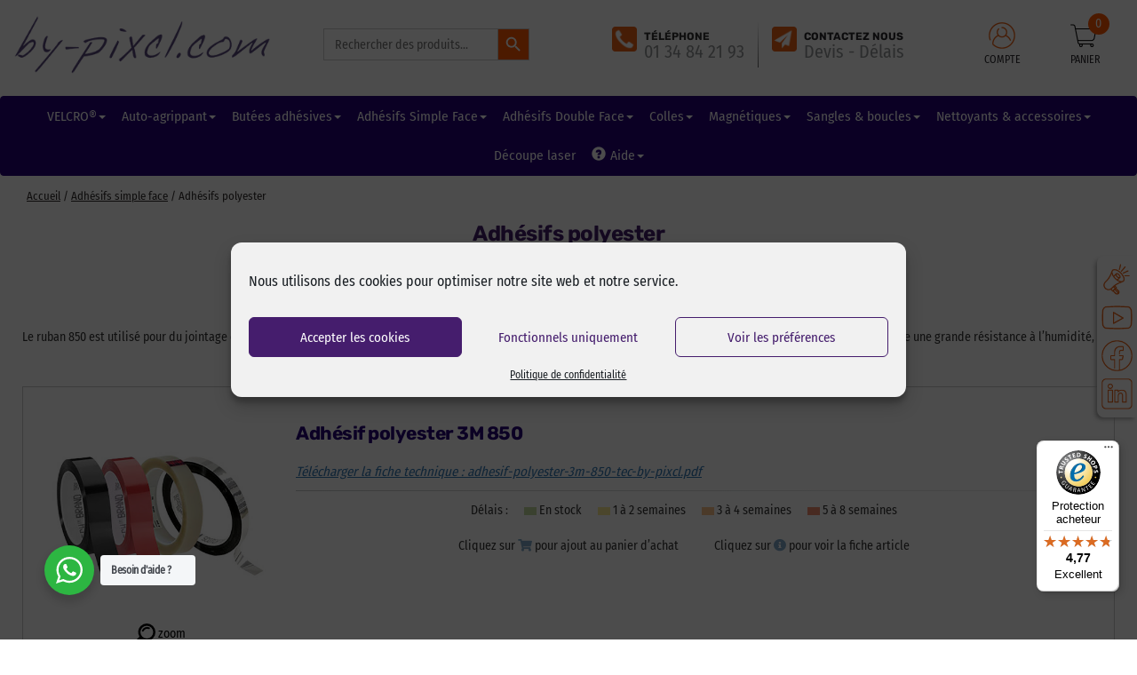

--- FILE ---
content_type: text/html; charset=UTF-8
request_url: https://www.by-pixcl.com/categorie-produit/adhesifs-simple-face/adhesif-polyester
body_size: 46314
content:
<!DOCTYPE html>
<html lang="fr-FR">

<head>
    <meta charset="UTF-8">
  <meta name="viewport" content="width=device-width, initial-scale=1">
  <link rel="profile" href="https://gmpg.org/xfn/11">

  <meta name='robots' content='index, follow, max-image-preview:large, max-snippet:-1, max-video-preview:-1' />
<link rel="prefetch" href="https://www.by-pixcl.com/wp-content/plugins/woo-min-max-quantity-step-control-single/assets/js/custom.js">
<link rel="prefetch" href="https://www.by-pixcl.com/wp-content/plugins/woo-min-max-quantity-step-control-single/assets/css/wcmmq-front.css">

	<!-- This site is optimized with the Yoast SEO plugin v26.8 - https://yoast.com/product/yoast-seo-wordpress/ -->
	<title>Adhésifs polyester - by-pixcl</title>
	<meta name="description" content="3M - Adhésif simple face polyester 850 Adhésif acrylique résistant aux solvants Résistance en température : - 50°C à 150°C Epaisseur 0,05 mm - en rouleau de 66 m Le ruban 850 est utilisé pour du" />
	<link rel="canonical" href="https://www.by-pixcl.com/categorie-produit/adhesifs-simple-face/adhesif-polyester" />
	<link rel="next" href="https://www.by-pixcl.com/categorie-produit/adhesifs-simple-face/adhesif-polyester/page/2" />
	<meta property="og:locale" content="fr_FR" />
	<meta property="og:type" content="article" />
	<meta property="og:title" content="Adhésifs polyester - by-pixcl" />
	<meta property="og:description" content="3M - Adhésif simple face polyester 850 Adhésif acrylique résistant aux solvants Résistance en température : - 50°C à 150°C Epaisseur 0,05 mm - en rouleau de 66 m Le ruban 850 est utilisé pour du" />
	<meta property="og:url" content="https://www.by-pixcl.com/categorie-produit/adhesifs-simple-face/adhesif-polyester" />
	<meta property="og:site_name" content="by-pixcl" />
	<meta property="og:image" content="https://www.by-pixcl.com/images/logo-by-pixcl-bleu-13-1.png" />
	<meta property="og:image:width" content="369" />
	<meta property="og:image:height" content="101" />
	<meta property="og:image:type" content="image/png" />
	<meta name="twitter:card" content="summary_large_image" />
	<meta name="twitter:site" content="@bypixcl" />
	<script type="application/ld+json" class="yoast-schema-graph">{"@context":"https://schema.org","@graph":[{"@type":"CollectionPage","@id":"https://www.by-pixcl.com/categorie-produit/adhesifs-simple-face/adhesif-polyester","url":"https://www.by-pixcl.com/categorie-produit/adhesifs-simple-face/adhesif-polyester","name":"Adhésifs polyester - by-pixcl","isPartOf":{"@id":"https://www.by-pixcl.com/#website"},"primaryImageOfPage":{"@id":"https://www.by-pixcl.com/categorie-produit/adhesifs-simple-face/adhesif-polyester#primaryimage"},"image":{"@id":"https://www.by-pixcl.com/categorie-produit/adhesifs-simple-face/adhesif-polyester#primaryimage"},"thumbnailUrl":"https://www.by-pixcl.com/images/3m-adhesif-polyester-850-argent.jpg","description":"3M - Adhésif simple face polyester 850 Adhésif acrylique résistant aux solvants Résistance en température : - 50°C à 150°C Epaisseur 0,05 mm - en rouleau de 66 m Le ruban 850 est utilisé pour du","breadcrumb":{"@id":"https://www.by-pixcl.com/categorie-produit/adhesifs-simple-face/adhesif-polyester#breadcrumb"},"inLanguage":"fr-FR"},{"@type":"ImageObject","inLanguage":"fr-FR","@id":"https://www.by-pixcl.com/categorie-produit/adhesifs-simple-face/adhesif-polyester#primaryimage","url":"https://www.by-pixcl.com/images/3m-adhesif-polyester-850-argent.jpg","contentUrl":"https://www.by-pixcl.com/images/3m-adhesif-polyester-850-argent.jpg","width":178,"height":208,"caption":"Adhésif 850 polyester argent - 50,8mm x 66m - Carton de 24"},{"@type":"BreadcrumbList","@id":"https://www.by-pixcl.com/categorie-produit/adhesifs-simple-face/adhesif-polyester#breadcrumb","itemListElement":[{"@type":"ListItem","position":1,"name":"Accueil","item":"https://www.by-pixcl.com/"},{"@type":"ListItem","position":2,"name":"Adhésifs simple face","item":"https://www.by-pixcl.com/categorie-produit/adhesifs-simple-face"},{"@type":"ListItem","position":3,"name":"Adhésifs polyester"}]},{"@type":"WebSite","@id":"https://www.by-pixcl.com/#website","url":"https://www.by-pixcl.com/","name":"by-pixcl","description":"","publisher":{"@id":"https://www.by-pixcl.com/#organization"},"potentialAction":[{"@type":"SearchAction","target":{"@type":"EntryPoint","urlTemplate":"https://www.by-pixcl.com/?s={search_term_string}"},"query-input":{"@type":"PropertyValueSpecification","valueRequired":true,"valueName":"search_term_string"}}],"inLanguage":"fr-FR"},{"@type":"Organization","@id":"https://www.by-pixcl.com/#organization","name":"by-pixcl","url":"https://www.by-pixcl.com/","logo":{"@type":"ImageObject","inLanguage":"fr-FR","@id":"https://www.by-pixcl.com/#/schema/logo/image/","url":"https://www.by-pixcl.com/images/logo-by-pixcl-bleu-13-1.png","contentUrl":"https://www.by-pixcl.com/images/logo-by-pixcl-bleu-13-1.png","width":369,"height":101,"caption":"by-pixcl"},"image":{"@id":"https://www.by-pixcl.com/#/schema/logo/image/"},"sameAs":["https://www.facebook.com/bypixcl/","https://x.com/bypixcl","https://www.instagram.com/bypixcl/","https://www.pinterest.fr/bypixcl/","https://www.youtube.com/channel/UCw_paYNgGgwrBAbpeVgScNg"]}]}</script>
	<!-- / Yoast SEO plugin. -->


<link rel='dns-prefetch' href='//widgets.trustedshops.com' />
<link rel='dns-prefetch' href='//use.fontawesome.com' />
<link rel='dns-prefetch' href='//maxcdn.bootstrapcdn.com' />
<link rel="alternate" type="application/rss+xml" title="by-pixcl &raquo; Flux" href="https://www.by-pixcl.com/feed" />
<link rel="alternate" type="application/rss+xml" title="by-pixcl &raquo; Flux des commentaires" href="https://www.by-pixcl.com/comments/feed" />
<link rel="alternate" type="application/rss+xml" title="Flux pour by-pixcl &raquo; Adhésifs polyester Catégorie" href="https://www.by-pixcl.com/categorie-produit/adhesifs-simple-face/adhesif-polyester/feed" />
		<style>
			.lazyload,
			.lazyloading {
				max-width: 100%;
			}
		</style>
		<style id='wp-img-auto-sizes-contain-inline-css'>
img:is([sizes=auto i],[sizes^="auto," i]){contain-intrinsic-size:3000px 1500px}
/*# sourceURL=wp-img-auto-sizes-contain-inline-css */
</style>
<link rel='stylesheet' id='font-awesome-css' href='https://www.by-pixcl.com/wp-content/plugins/woocommerce-ajax-filters/berocket/assets/css/font-awesome.min.css?ver=6.9' media='all' />
<style id='font-awesome-inline-css'>
[data-font="FontAwesome"]:before {font-family: 'FontAwesome' !important;content: attr(data-icon) !important;speak: none !important;font-weight: normal !important;font-variant: normal !important;text-transform: none !important;line-height: 1 !important;font-style: normal !important;-webkit-font-smoothing: antialiased !important;-moz-osx-font-smoothing: grayscale !important;}
/*# sourceURL=font-awesome-inline-css */
</style>
<link rel='stylesheet' id='astra-theme-css-css' href='https://www.by-pixcl.com/wp-content/themes/astra/assets/css/minified/style.min.css?ver=4.12.1' media='all' />
<style id='astra-theme-css-inline-css'>
.ast-no-sidebar .entry-content .alignfull {margin-left: calc( -50vw + 50%);margin-right: calc( -50vw + 50%);max-width: 100vw;width: 100vw;}.ast-no-sidebar .entry-content .alignwide {margin-left: calc(-41vw + 50%);margin-right: calc(-41vw + 50%);max-width: unset;width: unset;}.ast-no-sidebar .entry-content .alignfull .alignfull,.ast-no-sidebar .entry-content .alignfull .alignwide,.ast-no-sidebar .entry-content .alignwide .alignfull,.ast-no-sidebar .entry-content .alignwide .alignwide,.ast-no-sidebar .entry-content .wp-block-column .alignfull,.ast-no-sidebar .entry-content .wp-block-column .alignwide{width: 100%;margin-left: auto;margin-right: auto;}.wp-block-gallery,.blocks-gallery-grid {margin: 0;}.wp-block-separator {max-width: 100px;}.wp-block-separator.is-style-wide,.wp-block-separator.is-style-dots {max-width: none;}.entry-content .has-2-columns .wp-block-column:first-child {padding-right: 10px;}.entry-content .has-2-columns .wp-block-column:last-child {padding-left: 10px;}@media (max-width: 782px) {.entry-content .wp-block-columns .wp-block-column {flex-basis: 100%;}.entry-content .has-2-columns .wp-block-column:first-child {padding-right: 0;}.entry-content .has-2-columns .wp-block-column:last-child {padding-left: 0;}}body .entry-content .wp-block-latest-posts {margin-left: 0;}body .entry-content .wp-block-latest-posts li {list-style: none;}.ast-no-sidebar .ast-container .entry-content .wp-block-latest-posts {margin-left: 0;}.ast-header-break-point .entry-content .alignwide {margin-left: auto;margin-right: auto;}.entry-content .blocks-gallery-item img {margin-bottom: auto;}.wp-block-pullquote {border-top: 4px solid #555d66;border-bottom: 4px solid #555d66;color: #40464d;}:root{--ast-post-nav-space:0;--ast-container-default-xlg-padding:6.67em;--ast-container-default-lg-padding:5.67em;--ast-container-default-slg-padding:4.34em;--ast-container-default-md-padding:3.34em;--ast-container-default-sm-padding:6.67em;--ast-container-default-xs-padding:2.4em;--ast-container-default-xxs-padding:1.4em;--ast-code-block-background:#EEEEEE;--ast-comment-inputs-background:#FAFAFA;--ast-normal-container-width:1360px;--ast-narrow-container-width:750px;--ast-blog-title-font-weight:normal;--ast-blog-meta-weight:inherit;--ast-global-color-primary:var(--ast-global-color-5);--ast-global-color-secondary:var(--ast-global-color-4);--ast-global-color-alternate-background:var(--ast-global-color-7);--ast-global-color-subtle-background:var(--ast-global-color-6);--ast-bg-style-guide:var( --ast-global-color-secondary,--ast-global-color-5 );--ast-shadow-style-guide:0px 0px 4px 0 #00000057;--ast-global-dark-bg-style:#fff;--ast-global-dark-lfs:#fbfbfb;--ast-widget-bg-color:#fafafa;--ast-wc-container-head-bg-color:#fbfbfb;--ast-title-layout-bg:#eeeeee;--ast-search-border-color:#e7e7e7;--ast-lifter-hover-bg:#e6e6e6;--ast-gallery-block-color:#000;--srfm-color-input-label:var(--ast-global-color-2);}html{font-size:87.5%;}a,.page-title{color:#451d6d;}a:hover,a:focus{color:#6f5482;}body,button,input,select,textarea,.ast-button,.ast-custom-button{font-family:'Fira Sans Condensed',sans-serif;font-weight:400;font-size:14px;font-size:1rem;line-height:var(--ast-body-line-height,1.65em);}blockquote{color:var(--ast-global-color-3);}h1,h2,h3,h4,h5,h6,.entry-content :where(h1,h2,h3,h4,h5,h6),.site-title,.site-title a{font-family:'Rubik',sans-serif;}.ast-site-identity .site-title a{color:var(--ast-global-color-2);}.site-title{font-size:35px;font-size:2.5rem;display:block;}.site-header .site-description{font-size:15px;font-size:1.0714285714286rem;display:none;}.entry-title{font-size:26px;font-size:1.8571428571429rem;}.archive .ast-article-post .ast-article-inner,.blog .ast-article-post .ast-article-inner,.archive .ast-article-post .ast-article-inner:hover,.blog .ast-article-post .ast-article-inner:hover{overflow:hidden;}h1,.entry-content :where(h1){font-size:40px;font-size:2.8571428571429rem;font-weight:800;font-family:'Rubik',sans-serif;line-height:1.4em;}h2,.entry-content :where(h2){font-size:32px;font-size:2.2857142857143rem;font-weight:700;font-family:'Rubik',sans-serif;line-height:1.3em;}h3,.entry-content :where(h3){font-size:26px;font-size:1.8571428571429rem;font-weight:800;font-family:'Rubik',sans-serif;line-height:1.3em;}h4,.entry-content :where(h4){font-size:24px;font-size:1.7142857142857rem;line-height:1.2em;font-family:'Rubik',sans-serif;}h5,.entry-content :where(h5){font-size:20px;font-size:1.4285714285714rem;line-height:1.2em;font-family:'Rubik',sans-serif;}h6,.entry-content :where(h6){font-size:16px;font-size:1.1428571428571rem;line-height:1.25em;font-family:'Rubik',sans-serif;}::selection{background-color:#451d6d;color:#ffffff;}body,h1,h2,h3,h4,h5,h6,.entry-title a,.entry-content :where(h1,h2,h3,h4,h5,h6){color:var(--ast-global-color-3);}.tagcloud a:hover,.tagcloud a:focus,.tagcloud a.current-item{color:#ffffff;border-color:#451d6d;background-color:#451d6d;}input:focus,input[type="text"]:focus,input[type="email"]:focus,input[type="url"]:focus,input[type="password"]:focus,input[type="reset"]:focus,input[type="search"]:focus,textarea:focus{border-color:#451d6d;}input[type="radio"]:checked,input[type=reset],input[type="checkbox"]:checked,input[type="checkbox"]:hover:checked,input[type="checkbox"]:focus:checked,input[type=range]::-webkit-slider-thumb{border-color:#451d6d;background-color:#451d6d;box-shadow:none;}.site-footer a:hover + .post-count,.site-footer a:focus + .post-count{background:#451d6d;border-color:#451d6d;}.single .nav-links .nav-previous,.single .nav-links .nav-next{color:#451d6d;}.entry-meta,.entry-meta *{line-height:1.45;color:#451d6d;}.entry-meta a:not(.ast-button):hover,.entry-meta a:not(.ast-button):hover *,.entry-meta a:not(.ast-button):focus,.entry-meta a:not(.ast-button):focus *,.page-links > .page-link,.page-links .page-link:hover,.post-navigation a:hover{color:#6f5482;}#cat option,.secondary .calendar_wrap thead a,.secondary .calendar_wrap thead a:visited{color:#451d6d;}.secondary .calendar_wrap #today,.ast-progress-val span{background:#451d6d;}.secondary a:hover + .post-count,.secondary a:focus + .post-count{background:#451d6d;border-color:#451d6d;}.calendar_wrap #today > a{color:#ffffff;}.page-links .page-link,.single .post-navigation a{color:#451d6d;}.ast-search-menu-icon .search-form button.search-submit{padding:0 4px;}.ast-search-menu-icon form.search-form{padding-right:0;}.ast-header-search .ast-search-menu-icon.ast-dropdown-active .search-form,.ast-header-search .ast-search-menu-icon.ast-dropdown-active .search-field:focus{transition:all 0.2s;}.search-form input.search-field:focus{outline:none;}.widget-title,.widget .wp-block-heading{font-size:20px;font-size:1.4285714285714rem;color:var(--ast-global-color-3);}.ast-search-menu-icon.slide-search a:focus-visible:focus-visible,.astra-search-icon:focus-visible,#close:focus-visible,a:focus-visible,.ast-menu-toggle:focus-visible,.site .skip-link:focus-visible,.wp-block-loginout input:focus-visible,.wp-block-search.wp-block-search__button-inside .wp-block-search__inside-wrapper,.ast-header-navigation-arrow:focus-visible,.woocommerce .wc-proceed-to-checkout > .checkout-button:focus-visible,.woocommerce .woocommerce-MyAccount-navigation ul li a:focus-visible,.ast-orders-table__row .ast-orders-table__cell:focus-visible,.woocommerce .woocommerce-order-details .order-again > .button:focus-visible,.woocommerce .woocommerce-message a.button.wc-forward:focus-visible,.woocommerce #minus_qty:focus-visible,.woocommerce #plus_qty:focus-visible,a#ast-apply-coupon:focus-visible,.woocommerce .woocommerce-info a:focus-visible,.woocommerce .astra-shop-summary-wrap a:focus-visible,.woocommerce a.wc-forward:focus-visible,#ast-apply-coupon:focus-visible,.woocommerce-js .woocommerce-mini-cart-item a.remove:focus-visible,#close:focus-visible,.button.search-submit:focus-visible,#search_submit:focus,.normal-search:focus-visible,.ast-header-account-wrap:focus-visible,.woocommerce .ast-on-card-button.ast-quick-view-trigger:focus,.astra-cart-drawer-close:focus,.ast-single-variation:focus,.ast-woocommerce-product-gallery__image:focus,.ast-button:focus,.woocommerce-product-gallery--with-images [data-controls="prev"]:focus-visible,.woocommerce-product-gallery--with-images [data-controls="next"]:focus-visible,.ast-builder-button-wrap:has(.ast-custom-button-link:focus),.ast-builder-button-wrap .ast-custom-button-link:focus{outline-style:dotted;outline-color:inherit;outline-width:thin;}input:focus,input[type="text"]:focus,input[type="email"]:focus,input[type="url"]:focus,input[type="password"]:focus,input[type="reset"]:focus,input[type="search"]:focus,input[type="number"]:focus,textarea:focus,.wp-block-search__input:focus,[data-section="section-header-mobile-trigger"] .ast-button-wrap .ast-mobile-menu-trigger-minimal:focus,.ast-mobile-popup-drawer.active .menu-toggle-close:focus,.woocommerce-ordering select.orderby:focus,#ast-scroll-top:focus,#coupon_code:focus,.woocommerce-page #comment:focus,.woocommerce #reviews #respond input#submit:focus,.woocommerce a.add_to_cart_button:focus,.woocommerce .button.single_add_to_cart_button:focus,.woocommerce .woocommerce-cart-form button:focus,.woocommerce .woocommerce-cart-form__cart-item .quantity .qty:focus,.woocommerce .woocommerce-billing-fields .woocommerce-billing-fields__field-wrapper .woocommerce-input-wrapper > .input-text:focus,.woocommerce #order_comments:focus,.woocommerce #place_order:focus,.woocommerce .woocommerce-address-fields .woocommerce-address-fields__field-wrapper .woocommerce-input-wrapper > .input-text:focus,.woocommerce .woocommerce-MyAccount-content form button:focus,.woocommerce .woocommerce-MyAccount-content .woocommerce-EditAccountForm .woocommerce-form-row .woocommerce-Input.input-text:focus,.woocommerce .ast-woocommerce-container .woocommerce-pagination ul.page-numbers li a:focus,body #content .woocommerce form .form-row .select2-container--default .select2-selection--single:focus,#ast-coupon-code:focus,.woocommerce.woocommerce-js .quantity input[type=number]:focus,.woocommerce-js .woocommerce-mini-cart-item .quantity input[type=number]:focus,.woocommerce p#ast-coupon-trigger:focus{border-style:dotted;border-color:inherit;border-width:thin;}input{outline:none;}.woocommerce-js input[type=text]:focus,.woocommerce-js input[type=email]:focus,.woocommerce-js textarea:focus,input[type=number]:focus,.comments-area textarea#comment:focus,.comments-area textarea#comment:active,.comments-area .ast-comment-formwrap input[type="text"]:focus,.comments-area .ast-comment-formwrap input[type="text"]:active{outline-style:unset;outline-color:inherit;outline-width:thin;}.main-header-menu .menu-link,.ast-header-custom-item a{color:var(--ast-global-color-3);}.main-header-menu .menu-item:hover > .menu-link,.main-header-menu .menu-item:hover > .ast-menu-toggle,.main-header-menu .ast-masthead-custom-menu-items a:hover,.main-header-menu .menu-item.focus > .menu-link,.main-header-menu .menu-item.focus > .ast-menu-toggle,.main-header-menu .current-menu-item > .menu-link,.main-header-menu .current-menu-ancestor > .menu-link,.main-header-menu .current-menu-item > .ast-menu-toggle,.main-header-menu .current-menu-ancestor > .ast-menu-toggle{color:#451d6d;}.header-main-layout-3 .ast-main-header-bar-alignment{margin-right:auto;}.header-main-layout-2 .site-header-section-left .ast-site-identity{text-align:left;}.ast-logo-title-inline .site-logo-img{padding-right:1em;}body .ast-oembed-container *{position:absolute;top:0;width:100%;height:100%;left:0;}body .wp-block-embed-pocket-casts .ast-oembed-container *{position:unset;}.ast-header-break-point .ast-mobile-menu-buttons-minimal.menu-toggle{background:transparent;color:#451d6d;}.ast-header-break-point .ast-mobile-menu-buttons-outline.menu-toggle{background:transparent;border:1px solid #451d6d;color:#451d6d;}.ast-header-break-point .ast-mobile-menu-buttons-fill.menu-toggle{background:#451d6d;color:#ffffff;}.ast-single-post-featured-section + article {margin-top: 2em;}.site-content .ast-single-post-featured-section img {width: 100%;overflow: hidden;object-fit: cover;}.site > .ast-single-related-posts-container {margin-top: 0;}@media (min-width: 922px) {.ast-desktop .ast-container--narrow {max-width: var(--ast-narrow-container-width);margin: 0 auto;}}.footer-adv .footer-adv-overlay{border-top-style:solid;border-top-color:#451d6d;}.footer-adv-overlay{background-color:#451d6d;;}.wp-block-buttons.aligncenter{justify-content:center;}@media (min-width:1200px){.wp-block-group .has-background{padding:20px;}}@media (min-width:1200px){.ast-no-sidebar.ast-separate-container .entry-content .wp-block-group.alignwide,.ast-no-sidebar.ast-separate-container .entry-content .wp-block-cover.alignwide{margin-left:-20px;margin-right:-20px;padding-left:20px;padding-right:20px;}.ast-no-sidebar.ast-separate-container .entry-content .wp-block-cover.alignfull,.ast-no-sidebar.ast-separate-container .entry-content .wp-block-group.alignfull{margin-left:-6.67em;margin-right:-6.67em;padding-left:6.67em;padding-right:6.67em;}}@media (min-width:1200px){.wp-block-cover-image.alignwide .wp-block-cover__inner-container,.wp-block-cover.alignwide .wp-block-cover__inner-container,.wp-block-cover-image.alignfull .wp-block-cover__inner-container,.wp-block-cover.alignfull .wp-block-cover__inner-container{width:100%;}}.wp-block-image.aligncenter{margin-left:auto;margin-right:auto;}.wp-block-table.aligncenter{margin-left:auto;margin-right:auto;}.wp-block-buttons .wp-block-button.is-style-outline .wp-block-button__link.wp-element-button,.ast-outline-button,.wp-block-uagb-buttons-child .uagb-buttons-repeater.ast-outline-button{border-top-width:2px;border-right-width:2px;border-bottom-width:2px;border-left-width:2px;font-family:inherit;font-weight:inherit;line-height:1em;}.wp-block-button .wp-block-button__link.wp-element-button.is-style-outline:not(.has-background),.wp-block-button.is-style-outline>.wp-block-button__link.wp-element-button:not(.has-background),.ast-outline-button{background-color:transparent;}.entry-content[data-ast-blocks-layout] > figure{margin-bottom:1em;}.review-rating{display:flex;align-items:center;order:2;}@media (max-width:921px){.ast-left-sidebar #content > .ast-container{display:flex;flex-direction:column-reverse;width:100%;}.ast-separate-container .ast-article-post,.ast-separate-container .ast-article-single{padding:1.5em 2.14em;}.ast-author-box img.avatar{margin:20px 0 0 0;}}@media (min-width:922px){.ast-separate-container.ast-right-sidebar #primary,.ast-separate-container.ast-left-sidebar #primary{border:0;}.search-no-results.ast-separate-container #primary{margin-bottom:4em;}}.wp-block-button .wp-block-button__link{color:#ffffff;}.wp-block-button .wp-block-button__link:hover,.wp-block-button .wp-block-button__link:focus{color:#ffffff;background-color:#6f5482;border-color:#6f5482;}.wp-block-button .wp-block-button__link{border-top-width:0;border-right-width:0;border-left-width:0;border-bottom-width:0;border-color:#451d6d;background-color:#451d6d;color:#ffffff;font-family:inherit;font-weight:inherit;line-height:1em;padding-top:10px;padding-right:40px;padding-bottom:10px;padding-left:40px;}.menu-toggle,button,.ast-button,.ast-custom-button,.button,input#submit,input[type="button"],input[type="submit"],input[type="reset"]{border-style:solid;border-top-width:0;border-right-width:0;border-left-width:0;border-bottom-width:0;color:#ffffff;border-color:#451d6d;background-color:#451d6d;padding-top:10px;padding-right:40px;padding-bottom:10px;padding-left:40px;font-family:inherit;font-weight:inherit;line-height:1em;}button:focus,.menu-toggle:hover,button:hover,.ast-button:hover,.ast-custom-button:hover .button:hover,.ast-custom-button:hover ,input[type=reset]:hover,input[type=reset]:focus,input#submit:hover,input#submit:focus,input[type="button"]:hover,input[type="button"]:focus,input[type="submit"]:hover,input[type="submit"]:focus{color:#ffffff;background-color:#6f5482;border-color:#6f5482;}@media (max-width:921px){.ast-mobile-header-stack .main-header-bar .ast-search-menu-icon{display:inline-block;}.ast-header-break-point.ast-header-custom-item-outside .ast-mobile-header-stack .main-header-bar .ast-search-icon{margin:0;}.ast-comment-avatar-wrap img{max-width:2.5em;}.ast-comment-meta{padding:0 1.8888em 1.3333em;}.ast-separate-container .ast-comment-list li.depth-1{padding:1.5em 2.14em;}.ast-separate-container .comment-respond{padding:2em 2.14em;}}@media (min-width:544px){.ast-container{max-width:100%;}}@media (max-width:544px){.ast-separate-container .ast-article-post,.ast-separate-container .ast-article-single,.ast-separate-container .comments-title,.ast-separate-container .ast-archive-description{padding:1.5em 1em;}.ast-separate-container #content .ast-container{padding-left:0.54em;padding-right:0.54em;}.ast-separate-container .ast-comment-list .bypostauthor{padding:.5em;}.ast-search-menu-icon.ast-dropdown-active .search-field{width:170px;}.site-branding img,.site-header .site-logo-img .custom-logo-link img{max-width:100%;}} #ast-mobile-header .ast-site-header-cart-li a{pointer-events:none;}body,.ast-separate-container{background-color:var(--ast-global-color-5);background-image:none;}.ast-no-sidebar.ast-separate-container .entry-content .alignfull {margin-left: -6.67em;margin-right: -6.67em;width: auto;}@media (max-width: 1200px) {.ast-no-sidebar.ast-separate-container .entry-content .alignfull {margin-left: -2.4em;margin-right: -2.4em;}}@media (max-width: 768px) {.ast-no-sidebar.ast-separate-container .entry-content .alignfull {margin-left: -2.14em;margin-right: -2.14em;}}@media (max-width: 544px) {.ast-no-sidebar.ast-separate-container .entry-content .alignfull {margin-left: -1em;margin-right: -1em;}}.ast-no-sidebar.ast-separate-container .entry-content .alignwide {margin-left: -20px;margin-right: -20px;}.ast-no-sidebar.ast-separate-container .entry-content .wp-block-column .alignfull,.ast-no-sidebar.ast-separate-container .entry-content .wp-block-column .alignwide {margin-left: auto;margin-right: auto;width: 100%;}@media (max-width:921px){.site-title{display:block;}.site-header .site-description{display:none;}h1,.entry-content :where(h1){font-size:30px;}h2,.entry-content :where(h2){font-size:25px;}h3,.entry-content :where(h3){font-size:20px;}}@media (max-width:544px){.site-title{display:block;}.site-header .site-description{display:none;}h1,.entry-content :where(h1){font-size:30px;}h2,.entry-content :where(h2){font-size:25px;}h3,.entry-content :where(h3){font-size:20px;}}@media (max-width:921px){html{font-size:79.8%;}}@media (max-width:544px){html{font-size:79.8%;}}@media (min-width:922px){.ast-container{max-width:1400px;}}@font-face {font-family: "Astra";src: url(https://www.by-pixcl.com/wp-content/themes/astra/assets/fonts/astra.woff) format("woff"),url(https://www.by-pixcl.com/wp-content/themes/astra/assets/fonts/astra.ttf) format("truetype"),url(https://www.by-pixcl.com/wp-content/themes/astra/assets/fonts/astra.svg#astra) format("svg");font-weight: normal;font-style: normal;font-display: fallback;}@media (max-width:921px) {.main-header-bar .main-header-bar-navigation{display:none;}}.ast-blog-layout-classic-grid .ast-article-inner{box-shadow:0px 6px 15px -2px rgba(16,24,40,0.05);}.ast-separate-container .ast-blog-layout-classic-grid .ast-article-inner,.ast-plain-container .ast-blog-layout-classic-grid .ast-article-inner{height:100%;}.ast-blog-layout-6-grid .ast-blog-featured-section:before { content: ""; }.cat-links.badge a,.tags-links.badge a {padding: 4px 8px;border-radius: 3px;font-weight: 400;}.cat-links.underline a,.tags-links.underline a{text-decoration: underline;}.ast-desktop .main-header-menu.submenu-with-border .sub-menu,.ast-desktop .main-header-menu.submenu-with-border .astra-full-megamenu-wrapper{border-color:#451d6d;}.ast-desktop .main-header-menu.submenu-with-border .sub-menu{border-top-width:2px;border-style:solid;}.ast-desktop .main-header-menu.submenu-with-border .sub-menu .sub-menu{top:-2px;}.ast-desktop .main-header-menu.submenu-with-border .sub-menu .menu-link,.ast-desktop .main-header-menu.submenu-with-border .children .menu-link{border-bottom-width:0px;border-style:solid;border-color:#eaeaea;}@media (min-width:922px){.main-header-menu .sub-menu .menu-item.ast-left-align-sub-menu:hover > .sub-menu,.main-header-menu .sub-menu .menu-item.ast-left-align-sub-menu.focus > .sub-menu{margin-left:-0px;}}.ast-small-footer{border-top-style:solid;border-top-width:1px;border-top-color:#7a7a7a;}.ast-small-footer-wrap{text-align:center;}.site .comments-area{padding-bottom:3em;}.ast-header-break-point.ast-header-custom-item-inside .main-header-bar .main-header-bar-navigation .ast-search-icon {display: none;}.ast-header-break-point.ast-header-custom-item-inside .main-header-bar .ast-search-menu-icon .search-form {padding: 0;display: block;overflow: hidden;}.ast-header-break-point .ast-header-custom-item .widget:last-child {margin-bottom: 1em;}.ast-header-custom-item .widget {margin: 0.5em;display: inline-block;vertical-align: middle;}.ast-header-custom-item .widget p {margin-bottom: 0;}.ast-header-custom-item .widget li {width: auto;}.ast-header-custom-item-inside .button-custom-menu-item .menu-link {display: none;}.ast-header-custom-item-inside.ast-header-break-point .button-custom-menu-item .ast-custom-button-link {display: none;}.ast-header-custom-item-inside.ast-header-break-point .button-custom-menu-item .menu-link {display: block;}.ast-header-break-point.ast-header-custom-item-outside .main-header-bar .ast-search-icon {margin-right: 1em;}.ast-header-break-point.ast-header-custom-item-inside .main-header-bar .ast-search-menu-icon .search-field,.ast-header-break-point.ast-header-custom-item-inside .main-header-bar .ast-search-menu-icon.ast-inline-search .search-field {width: 100%;padding-right: 5.5em;}.ast-header-break-point.ast-header-custom-item-inside .main-header-bar .ast-search-menu-icon .search-submit {display: block;position: absolute;height: 100%;top: 0;right: 0;padding: 0 1em;border-radius: 0;}.ast-header-break-point .ast-header-custom-item .ast-masthead-custom-menu-items {padding-left: 20px;padding-right: 20px;margin-bottom: 1em;margin-top: 1em;}.ast-header-custom-item-inside.ast-header-break-point .button-custom-menu-item {padding-left: 0;padding-right: 0;margin-top: 0;margin-bottom: 0;}.astra-icon-down_arrow::after {content: "\e900";font-family: Astra;}.astra-icon-close::after {content: "\e5cd";font-family: Astra;}.astra-icon-drag_handle::after {content: "\e25d";font-family: Astra;}.astra-icon-format_align_justify::after {content: "\e235";font-family: Astra;}.astra-icon-menu::after {content: "\e5d2";font-family: Astra;}.astra-icon-reorder::after {content: "\e8fe";font-family: Astra;}.astra-icon-search::after {content: "\e8b6";font-family: Astra;}.astra-icon-zoom_in::after {content: "\e56b";font-family: Astra;}.astra-icon-check-circle::after {content: "\e901";font-family: Astra;}.astra-icon-shopping-cart::after {content: "\f07a";font-family: Astra;}.astra-icon-shopping-bag::after {content: "\f290";font-family: Astra;}.astra-icon-shopping-basket::after {content: "\f291";font-family: Astra;}.astra-icon-circle-o::after {content: "\e903";font-family: Astra;}.astra-icon-certificate::after {content: "\e902";font-family: Astra;}blockquote {padding: 1.2em;}:root .has-ast-global-color-0-color{color:var(--ast-global-color-0);}:root .has-ast-global-color-0-background-color{background-color:var(--ast-global-color-0);}:root .wp-block-button .has-ast-global-color-0-color{color:var(--ast-global-color-0);}:root .wp-block-button .has-ast-global-color-0-background-color{background-color:var(--ast-global-color-0);}:root .has-ast-global-color-1-color{color:var(--ast-global-color-1);}:root .has-ast-global-color-1-background-color{background-color:var(--ast-global-color-1);}:root .wp-block-button .has-ast-global-color-1-color{color:var(--ast-global-color-1);}:root .wp-block-button .has-ast-global-color-1-background-color{background-color:var(--ast-global-color-1);}:root .has-ast-global-color-2-color{color:var(--ast-global-color-2);}:root .has-ast-global-color-2-background-color{background-color:var(--ast-global-color-2);}:root .wp-block-button .has-ast-global-color-2-color{color:var(--ast-global-color-2);}:root .wp-block-button .has-ast-global-color-2-background-color{background-color:var(--ast-global-color-2);}:root .has-ast-global-color-3-color{color:var(--ast-global-color-3);}:root .has-ast-global-color-3-background-color{background-color:var(--ast-global-color-3);}:root .wp-block-button .has-ast-global-color-3-color{color:var(--ast-global-color-3);}:root .wp-block-button .has-ast-global-color-3-background-color{background-color:var(--ast-global-color-3);}:root .has-ast-global-color-4-color{color:var(--ast-global-color-4);}:root .has-ast-global-color-4-background-color{background-color:var(--ast-global-color-4);}:root .wp-block-button .has-ast-global-color-4-color{color:var(--ast-global-color-4);}:root .wp-block-button .has-ast-global-color-4-background-color{background-color:var(--ast-global-color-4);}:root .has-ast-global-color-5-color{color:var(--ast-global-color-5);}:root .has-ast-global-color-5-background-color{background-color:var(--ast-global-color-5);}:root .wp-block-button .has-ast-global-color-5-color{color:var(--ast-global-color-5);}:root .wp-block-button .has-ast-global-color-5-background-color{background-color:var(--ast-global-color-5);}:root .has-ast-global-color-6-color{color:var(--ast-global-color-6);}:root .has-ast-global-color-6-background-color{background-color:var(--ast-global-color-6);}:root .wp-block-button .has-ast-global-color-6-color{color:var(--ast-global-color-6);}:root .wp-block-button .has-ast-global-color-6-background-color{background-color:var(--ast-global-color-6);}:root .has-ast-global-color-7-color{color:var(--ast-global-color-7);}:root .has-ast-global-color-7-background-color{background-color:var(--ast-global-color-7);}:root .wp-block-button .has-ast-global-color-7-color{color:var(--ast-global-color-7);}:root .wp-block-button .has-ast-global-color-7-background-color{background-color:var(--ast-global-color-7);}:root .has-ast-global-color-8-color{color:var(--ast-global-color-8);}:root .has-ast-global-color-8-background-color{background-color:var(--ast-global-color-8);}:root .wp-block-button .has-ast-global-color-8-color{color:var(--ast-global-color-8);}:root .wp-block-button .has-ast-global-color-8-background-color{background-color:var(--ast-global-color-8);}:root{--ast-global-color-0:#0170B9;--ast-global-color-1:#3a3a3a;--ast-global-color-2:#3a3a3a;--ast-global-color-3:#4B4F58;--ast-global-color-4:#F5F5F5;--ast-global-color-5:#FFFFFF;--ast-global-color-6:#E5E5E5;--ast-global-color-7:#424242;--ast-global-color-8:#000000;}:root {--ast-border-color : #dddddd;}.ast-breadcrumbs .trail-browse,.ast-breadcrumbs .trail-items,.ast-breadcrumbs .trail-items li{display:inline-block;margin:0;padding:0;border:none;background:inherit;text-indent:0;text-decoration:none;}.ast-breadcrumbs .trail-browse{font-size:inherit;font-style:inherit;font-weight:inherit;color:inherit;}.ast-breadcrumbs .trail-items{list-style:none;}.trail-items li::after{padding:0 0.3em;content:"\00bb";}.trail-items li:last-of-type::after{display:none;}h1,h2,h3,h4,h5,h6,.entry-content :where(h1,h2,h3,h4,h5,h6){color:var(--ast-global-color-2);}.ast-header-break-point .main-header-bar{border-bottom-width:1px;}@media (min-width:922px){.main-header-bar{border-bottom-width:1px;}}.main-header-menu .menu-item, #astra-footer-menu .menu-item, .main-header-bar .ast-masthead-custom-menu-items{-js-display:flex;display:flex;-webkit-box-pack:center;-webkit-justify-content:center;-moz-box-pack:center;-ms-flex-pack:center;justify-content:center;-webkit-box-orient:vertical;-webkit-box-direction:normal;-webkit-flex-direction:column;-moz-box-orient:vertical;-moz-box-direction:normal;-ms-flex-direction:column;flex-direction:column;}.main-header-menu > .menu-item > .menu-link, #astra-footer-menu > .menu-item > .menu-link{height:100%;-webkit-box-align:center;-webkit-align-items:center;-moz-box-align:center;-ms-flex-align:center;align-items:center;-js-display:flex;display:flex;}.ast-primary-menu-disabled .main-header-bar .ast-masthead-custom-menu-items{flex:unset;}.main-header-menu .sub-menu .menu-item.menu-item-has-children > .menu-link:after{position:absolute;right:1em;top:50%;transform:translate(0,-50%) rotate(270deg);}.ast-header-break-point .main-header-bar .main-header-bar-navigation .page_item_has_children > .ast-menu-toggle::before, .ast-header-break-point .main-header-bar .main-header-bar-navigation .menu-item-has-children > .ast-menu-toggle::before, .ast-mobile-popup-drawer .main-header-bar-navigation .menu-item-has-children>.ast-menu-toggle::before, .ast-header-break-point .ast-mobile-header-wrap .main-header-bar-navigation .menu-item-has-children > .ast-menu-toggle::before{font-weight:bold;content:"\e900";font-family:Astra;text-decoration:inherit;display:inline-block;}.ast-header-break-point .main-navigation ul.sub-menu .menu-item .menu-link:before{content:"\e900";font-family:Astra;font-size:.65em;text-decoration:inherit;display:inline-block;transform:translate(0, -2px) rotateZ(270deg);margin-right:5px;}.widget_search .search-form:after{font-family:Astra;font-size:1.2em;font-weight:normal;content:"\e8b6";position:absolute;top:50%;right:15px;transform:translate(0, -50%);}.astra-search-icon::before{content:"\e8b6";font-family:Astra;font-style:normal;font-weight:normal;text-decoration:inherit;text-align:center;-webkit-font-smoothing:antialiased;-moz-osx-font-smoothing:grayscale;z-index:3;}.main-header-bar .main-header-bar-navigation .page_item_has_children > a:after, .main-header-bar .main-header-bar-navigation .menu-item-has-children > a:after, .menu-item-has-children .ast-header-navigation-arrow:after{content:"\e900";display:inline-block;font-family:Astra;font-size:.6rem;font-weight:bold;text-rendering:auto;-webkit-font-smoothing:antialiased;-moz-osx-font-smoothing:grayscale;margin-left:10px;line-height:normal;}.menu-item-has-children .sub-menu .ast-header-navigation-arrow:after{margin-left:0;}.ast-mobile-popup-drawer .main-header-bar-navigation .ast-submenu-expanded>.ast-menu-toggle::before{transform:rotateX(180deg);}.ast-header-break-point .main-header-bar-navigation .menu-item-has-children > .menu-link:after{display:none;}@media (min-width:922px){.ast-builder-menu .main-navigation > ul > li:last-child a{margin-right:0;}}.ast-separate-container .ast-article-inner{background-color:transparent;background-image:none;}.ast-separate-container .ast-article-post{background-color:var(--ast-global-color-5);background-image:none;}@media (max-width:921px){.ast-separate-container .ast-article-post{background-color:var(--ast-global-color-5);background-image:none;}}@media (max-width:544px){.ast-separate-container .ast-article-post{background-color:var(--ast-global-color-5);background-image:none;}}.ast-separate-container .ast-article-single:not(.ast-related-post), .woocommerce.ast-separate-container .ast-woocommerce-container, .ast-separate-container .error-404, .ast-separate-container .no-results, .single.ast-separate-container  .ast-author-meta, .ast-separate-container .related-posts-title-wrapper, .ast-separate-container .comments-count-wrapper, .ast-box-layout.ast-plain-container .site-content, .ast-padded-layout.ast-plain-container .site-content, .ast-separate-container .ast-archive-description, .ast-separate-container .comments-area .comment-respond, .ast-separate-container .comments-area .ast-comment-list li, .ast-separate-container .comments-area .comments-title{background-color:var(--ast-global-color-5);background-image:none;}@media (max-width:921px){.ast-separate-container .ast-article-single:not(.ast-related-post), .woocommerce.ast-separate-container .ast-woocommerce-container, .ast-separate-container .error-404, .ast-separate-container .no-results, .single.ast-separate-container  .ast-author-meta, .ast-separate-container .related-posts-title-wrapper, .ast-separate-container .comments-count-wrapper, .ast-box-layout.ast-plain-container .site-content, .ast-padded-layout.ast-plain-container .site-content, .ast-separate-container .ast-archive-description{background-color:var(--ast-global-color-5);background-image:none;}}@media (max-width:544px){.ast-separate-container .ast-article-single:not(.ast-related-post), .woocommerce.ast-separate-container .ast-woocommerce-container, .ast-separate-container .error-404, .ast-separate-container .no-results, .single.ast-separate-container  .ast-author-meta, .ast-separate-container .related-posts-title-wrapper, .ast-separate-container .comments-count-wrapper, .ast-box-layout.ast-plain-container .site-content, .ast-padded-layout.ast-plain-container .site-content, .ast-separate-container .ast-archive-description{background-color:var(--ast-global-color-5);background-image:none;}}.ast-separate-container.ast-two-container #secondary .widget{background-color:var(--ast-global-color-5);background-image:none;}@media (max-width:921px){.ast-separate-container.ast-two-container #secondary .widget{background-color:var(--ast-global-color-5);background-image:none;}}@media (max-width:544px){.ast-separate-container.ast-two-container #secondary .widget{background-color:var(--ast-global-color-5);background-image:none;}}.ast-pagination .next.page-numbers{display:inherit;float:none;}.ast-pagination a, .nav-links a{color:#451d6d;}.ast-pagination a:hover, .ast-pagination a:focus, .ast-pagination > span:hover:not(.dots), .ast-pagination > span.current{color:#6f5482;}@media (max-width:544px){.ast-pagination .next:focus, .ast-pagination .prev:focus{width:100% !important;}}.ast-pagination .prev.page-numbers,.ast-pagination .next.page-numbers {padding: 0 1.5em;height: 2.33333em;line-height: calc(2.33333em - 3px);}.ast-pagination-default .ast-pagination .next.page-numbers {padding-right: 0;}.ast-pagination-default .ast-pagination .prev.page-numbers {padding-left: 0;}.ast-pagination-default .post-page-numbers.current .page-link,.ast-pagination-default .ast-pagination .page-numbers.current {border-radius: 2px;}.ast-pagination {display: inline-block;width: 100%;padding-top: 2em;text-align: center;}.ast-pagination .page-numbers {display: inline-block;width: 2.33333em;height: 2.33333em;font-size: 16px;font-size: 1.06666rem;line-height: calc(2.33333em - 3px);font-weight: 500;}.ast-pagination .nav-links {display: inline-block;width: 100%;}@media (max-width: 420px) {.ast-pagination .prev.page-numbers,.ast-pagination .next.page-numbers {width: 100%;text-align: center;margin: 0;}.ast-pagination-circle .ast-pagination .next.page-numbers,.ast-pagination-square .ast-pagination .next.page-numbers{margin-top: 10px;}.ast-pagination-circle .ast-pagination .prev.page-numbers,.ast-pagination-square .ast-pagination .prev.page-numbers{margin-bottom: 10px;}}.ast-pagination .prev,.ast-pagination .prev:visited,.ast-pagination .prev:focus,.ast-pagination .next,.ast-pagination .next:visited,.ast-pagination .next:focus {display: inline-block;width: auto;}.ast-pagination .prev svg,.ast-pagination .next svg{height: 16px;position: relative;top: 0.2em;}.ast-pagination .prev svg {margin-right: 0.3em;}.ast-pagination .next svg {margin-left: 0.3em;}.ast-page-builder-template .ast-pagination {padding: 2em;}.ast-pagination .prev.page-numbers.dots,.ast-pagination .prev.page-numbers.dots:hover,.ast-pagination .prev.page-numbers.dots:focus,.ast-pagination .prev.page-numbers:visited.dots,.ast-pagination .prev.page-numbers:visited.dots:hover,.ast-pagination .prev.page-numbers:visited.dots:focus,.ast-pagination .prev.page-numbers:focus.dots,.ast-pagination .prev.page-numbers:focus.dots:hover,.ast-pagination .prev.page-numbers:focus.dots:focus,.ast-pagination .next.page-numbers.dots,.ast-pagination .next.page-numbers.dots:hover,.ast-pagination .next.page-numbers.dots:focus,.ast-pagination .next.page-numbers:visited.dots,.ast-pagination .next.page-numbers:visited.dots:hover,.ast-pagination .next.page-numbers:visited.dots:focus,.ast-pagination .next.page-numbers:focus.dots,.ast-pagination .next.page-numbers:focus.dots:hover,.ast-pagination .next.page-numbers:focus.dots:focus {border: 2px solid #eaeaea;background: transparent;}.ast-pagination .prev.page-numbers.dots,.ast-pagination .prev.page-numbers:visited.dots,.ast-pagination .prev.page-numbers:focus.dots,.ast-pagination .next.page-numbers.dots,.ast-pagination .next.page-numbers:visited.dots,.ast-pagination .next.page-numbers:focus.dots {cursor: default;}.ast-pagination .prev.page-numbers {float: left;}.ast-pagination .next.page-numbers {float: right;}@media (max-width: 768px) {.ast-pagination .next.page-numbers .page-navigation {padding-right: 0;}}@media (min-width: 769px) {.ast-pagination .prev.page-numbers.next,.ast-pagination .prev.page-numbers:visited.next,.ast-pagination .prev.page-numbers:focus.next,.ast-pagination .next.page-numbers.next,.ast-pagination .next.page-numbers:visited.next,.ast-pagination .next.page-numbers:focus.next {margin-right: 0;}}
/*# sourceURL=astra-theme-css-inline-css */
</style>
<link rel='stylesheet' id='astra-google-fonts-css' href='https://www.by-pixcl.com/wp-content/astra-local-fonts/astra-local-fonts.css?ver=4.12.1' media='all' />
<style id='wp-emoji-styles-inline-css'>

	img.wp-smiley, img.emoji {
		display: inline !important;
		border: none !important;
		box-shadow: none !important;
		height: 1em !important;
		width: 1em !important;
		margin: 0 0.07em !important;
		vertical-align: -0.1em !important;
		background: none !important;
		padding: 0 !important;
	}
/*# sourceURL=wp-emoji-styles-inline-css */
</style>
<link rel='stylesheet' id='nta-css-popup-css' href='https://www.by-pixcl.com/wp-content/plugins/whatsapp-for-wordpress/assets/dist/css/style.css?ver=6.9' media='all' />
<style id='font-awesome-svg-styles-default-inline-css'>
.svg-inline--fa {
  display: inline-block;
  height: 1em;
  overflow: visible;
  vertical-align: -.125em;
}
/*# sourceURL=font-awesome-svg-styles-default-inline-css */
</style>
<link rel='stylesheet' id='font-awesome-svg-styles-css' href='https://www.by-pixcl.com/images/font-awesome/v5.15.3/css/svg-with-js.css' media='all' />
<style id='font-awesome-svg-styles-inline-css'>
   .wp-block-font-awesome-icon svg::before,
   .wp-rich-text-font-awesome-icon svg::before {content: unset;}
/*# sourceURL=font-awesome-svg-styles-inline-css */
</style>
<link rel='stylesheet' id='chronopost-css' href='https://www.by-pixcl.com/wp-content/plugins/Chronopost/public/css/chronopost-public.css?ver=1.2.15' media='all' />
<link rel='stylesheet' id='chronopost-leaflet-css' href='https://www.by-pixcl.com/wp-content/plugins/Chronopost/public/css/leaflet/leaflet.css?ver=1.2.15' media='all' />
<link rel='stylesheet' id='chronopost-fancybox-css' href='https://www.by-pixcl.com/wp-content/plugins/Chronopost/public/vendor/fancybox/jquery.fancybox.min.css?ver=6.9' media='all' />
<link rel='stylesheet' id='contact-form-7-css' href='https://www.by-pixcl.com/wp-content/plugins/contact-form-7/includes/css/styles.css?ver=6.1.4' media='all' />
<link rel='stylesheet' id='astra-contact-form-7-css' href='https://www.by-pixcl.com/wp-content/themes/astra/assets/css/minified/compatibility/contact-form-7-main.min.css?ver=4.12.1' media='all' />
<style id='pdfsc-style-inline-css'>
#ContentCheckoutSommaireCompteClient #conformites-velcro a,
#ContentCheckoutSommaireCompteClient #conformites-3m a,
#ContentCheckoutSommaireCompteClient #conformites-pixcl-cyanoacrylate a {
  text-decoration: none;
}
#ContentCheckoutSommaireCompteClient #conformites-velcro,
#ContentCheckoutSommaireCompteClient #conformites-3m,
#ContentCheckoutSommaireCompteClient #conformites-pixcl-cyanoacrylate {
  width: 44%;
  margin-right: 3%;
  margin-bottom: 15px;
  background-size: 50px 50px;
  background-repeat: no-repeat;
  background-position: 4% 20%;
  padding: 10px 10px 10px 80px;
  height: 137px;
  font-family: 'Fira Sans Condensed', sans-serif !important;
  font-size: 13px;
  border: 1px solid #cbcbcb;
  display: flex;
  flex-direction: column;
}
#ContentCheckoutSommaireCompteClient #conformites-velcro a,
#ContentCheckoutSommaireCompteClient #conformites-3m a,
#ContentCheckoutSommaireCompteClient #conformites-pixcl-cyanoacrylate a {
  font-family: 'Fira Sans Condensed', sans-serif !important;
  font-size: 18px;
  margin-bottom: 10px;
  color: #240078;
}
#ContentCheckoutSommaireCompteClient #conformites-pixcl-cyanoacrylate{ background-image: url("https://www.by-pixcl.com/images/cyanoa-by-pixcl.jpg"); }

.pdfsc-list li.pdfsc-item{cursor:pointer;}
/*# sourceURL=pdfsc-style-inline-css */
</style>
<link rel='stylesheet' id='woocommerce-layout-css' href='https://www.by-pixcl.com/wp-content/themes/astra/assets/css/minified/compatibility/woocommerce/woocommerce-layout.min.css?ver=4.12.1' media='all' />
<link rel='stylesheet' id='woocommerce-smallscreen-css' href='https://www.by-pixcl.com/wp-content/themes/astra/assets/css/minified/compatibility/woocommerce/woocommerce-smallscreen.min.css?ver=4.12.1' media='only screen and (max-width: 921px)' />
<link rel='stylesheet' id='woocommerce-general-css' href='https://www.by-pixcl.com/wp-content/themes/astra/assets/css/minified/compatibility/woocommerce/woocommerce.min.css?ver=4.12.1' media='all' />
<style id='woocommerce-general-inline-css'>

					.woocommerce .woocommerce-result-count, .woocommerce-page .woocommerce-result-count {
						float: left;
					}

					.woocommerce .woocommerce-ordering {
						float: right;
						margin-bottom: 2.5em;
					}
				
					.woocommerce-js a.button, .woocommerce button.button, .woocommerce input.button, .woocommerce #respond input#submit {
						font-size: 100%;
						line-height: 1;
						text-decoration: none;
						overflow: visible;
						padding: 0.5em 0.75em;
						font-weight: 700;
						border-radius: 3px;
						color: $secondarytext;
						background-color: $secondary;
						border: 0;
					}
					.woocommerce-js a.button:hover, .woocommerce button.button:hover, .woocommerce input.button:hover, .woocommerce #respond input#submit:hover {
						background-color: #dad8da;
						background-image: none;
						color: #515151;
					}
				#customer_details h3:not(.elementor-widget-woocommerce-checkout-page h3){font-size:1.2rem;padding:20px 0 14px;margin:0 0 20px;border-bottom:1px solid var(--ast-border-color);font-weight:700;}form #order_review_heading:not(.elementor-widget-woocommerce-checkout-page #order_review_heading){border-width:2px 2px 0 2px;border-style:solid;font-size:1.2rem;margin:0;padding:1.5em 1.5em 1em;border-color:var(--ast-border-color);font-weight:700;}.woocommerce-Address h3, .cart-collaterals h2{font-size:1.2rem;padding:.7em 1em;}.woocommerce-cart .cart-collaterals .cart_totals>h2{font-weight:700;}form #order_review:not(.elementor-widget-woocommerce-checkout-page #order_review){padding:0 2em;border-width:0 2px 2px;border-style:solid;border-color:var(--ast-border-color);}ul#shipping_method li:not(.elementor-widget-woocommerce-cart #shipping_method li){margin:0;padding:0.25em 0 0.25em 22px;text-indent:-22px;list-style:none outside;}.woocommerce span.onsale, .wc-block-grid__product .wc-block-grid__product-onsale{background-color:#451d6d;color:#ffffff;}.woocommerce-message, .woocommerce-info{border-top-color:#451d6d;}.woocommerce-message::before,.woocommerce-info::before{color:#451d6d;}.woocommerce ul.products li.product .price, .woocommerce div.product p.price, .woocommerce div.product span.price, .widget_layered_nav_filters ul li.chosen a, .woocommerce-page ul.products li.product .ast-woo-product-category, .wc-layered-nav-rating a{color:var(--ast-global-color-3);}.woocommerce nav.woocommerce-pagination ul,.woocommerce nav.woocommerce-pagination ul li{border-color:#451d6d;}.woocommerce nav.woocommerce-pagination ul li a:focus, .woocommerce nav.woocommerce-pagination ul li a:hover, .woocommerce nav.woocommerce-pagination ul li span.current{background:#451d6d;color:#ffffff;}.woocommerce-MyAccount-navigation-link.is-active a{color:#6f5482;}.woocommerce .widget_price_filter .ui-slider .ui-slider-range, .woocommerce .widget_price_filter .ui-slider .ui-slider-handle{background-color:#451d6d;}.woocommerce .star-rating, .woocommerce .comment-form-rating .stars a, .woocommerce .star-rating::before{color:var(--ast-global-color-3);}.woocommerce div.product .woocommerce-tabs ul.tabs li.active:before,  .woocommerce div.ast-product-tabs-layout-vertical .woocommerce-tabs ul.tabs li:hover::before{background:#451d6d;}.ast-site-header-cart a{color:var(--ast-global-color-3);}.ast-site-header-cart a:focus, .ast-site-header-cart a:hover, .ast-site-header-cart .current-menu-item a{color:#451d6d;}.ast-cart-menu-wrap .count, .ast-cart-menu-wrap .count:after{border-color:#451d6d;color:#451d6d;}.ast-cart-menu-wrap:hover .count{color:#ffffff;background-color:#451d6d;}.ast-site-header-cart .widget_shopping_cart .total .woocommerce-Price-amount{color:#451d6d;}.woocommerce a.remove:hover, .ast-woocommerce-cart-menu .main-header-menu .woocommerce-custom-menu-item .menu-item:hover > .menu-link.remove:hover{color:#451d6d;border-color:#451d6d;background-color:#ffffff;}.ast-site-header-cart .widget_shopping_cart .buttons .button.checkout, .woocommerce .widget_shopping_cart .woocommerce-mini-cart__buttons .checkout.wc-forward{color:#ffffff;border-color:#6f5482;background-color:#6f5482;}.site-header .ast-site-header-cart-data .button.wc-forward, .site-header .ast-site-header-cart-data .button.wc-forward:hover{color:#ffffff;}.below-header-user-select .ast-site-header-cart .widget, .ast-above-header-section .ast-site-header-cart .widget a, .below-header-user-select .ast-site-header-cart .widget_shopping_cart a{color:var(--ast-global-color-3);}.below-header-user-select .ast-site-header-cart .widget_shopping_cart a:hover, .ast-above-header-section .ast-site-header-cart .widget_shopping_cart a:hover, .below-header-user-select .ast-site-header-cart .widget_shopping_cart a.remove:hover, .ast-above-header-section .ast-site-header-cart .widget_shopping_cart a.remove:hover{color:#451d6d;}.woocommerce .woocommerce-cart-form button[name="update_cart"]:disabled{color:#ffffff;}.woocommerce #content table.cart .button[name="apply_coupon"], .woocommerce-page #content table.cart .button[name="apply_coupon"]{padding:10px 40px;}.woocommerce table.cart td.actions .button, .woocommerce #content table.cart td.actions .button, .woocommerce-page table.cart td.actions .button, .woocommerce-page #content table.cart td.actions .button{line-height:1;border-width:1px;border-style:solid;}.woocommerce ul.products li.product .button, .woocommerce-page ul.products li.product .button{line-height:1.3;}.woocommerce-js a.button, .woocommerce button.button, .woocommerce .woocommerce-message a.button, .woocommerce #respond input#submit.alt, .woocommerce-js a.button.alt, .woocommerce button.button.alt, .woocommerce input.button.alt, .woocommerce input.button,.woocommerce input.button:disabled, .woocommerce input.button:disabled[disabled], .woocommerce input.button:disabled:hover, .woocommerce input.button:disabled[disabled]:hover, .woocommerce #respond input#submit, .woocommerce button.button.alt.disabled, .wc-block-grid__products .wc-block-grid__product .wp-block-button__link, .wc-block-grid__product-onsale{color:#ffffff;border-color:#451d6d;background-color:#451d6d;}.woocommerce-js a.button:hover, .woocommerce button.button:hover, .woocommerce .woocommerce-message a.button:hover,.woocommerce #respond input#submit:hover,.woocommerce #respond input#submit.alt:hover, .woocommerce-js a.button.alt:hover, .woocommerce button.button.alt:hover, .woocommerce input.button.alt:hover, .woocommerce input.button:hover, .woocommerce button.button.alt.disabled:hover, .wc-block-grid__products .wc-block-grid__product .wp-block-button__link:hover{color:#ffffff;border-color:#6f5482;background-color:#6f5482;}.woocommerce-js a.button, .woocommerce button.button, .woocommerce .woocommerce-message a.button, .woocommerce #respond input#submit.alt, .woocommerce-js a.button.alt, .woocommerce button.button.alt, .woocommerce input.button.alt, .woocommerce input.button,.woocommerce-cart table.cart td.actions .button, .woocommerce form.checkout_coupon .button, .woocommerce #respond input#submit, .wc-block-grid__products .wc-block-grid__product .wp-block-button__link{padding-top:10px;padding-right:40px;padding-bottom:10px;padding-left:40px;}.woocommerce ul.products li.product a, .woocommerce-js a.button:hover, .woocommerce button.button:hover, .woocommerce input.button:hover, .woocommerce #respond input#submit:hover{text-decoration:none;}.woocommerce .up-sells h2, .woocommerce .related.products h2, .woocommerce .woocommerce-tabs h2{font-size:1.5rem;}.woocommerce h2, .woocommerce-account h2{font-size:1.625rem;}.woocommerce ul.product-categories > li ul li:before{content:"\e900";padding:0 5px 0 5px;display:inline-block;font-family:Astra;transform:rotate(-90deg);font-size:0.7rem;}.ast-site-header-cart i.astra-icon:before{font-family:Astra;}.ast-icon-shopping-cart:before{content:"\f07a";}.ast-icon-shopping-bag:before{content:"\f290";}.ast-icon-shopping-basket:before{content:"\f291";}.ast-icon-shopping-cart svg{height:.82em;}.ast-icon-shopping-bag svg{height:1em;width:1em;}.ast-icon-shopping-basket svg{height:1.15em;width:1.2em;}.ast-site-header-cart.ast-menu-cart-outline .ast-addon-cart-wrap, .ast-site-header-cart.ast-menu-cart-fill .ast-addon-cart-wrap {line-height:1;}.ast-site-header-cart.ast-menu-cart-fill i.astra-icon{ font-size:1.1em;}li.woocommerce-custom-menu-item .ast-site-header-cart i.astra-icon:after{ padding-left:2px;}.ast-hfb-header .ast-addon-cart-wrap{ padding:0.4em;}.ast-header-break-point.ast-header-custom-item-outside .ast-woo-header-cart-info-wrap{ display:none;}.ast-site-header-cart i.astra-icon:after{ background:#451d6d;}@media (min-width:545px) and (max-width:921px){.woocommerce.tablet-columns-6 ul.products li.product, .woocommerce-page.tablet-columns-6 ul.products li.product{width:calc(16.66% - 16.66px);}.woocommerce.tablet-columns-5 ul.products li.product, .woocommerce-page.tablet-columns-5 ul.products li.product{width:calc(20% - 16px);}.woocommerce.tablet-columns-4 ul.products li.product, .woocommerce-page.tablet-columns-4 ul.products li.product{width:calc(25% - 15px);}.woocommerce.tablet-columns-3 ul.products li.product, .woocommerce-page.tablet-columns-3 ul.products li.product{width:calc(33.33% - 14px);}.woocommerce.tablet-columns-2 ul.products li.product, .woocommerce-page.tablet-columns-2 ul.products li.product{width:calc(50% - 10px);}.woocommerce.tablet-columns-1 ul.products li.product, .woocommerce-page.tablet-columns-1 ul.products li.product{width:100%;}.woocommerce div.product .related.products ul.products li.product{width:calc(33.33% - 14px);}}@media (min-width:545px) and (max-width:921px){.woocommerce[class*="columns-"].columns-3 > ul.products li.product, .woocommerce[class*="columns-"].columns-4 > ul.products li.product, .woocommerce[class*="columns-"].columns-5 > ul.products li.product, .woocommerce[class*="columns-"].columns-6 > ul.products li.product{width:calc(33.33% - 14px);margin-right:20px;}.woocommerce[class*="columns-"].columns-3 > ul.products li.product:nth-child(3n), .woocommerce[class*="columns-"].columns-4 > ul.products li.product:nth-child(3n), .woocommerce[class*="columns-"].columns-5 > ul.products li.product:nth-child(3n), .woocommerce[class*="columns-"].columns-6 > ul.products li.product:nth-child(3n){margin-right:0;clear:right;}.woocommerce[class*="columns-"].columns-3 > ul.products li.product:nth-child(3n+1), .woocommerce[class*="columns-"].columns-4 > ul.products li.product:nth-child(3n+1), .woocommerce[class*="columns-"].columns-5 > ul.products li.product:nth-child(3n+1), .woocommerce[class*="columns-"].columns-6 > ul.products li.product:nth-child(3n+1){clear:left;}.woocommerce[class*="columns-"] ul.products li.product:nth-child(n), .woocommerce-page[class*="columns-"] ul.products li.product:nth-child(n){margin-right:20px;clear:none;}.woocommerce.tablet-columns-2 ul.products li.product:nth-child(2n), .woocommerce-page.tablet-columns-2 ul.products li.product:nth-child(2n), .woocommerce.tablet-columns-3 ul.products li.product:nth-child(3n), .woocommerce-page.tablet-columns-3 ul.products li.product:nth-child(3n), .woocommerce.tablet-columns-4 ul.products li.product:nth-child(4n), .woocommerce-page.tablet-columns-4 ul.products li.product:nth-child(4n), .woocommerce.tablet-columns-5 ul.products li.product:nth-child(5n), .woocommerce-page.tablet-columns-5 ul.products li.product:nth-child(5n), .woocommerce.tablet-columns-6 ul.products li.product:nth-child(6n), .woocommerce-page.tablet-columns-6 ul.products li.product:nth-child(6n){margin-right:0;clear:right;}.woocommerce.tablet-columns-2 ul.products li.product:nth-child(2n+1), .woocommerce-page.tablet-columns-2 ul.products li.product:nth-child(2n+1), .woocommerce.tablet-columns-3 ul.products li.product:nth-child(3n+1), .woocommerce-page.tablet-columns-3 ul.products li.product:nth-child(3n+1), .woocommerce.tablet-columns-4 ul.products li.product:nth-child(4n+1), .woocommerce-page.tablet-columns-4 ul.products li.product:nth-child(4n+1), .woocommerce.tablet-columns-5 ul.products li.product:nth-child(5n+1), .woocommerce-page.tablet-columns-5 ul.products li.product:nth-child(5n+1), .woocommerce.tablet-columns-6 ul.products li.product:nth-child(6n+1), .woocommerce-page.tablet-columns-6 ul.products li.product:nth-child(6n+1){clear:left;}.woocommerce div.product .related.products ul.products li.product:nth-child(3n), .woocommerce-page.tablet-columns-1 .site-main ul.products li.product{margin-right:0;clear:right;}.woocommerce div.product .related.products ul.products li.product:nth-child(3n+1){clear:left;}}@media (min-width:922px){.woocommerce form.checkout_coupon{width:50%;}.woocommerce #reviews #comments{float:left;}.woocommerce #reviews #review_form_wrapper{float:right;}}@media (max-width:921px){.ast-header-break-point.ast-woocommerce-cart-menu .header-main-layout-1.ast-mobile-header-stack.ast-no-menu-items .ast-site-header-cart, .ast-header-break-point.ast-woocommerce-cart-menu .header-main-layout-3.ast-mobile-header-stack.ast-no-menu-items .ast-site-header-cart{padding-right:0;padding-left:0;}.ast-header-break-point.ast-woocommerce-cart-menu .header-main-layout-1.ast-mobile-header-stack .main-header-bar{text-align:center;}.ast-header-break-point.ast-woocommerce-cart-menu .header-main-layout-1.ast-mobile-header-stack .ast-site-header-cart, .ast-header-break-point.ast-woocommerce-cart-menu .header-main-layout-1.ast-mobile-header-stack .ast-mobile-menu-buttons{display:inline-block;}.ast-header-break-point.ast-woocommerce-cart-menu .header-main-layout-2.ast-mobile-header-inline .site-branding{flex:auto;}.ast-header-break-point.ast-woocommerce-cart-menu .header-main-layout-3.ast-mobile-header-stack .site-branding{flex:0 0 100%;}.ast-header-break-point.ast-woocommerce-cart-menu .header-main-layout-3.ast-mobile-header-stack .main-header-container{display:flex;justify-content:center;}.woocommerce-cart .woocommerce-shipping-calculator .button{width:100%;}.woocommerce div.product div.images, .woocommerce div.product div.summary, .woocommerce #content div.product div.images, .woocommerce #content div.product div.summary, .woocommerce-page div.product div.images, .woocommerce-page div.product div.summary, .woocommerce-page #content div.product div.images, .woocommerce-page #content div.product div.summary{float:none;width:100%;}.woocommerce-cart table.cart td.actions .ast-return-to-shop{display:block;text-align:center;margin-top:1em;}}@media (max-width:544px){.ast-separate-container .ast-woocommerce-container{padding:.54em 1em 1.33333em;}.woocommerce-message, .woocommerce-error, .woocommerce-info{display:flex;flex-wrap:wrap;}.woocommerce-message a.button, .woocommerce-error a.button, .woocommerce-info a.button{order:1;margin-top:.5em;}.woocommerce .woocommerce-ordering, .woocommerce-page .woocommerce-ordering{float:none;margin-bottom:2em;}.woocommerce table.cart td.actions .button, .woocommerce #content table.cart td.actions .button, .woocommerce-page table.cart td.actions .button, .woocommerce-page #content table.cart td.actions .button{padding-left:1em;padding-right:1em;}.woocommerce #content table.cart .button, .woocommerce-page #content table.cart .button{width:100%;}.woocommerce #content table.cart td.actions .coupon, .woocommerce-page #content table.cart td.actions .coupon{float:none;}.woocommerce #content table.cart td.actions .coupon .button, .woocommerce-page #content table.cart td.actions .coupon .button{flex:1;}.woocommerce #content div.product .woocommerce-tabs ul.tabs li a, .woocommerce-page #content div.product .woocommerce-tabs ul.tabs li a{display:block;}.woocommerce ul.products a.button, .woocommerce-page ul.products a.button{padding:0.5em 0.75em;}.woocommerce div.product .related.products ul.products li.product, .woocommerce.mobile-columns-2 ul.products li.product, .woocommerce-page.mobile-columns-2 ul.products li.product{width:calc(50% - 10px);}.woocommerce.mobile-columns-6 ul.products li.product, .woocommerce-page.mobile-columns-6 ul.products li.product{width:calc(16.66% - 16.66px);}.woocommerce.mobile-columns-5 ul.products li.product, .woocommerce-page.mobile-columns-5 ul.products li.product{width:calc(20% - 16px);}.woocommerce.mobile-columns-4 ul.products li.product, .woocommerce-page.mobile-columns-4 ul.products li.product{width:calc(25% - 15px);}.woocommerce.mobile-columns-3 ul.products li.product, .woocommerce-page.mobile-columns-3 ul.products li.product{width:calc(33.33% - 14px);}.woocommerce.mobile-columns-1 ul.products li.product, .woocommerce-page.mobile-columns-1 ul.products li.product{width:100%;}}@media (max-width:544px){.woocommerce ul.products a.button.loading::after, .woocommerce-page ul.products a.button.loading::after{display:inline-block;margin-left:5px;position:initial;}.woocommerce.mobile-columns-1 .site-main ul.products li.product:nth-child(n), .woocommerce-page.mobile-columns-1 .site-main ul.products li.product:nth-child(n){margin-right:0;}.woocommerce #content div.product .woocommerce-tabs ul.tabs li, .woocommerce-page #content div.product .woocommerce-tabs ul.tabs li{display:block;margin-right:0;}.woocommerce[class*="columns-"].columns-3 > ul.products li.product, .woocommerce[class*="columns-"].columns-4 > ul.products li.product, .woocommerce[class*="columns-"].columns-5 > ul.products li.product, .woocommerce[class*="columns-"].columns-6 > ul.products li.product{width:calc(50% - 10px);margin-right:20px;}.woocommerce[class*="columns-"] ul.products li.product:nth-child(n), .woocommerce-page[class*="columns-"] ul.products li.product:nth-child(n){margin-right:20px;clear:none;}.woocommerce-page[class*=columns-].columns-3>ul.products li.product:nth-child(2n), .woocommerce-page[class*=columns-].columns-4>ul.products li.product:nth-child(2n), .woocommerce-page[class*=columns-].columns-5>ul.products li.product:nth-child(2n), .woocommerce-page[class*=columns-].columns-6>ul.products li.product:nth-child(2n), .woocommerce[class*=columns-].columns-3>ul.products li.product:nth-child(2n), .woocommerce[class*=columns-].columns-4>ul.products li.product:nth-child(2n), .woocommerce[class*=columns-].columns-5>ul.products li.product:nth-child(2n), .woocommerce[class*=columns-].columns-6>ul.products li.product:nth-child(2n){margin-right:0;clear:right;}.woocommerce[class*="columns-"].columns-3 > ul.products li.product:nth-child(2n+1), .woocommerce[class*="columns-"].columns-4 > ul.products li.product:nth-child(2n+1), .woocommerce[class*="columns-"].columns-5 > ul.products li.product:nth-child(2n+1), .woocommerce[class*="columns-"].columns-6 > ul.products li.product:nth-child(2n+1){clear:left;}.woocommerce-page[class*=columns-] ul.products li.product:nth-child(n), .woocommerce[class*=columns-] ul.products li.product:nth-child(n){margin-right:20px;clear:none;}.woocommerce.mobile-columns-6 ul.products li.product:nth-child(6n), .woocommerce-page.mobile-columns-6 ul.products li.product:nth-child(6n), .woocommerce.mobile-columns-5 ul.products li.product:nth-child(5n), .woocommerce-page.mobile-columns-5 ul.products li.product:nth-child(5n), .woocommerce.mobile-columns-4 ul.products li.product:nth-child(4n), .woocommerce-page.mobile-columns-4 ul.products li.product:nth-child(4n), .woocommerce.mobile-columns-3 ul.products li.product:nth-child(3n), .woocommerce-page.mobile-columns-3 ul.products li.product:nth-child(3n), .woocommerce.mobile-columns-2 ul.products li.product:nth-child(2n), .woocommerce-page.mobile-columns-2 ul.products li.product:nth-child(2n), .woocommerce div.product .related.products ul.products li.product:nth-child(2n){margin-right:0;clear:right;}.woocommerce.mobile-columns-6 ul.products li.product:nth-child(6n+1), .woocommerce-page.mobile-columns-6 ul.products li.product:nth-child(6n+1), .woocommerce.mobile-columns-5 ul.products li.product:nth-child(5n+1), .woocommerce-page.mobile-columns-5 ul.products li.product:nth-child(5n+1), .woocommerce.mobile-columns-4 ul.products li.product:nth-child(4n+1), .woocommerce-page.mobile-columns-4 ul.products li.product:nth-child(4n+1), .woocommerce.mobile-columns-3 ul.products li.product:nth-child(3n+1), .woocommerce-page.mobile-columns-3 ul.products li.product:nth-child(3n+1), .woocommerce.mobile-columns-2 ul.products li.product:nth-child(2n+1), .woocommerce-page.mobile-columns-2 ul.products li.product:nth-child(2n+1), .woocommerce div.product .related.products ul.products li.product:nth-child(2n+1){clear:left;}}@media (min-width:922px){.ast-woo-shop-archive .site-content > .ast-container{max-width:1400px;}}@media (min-width:922px){.woocommerce #content .ast-woocommerce-container div.product div.images, .woocommerce .ast-woocommerce-container div.product div.images, .woocommerce-page #content .ast-woocommerce-container div.product div.images, .woocommerce-page .ast-woocommerce-container div.product div.images{width:50%;}.woocommerce #content .ast-woocommerce-container div.product div.summary, .woocommerce .ast-woocommerce-container div.product div.summary, .woocommerce-page #content .ast-woocommerce-container div.product div.summary, .woocommerce-page .ast-woocommerce-container div.product div.summary{width:46%;}.woocommerce.woocommerce-checkout form #customer_details.col2-set .col-1, .woocommerce.woocommerce-checkout form #customer_details.col2-set .col-2, .woocommerce-page.woocommerce-checkout form #customer_details.col2-set .col-1, .woocommerce-page.woocommerce-checkout form #customer_details.col2-set .col-2{float:none;width:auto;}}.woocommerce-js a.button , .woocommerce button.button.alt ,.woocommerce-page table.cart td.actions .button, .woocommerce-page #content table.cart td.actions .button , .woocommerce-js a.button.alt ,.woocommerce .woocommerce-message a.button , .ast-site-header-cart .widget_shopping_cart .buttons .button.checkout, .woocommerce button.button.alt.disabled , .wc-block-grid__products .wc-block-grid__product .wp-block-button__link {border:solid;border-top-width:0;border-right-width:0;border-left-width:0;border-bottom-width:0;border-color:#451d6d;}.woocommerce-js a.button:hover , .woocommerce button.button.alt:hover , .woocommerce-page table.cart td.actions .button:hover, .woocommerce-page #content table.cart td.actions .button:hover, .woocommerce-js a.button.alt:hover ,.woocommerce .woocommerce-message a.button:hover , .ast-site-header-cart .widget_shopping_cart .buttons .button.checkout:hover , .woocommerce button.button.alt.disabled:hover , .wc-block-grid__products .wc-block-grid__product .wp-block-button__link:hover{border-color:#6f5482;}.widget_product_search button{flex:0 0 auto;padding:10px 20px;}@media (min-width:922px){.woocommerce.woocommerce-checkout form #customer_details.col2-set, .woocommerce-page.woocommerce-checkout form #customer_details.col2-set{width:55%;float:left;margin-right:4.347826087%;}.woocommerce.woocommerce-checkout form #order_review, .woocommerce.woocommerce-checkout form #order_review_heading, .woocommerce-page.woocommerce-checkout form #order_review, .woocommerce-page.woocommerce-checkout form #order_review_heading{width:40%;float:right;margin-right:0;clear:right;}}select, .select2-container .select2-selection--single{background-image:url("data:image/svg+xml,%3Csvg class='ast-arrow-svg' xmlns='http://www.w3.org/2000/svg' xmlns:xlink='http://www.w3.org/1999/xlink' version='1.1' x='0px' y='0px' width='26px' height='16.043px' fill='%234B4F58' viewBox='57 35.171 26 16.043' enable-background='new 57 35.171 26 16.043' xml:space='preserve' %3E%3Cpath d='M57.5,38.193l12.5,12.5l12.5-12.5l-2.5-2.5l-10,10l-10-10L57.5,38.193z'%3E%3C/path%3E%3C/svg%3E");background-size:.8em;background-repeat:no-repeat;background-position-x:calc( 100% - 10px );background-position-y:center;-webkit-appearance:none;-moz-appearance:none;padding-right:2em;}
						.woocommerce ul.products li.product.desktop-align-left, .woocommerce-page ul.products li.product.desktop-align-left {
							text-align: left;
						}
						.woocommerce ul.products li.product.desktop-align-left .star-rating,
						.woocommerce ul.products li.product.desktop-align-left .button,
						.woocommerce-page ul.products li.product.desktop-align-left .star-rating,
						.woocommerce-page ul.products li.product.desktop-align-left .button {
							margin-left: 0;
							margin-right: 0;
						}
					@media(max-width: 921px){
						.woocommerce ul.products li.product.tablet-align-left, .woocommerce-page ul.products li.product.tablet-align-left {
							text-align: left;
						}
						.woocommerce ul.products li.product.tablet-align-left .star-rating,
						.woocommerce ul.products li.product.tablet-align-left .button,
						.woocommerce-page ul.products li.product.tablet-align-left .star-rating,
						.woocommerce-page ul.products li.product.tablet-align-left .button {
							margin-left: 0;
							margin-right: 0;
						}
					}@media(max-width: 544px){
						.woocommerce ul.products li.product.mobile-align-left, .woocommerce-page ul.products li.product.mobile-align-left {
							text-align: left;
						}
						.woocommerce ul.products li.product.mobile-align-left .star-rating,
						.woocommerce ul.products li.product.mobile-align-left .button,
						.woocommerce-page ul.products li.product.mobile-align-left .star-rating,
						.woocommerce-page ul.products li.product.mobile-align-left .button {
							margin-left: 0;
							margin-right: 0;
						}
					}.ast-woo-active-filter-widget .wc-block-active-filters{display:flex;align-items:self-start;justify-content:space-between;}.ast-woo-active-filter-widget .wc-block-active-filters__clear-all{flex:none;margin-top:2px;}
/*# sourceURL=woocommerce-general-inline-css */
</style>
<style id='woocommerce-inline-inline-css'>
.woocommerce form .form-row .required { visibility: visible; }
/*# sourceURL=woocommerce-inline-inline-css */
</style>
<link rel='stylesheet' id='wt-smart-coupon-for-woo-css' href='https://www.by-pixcl.com/wp-content/plugins/wt-smart-coupons-for-woocommerce/public/css/wt-smart-coupon-public.css?ver=2.2.7' media='all' />
<link rel='stylesheet' id='cmplz-general-css' href='https://www.by-pixcl.com/wp-content/plugins/complianz-gdpr/assets/css/cookieblocker.min.css?ver=1765956630' media='all' />
<link rel='stylesheet' id='ivory-search-styles-css' href='https://www.by-pixcl.com/wp-content/plugins/add-search-to-menu/public/css/ivory-search.min.css?ver=5.5.14' media='all' />
<link rel='stylesheet' id='font-awesome-official-css' href='https://use.fontawesome.com/releases/v5.15.3/css/all.css' media='all' integrity="sha384-SZXxX4whJ79/gErwcOYf+zWLeJdY/qpuqC4cAa9rOGUstPomtqpuNWT9wdPEn2fk" crossorigin="anonymous" />
<link rel='stylesheet' id='tablepress-default-css' href='https://www.by-pixcl.com/wp-content/tablepress-combined.min.css?ver=346' media='all' />
<link rel='stylesheet' id='tablepress-datatables-buttons-css' href='https://www.by-pixcl.com/wp-content/plugins/tablepress-premium/modules/css/build/datatables.buttons.css?ver=3.2.6' media='all' />
<link rel='stylesheet' id='tablepress-datatables-fixedheader-css' href='https://www.by-pixcl.com/wp-content/plugins/tablepress-premium/modules/css/build/datatables.fixedheader.css?ver=3.2.6' media='all' />
<link rel='stylesheet' id='tablepress-datatables-fixedcolumns-css' href='https://www.by-pixcl.com/wp-content/plugins/tablepress-premium/modules/css/build/datatables.fixedcolumns.css?ver=3.2.6' media='all' />
<link rel='stylesheet' id='tablepress-datatables-scroll-buttons-css' href='https://www.by-pixcl.com/wp-content/plugins/tablepress-premium/modules/css/build/datatables.scroll-buttons.css?ver=3.2.6' media='all' />
<link rel='stylesheet' id='tablepress-responsive-tables-css' href='https://www.by-pixcl.com/wp-content/plugins/tablepress-premium/modules/css/build/responsive-tables.css?ver=3.2.6' media='all' />
<link rel='stylesheet' id='tablepress-datatables-columnfilterwidgets-css' href='https://www.by-pixcl.com/wp-content/plugins/tablepress-premium/modules/css/build/datatables.columnfilterwidgets.css?ver=3.2.6' media='all' />
<link rel='stylesheet' id='bootstrap33-css' href='https://maxcdn.bootstrapcdn.com/bootstrap/3.3.7/css/bootstrap.min.css?ver=6.9' media='all' />
<link rel='stylesheet' id='astra-child-theme-css-css' href='https://www.by-pixcl.com/wp-content/themes/astra-child/style.css?ver=1.0.6090' media='all' />
<link rel='stylesheet' id='ywdpd_owl-css' href='https://www.by-pixcl.com/wp-content/plugins/yith-woocommerce-dynamic-pricing-and-discounts-premium/assets/css/owl/owl.carousel.min.css?ver=4.26.0' media='all' />
<link rel='stylesheet' id='yith_ywdpd_frontend-css' href='https://www.by-pixcl.com/wp-content/plugins/yith-woocommerce-dynamic-pricing-and-discounts-premium/assets/css/frontend.css?ver=4.26.0' media='all' />
<link rel='stylesheet' id='wcmmq-front-style-css' href='https://www.by-pixcl.com/wp-content/plugins/woo-min-max-quantity-step-control-single/assets/css/wcmmq-front.css?ver=8.0.0.0.1769499492' media='all' />
<link rel='stylesheet' id='wapf-frontend-css' href='https://www.by-pixcl.com/wp-content/plugins/advanced-product-fields-for-woocommerce-extended/assets/css/frontend.min.css?ver=3.1.2-1762416655' media='all' />
<link rel='stylesheet' id='font-awesome-official-v4shim-css' href='https://use.fontawesome.com/releases/v5.15.3/css/v4-shims.css' media='all' integrity="sha384-C2B+KlPW+WkR0Ld9loR1x3cXp7asA0iGVodhCoJ4hwrWm/d9qKS59BGisq+2Y0/D" crossorigin="anonymous" />
<style id='font-awesome-official-v4shim-inline-css'>
@font-face {
font-family: "FontAwesome";
font-display: block;
src: url("https://use.fontawesome.com/releases/v5.15.3/webfonts/fa-brands-400.eot"),
		url("https://use.fontawesome.com/releases/v5.15.3/webfonts/fa-brands-400.eot?#iefix") format("embedded-opentype"),
		url("https://use.fontawesome.com/releases/v5.15.3/webfonts/fa-brands-400.woff2") format("woff2"),
		url("https://use.fontawesome.com/releases/v5.15.3/webfonts/fa-brands-400.woff") format("woff"),
		url("https://use.fontawesome.com/releases/v5.15.3/webfonts/fa-brands-400.ttf") format("truetype"),
		url("https://use.fontawesome.com/releases/v5.15.3/webfonts/fa-brands-400.svg#fontawesome") format("svg");
}

@font-face {
font-family: "FontAwesome";
font-display: block;
src: url("https://use.fontawesome.com/releases/v5.15.3/webfonts/fa-solid-900.eot"),
		url("https://use.fontawesome.com/releases/v5.15.3/webfonts/fa-solid-900.eot?#iefix") format("embedded-opentype"),
		url("https://use.fontawesome.com/releases/v5.15.3/webfonts/fa-solid-900.woff2") format("woff2"),
		url("https://use.fontawesome.com/releases/v5.15.3/webfonts/fa-solid-900.woff") format("woff"),
		url("https://use.fontawesome.com/releases/v5.15.3/webfonts/fa-solid-900.ttf") format("truetype"),
		url("https://use.fontawesome.com/releases/v5.15.3/webfonts/fa-solid-900.svg#fontawesome") format("svg");
}

@font-face {
font-family: "FontAwesome";
font-display: block;
src: url("https://use.fontawesome.com/releases/v5.15.3/webfonts/fa-regular-400.eot"),
		url("https://use.fontawesome.com/releases/v5.15.3/webfonts/fa-regular-400.eot?#iefix") format("embedded-opentype"),
		url("https://use.fontawesome.com/releases/v5.15.3/webfonts/fa-regular-400.woff2") format("woff2"),
		url("https://use.fontawesome.com/releases/v5.15.3/webfonts/fa-regular-400.woff") format("woff"),
		url("https://use.fontawesome.com/releases/v5.15.3/webfonts/fa-regular-400.ttf") format("truetype"),
		url("https://use.fontawesome.com/releases/v5.15.3/webfonts/fa-regular-400.svg#fontawesome") format("svg");
unicode-range: U+F004-F005,U+F007,U+F017,U+F022,U+F024,U+F02E,U+F03E,U+F044,U+F057-F059,U+F06E,U+F070,U+F075,U+F07B-F07C,U+F080,U+F086,U+F089,U+F094,U+F09D,U+F0A0,U+F0A4-F0A7,U+F0C5,U+F0C7-F0C8,U+F0E0,U+F0EB,U+F0F3,U+F0F8,U+F0FE,U+F111,U+F118-F11A,U+F11C,U+F133,U+F144,U+F146,U+F14A,U+F14D-F14E,U+F150-F152,U+F15B-F15C,U+F164-F165,U+F185-F186,U+F191-F192,U+F1AD,U+F1C1-F1C9,U+F1CD,U+F1D8,U+F1E3,U+F1EA,U+F1F6,U+F1F9,U+F20A,U+F247-F249,U+F24D,U+F254-F25B,U+F25D,U+F267,U+F271-F274,U+F279,U+F28B,U+F28D,U+F2B5-F2B6,U+F2B9,U+F2BB,U+F2BD,U+F2C1-F2C2,U+F2D0,U+F2D2,U+F2DC,U+F2ED,U+F328,U+F358-F35B,U+F3A5,U+F3D1,U+F410,U+F4AD;
}
/*# sourceURL=font-awesome-official-v4shim-inline-css */
</style>
<script type="text/template" id="tmpl-variation-template">
	<div class="woocommerce-variation-description">{{{ data.variation.variation_description }}}</div>
	<div class="woocommerce-variation-price">{{{ data.variation.price_html }}}</div>
	<div class="woocommerce-variation-availability">{{{ data.variation.availability_html }}}</div>
</script>
<script type="text/template" id="tmpl-unavailable-variation-template">
	<p role="alert">Désolé, ce produit n&rsquo;est pas disponible. Veuillez choisir une combinaison différente.</p>
</script>
<script src="https://www.by-pixcl.com/wp-includes/js/jquery/jquery.min.js?ver=3.7.1" id="jquery-core-js"></script>
<script src="https://www.by-pixcl.com/wp-includes/js/jquery/jquery-migrate.min.js?ver=3.4.1" id="jquery-migrate-js"></script>
<script src="https://www.by-pixcl.com/wp-content/themes/astra/assets/js/minified/flexibility.min.js?ver=4.12.1" id="astra-flexibility-js"></script>
<script id="astra-flexibility-js-after">
typeof flexibility !== "undefined" && flexibility(document.documentElement);
//# sourceURL=astra-flexibility-js-after
</script>
<script src="https://www.by-pixcl.com/wp-content/plugins/google-analytics-for-wordpress/assets/js/frontend-gtag.min.js?ver=9.11.1" id="monsterinsights-frontend-script-js" async data-wp-strategy="async"></script>
<script data-cfasync="false" data-wpfc-render="false" id='monsterinsights-frontend-script-js-extra'>var monsterinsights_frontend = {"js_events_tracking":"true","download_extensions":"doc,pdf,ppt,zip,xls,docx,pptx,xlsx","inbound_paths":"[{\"path\":\"\\\/go\\\/\",\"label\":\"affiliate\"},{\"path\":\"\\\/recommend\\\/\",\"label\":\"affiliate\"}]","home_url":"https:\/\/www.by-pixcl.com","hash_tracking":"false","v4_id":"G-286YSLKJEZ"};</script>
<script src="https://www.by-pixcl.com/wp-content/plugins/Chronopost/public/js/leaflet.js?ver=2.0" id="chronopost-leaflet-js"></script>
<script src="https://www.by-pixcl.com/wp-content/plugins/woocommerce/assets/js/jquery-blockui/jquery.blockUI.min.js?ver=2.7.0-wc.10.4.3" id="wc-jquery-blockui-js" data-wp-strategy="defer"></script>
<script src="https://www.by-pixcl.com/wp-content/plugins/woocommerce/assets/js/js-cookie/js.cookie.min.js?ver=2.1.4-wc.10.4.3" id="wc-js-cookie-js" data-wp-strategy="defer"></script>
<script id="woocommerce-js-extra">
var woocommerce_params = {"ajax_url":"/wp-admin/admin-ajax.php","wc_ajax_url":"/?wc-ajax=%%endpoint%%","i18n_password_show":"Afficher le mot de passe","i18n_password_hide":"Masquer le mot de passe"};
//# sourceURL=woocommerce-js-extra
</script>
<script src="https://www.by-pixcl.com/wp-content/plugins/woocommerce/assets/js/frontend/woocommerce.min.js?ver=10.4.3" id="woocommerce-js" data-wp-strategy="defer"></script>
<script src="https://www.by-pixcl.com/wp-content/plugins/Chronopost/public/vendor/fancybox/jquery.fancybox.min.js?ver=3.1.20" id="chronopost-fancybox-js"></script>
<script id="chronomap-js-extra">
var Chronomap = {"ajaxurl":"https://www.by-pixcl.com/wp-admin/admin-ajax.php","chrono_nonce":"0c6747cc15","no_pickup_relay":"S\u00e9lectionner un point relais","pickup_relay_edit_text":"Modifier","loading_txt":"Veuillez patienter\u2026","day_mon":"Lun","day_tue":"Mar","day_wed":"Mer","day_thu":"Jeu","day_fri":"Ven","day_sat":"Sam","day_sun":"Dim","infos":"Infos","opening_hours":"Horaires","closed":"Ferm\u00e9"};
//# sourceURL=chronomap-js-extra
</script>
<script src="https://www.by-pixcl.com/wp-content/plugins/Chronopost/public/js/chronomap.plugin.js?ver=1.2.15" id="chronomap-js"></script>
<script id="chronoprecise-js-extra">
var Chronoprecise = {"ajaxurl":"https://www.by-pixcl.com/wp-admin/admin-ajax.php","chrono_nonce":"0c6747cc15","prev_week_txt":"Semaine pr\u00e9c\u00e9dente","next_week_txt":"Semaine suivante","error_cant_reach_server":"Une erreur s'est produite au moment de r\u00e9cup\u00e9rer les horaires. Veuillez r\u00e9essayer plus tard et nous contacter si le probl\u00e8me persiste."};
//# sourceURL=chronoprecise-js-extra
</script>
<script src="https://www.by-pixcl.com/wp-content/plugins/Chronopost/public/js/chronoprecise.plugin.js?ver=1.2.15" id="chronoprecise-js"></script>
<script src="https://www.by-pixcl.com/wp-content/plugins/Chronopost/public/js/chronopost-public.js?ver=1.2.15" id="chronopost-js"></script>
<script id="wc-add-to-cart-js-extra">
var wc_add_to_cart_params = {"ajax_url":"/wp-admin/admin-ajax.php","wc_ajax_url":"/?wc-ajax=%%endpoint%%","i18n_view_cart":"Voir le panier","cart_url":"https://www.by-pixcl.com/panier","is_cart":"","cart_redirect_after_add":"no"};
//# sourceURL=wc-add-to-cart-js-extra
</script>
<script src="https://www.by-pixcl.com/wp-content/plugins/woocommerce/assets/js/frontend/add-to-cart.min.js?ver=10.4.3" id="wc-add-to-cart-js" defer data-wp-strategy="defer"></script>
<script id="wt-smart-coupon-for-woo-js-extra">
var WTSmartCouponOBJ = {"ajaxurl":"https://www.by-pixcl.com/wp-admin/admin-ajax.php","wc_ajax_url":"https://www.by-pixcl.com/?wc-ajax=","nonces":{"public":"65430b3b28","apply_coupon":"ddf6d98cb2"},"labels":{"please_wait":"Veuillez patienter...","choose_variation":"Veuillez choisir une variation","error":"Erreur !!!"},"shipping_method":[],"payment_method":"","is_cart":""};
//# sourceURL=wt-smart-coupon-for-woo-js-extra
</script>
<script src="https://www.by-pixcl.com/wp-content/plugins/wt-smart-coupons-for-woocommerce/public/js/wt-smart-coupon-public.js?ver=2.2.7" id="wt-smart-coupon-for-woo-js"></script>
<script src="https://www.by-pixcl.com/wp-content/themes/astra-child/customJs/customJs.js?ver=6.9" id="script-perso-js"></script>
<script src="https://www.by-pixcl.com/wp-content/themes/astra-child/customJs/lienPrTab9.js?ver=6.9" id="lientab-js"></script>
<script id="lientab-js-after">
var ajaxurl = "https://www.by-pixcl.com/wp-admin/admin-ajax.php";
//# sourceURL=lientab-js-after
</script>
<script src="https://www.by-pixcl.com/wp-content/themes/astra-child/customJs/lienPrTabProd1.js?ver=6.9" id="lientab2-js"></script>
<script id="lientab2-js-after">
var ajaxurl2 = "https://www.by-pixcl.com/wp-admin/admin-ajax.php";
//# sourceURL=lientab2-js-after
</script>
<script src="https://www.by-pixcl.com/wp-includes/js/underscore.min.js?ver=1.13.7" id="underscore-js"></script>
<script id="wp-util-js-extra">
var _wpUtilSettings = {"ajax":{"url":"/wp-admin/admin-ajax.php"}};
//# sourceURL=wp-util-js-extra
</script>
<script src="https://www.by-pixcl.com/wp-includes/js/wp-util.min.js?ver=6.9" id="wp-util-js"></script>
<script id="wc-add-to-cart-variation-js-extra">
var wc_add_to_cart_variation_params = {"wc_ajax_url":"/?wc-ajax=%%endpoint%%","i18n_no_matching_variations_text":"D\u00e9sol\u00e9, aucun produit ne r\u00e9pond \u00e0 vos crit\u00e8res. Veuillez choisir une combinaison diff\u00e9rente.","i18n_make_a_selection_text":"Veuillez s\u00e9lectionner des options du produit avant de l\u2019ajouter \u00e0 votre panier.","i18n_unavailable_text":"D\u00e9sol\u00e9, ce produit n\u2019est pas disponible. Veuillez choisir une combinaison diff\u00e9rente.","i18n_reset_alert_text":"Votre s\u00e9lection a \u00e9t\u00e9 r\u00e9initialis\u00e9e. Veuillez s\u00e9lectionner des options du produit avant de l\u2019ajouter \u00e0 votre panier."};
//# sourceURL=wc-add-to-cart-variation-js-extra
</script>
<script src="https://www.by-pixcl.com/wp-content/plugins/woocommerce/assets/js/frontend/add-to-cart-variation.min.js?ver=10.4.3" id="wc-add-to-cart-variation-js" defer data-wp-strategy="defer"></script>
<link rel="https://api.w.org/" href="https://www.by-pixcl.com/wp-json/" /><link rel="alternate" title="JSON" type="application/json" href="https://www.by-pixcl.com/wp-json/wp/v2/product_cat/205" />			<style>.cmplz-hidden {
					display: none !important;
				}</style><style type="text/css">
span.wcmmq_prefix {
    float: left;
    padding: 10px;
    margin: 0;
}
</style>
		<script>
			document.documentElement.className = document.documentElement.className.replace('no-js', 'js');
		</script>
				<style>
			.no-js img.lazyload {
				display: none;
			}

			figure.wp-block-image img.lazyloading {
				min-width: 150px;
			}

			.lazyload,
			.lazyloading {
				--smush-placeholder-width: 100px;
				--smush-placeholder-aspect-ratio: 1/1;
				width: var(--smush-image-width, var(--smush-placeholder-width)) !important;
				aspect-ratio: var(--smush-image-aspect-ratio, var(--smush-placeholder-aspect-ratio)) !important;
			}

						.lazyload, .lazyloading {
				opacity: 0;
			}

			.lazyloaded {
				opacity: 1;
				transition: opacity 400ms;
				transition-delay: 0ms;
			}

					</style>
		<link href="https://fonts.googleapis.com/css?family=Nothing+You+Could+Do" rel="stylesheet" type="text/css">	<noscript><style>.woocommerce-product-gallery{ opacity: 1 !important; }</style></noscript>
	<link rel="icon" href="https://www.by-pixcl.com/images/cropped-favicon-32x32.png" sizes="32x32" />
<link rel="icon" href="https://www.by-pixcl.com/images/cropped-favicon-192x192.png" sizes="192x192" />
<link rel="apple-touch-icon" href="https://www.by-pixcl.com/images/cropped-favicon-180x180.png" />
<meta name="msapplication-TileImage" content="https://www.by-pixcl.com/images/cropped-favicon-270x270.png" />
		<style id="wp-custom-css">
			.woocommerce-checkout .woocommerce-form-coupon { display: block !important; }
#tablepress-31_wrapper #tableResp {
    width: 100% !important;
}
#tablepress-31 .column-2, #tablepress-31 .column-3, #tablepress-31 .column-4, #tablepress-31 .column-5, #tablepress-31 .column-6 {
    width: 10% !important;
}
#tablepress-47 .column-1{
	width: 10% !important;
}
h2.TitreBlock {
  font-size: 27px;
  font-family: 'Rubik', sans-serif;
  color: #fff;
  text-transform: capitalize;
  font-weight: 700;
	line-height: 1.2em;
}
h1.out{
  position: absolute;
  left: -9999px;
  top: auto;
  width: 1px;
  height: 1px;
  overflow: hidden;
}
.menuFoot div {
    padding-left: 8%;
}
@media (max-width: 991px){
.telresponsive a {
  margin-left: 12px;
}
}

/* ✅ Adaptations du widget WhatsApp en version mobile */
@media (max-width: 768px) {

  /* Masquer le texte "Besoin d'aide ?" pour un affichage plus compact */
  .wa__btn_popup_txt {
    display: none !important;
  }

  /* Réduire la taille du titre dans la popup */
  .wa__popup_title {
    font-size: 16px !important;
  }

  /* Déplacer le bouton WhatsApp plus à gauche et garder une marge en bas */
  .wa__btn_popup {
    left: 10px !important;
    bottom: 30px !important;
  }

  /* Réduire la taille de l'icône/bouton vert */
  .wa__btn_popup_icon {
    width: 50px !important;
    height: 50px !important;
    background-size: 40px 40px !important;
  }

  /* Adapter le statut pour qu'il soit plus lisible */
  .wa__member_status {
    font-size: 13px !important;
    color: #333 !important;
  }

  /* Réduire l'avatar dans la popup */
  .wa__popup_avatar svg {
    width: 50px !important;
    height: 50px !important;
  }
}

/* ✨ Animation appliquée partout */
.wa__btn_popup {
  animation: waFadeSlide 0.8s ease-out both !important;
  -webkit-animation: waFadeSlide 0.8s ease-out both !important;
  will-change: transform, opacity;
  -webkit-backface-visibility: hidden;
          backface-visibility: hidden;
}

/* Animation keyframes */
@keyframes waFadeSlide {
  from {
    opacity: 0;
    transform: translateX(-30px);
  }
  to {
    opacity: 1;
    transform: translateX(0);
  }
}

@-webkit-keyframes waFadeSlide {
  from {
    opacity: 0;
    -webkit-transform: translateX(-30px);
            transform: translateX(-30px);
  }
  to {
    opacity: 1;
    -webkit-transform: translateX(0);
            transform: translateX(0);
  }
}
/* ===============================
   GUIDE DÉCOUPE – STYLE INTÉGRÉ
   =============================== */

.px-guide{
  max-width: 980px;
  margin: 0 auto;
  padding: 18px 0;
  text-align: left;
  font-family: inherit;
}

/* Intro */
.px-guide__intro{
  padding: 18px 18px 14px;
  border: 1px solid rgba(0,0,0,.08);
  border-radius: 16px;
  background: rgba(255,255,255,.85);
}

.px-guide__intro h2{
  margin: 0 0 8px;
  font-size: 22px;
  line-height: 1.25;
  color: #240078;
}

.px-guide__intro p{
  margin: 0;
  color: #555;
  font-size: 14px;
  line-height: 1.6;
}

/* Étapes */
.px-step{
  display: grid;
  grid-template-columns: 1.15fr 0.85fr;
  gap: 18px;
  align-items: start;
  margin-top: 16px;
  padding: 18px;
  border: 1px solid rgba(0,0,0,.08);
  border-radius: 16px;
  background: #ffffff;
}

.px-step__title{
  display: flex;
  align-items: center;
  gap: 10px;
  margin-bottom: 10px;
}

.px-step__badge{
  width: 34px;
  height: 34px;
  border-radius: 999px;
  display: inline-flex;
  align-items: center;
  justify-content: center;
  font-weight: 800;
  font-size: 14px;
  color: #ffffff;
  background: #240078;
  box-shadow: 0 3px 10px rgba(36,0,120,.25);
  flex: 0 0 auto;
}

.px-step h3{
  margin: 0;
  font-size: 18px;
  line-height: 1.25;
  color: #240078;
}

.px-step__text{
  margin: 0 0 10px;
  color: #444;
  font-size: 14px;
  line-height: 1.6;
}

.px-step__list{
  margin: 0;
  padding-left: 18px;
  color: #444;
  font-size: 14px;
  line-height: 1.7;
}

.px-step__formula{
  margin: 10px 0;
  padding: 10px 12px;
  border-radius: 12px;
  background: rgba(36,0,120,.06);
  border: 1px solid rgba(36,0,120,.18);
  font-size: 14px;
  color: #333;
}

/* Media */
.px-step__media{
  border-radius: 14px;
  overflow: hidden;
  border: 1px solid rgba(0,0,0,.08);
  background: #f7f7fb;
}

.px-step__media img{
  width: 100%;
  height: auto;
  display: block;
}

/* Note info */
.px-note{
  margin-top: 16px;
  padding: 14px 18px;
  border-radius: 16px;
  background: #f6f2ff;
  border: 1px solid rgba(36,0,120,.25);
  color: #3a2a66;
  font-size: 14px;
  line-height: 1.55;
}

.px-note strong{
  color: #240078;
}

/* Responsive */
@media (max-width: 880px){
  .px-step{
    grid-template-columns: 1fr;
  }
}
/* ===============================
   MEDIA – IMAGES ILLUSTRATIONS
   =============================== */

.px-step__media {
    border-radius: 0px;
    overflow: hidden;
    border: 1px solid rgba(0, 0, 0, .08);
    background: #ffffff;
    box-shadow: 0 12px 28px rgba(0, 0, 0, .12), 0 4px 10px rgba(0, 0, 0, .08);
    padding: 5px;
}

.px-step__media img{
  width: 100%;
  height: auto;
  display: block;
}

.px-is-decoupe div.product form.cart .reset_variations{
	display:none!important;
}		</style>
					<style type="text/css">
					</style>
		    <!-- Global site tag (gtag.js) - Google Analytics -->
  <script type="text/plain" data-service="google-analytics" data-category="statistics" async data-cmplz-src="https://www.googletagmanager.com/gtag/js?id=UA-4488121-2"></script>
  <script>
    window.dataLayer = window.dataLayer || [];

    function gtag() {
      dataLayer.push(arguments);
    }
    gtag('js', new Date());

    gtag('config', 'UA-4488121-2');
  </script>

<style id='global-styles-inline-css'>
:root{--wp--preset--aspect-ratio--square: 1;--wp--preset--aspect-ratio--4-3: 4/3;--wp--preset--aspect-ratio--3-4: 3/4;--wp--preset--aspect-ratio--3-2: 3/2;--wp--preset--aspect-ratio--2-3: 2/3;--wp--preset--aspect-ratio--16-9: 16/9;--wp--preset--aspect-ratio--9-16: 9/16;--wp--preset--color--black: #000000;--wp--preset--color--cyan-bluish-gray: #abb8c3;--wp--preset--color--white: #ffffff;--wp--preset--color--pale-pink: #f78da7;--wp--preset--color--vivid-red: #cf2e2e;--wp--preset--color--luminous-vivid-orange: #ff6900;--wp--preset--color--luminous-vivid-amber: #fcb900;--wp--preset--color--light-green-cyan: #7bdcb5;--wp--preset--color--vivid-green-cyan: #00d084;--wp--preset--color--pale-cyan-blue: #8ed1fc;--wp--preset--color--vivid-cyan-blue: #0693e3;--wp--preset--color--vivid-purple: #9b51e0;--wp--preset--color--ast-global-color-0: var(--ast-global-color-0);--wp--preset--color--ast-global-color-1: var(--ast-global-color-1);--wp--preset--color--ast-global-color-2: var(--ast-global-color-2);--wp--preset--color--ast-global-color-3: var(--ast-global-color-3);--wp--preset--color--ast-global-color-4: var(--ast-global-color-4);--wp--preset--color--ast-global-color-5: var(--ast-global-color-5);--wp--preset--color--ast-global-color-6: var(--ast-global-color-6);--wp--preset--color--ast-global-color-7: var(--ast-global-color-7);--wp--preset--color--ast-global-color-8: var(--ast-global-color-8);--wp--preset--gradient--vivid-cyan-blue-to-vivid-purple: linear-gradient(135deg,rgb(6,147,227) 0%,rgb(155,81,224) 100%);--wp--preset--gradient--light-green-cyan-to-vivid-green-cyan: linear-gradient(135deg,rgb(122,220,180) 0%,rgb(0,208,130) 100%);--wp--preset--gradient--luminous-vivid-amber-to-luminous-vivid-orange: linear-gradient(135deg,rgb(252,185,0) 0%,rgb(255,105,0) 100%);--wp--preset--gradient--luminous-vivid-orange-to-vivid-red: linear-gradient(135deg,rgb(255,105,0) 0%,rgb(207,46,46) 100%);--wp--preset--gradient--very-light-gray-to-cyan-bluish-gray: linear-gradient(135deg,rgb(238,238,238) 0%,rgb(169,184,195) 100%);--wp--preset--gradient--cool-to-warm-spectrum: linear-gradient(135deg,rgb(74,234,220) 0%,rgb(151,120,209) 20%,rgb(207,42,186) 40%,rgb(238,44,130) 60%,rgb(251,105,98) 80%,rgb(254,248,76) 100%);--wp--preset--gradient--blush-light-purple: linear-gradient(135deg,rgb(255,206,236) 0%,rgb(152,150,240) 100%);--wp--preset--gradient--blush-bordeaux: linear-gradient(135deg,rgb(254,205,165) 0%,rgb(254,45,45) 50%,rgb(107,0,62) 100%);--wp--preset--gradient--luminous-dusk: linear-gradient(135deg,rgb(255,203,112) 0%,rgb(199,81,192) 50%,rgb(65,88,208) 100%);--wp--preset--gradient--pale-ocean: linear-gradient(135deg,rgb(255,245,203) 0%,rgb(182,227,212) 50%,rgb(51,167,181) 100%);--wp--preset--gradient--electric-grass: linear-gradient(135deg,rgb(202,248,128) 0%,rgb(113,206,126) 100%);--wp--preset--gradient--midnight: linear-gradient(135deg,rgb(2,3,129) 0%,rgb(40,116,252) 100%);--wp--preset--font-size--small: 13px;--wp--preset--font-size--medium: 20px;--wp--preset--font-size--large: 36px;--wp--preset--font-size--x-large: 42px;--wp--preset--spacing--20: 0.44rem;--wp--preset--spacing--30: 0.67rem;--wp--preset--spacing--40: 1rem;--wp--preset--spacing--50: 1.5rem;--wp--preset--spacing--60: 2.25rem;--wp--preset--spacing--70: 3.38rem;--wp--preset--spacing--80: 5.06rem;--wp--preset--shadow--natural: 6px 6px 9px rgba(0, 0, 0, 0.2);--wp--preset--shadow--deep: 12px 12px 50px rgba(0, 0, 0, 0.4);--wp--preset--shadow--sharp: 6px 6px 0px rgba(0, 0, 0, 0.2);--wp--preset--shadow--outlined: 6px 6px 0px -3px rgb(255, 255, 255), 6px 6px rgb(0, 0, 0);--wp--preset--shadow--crisp: 6px 6px 0px rgb(0, 0, 0);}:root { --wp--style--global--content-size: var(--wp--custom--ast-content-width-size);--wp--style--global--wide-size: var(--wp--custom--ast-wide-width-size); }:where(body) { margin: 0; }.wp-site-blocks > .alignleft { float: left; margin-right: 2em; }.wp-site-blocks > .alignright { float: right; margin-left: 2em; }.wp-site-blocks > .aligncenter { justify-content: center; margin-left: auto; margin-right: auto; }:where(.wp-site-blocks) > * { margin-block-start: 24px; margin-block-end: 0; }:where(.wp-site-blocks) > :first-child { margin-block-start: 0; }:where(.wp-site-blocks) > :last-child { margin-block-end: 0; }:root { --wp--style--block-gap: 24px; }:root :where(.is-layout-flow) > :first-child{margin-block-start: 0;}:root :where(.is-layout-flow) > :last-child{margin-block-end: 0;}:root :where(.is-layout-flow) > *{margin-block-start: 24px;margin-block-end: 0;}:root :where(.is-layout-constrained) > :first-child{margin-block-start: 0;}:root :where(.is-layout-constrained) > :last-child{margin-block-end: 0;}:root :where(.is-layout-constrained) > *{margin-block-start: 24px;margin-block-end: 0;}:root :where(.is-layout-flex){gap: 24px;}:root :where(.is-layout-grid){gap: 24px;}.is-layout-flow > .alignleft{float: left;margin-inline-start: 0;margin-inline-end: 2em;}.is-layout-flow > .alignright{float: right;margin-inline-start: 2em;margin-inline-end: 0;}.is-layout-flow > .aligncenter{margin-left: auto !important;margin-right: auto !important;}.is-layout-constrained > .alignleft{float: left;margin-inline-start: 0;margin-inline-end: 2em;}.is-layout-constrained > .alignright{float: right;margin-inline-start: 2em;margin-inline-end: 0;}.is-layout-constrained > .aligncenter{margin-left: auto !important;margin-right: auto !important;}.is-layout-constrained > :where(:not(.alignleft):not(.alignright):not(.alignfull)){max-width: var(--wp--style--global--content-size);margin-left: auto !important;margin-right: auto !important;}.is-layout-constrained > .alignwide{max-width: var(--wp--style--global--wide-size);}body .is-layout-flex{display: flex;}.is-layout-flex{flex-wrap: wrap;align-items: center;}.is-layout-flex > :is(*, div){margin: 0;}body .is-layout-grid{display: grid;}.is-layout-grid > :is(*, div){margin: 0;}body{padding-top: 0px;padding-right: 0px;padding-bottom: 0px;padding-left: 0px;}a:where(:not(.wp-element-button)){text-decoration: none;}:root :where(.wp-element-button, .wp-block-button__link){background-color: #32373c;border-width: 0;color: #fff;font-family: inherit;font-size: inherit;font-style: inherit;font-weight: inherit;letter-spacing: inherit;line-height: inherit;padding-top: calc(0.667em + 2px);padding-right: calc(1.333em + 2px);padding-bottom: calc(0.667em + 2px);padding-left: calc(1.333em + 2px);text-decoration: none;text-transform: inherit;}.has-black-color{color: var(--wp--preset--color--black) !important;}.has-cyan-bluish-gray-color{color: var(--wp--preset--color--cyan-bluish-gray) !important;}.has-white-color{color: var(--wp--preset--color--white) !important;}.has-pale-pink-color{color: var(--wp--preset--color--pale-pink) !important;}.has-vivid-red-color{color: var(--wp--preset--color--vivid-red) !important;}.has-luminous-vivid-orange-color{color: var(--wp--preset--color--luminous-vivid-orange) !important;}.has-luminous-vivid-amber-color{color: var(--wp--preset--color--luminous-vivid-amber) !important;}.has-light-green-cyan-color{color: var(--wp--preset--color--light-green-cyan) !important;}.has-vivid-green-cyan-color{color: var(--wp--preset--color--vivid-green-cyan) !important;}.has-pale-cyan-blue-color{color: var(--wp--preset--color--pale-cyan-blue) !important;}.has-vivid-cyan-blue-color{color: var(--wp--preset--color--vivid-cyan-blue) !important;}.has-vivid-purple-color{color: var(--wp--preset--color--vivid-purple) !important;}.has-ast-global-color-0-color{color: var(--wp--preset--color--ast-global-color-0) !important;}.has-ast-global-color-1-color{color: var(--wp--preset--color--ast-global-color-1) !important;}.has-ast-global-color-2-color{color: var(--wp--preset--color--ast-global-color-2) !important;}.has-ast-global-color-3-color{color: var(--wp--preset--color--ast-global-color-3) !important;}.has-ast-global-color-4-color{color: var(--wp--preset--color--ast-global-color-4) !important;}.has-ast-global-color-5-color{color: var(--wp--preset--color--ast-global-color-5) !important;}.has-ast-global-color-6-color{color: var(--wp--preset--color--ast-global-color-6) !important;}.has-ast-global-color-7-color{color: var(--wp--preset--color--ast-global-color-7) !important;}.has-ast-global-color-8-color{color: var(--wp--preset--color--ast-global-color-8) !important;}.has-black-background-color{background-color: var(--wp--preset--color--black) !important;}.has-cyan-bluish-gray-background-color{background-color: var(--wp--preset--color--cyan-bluish-gray) !important;}.has-white-background-color{background-color: var(--wp--preset--color--white) !important;}.has-pale-pink-background-color{background-color: var(--wp--preset--color--pale-pink) !important;}.has-vivid-red-background-color{background-color: var(--wp--preset--color--vivid-red) !important;}.has-luminous-vivid-orange-background-color{background-color: var(--wp--preset--color--luminous-vivid-orange) !important;}.has-luminous-vivid-amber-background-color{background-color: var(--wp--preset--color--luminous-vivid-amber) !important;}.has-light-green-cyan-background-color{background-color: var(--wp--preset--color--light-green-cyan) !important;}.has-vivid-green-cyan-background-color{background-color: var(--wp--preset--color--vivid-green-cyan) !important;}.has-pale-cyan-blue-background-color{background-color: var(--wp--preset--color--pale-cyan-blue) !important;}.has-vivid-cyan-blue-background-color{background-color: var(--wp--preset--color--vivid-cyan-blue) !important;}.has-vivid-purple-background-color{background-color: var(--wp--preset--color--vivid-purple) !important;}.has-ast-global-color-0-background-color{background-color: var(--wp--preset--color--ast-global-color-0) !important;}.has-ast-global-color-1-background-color{background-color: var(--wp--preset--color--ast-global-color-1) !important;}.has-ast-global-color-2-background-color{background-color: var(--wp--preset--color--ast-global-color-2) !important;}.has-ast-global-color-3-background-color{background-color: var(--wp--preset--color--ast-global-color-3) !important;}.has-ast-global-color-4-background-color{background-color: var(--wp--preset--color--ast-global-color-4) !important;}.has-ast-global-color-5-background-color{background-color: var(--wp--preset--color--ast-global-color-5) !important;}.has-ast-global-color-6-background-color{background-color: var(--wp--preset--color--ast-global-color-6) !important;}.has-ast-global-color-7-background-color{background-color: var(--wp--preset--color--ast-global-color-7) !important;}.has-ast-global-color-8-background-color{background-color: var(--wp--preset--color--ast-global-color-8) !important;}.has-black-border-color{border-color: var(--wp--preset--color--black) !important;}.has-cyan-bluish-gray-border-color{border-color: var(--wp--preset--color--cyan-bluish-gray) !important;}.has-white-border-color{border-color: var(--wp--preset--color--white) !important;}.has-pale-pink-border-color{border-color: var(--wp--preset--color--pale-pink) !important;}.has-vivid-red-border-color{border-color: var(--wp--preset--color--vivid-red) !important;}.has-luminous-vivid-orange-border-color{border-color: var(--wp--preset--color--luminous-vivid-orange) !important;}.has-luminous-vivid-amber-border-color{border-color: var(--wp--preset--color--luminous-vivid-amber) !important;}.has-light-green-cyan-border-color{border-color: var(--wp--preset--color--light-green-cyan) !important;}.has-vivid-green-cyan-border-color{border-color: var(--wp--preset--color--vivid-green-cyan) !important;}.has-pale-cyan-blue-border-color{border-color: var(--wp--preset--color--pale-cyan-blue) !important;}.has-vivid-cyan-blue-border-color{border-color: var(--wp--preset--color--vivid-cyan-blue) !important;}.has-vivid-purple-border-color{border-color: var(--wp--preset--color--vivid-purple) !important;}.has-ast-global-color-0-border-color{border-color: var(--wp--preset--color--ast-global-color-0) !important;}.has-ast-global-color-1-border-color{border-color: var(--wp--preset--color--ast-global-color-1) !important;}.has-ast-global-color-2-border-color{border-color: var(--wp--preset--color--ast-global-color-2) !important;}.has-ast-global-color-3-border-color{border-color: var(--wp--preset--color--ast-global-color-3) !important;}.has-ast-global-color-4-border-color{border-color: var(--wp--preset--color--ast-global-color-4) !important;}.has-ast-global-color-5-border-color{border-color: var(--wp--preset--color--ast-global-color-5) !important;}.has-ast-global-color-6-border-color{border-color: var(--wp--preset--color--ast-global-color-6) !important;}.has-ast-global-color-7-border-color{border-color: var(--wp--preset--color--ast-global-color-7) !important;}.has-ast-global-color-8-border-color{border-color: var(--wp--preset--color--ast-global-color-8) !important;}.has-vivid-cyan-blue-to-vivid-purple-gradient-background{background: var(--wp--preset--gradient--vivid-cyan-blue-to-vivid-purple) !important;}.has-light-green-cyan-to-vivid-green-cyan-gradient-background{background: var(--wp--preset--gradient--light-green-cyan-to-vivid-green-cyan) !important;}.has-luminous-vivid-amber-to-luminous-vivid-orange-gradient-background{background: var(--wp--preset--gradient--luminous-vivid-amber-to-luminous-vivid-orange) !important;}.has-luminous-vivid-orange-to-vivid-red-gradient-background{background: var(--wp--preset--gradient--luminous-vivid-orange-to-vivid-red) !important;}.has-very-light-gray-to-cyan-bluish-gray-gradient-background{background: var(--wp--preset--gradient--very-light-gray-to-cyan-bluish-gray) !important;}.has-cool-to-warm-spectrum-gradient-background{background: var(--wp--preset--gradient--cool-to-warm-spectrum) !important;}.has-blush-light-purple-gradient-background{background: var(--wp--preset--gradient--blush-light-purple) !important;}.has-blush-bordeaux-gradient-background{background: var(--wp--preset--gradient--blush-bordeaux) !important;}.has-luminous-dusk-gradient-background{background: var(--wp--preset--gradient--luminous-dusk) !important;}.has-pale-ocean-gradient-background{background: var(--wp--preset--gradient--pale-ocean) !important;}.has-electric-grass-gradient-background{background: var(--wp--preset--gradient--electric-grass) !important;}.has-midnight-gradient-background{background: var(--wp--preset--gradient--midnight) !important;}.has-small-font-size{font-size: var(--wp--preset--font-size--small) !important;}.has-medium-font-size{font-size: var(--wp--preset--font-size--medium) !important;}.has-large-font-size{font-size: var(--wp--preset--font-size--large) !important;}.has-x-large-font-size{font-size: var(--wp--preset--font-size--x-large) !important;}
/*# sourceURL=global-styles-inline-css */
</style>
</head>

<body data-cmplz=1  class="archive tax-product_cat term-adhesif-polyester term-205 wp-embed-responsive wp-theme-astra wp-child-theme-astra-child theme-astra woocommerce woocommerce-page woocommerce-no-js astra ast-desktop ast-plain-container ast-no-sidebar astra-4.12.1 ast-header-custom-item-inside columns-4 tablet-columns-3 mobile-columns-2 ast-woo-shop-archive ast-inherit-site-logo-transparent">

    <!-- <link rel="stylesheet" href="https://use.fontawesome.com/releases/v5.0.13/css/all.css" integrity="sha384-DNOHZ68U8hZfKXOrtjWvjxusGo9WQnrNx2sqG0tfsghAvtVlRW3tvkXWZh58N9jp" crossorigin="anonymous"> -->  <div class="hfeed site" id="page">
    <a class="skip-link screen-reader-text" href="#content">Aller au contenu</a>
    <header>
      <div class="row headerrow">
        <div class="col-md-3 col-xs-8 logobypixcl">
          <a href="/"><img data-src="/images/logo-by-pixcl-new-site.png" alt="logobypixcl" src="[data-uri]" class="lazyload" style="--smush-placeholder-width: 369px; --smush-placeholder-aspect-ratio: 369/84;"></a>
        </div>

        <div class="col-md-3 col-xs-12 rechercheheader">
          <form  class="is-search-form is-form-style is-form-style-3 is-form-id-27693 " action="https://www.by-pixcl.com/" method="get" role="search" ><label for="is-search-input-27693"><span class="is-screen-reader-text">Search for:</span><input  type="search" id="is-search-input-27693" name="s" value="" class="is-search-input" placeholder="Rechercher des produits..." autocomplete=off /></label><button type="submit" class="is-search-submit"><span class="is-screen-reader-text">Search Button</span><span class="is-search-icon"><svg focusable="false" aria-label="Search" xmlns="http://www.w3.org/2000/svg" viewBox="0 0 24 24" width="24px"><path d="M15.5 14h-.79l-.28-.27C15.41 12.59 16 11.11 16 9.5 16 5.91 13.09 3 9.5 3S3 5.91 3 9.5 5.91 16 9.5 16c1.61 0 3.09-.59 4.23-1.57l.27.28v.79l5 4.99L20.49 19l-4.99-5zm-6 0C7.01 14 5 11.99 5 9.5S7.01 5 9.5 5 14 7.01 14 9.5 11.99 14 9.5 14z"></path></svg></span></button><input type="hidden" name="id" value="27693" /><input type="hidden" name="post_type" value="product" /></form>        </div>

        <div class="col-md-4 telephonenumb">
          <div id="contactNav">
            <div class="tel">
              <div class="pict">
                <img data-src="/images/picto-telephone.png" alt="Téléphone" src="[data-uri]" class="lazyload" style="--smush-placeholder-width: 60px; --smush-placeholder-aspect-ratio: 60/60;">
              </div>
              <div class="text">
                <b>TÉLÉPHONE</b>
                <p><a href="tel:0134842193" style="text-decoration: none !important; color:#929596;">01 34 84 21 93</a></p>
              </div>
            </div>
            <div class="contact">
              <a href="/contact">
                <div class="pict">
                  <img data-src="/images/picto-mail.png" alt="Contact" src="[data-uri]" class="lazyload" style="--smush-placeholder-width: 60px; --smush-placeholder-aspect-ratio: 60/60;">
                </div>
                <div class="text">
                  <b>CONTACTEZ NOUS</b>
                  <p>Devis - Délais</p>
                </div>
              </a>
            </div>

          </div>
        </div>

        <div class="col-md-2 iconCartAccount">
          <div class="accountIcon">
            <a href="/mon-compte" data-toggle="tooltip" data-placement="bottom" title="Mon compte"><img data-src="/images/picto-mon-compte.png" alt="Mon compte" src="[data-uri]" class="lazyload" style="--smush-placeholder-width: 60px; --smush-placeholder-aspect-ratio: 60/60;">
              <span>Compte</span>
            </a>
          </div>

          <div class="cartIcon">
            <a href="/panier" data-toggle="tooltip" data-placement="bottom" title="Panier"><img data-src="/images/picto-panier-noir.png" alt="Panier" src="[data-uri]" class="lazyload" style="--smush-placeholder-width: 60px; --smush-placeholder-aspect-ratio: 60/60;">
              <span>Panier</span>
            </a>
            <div class="circleCart">
              <div>0</div>

            </div>
          </div>

        </div>

      </div>
      <div class="row headernum2">
      </div>
    </header>
    <nav id="navbar" class="navbar navbar-default navbar-static">
    <div class="navbar-header">
        <div class="telresponsive"><span class="glyphicon glyphicon-earphone" aria-hidden="true"></span>Service
            client
            :<a href="tel:0134842193" style="text-decoration:none;color:#929596">01 34 84 21 93</a></div>
        <button class="navbar-toggle" type="button" data-toggle="collapse" data-target=".js-navbar-collapse"><span
                class="sr-only">Toggle navigation</span><span class="icon-bar"></span><span
                class="icon-bar"></span><span class="icon-bar"></span></button>
    </div>
    <div id="navbarcentre" class="collapse navbar-collapse js-navbar-collapse">
        <ul class="nav navbar-nav">
            <li class="dropdown dropdown-large" id="blockmenu"><a href="#" class="dropdown-toggle"
                    data-toggle="dropdown">VELCRO®<b class="caret"></b></a>
                <ul class="dropdown-menu dropdown-menu-large row">
                    <li id="accueilvelcro" class="col-sm-12"><a class="dropdown-header"
                            href="/categorie-produit/accueil-velcro">
                            <p class="vel1">ACCUEIL Marque <img alt="logo Velcro" data-src="/images/logo_velcro_menu.png" src="[data-uri]" class="lazyload" style="--smush-placeholder-width: 120px; --smush-placeholder-aspect-ratio: 120/33;">
                            </p>
                            <p>Cliquez ici pour découvrir l'ensemble des gammes VELCRO®</p>
                        </a><a class="dropdown-header" href="/tous-les-produits-velcro">
                            <p class="vel1" style="color:#ff5800">Recherche par filtres</p>
                            <p>Trouver facilement les produits VELCRO® qu'il vous faut</p>
                        </a></li>
                    <ul class="row sousrow">
                        <li class="col-sm-4 colmenu">
                            <ul>
                                <li class="dropdown-header"><a class="test dropdown-header"
                                        href="/categorie-produit/accueil-velcro/velcro-adhesif">1.<span>RUBAN
                                            ADHÉSIF</span> DE MARQUE
                                        VELCRO®</a>
                                    <ul class="dropdown-submenu">
                                        <li><a href="/categorie-produit/accueil-velcro/velcro-adhesif"><b>Accueil
                                                    général gamme
                                                    VELCRO®
                                                    adhésif</b></a>
                                        </li>
                                        <li><a
                                                href="/categorie-produit/accueil-velcro/velcro-adhesif/velcro-adhesif-pour-tissu">Velcro
                                                adhésif pour tissu</a>
                                        </li>
                                        <li><a
                                                href="/categorie-produit/accueil-velcro/velcro-adhesif/velcro-adhesif-en-petits-conditionnements">Velcro
                                                adhésif en petits
                                                conditionnements</a>
                                        </li>
                                        <li><a
                                                href="/categorie-produit/accueil-velcro/velcro-adhesif/velcro-adhesif-extra-fin">Velcro
                                                adhésif Extra-fin</a>
                                        </li>
                                        <li><a
                                                href="/categorie-produit/accueil-velcro/velcro-adhesif/velcro-adhesif-en-boite">Velcro
                                                adhésif en boite de 5,
                                                10 et 25 m</a></li>
                                        <li><a
                                                href="/categorie-produit/accueil-velcro/velcro-adhesif/velcro-adhesif-au-metre">Velcro
                                                adhésif au mètre</a>
                                        </li>
                                        <li><a
                                                href="/categorie-produit/accueil-velcro/velcro-adhesif/velcro-adhesif-crochet-pour-ponceuse">Velcro
                                                adhésif pour
                                                ponceuse</a></li>
                                        <li><a
                                                href="/categorie-produit/accueil-velcro/velcro-adhesif/velcro-adhesif-pour-semelle-orthopedique">Velcro
                                                adhésif pour semelle
                                                orthopédique</a></li>
                                        <li><a
                                                href="/categorie-produit/accueil-velcro/velcro-adhesif/velcro-adhesif-ps14-blanc">Velcro
                                                adhésif PS14 blanc
                                                (standard)</a></li>
                                        <li><a
                                                href="/categorie-produit/accueil-velcro/velcro-adhesif/velcro-adhesif-ps14-noir">Velcro
                                                adhésif PS14 noir
                                                (standard)</a></li>
                                        <li><a href="/categorie-produit/accueil-velcro/velcro-adhesif/velcro-adhesif-ps14-couleur"
                                                class="gamme">Velcro
                                                adhésif PS14 couleur
                                                (standard)</a></li>
                                        <li><a href="/categorie-produit/accueil-velcro/velcro-adhesif/velcro-adhesif-ps18-blanc"
                                                class="gamme">Velcro
                                                adhésif PS18 blanc (pour
                                                PVC)</a></li>
                                        <li><a href="/categorie-produit/accueil-velcro/velcro-adhesif/velcro-adhesif-ps18-noir"
                                                class="gamme">Velcro
                                                adhésif PS18 noir (pour
                                                PVC)</a></li>
                                        <li><a href="/categorie-produit/accueil-velcro/velcro-adhesif/velcro-adhesif-at"
                                                class="gamme">Velcro
                                                adhésif AT (spécial
                                                extérieur)</a></li>
                                        <li><a href="/categorie-produit/accueil-velcro/velcro-adhesif/velcro-adhesif-ps30-blanc"
                                                class="gamme">Velcro
                                                adhésif PS30 blanc
                                                (supérieur)</a></li>
                                        <li><a href="/categorie-produit/accueil-velcro/velcro-adhesif/velcro-adhesif-ps30-noir"
                                                class="gamme">Velcro
                                                adhésif PS30 noir
                                                (supérieur)</a></li>
                                        <li><a href="/categorie-produit/accueil-velcro/velcro-adhesif/velcro-adhesif-ps51"
                                                class="gamme">Velcro
                                                adhésif PS51
                                                (extrême)</a></li>
                                        <li><a href="/categorie-produit/accueil-velcro/velcro-adhesif/velcro-adhesif-ps15-ignifuge"
                                                class="gamme">Velcro
                                                adhésif PS15
                                                (ignifugé)</a></li>
                                        <li><a href="/categorie-produit/accueil-velcro/velcro-adhesif/velcro-adhesif-armee"
                                                class="gamme">Velcro
                                                adhésif pour l'armée</a>
                                        </li>
                                        <li><a href="/categorie-produit/accueil-velcro/velcro-adhesif/velcro-adhesif-pc28"
                                                class="gamme">Velcro
                                                adhésif PC28
                                                (réactivable)</a></li>
                                        <li><a href="/categorie-produit/accueil-velcro/velcro-adhesif/velcro-adhesif-transparent-press-lock"
                                                class="gamme">PRESS-LOK®
                                                - pour l'alimentaire -
                                                transparent</a></li>
                                    </ul>
                                </li>
                            </ul>
                        </li>
                        <li class="col-sm-4 colmenu">
                            <ul>
                                <li class="dropdown-header"><a class="test dropdown-header"
                                        href="/categorie-produit/accueil-velcro/pastilles-velcro">2.<span>PASTILLES
                                            ADHÉSIVES</span> DE MARQUE
                                        VELCRO®</a>
                                    <ul class="dropdown-submenu">
                                        <li><a href="/categorie-produit/accueil-velcro/pastilles-velcro"><b>Accueil
                                                    général gamme
                                                    pastilles
                                                    VELCRO®</b></a>
                                        </li>
                                        <li><a href="/categorie-produit/accueil-velcro/pastilles-velcro/pastilles-velcro-pour-tissu"
                                                class="gamme">Pastilles
                                                pour tissu</a></li>
                                        <li><a href="/categorie-produit/accueil-velcro/pastilles-velcro/pastilles-velcro-petits-conditionnements"
                                                class="gamme">Pastilles
                                                en petits
                                                conditionnements</a>
                                        </li>
                                        <li><a href="/categorie-produit/accueil-velcro/pastilles-velcro/pastilles-velcro-en-boite"
                                                class="gamme">Pastilles
                                                en boites (Ø 19 et 25
                                                mm)</a></li>
                                        <li><a href="/categorie-produit/accueil-velcro/pastilles-velcro/pastilles-velcro-blanches-en-rouleaux"
                                                class="gamme">Pastilles
                                                blanches en rouleaux (Ø
                                                10 à 45 mm)</a></li>
                                        <li><a href="/categorie-produit/accueil-velcro/pastilles-velcro/pastilles-velcro-noires-en-rouleaux"
                                                class="gamme">Pastilles
                                                noires en rouleaux (Ø 10
                                                à 45 mm)</a></li>
                                        <li><a href="/categorie-produit/accueil-velcro/pastilles-velcro/velcro-pastilles-adhesives-ps18"
                                                class="gamme">Pastilles
                                                PS18 - pour bâche
                                                PVC</a></li>
                                        <li><a href="/categorie-produit/accueil-velcro/pastilles-velcro/pastilles-velcro-ps30"
                                                class="gamme">Pastilles
                                                PS30 - supérieure et
                                                pré-assemblée</a></li>
                                        <li><a href="/categorie-produit/accueil-velcro/pastilles-velcro/pastilles-velcro-easy-coin"
                                                class="gamme">Pastilles
                                                Easy-Coins - fine et
                                                ovale</a></li>
                                        <li><a href="/categorie-produit/accueil-velcro/pastilles-velcro/pastilles-velcro-transparentes-press-lock"
                                                class="gamme">PRESS-LOK®
                                                - pour l'alimentaire -
                                                transparentes</a></li>
                                    </ul>
                                </li>
                            </ul>
                            <ul>
                                <li class="dropdown-header"><a class="test dropdown-header"
                                        href="/categorie-produit/accueil-velcro/velcro-a-coudre">3.<span>RUBAN
                                            À
                                            COUDRE</span> DE MARQUE
                                        VELCRO®</a>
                                    <ul class="dropdown-submenu">
                                        <li><a href="/categorie-produit/accueil-velcro/velcro-a-coudre/"
                                                class="gamme"><b>Accueil
                                                    général gamme
                                                    VELCRO® à
                                                    coudre</b></a>
                                        </li>
                                        <li><a href="/categorie-produit/accueil-velcro/velcro-a-coudre/velcro-mixte-a-coudre-et-a-coller"
                                                class="gamme">Mixte à
                                                coudre et à coller</a>
                                        </li>
                                        <li><a href="/categorie-produit/accueil-velcro/velcro-a-coudre/velcro-a-coudre-en-boites"
                                                class="gamme">Velcro à
                                                coudre en boite
                                                (5,10,25m)</a></li>
                                        <li><a href="/categorie-produit/accueil-velcro/velcro-a-coudre/velcro-couleurs-naturelles"
                                                class="gamme">Velcro à
                                                coudre couleurs
                                                naturelles</a></li>
                                        <li><a href="/categorie-produit/accueil-velcro/velcro-a-coudre/velcro-couleurs-bleues"
                                                class="gamme">Velcro à
                                                coudre couleurs
                                                bleues</a></li>
                                        <li><a href="/categorie-produit/accueil-velcro/velcro-a-coudre/velcro-couleurs-vives"
                                                class="gamme">Velcro à
                                                coudre couleurs
                                                vives</a></li>
                                        <li><a href="/categorie-produit/accueil-velcro/velcro-a-coudre/velcro-couleurs-grises"
                                                class="gamme">Velcro à
                                                coudre couleurs
                                                grises</a></li>
                                        <li><a href="/categorie-produit/accueil-velcro/velcro-a-coudre/velcro-couleurs-vertes"
                                                class="gamme">Velcro à
                                                coudre couleurs
                                                vertes</a></li>
                                        <li><a href="/categorie-produit/accueil-velcro/velcro-a-coudre/velcro-couleurs-fluos"
                                                class="gamme">Velcro à
                                                coudre couleurs
                                                fluos</a></li>
                                        <li><a href="/categorie-produit/accueil-velcro/velcro-a-coudre/velcro-au-metre"
                                                class="gamme">Velcro à
                                                coudre au mètre</a></li>
                                        <li><a href="/categorie-produit/accueil-velcro/velcro-a-coudre/velcro-a-coudre-blanc-en-rouleaux"
                                                class="gamme">Velcro à
                                                coudre blanc en
                                                rouleaux</a></li>
                                        <li><a href="/categorie-produit/accueil-velcro/velcro-a-coudre/velcro-a-coudre-noir-en-rouleaux"
                                                class="gamme">Velcro à
                                                coudre noir en
                                                rouleaux</a></li>
                                        <li><a href="/categorie-produit/accueil-velcro/velcro-a-coudre/velcro-a-coudre-ignifuge"
                                                class="gamme">Velcro à
                                                coudre ignifugé - feu
                                                retardant</a></li>
                                        <li><a href="/categorie-produit/accueil-velcro/velcro-a-coudre/velcro-a-coudre-hautes-temperatures"
                                                class="gamme">Velcro à
                                                coudre hautes
                                                temperatures</a></li>
                                        <li><a href="/categorie-produit/accueil-velcro/velcro-a-coudre/velcro-hi-garde-tres-hautes-temperatures"
                                                class="gamme">Velcro à
                                                coudre très hautes
                                                temperatures</a></li>
                                        <li><a href="/categorie-produit/accueil-velcro/velcro-a-coudre/velcro-polyester"
                                                class="gamme">Velcro à
                                                coudre polyester -
                                                résistant aux UV et sels
                                                marins</a></li>
                                        <li><a href="/categorie-produit/accueil-velcro/velcro-a-coudre/velcro-a-coudre-extra-fin-sleek-and-thin"
                                                class="gamme">Velcro à
                                                coudre extra-fin Sleek &
                                                Thin™</a></li>
                                        <li><a href="/categorie-produit/accueil-velcro/velcro-a-coudre/velcro-crochets-plastiques-hth"
                                                class="gamme">Velcro à
                                                coudre crochets
                                                plastiques HTH</a></li>
                                        <li><a href="/categorie-produit/accueil-velcro/velcro-a-coudre/velcro-antistatique"
                                                class="gamme">Velcro à
                                                coudre antistatique</a>
                                        </li>
                                    </ul>
                                </li>
                            </ul>
                        </li>
                        <li class="col-sm-4 colmenu">
                            <ul>
                                <li class="dropdown-header"><a class="test dropdown-header"
                                        href="/categorie-produit/accueil-velcro/sangles-velcro">4.<span>SANGLES</span>
                                        DE MARQUE VELCRO®</a>
                                    <ul class="dropdown-submenu">
                                        <li><a href="/categorie-produit/accueil-velcro/sangles-velcro/"
                                                class="gamme"><b>Accueil
                                                    général gamme
                                                    sangles
                                                    VELCRO®</b></a>
                                        </li>
                                        <li><a href="/categorie-produit/accueil-velcro/sangles-velcro/sangles-velcro-petits-conditionnements"
                                                class="gamme">Sangles
                                                Velcro en petits
                                                conditionnements</a>
                                        </li>
                                        <li><a href="/categorie-produit/accueil-velcro/sangles-velcro/stayhold"
                                                class="gamme">STAYHOLD™</a>
                                        </li>
                                        <li><a href="/categorie-produit/accueil-velcro/sangles-velcro/attache-cable-velcro-one-wrap-straps"
                                                class="gamme">Attache-câbles
                                                ONE-WRAP®</a></li>
                                        <li><a href="/categorie-produit/accueil-velcro/sangles-velcro/sangles-velcro-fines-one-wrap"
                                                class="gamme">Sangles
                                                fines ONE-WRAP®</a></li>
                                        <li><a href="/categorie-produit/accueil-velcro/sangles-velcro/sangles-velcro-dos-a-dos-epais"
                                                class="gamme">Sangles
                                                épaissses - dos à
                                                dos</a></li>
                                        <li><a href="/categorie-produit/accueil-velcro/sangles-velcro/velcro-elastique"
                                                class="gamme">Sangles
                                                Velcro élastique</a>
                                        </li>
                                        <li><a href="/categorie-produit/accueil-velcro/sangles-velcro/omnitape"
                                                class="gamme">Velcro
                                                Omni-Tape -
                                                hermaphrodite</a></li>
                                        <li><a href="/categorie-produit/accueil-velcro/sangles-velcro/sangles-logistrap-de-marque-velcro"
                                                class="gamme">Sangles
                                                Logistrap™</a></li>
                                        <li><a href="/categorie-produit/accueil-velcro/sangles-velcro/sangles-velstrap-de-marque-velcro"
                                                class="gamme">Sangles
                                                Velstrap™</a></li>
                                        <li><a href="/categorie-produit/accueil-velcro/sangles-velcro/tree-protector-de-marque-velcro"
                                                class="gamme">Tree
                                                Protector - Protection
                                                des arbres</a></li>
                                    </ul>
                                </li>
                            </ul>
                            <ul>
                                <li class="dropdown-header"><a class="test dropdown-header"
                                        href="/fiches-techniques-velcro-auto-agrippant-adhesif-colle">5.
                                        DONNEES
                                        <span>TECHNIQUES</span></a>
                                    <ul class="dropdown-submenu">
                                        <li><a href="/tableau-des-adhesifs-velcro" class="gamme">Tableau
                                                comparatif
                                                VELCRO® adhésifs</a>
                                        </li>
                                        
                                        <li><a href="/epaisseur-velcro-tableau-comparatif" class="gamme">Tableau
                                                comparatif des
                                                épaisseurs de Velcro</a>
                                        </li>
                                        <li><a href="/velcro-boucle-et-crochet" class="gamme">Explications
                                                des boucles
                                                et crochets</a></li>
                                        <li><a href="/velcro-label-aitex-et-iso" class="gamme">Certifications
                                                et
                                                Labels</a></li>
                                        <li><a href="/caracteristiques-velcro-crochet-plastiques" class="gamme">Crochets
                                                plastiques HTH</a></li>
                                        <li><a href="/velcro-sur-textile" class="gamme">Velcro sur
                                                textile</a></li>
                                        <li><a href="/certificats-de-conformites/certificats-velcro"
                                                class="gamme">Certificats
                                                de conformités
                                                VELCRO®</a></li>
                                    </ul>
                                </li>
                            </ul>
                            <ul>
                                <li class="dropdown-header"><a class="test dropdown-header"
                                        href="/categorie-produit/par-solutions">6.
                                        Par <span>solutions</span></a>
                                    <ul class="dropdown-submenu">
                                        <li><a href="/categorie-produit/accueil-velcro/velcro-adhesif/velcro-adhesif-crochet-pour-ponceuse"
                                                class="gamme">VELCRO®
                                                pour ponceuse</a></li>
                                        <li><a href="/categorie-produit/accueil-velcro/velcro-adhesif/velcro-adhesif-pour-semelle-orthopedique"
                                                class="gamme">VELCRO®
                                                pour semelle
                                                orthopédique</a></li>
                                        <li><a href="/categorie-produit/par-solutions/solutions-adhesives-pour-fixation-panneaux-solaires"
                                                class="gamme">Solutions
                                                adhésives pour fixation
                                                de panneaux solaires</a>
                                        </li>
                                        <li><a href="/categorie-produit/par-solutions/fixations-sangles-velcro-pour-maintien-des-isolants"
                                                class="gamme">Fixations
                                                VELCRO® pour le maintien
                                                des isolants</a></li>
                                        <li><a href="/categorie-produit/par-solutions/velcro-resistants-au-feu"
                                                class="gamme">Les
                                                VELCRO® résistants au
                                                feu</a></li>
                                    </ul>
                                </li>
                            </ul>
                        </li>
                    </ul>
                </ul>
            </li>
            <li class="dropdown dropdown-large" id="blockmenu"><a href="#" class="dropdown-toggle"
                    data-toggle="dropdown">Auto-agrippant<b class="caret"></b></a>
                <ul class="dropdown-menu dropdown-menu-large row">
                    <ul class="row sousrow">
                        <li class="col-sm-4 colmenu">
                            <ul>
                                <li class="dropdown-header"><a class="test dropdown-header"
                                        href="/categorie-produit/auto-agrippant-adhesif">1.
                                        Auto-agrippants
                                        <span>adhésifs</span></a>
                                    <ul class="dropdown-submenu">
                                        <li><a href="/categorie-produit/auto-agrippant-adhesif/"
                                                class="gamme"><b>Accueil
                                                    général gamme
                                                    auto-agrippant
                                                    adhésif</b></a>
                                        </li>
                                        <li><a href="/categorie-produit/auto-agrippant-adhesif/auto-agrippant-adhesif-standard-blanc"
                                                class="gamme">Auto-agrippant
                                                adhésif standard
                                                blanc</a></li>
                                        <li><a href="/categorie-produit/auto-agrippant-adhesif/auto-agrippant-adhesif-standard-noir"
                                                class="gamme">Auto-agrippant
                                                adhésif standard
                                                noir</a></li>
                                        <li><a href="/categorie-produit/auto-agrippant-adhesif/auto-agrippant-adhesif-acrylique"
                                                class="gamme">Auto-agrippant
                                                adhésif acrylique</a>
                                        </li>
                                        <li><a href="/categorie-produit/auto-agrippant-adhesif/pastilles-auto-agrippantes-adhesives"
                                                class="gamme">Pastilles
                                                adhésives</a></li>
                                        <li><a href="/categorie-produit/auto-agrippant-adhesif/auto-agrippant-hermaphrodite-adhesif"
                                                class="gamme">Auto-agrippant
                                                hermaphrodite
                                                adhésif</a></li>
                                        <li><a href="/categorie-produit/auto-agrippant-adhesif/auto-agrippant-adhesif-economique"
                                                class="gamme">Auto-agrippant
                                                adhésif économique</a>
                                        </li>
                                        <li><a href="/categorie-produit/auto-agrippant-adhesif/auto-agrippant-adhesif-reactivable"
                                                class="gamme">Auto-agrippant
                                                adhésif réactivable</a>
                                        </li>
                                        <li><a href="/categorie-produit/auto-agrippant-adhesif/auto-agrippant-adhesif-couleur"
                                                class="gamme">Auto-agrippant
                                                adhésif couleur</a></li>
                                        <li><a href="/categorie-produit/auto-agrippant-adhesif/auto-agrippant-adhesif-grande-largeur"
                                                class="gamme">Auto-agrippant
                                                adhésif grande
                                                largeur</a></li>
                                        <li><a href="/categorie-produit/auto-agrippant-adhesif/3m-scotchmate"
                                                class="gamme">3M
                                                Scotchmate</a></li>
                                    </ul>
                                </li>
                            </ul>
                        </li>
                        <li class="col-sm-4 colmenu">
                            <ul>
                                <li class="dropdown-header"><a class="test dropdown-header"
                                        href="/categorie-produit/3m-dual-lock">2.
                                        3M <span>Dual Lock</span></a>
                                    <ul class="dropdown-submenu">
                                        <li><a href="/categorie-produit/3m-dual-lock" class="gamme"><b>Accueil
                                                    général
                                                    gamme Dual
                                                    Lock</b></a>
                                        </li>
                                        <li><a href="/categorie-produit/3m-dual-lock/3m-dual-lock-3540"
                                                class="gamme">Dual Lock
                                                SJ3540 (usage
                                                intérieur)</a></li>
                                        <li><a href="/categorie-produit/3m-dual-lock/3m-dual-lock-3550"
                                                class="gamme">Dual Lock
                                                SJ3550 (usage sportif et
                                                nautique)</a></li>
                                        <li><a href="/categorie-produit/3m-dual-lock/3m-dual-lock-3560"
                                                class="gamme">Dual Lock
                                                SJ3560 (transparent)</a>
                                        </li>
                                        <li><a href="/categorie-produit/3m-dual-lock/3m-dual-lock-3870"
                                                class="gamme">Dual Lock
                                                SJ3870 (polyvalent)</a>
                                        </li>
                                        <li><a href="/categorie-produit/3m-dual-lock/3m-dual-lock-4570"
                                                class="gamme">Dual Lock
                                                SJ4570 (très fin)</a>
                                        </li>
                                        <li><a href="/categorie-produit/3m-dual-lock/3m-dual-lock-4580"
                                                class="gamme">Dual Lock
                                                SJ4580 (fin et
                                                polyvalent)</a></li>
                                        <li><a href="/categorie-produit/3m-dual-lock/3m-dual-lock-3440"
                                                class="gamme">Dual Lock
                                                SJ3440 (sans
                                                adhésif)</a></li>
                                        <li><a href="/categorie-produit/3m-dual-lock/3m-dual-lock-3463"
                                                class="gamme">Dual Lock
                                                SJ3463 (circulaire)</a>
                                        </li>
                                        <li><a href="/techniques-dual-lock-3m" class="gamme">Données
                                                techniques des Dual
                                                Lock</a></li>
                                    </ul>
                                </li>
                            </ul>
                        </li>
                        <li class="col-sm-4 colmenu">
                            <ul>
                                <li class="dropdown-header"><a class="test dropdown-header"
                                        href="/categorie-produit/auto-agrippant-a-coudre">3.
                                        Auto-agrippant <span>à
                                            coudre</span></a>
                                    <ul class="dropdown-submenu">
                                        <li><a href="/categorie-produit/auto-agrippant-a-coudre"
                                                class="gamme"><b>Accueil
                                                    général gamme
                                                    auto-agrippant à
                                                    coudre</b></a>
                                        </li>
                                        <li><a href="/categorie-produit/auto-agrippant-a-coudre/auto-agrippant-blanc"
                                                class="gamme">Auto-agrippant
                                                à coudre blanc</a></li>
                                        <li><a href="/categorie-produit/auto-agrippant-a-coudre/auto-agrippant-noir"
                                                class="gamme">Auto-agrippant
                                                à coudre noir</a></li>
                                        <li><a href="/categorie-produit/auto-agrippant-a-coudre/auto-agrippant-a-coudre-couleur"
                                                class="gamme">Auto-agrippant
                                                à coudre couleur</a>
                                        </li>
                                        <li><a href="/categorie-produit/auto-agrippant-a-coudre/auto-agrippant-a-coudre-ignifuge"
                                                class="gamme">Auto-agrippant
                                                à coudre ignifugé (feu
                                                retardant)</a></li>
                                        <li><a href="/categorie-produit/auto-agrippant-a-coudre/auto-agrippant-armee-vert-otan-bleu-marine"
                                                class="gamme">Auto-agrippant
                                                à coudre Armée Vert
                                                Marine</a></li>
                                        <li><a href="/categorie-produit/auto-agrippant-a-coudre/auto-agrippant-ecussons"
                                                class="gamme">Militaire
                                                : Ecussons
                                                auto-agrippants</a></li>
                                        <li><a href="/categorie-produit/auto-agrippant-a-coudre/bande-patronymique-auto-agrippante"
                                                class="gamme">Militaire
                                                : Bandes
                                                Patronymiques</a></li>
                                        <li><a href="/categorie-produit/auto-agrippant-a-coudre/auto-agrippant-velours-grande-largeur"
                                                class="gamme">Velours à
                                                coudre grande
                                                largeur</a></li>
                                        <li><a href="/categorie-produit/auto-agrippant-a-coudre/auto-agrippant-crochet-plastique-fin"
                                                class="gamme">Auto-agrippant
                                                à coudre plastique
                                                fin</a></li>
                                    </ul>
                                </li>
                            </ul>
                            <ul>
                                <li class="dropdown-header"><a class="test dropdown-header"
                                        href="/categorie-produit/auto-agrippant-en-sangle">4.<span>Sangles</span>
                                        auto-agrippantes</a>
                                    <ul class="dropdown-submenu">
                                        <li><a href="/categorie-produit/auto-agrippant-en-sangle"
                                                class="gamme"><b>Accueil
                                                    général gamme
                                                    sangles
                                                    auto-agrippantes</b></a>
                                        </li>
                                        <li><a href="/categorie-produit/auto-agrippant-en-sangle/sangles-auto-agrippantes-en-dos-a-dos"
                                                class="gamme">Sangles
                                                dos à dos</a></li>
                                        <li><a href="/categorie-produit/auto-agrippant-en-sangle/auto-agrippant-elastique"
                                                class="gamme">Auto-agrippant
                                                élastique</a></li>
                                        <li><a href="/categorie-produit/auto-agrippant-en-sangle/auto-agrippant-hermaphrodite"
                                                class="gamme">Auto-agrippant
                                                hermaphrodite</a></li>
                                    </ul>
                                </li>
                            </ul>
                        </li>
                    </ul>
                </ul>
            </li>
            <li class="dropdown dropdown-large" id="blockmenu"><a href="#" class="dropdown-toggle"
                    data-toggle="dropdown">Butées adhésives<b class="caret"></b></a>
                <ul class="dropdown-menu dropdown-menu-large row">
                    <ul class="row sousrow">
                        <li class="col-sm-4 colmenu">
                            <ul>
                                <li class="dropdown-header"><a class="test dropdown-header"
                                        href="/categorie-produit/butees-adhesives-bumpon">1.<span>Butées</span>
                                        adhésives</a>
                                    <ul class="dropdown-submenu">
                                        <li><a href="/categorie-produit/butees-adhesives-bumpon/butees-adhesives-spheriques-3m"
                                                class="gamme">Butées
                                                hémisphériques 3M</a>
                                        </li>
                                        <li><a href="/categorie-produit/butees-adhesives-bumpon/butees-adhesives-rondes-3m"
                                                class="gamme">Butées
                                                rondes et plates 3M</a>
                                        </li>
                                        <li><a href="/categorie-produit/butees-adhesives-bumpon/butees-adhesives-carrees-3m"
                                                class="gamme">Butées
                                                carrées 3M</a></li>
                                        <li><a href="/categorie-produit/butees-adhesives-bumpon/butees-adhesives-spheriques-pixcl"
                                                class="gamme">Butées
                                                hémisphériques Pixcl</a>
                                        </li>
                                        <li><a href="/categorie-produit/butees-adhesives-bumpon/butees-adhesives-rondes-pixcl"
                                                class="gamme">Butées
                                                rondes Pixcl</a></li>
                                        <li><a href="/categorie-produit/butees-adhesives-bumpon/butees-adhesives-carrees-pixcl"
                                                class="gamme">Butées
                                                carrées Pixcl</a></li>
                                        <li><a href="/categorie-produit/butees-adhesives-bumpon/butees-adhesives-speciales-pixcl"
                                                class="gamme">Butées
                                                spéciales Pixcl</a></li>
                                        <li><a href="/categorie-produit/butees-adhesives-bumpon/ruban-butee-adhesif-pixcl"
                                                class="gamme">Ruban
                                                Butée Pixcl</a></li>
                                        <li><a href="/categorie-produit/butees-adhesives-bumpon/valisette-de-butees-adhesives-3m"
                                                class="gamme">Valisette
                                                de butées adhésives
                                                3M</a></li>
                                    </ul>
                                </li>
                            </ul>
                        </li>
                        <li class="col-sm-4 colmenu">
                            <ul>
                                <li class="dropdown-header"><a class="test dropdown-header"
                                        href="/comment-bien-choisir-sa-butee-adhesive">2.<span>Infos</span>
                                        butées
                                        adhésives</a>
                                    <ul class="dropdown-submenu">
                                        <li><a href="/tableau-de-selection-des-butees-adhesives" class="gamme"
                                                style="text-decoration:underline"><b>Tableau
                                                    de sélection des
                                                    butées
                                                    adhésives</b></a>
                                        </li>
                                        <li><a href="/comment-bien-choisir-sa-butee-adhesive" class="gamme">Comment
                                                bien
                                                choisir sa butée
                                                adhésive ?</a></li>
                                        <li><a href="/les-applications-des-butees-adhesives" class="gamme">Les
                                                nombreuses applications
                                                des butées adhésives</a>
                                        </li>
                                    </ul>
                                </li>
                            </ul>
                        </li>
                        <li class="col-sm-4 colmenu">
                            <ul></ul>
                        </li>
                    </ul>
                </ul>
            </li>
            <li class="dropdown dropdown-large" id="blockmenu"><a href="#" class="dropdown-toggle"
                    data-toggle="dropdown">Adhésifs Simple Face<b class="caret"></b></a>
                <ul class="dropdown-menu dropdown-menu-large row">
                    <ul class="row sousrow">
                        <li class="col-sm-4 colmenu">
                            <ul>
                                <li class="dropdown-header"><a class="test dropdown-header"
                                        href="/categorie-produit/adhesifs-simple-face">1.
                                        Adhésifs <span>simple
                                            face</span></a>
                                    <ul class="dropdown-submenu">
                                        <li><a href="/categorie-produit/adhesifs-simple-face" class="gamme"><b>Accueil
                                                    général adhésif
                                                    simple
                                                    face</b></a>
                                        </li>
                                        <li><a href="/categorie-produit/adhesifs-simple-face/gaffer-adhesif-toile"
                                                class="gamme">Adhésifs
                                                toilés (Gaffer)</a></li>
                                        <li><a href="/categorie-produit/adhesifs-simple-face/gaffer-toile-fluo"
                                                class="gamme">Gaffer
                                                toilé fluo</a></li>
                                        <li><a href="/categorie-produit/adhesifs-simple-face/adhesif-phosphorescent"
                                                class="gamme">Adhésif phosphorescent</a></li>
                                        <li><a href="/categorie-produit/adhesifs-simple-face/adhesifs-isolants"
                                                class="gamme">Adhésifs
                                                isolants</a></li>
                                        <li><a href="/categorie-produit/adhesifs-simple-face/adhesif-pvc-orange"
                                                class="gamme">Adhésifs
                                                PVC orange</a></li>
                                        <li><a href="/categorie-produit/adhesifs-simple-face/adhesif-de-marquage"
                                                class="gamme">Adhésif de
                                                marquage</a></li>
                                        <li><a href="/categorie-produit/adhesifs-simple-face/scotch-d-emballage"
                                                class="gamme">Scotch
                                                d'emballage</a></li>
                                        <li><a href="/categorie-produit/adhesifs-simple-face/vinyle-adhesif-standard"
                                                class="gamme">Vinyle
                                                adhésif standard</a>
                                        </li>
                                        <li><a href="/categorie-produit/adhesifs-simple-face/vinyle-adhesif-3m"
                                                class="gamme">Vinyle
                                                adhésif 3M</a></li>
                                        <li><a href="/categorie-produit/adhesifs-simple-face/vinyle-adhesif-ultra"
                                                class="gamme">Vinyle
                                                adhésif Ultra</a></li>
                                        <li><a href="/categorie-produit/adhesifs-simple-face/adhesifs-anti-derapant"
                                                class="gamme">Adhésif
                                                anti-dérapant</a></li>
                                        <li><a href="/categorie-produit/adhesifs-simple-face/adhesif-polyester"
                                                class="gamme">Adhésif
                                                polyester</a></li>
                                        <li><a href="/categorie-produit/adhesifs-simple-face/rubans-adhesifs-armes"
                                                class="gamme">Adhésifs
                                                armés</a></li>
                                        <li><a href="/categorie-produit/adhesifs-simple-face/pastilles-transparentes"
                                                class="gamme">Pastilles
                                                transparentes</a></li>
                                        <li><a href="/categorie-produit/adhesifs-simple-face/adhesifs-simple-face-etanches-3m"
                                                class="gamme">Adhésifs
                                                étanches</a></li>
                                        <li><a href="/categorie-produit/adhesifs-simple-face/rubans-polyethylenes"
                                                class="gamme">Rubans
                                                polyéthylènes</a></li>
                                        <li><a href="/categorie-produit/adhesifs-simple-face/adhesif-polyvalent-vert-622"
                                                class="gamme">Adhésif
                                                polyvalent vert</a></li>
                                        <li><a href="/categorie-produit/adhesifs-simple-face/mousse-adhesive-simple-face"
                                                class="gamme">Mousse
                                                adhésive simple face</a>
                                        </li>
                                        <li><a href="/categorie-produit/adhesifs-simple-face/adhesifs-anti-frottement"
                                                class="gamme">Adhésif
                                                anti-frottement</a></li>
                                        <li><a href="/categorie-produit/adhesifs-simple-face/adhesif-de-maintien-temporaire"
                                                class="gamme">Adhésif de
                                                maintien temporaire</a>
                                        </li>
                                        <li><a href="/categorie-produit/adhesifs-simple-face/adhesif-lithographie"
                                                class="gamme">Adhésif
                                                lithographie</a></li>
                                        <li><a href="/categorie-produit/adhesifs-simple-face/rubans-electronique"
                                                class="gamme">Rubans
                                                électronique</a></li>
                                        <li><a href="/categorie-produit/adhesifs-simple-face/dos-de-carnet"
                                                class="gamme">Dos de
                                                carnet</a></li>
                                        <li><a href="/categorie-produit/adhesifs-simple-face/pastilles-adhesives"
                                                class="gamme">Pastilles
                                                adhésives</a></li>
                                    </ul>
                                </li>
                            </ul>
                        </li>
                        <li class="col-sm-4 colmenu">
                            <ul>
                                <li class="dropdown-header"><a class="test dropdown-header"
                                        href="/categorie-produit/rubans-adhesifs-de-masquage">2.
                                        Rubans de
                                        <span>masquage</span></a>
                                    <ul class="dropdown-submenu">
                                        <li><a href="/categorie-produit/rubans-adhesifs-de-masquage"
                                                class="gamme"><b>Accueil
                                                    rubans de
                                                    masquage</b></a>
                                        </li>
                                        <li><a href="/categorie-produit/rubans-adhesifs-de-masquage/rubans-de-masquage-economiques"
                                                class="gamme">Economique</a>
                                        </li>
                                        <li><a href="/categorie-produit/rubans-adhesifs-de-masquage/rubans-de-masquage-polyvalents"
                                                class="gamme">Polyvalent</a>
                                        </li>
                                        <li><a href="/categorie-produit/rubans-adhesifs-de-masquage/rubans-de-masquage-hautes-temperatures"
                                                class="gamme">Hautes
                                                températures</a></li>
                                        <li><a href="/categorie-produit/rubans-adhesifs-de-masquage/rubans-de-masquage-exterieur-uv"
                                                class="gamme">Exterieur
                                                / UV</a></li>
                                        <li><a href="/categorie-produit/rubans-adhesifs-de-masquage/rubans-de-masquage-haute-precision"
                                                class="gamme">Haute
                                                précision</a></li>
                                        <li><a href="/categorie-produit/rubans-adhesifs-de-masquage/rubans-de-masquage-tres-haute-precision"
                                                class="gamme">Très haute
                                                précision</a></li>
                                        <li><a href="/categorie-produit/rubans-adhesifs-de-masquage/film-de-protection-speedy-mask"
                                                class="gamme">Films de
                                                protection</a></li>
                                        <li><a href="/categorie-produit/rubans-adhesifs-de-masquage/kraft-adhesif"
                                                class="gamme">Kraft
                                                adhésif</a></li>
                                    </ul>
                                </li>
                            </ul><br>
                        </li>
                        <li class="col-sm-4 colmenu">
                            <ul>
                                <li class="dropdown-header"><a class="test dropdown-header"
                                        href="/categorie-produit/adhesifs-simple-face/adhesifs-aluminium">3.
                                        Adhésifs
                                        <span>aluminium</span></a>
                                    <ul class="dropdown-submenu">
                                        <li><a href="/categorie-produit/adhesifs-simple-face/adhesifs-aluminium"
                                                class="gamme"><b>Accueil adhésifs aluminium</b></a>
                                        </li>
                                        <li><a href="/categorie-produit/adhesifs-simple-face/adhesifs-aluminium/adhesifs-aluminium-renforce"
                                                class="gamme">Adhésifs aluminium renforcés</a>
                                        </li>
                                        <li><a href="/categorie-produit/adhesifs-simple-face/adhesifs-aluminium/adhesifs-aluminium-3m"
                                                class="gamme">Adhésifs aluminium 3M</a>
                                        </li>
                                        <li><a href="/categorie-produit/adhesifs-simple-face/adhesifs-aluminium/adhesifs-aluminium-standard"
                                                class="gamme">Adhésifs aluminium standard</a></li>
                                    </ul>
                                </li>
                            </ul><br>
                        </li>
                    </ul>
                </ul>
            </li>
            <li class="dropdown dropdown-large" id="blockmenu"><a href="" class="dropdown-toggle"
                    data-toggle="dropdown">Adhésifs Double Face<b class="caret"></b></a>
                <ul class="dropdown-menu dropdown-menu-large row">
                    <ul class="row sousrow">
                        <li class="col-sm-4 colmenu">
                            <ul>
                                <li class="dropdown-header"><a class="test dropdown-header"
                                        href="/categorie-produit/adhesifs-double-face">1.
                                        Adhésifs <span>double
                                            face</span></a>
                                    <ul class="dropdown-submenu">
                                        <li><a href="/categorie-produit/adhesifs-double-face" class="gamme"><b>Accueil
                                                    général adhésif
                                                    double
                                                    face</b></a>
                                        </li>
                                        <li><a href="/categorie-produit/adhesifs-double-face/points-de-colle-glue-dots"
                                                class="gamme">Points de
                                                colle - Glue Dots</a>
                                        </li>
                                        <li><a href="/categorie-produit/adhesifs-double-face/pastilles-adhesives-double-face"
                                                class="gamme">Pastilles
                                                adhésives double
                                                face</a></li>
                                        <li><a href="/categorie-produit/adhesifs-double-face/tesa-fixer-objets-xtreme"
                                                class="gamme">tesa Fixer
                                                Objets Xtrême</a></li>
                                        <li><a href="/categorie-produit/adhesifs-double-face/tesa-tack"
                                                class="gamme">Pastilles
                                                tesa Tack</a></li>
                                        <li><a href="/categorie-produit/adhesifs-double-face/adhesifs-double-face-moquette"
                                                class="gamme">Double
                                                face moquette</a></li>
                                        <li><a href="/categorie-produit/adhesifs-double-face/adhesifs-double-face-fins"
                                                class="gamme">Double
                                                face fins 3M</a></li>
                                        <li><a href="/categorie-produit/adhesifs-double-face/adhesifs-double-face-fins-tesa"
                                                class="gamme">Double
                                                face fins Tesa</a></li>
                                        <li><a href="/categorie-produit/adhesifs-double-face/adhesif-hb-ultra-puissant"
                                                class="gamme">Adhésifs
                                                HB Ultra-Puissants</a>
                                        </li>
                                        <li><a href="/categorie-produit/adhesifs-double-face/adhesifs-double-face-mousse"
                                                class="gamme">Double
                                                face mousse (épais)</a>
                                        </li>
                                        <li><a href="/categorie-produit/adhesifs-double-face/adhesifs-double-face-mousse/adhesifs-double-face-mousse-ultra-puissant"
                                                class="gamme">Double
                                                face mousse ultra
                                                puissant</a></li>
                                        <li><a href="/categorie-produit/adhesifs-double-face/adhesifs-double-face-repositionnables"
                                                class="gamme">Repositionnables</a>
                                        </li>
                                        <li><a href="/categorie-produit/adhesifs-double-face/adhesifs-double-face-fix-pro"
                                                class="gamme">Adhésifs
                                                Fix-Pro</a></li>
                                        <li><a href="/categorie-produit/adhesifs-double-face/adhesifs-double-face-pour-silicone"
                                                class="gamme">Adhésif
                                                pour silicone</a></li>
                                    </ul>
                                </li>
                            </ul>
                        </li>
                        <li class="col-sm-4 colmenu">
                            <ul>
                                <li class="dropdown-header"><a class="test dropdown-header"
                                        href="/categorie-produit/adhesifs-double-face/3m-atg-700-et-adhesifs-gamme">2.<span>3M
                                            ATG 700</span> et Adhésifs</a>
                                    <ul class="dropdown-submenu">
                                        <li><a href="/categorie-produit/adhesifs-double-face/3m-atg-700-et-adhesifs-gamme/devidoir-atg-700-et-adaptateur"
                                                class="gamme">Dévidoir
                                                ATG 700 et
                                                adaptateur</a></li>
                                        <li><a href="/categorie-produit/adhesifs-double-face/3m-atg-700-et-adhesifs-gamme/adhesif-double-face-atg-904-pour-papier"
                                                class="gamme">ATG 904
                                                pour papier</a></li>
                                        <li><a href="/categorie-produit/adhesifs-double-face/3m-atg-700-et-adhesifs-gamme/adhesif-double-face-atg-924-pour-papier-et-carton"
                                                class="gamme">ATG 924
                                                pour papier et
                                                carton</a></li>
                                        <li><a href="/categorie-produit/adhesifs-double-face/3m-atg-700-et-adhesifs-gamme/adhesif-double-face-atg-926-surpuissant"
                                                class="gamme">ATG 926
                                                surpuissant</a></li>
                                        <li><a href="/categorie-produit/adhesifs-double-face/3m-atg-700-et-adhesifs-gamme/adhesif-double-face-atg-928-repositionnable"
                                                class="gamme">ATG 928
                                                repositionnable</a></li>
                                        <li><a href="/categorie-produit/adhesifs-double-face/3m-atg-700-et-adhesifs-gamme/adhesifs-double-face-atg-969-976-pour-bache-pvc-tissus-cuirs"
                                                class="gamme">ATG 969 et
                                                976 pour bâche pvc,
                                                tissus et cuirs</a></li>
                                        <li><a href="/categorie-produit/adhesifs-double-face/devidoir-et-adhesifs-economique"
                                                class="gamme">Dévidoir
                                                et adhésif éco -
                                                compatible ATG 700</a>
                                        </li>
                                        <li><a href="/tableau-de-selection-des-adhesifs-transferts-pour-atg-700-3m"
                                                class="gamme" style="text-decoration:underline"><b>Tableau
                                                    de sélection
                                                    d'adhésif pour
                                                    ATG 700</b></a>
                                        </li>
                                    </ul>
                                </li>
                            </ul>
                        </li>
                        <li class="col-sm-4 colmenu">
                            <ul>
                                <li class="dropdown-header"><a class="test dropdown-header"
                                        href="/categorie-produit/adhesifs-double-face/adhesifs-double-face-vhb">4.
                                        Adhésifs <span>VHB 3M</span></a>
                                    <ul class="dropdown-submenu">
                                        <li><a href="/categorie-produit/adhesifs-double-face/adhesifs-double-face-vhb"
                                                class="gamme"><b>Accueil
                                                    général adhésifs
                                                    VHB 3M</b></a>
                                        </li>
                                        <li><a href="/categorie-produit/adhesifs-double-face/adhesifs-double-face-vhb/3m-adhesifs-vhb-max"
                                                class="gamme">VHB MAX (nouveauté 2025)</a></li>
                                        <li><a href="/categorie-produit/adhesifs-double-face/adhesifs-double-face-vhb/3m-adhesifs-vhb-faible-cov-pour-interieur"
                                                class="gamme">Faible COV
                                                pour intérieur</a></li>
                                        <li><a href="/categorie-produit/adhesifs-double-face/adhesifs-double-face-vhb/3m-adhesifs-vhb-polyvalent"
                                                class="gamme">Polyvalents</a>
                                        </li>
                                        <li><a href="/categorie-produit/adhesifs-double-face/adhesifs-double-face-vhb/3m-adhesifs-double-face-vhb-pour-polyethylene-et-polypropylene"
                                                class="gamme">Pour
                                                polyéthylène et
                                                polypropylène</a></li>
                                        <li><a href="/categorie-produit/adhesifs-double-face/adhesifs-double-face-vhb/3m-adhesifs-vhb-transparents"
                                                class="gamme">Transparents</a>
                                        </li>
                                        <li><a href="/categorie-produit/adhesifs-double-face/adhesifs-double-face-vhb/3m-adhesifs-vhb-hautes-temperatures"
                                                class="gamme">Hautes
                                                températures</a></li>
                                        <li><a href="/categorie-produit/adhesifs-double-face/adhesifs-double-face-vhb/3m-adhesifs-double-face-vhb-pour-surfaces-lisses"
                                                class="gamme">Pour
                                                surfaces lisses</a></li>
                                        <li><a href="/categorie-produit/adhesifs-double-face/adhesifs-double-face-vhb/3m-adhesifs-vhb-fins"
                                                class="gamme">Fins</a>
                                        </li>
                                        <li><a href="/categorie-produit/adhesifs-double-face/adhesifs-double-face-vhb/3m-adhesifs-vhb-ignifuges"
                                                class="gamme">Ignifugés</a>
                                        </li>
                                        <li><a href="/tableau-comparatif-des-vhb" class="gamme">Tableau
                                                comparatif des
                                                VHB 3M</a></li>
                                        <li><a href="/tableau-de-selection-des-adhesifs-double-face-vhb-3m"
                                                class="gamme" style="text-decoration:underline"><b>Tableau
                                                    de sélection
                                                    des
                                                    VHB 3M</b></a>
                                        </li>
                                    </ul>
                                </li>
                            </ul>
                        </li>
                    </ul>
                </ul>
            </li>
            <li class="dropdown dropdown-large" id="blockmenu"><a href="" class="dropdown-toggle"
                    data-toggle="dropdown">Colles<b class="caret"></b></a>
                <ul class="dropdown-menu dropdown-menu-large row">
                    <ul class="row sousrow">
                        <li class="col-sm-4 colmenu">
                            <ul>
                                <li class="dropdown-header"><a class="test dropdown-header"
                                        href="/categorie-produit/colles-et-primaires">1.<span>Colles</span></a>
                                    <ul class="dropdown-submenu">
                                        <li><a href="/categorie-produit/colles-et-primaires" class="gamme"><b>Accueil
                                                    général
                                                    Colles</b></a>
                                        </li>
                                        <li><a href="/categorie-produit/colles-et-primaires/colles-glue-cyanoacrylates-pixcl"
                                                class="gamme">Colles
                                                glue cyanoacrylates
                                                Pixcl</a></li>
                                        <li><a href="/categorie-produit/colles-et-primaires/colles-cyanoacrylates-glue"
                                                class="gamme">Colles
                                                glue cyanoacrylates
                                                3M</a></li>
                                        <li><a href="/categorie-produit/colles-et-primaires/colles-en-aerosol"
                                                class="gamme">Colles en
                                                aérosol 3M</a></li>
                                        <li><a href="/categorie-produit/colles-et-primaires/bonbonnes-colles-aerosols-3m"
                                                class="gamme">Bonbonnes
                                                de colles aérosols
                                                3M</a></li>
                                        <li><a href="/categorie-produit/colles-et-primaires/colle-bi-composant-araldite"
                                                class="gamme">Colles
                                                bi-composant
                                                Araldite</a></li>
                                        <li><a href="/categorie-produit/colles-et-primaires/3m-colle-scotch-transparente"
                                                class="gamme">Colle
                                                scotch transparente en
                                                tube</a></li>
                                        <li><a href="/categorie-produit/colles-et-primaires/colles-mastics-hybrides"
                                                class="gamme">Colles
                                                Mastics Hybrides</a>
                                        </li>
                                        <li><a href="/categorie-produit/colles-et-primaires/colles-nitrile"
                                                class="gamme">Colles
                                                Nitrile</a></li>
                                        <li><a href="/categorie-produit/colles-et-primaires/colle-aqueuse"
                                                class="gamme">Colle
                                                Aqueuse</a></li>
                                        <li><a href="/categorie-produit/colles-et-primaires/colles-neoprenes"
                                                class="gamme">Colle
                                                Néoprènes base
                                                solvant</a></li>
                                        <li><a href="/categorie-produit/colles-et-primaires/colles-neoprenes-a-base-aqueuse"
                                                class="gamme">Colle
                                                Néoprènes base
                                                aqueuse</a></li>
                                        <li><a href="/categorie-produit/colles-et-primaires/colle-a-bois"
                                                class="gamme">Colle à
                                                bois</a></li>
                                        <li><a href="/categorie-produit/colles-et-primaires/colles-thermofusibles-standard"
                                                class="gamme">Colle
                                                thermofusible
                                                standard</a></li>
                                        <li><a href="/categorie-produit/colles-et-primaires/colles-thermofusibles-3m"
                                                class="gamme">Colle
                                                thermofusible 3M</a>
                                        </li>
                                        <li><a href="/categorie-produit/colles-et-primaires/colle-epoxyde-mono-composant-thermodurcissable"
                                                class="gamme">Colle
                                                epoxyde mono-composant
                                                thermodurcissable</a>
                                        </li>
                                    </ul>
                                </li>
                            </ul>
                        </li>
                        <li class="col-sm-4 colmenu">
                            <ul>
                                <li class="dropdown-header"><a class="test dropdown-header"
                                        href="/categorie-produit/colles-et-primaires/colles-structurales-bi-composant-3m-epx">2.
                                        Colles <span>bi-composant 3M
                                            EPX</span></a>
                                    <ul class="dropdown-submenu">
                                        <li><a href="/categorie-produit/colles-et-primaires/colles-structurales-bi-composant-3m-epx"
                                                class="gamme"><b>Accueil
                                                    général colles
                                                    bi-composant 3M
                                                    EPX</b></a></li>
                                        <li><a href="/categorie-produit/colles-et-primaires/colles-structurales-bi-composant-3m-epx/pistolets-epx-et-accessoires"
                                                class="gamme">Pistolet à
                                                colle EPX et accessoires
                                                (buses, pistons)</a>
                                        </li>
                                        <li><a href="/categorie-produit/colles-et-primaires/colles-structurales-bi-composant-3m-epx/colles-bi-composant-epx-acrylique"
                                                class="gamme">Colles
                                                bi-composant acrylique
                                                3M EPX</a></li>
                                        <li><a href="/categorie-produit/colles-et-primaires/colles-structurales-bi-composant-3m-epx/colles-bi-composant-epx-epoxyde"
                                                class="gamme">Colles
                                                bi-composant époxyde 3M
                                                EPX</a></li>
                                        <li><a href="/categorie-produit/colles-et-primaires/colles-structurales-bi-composant-3m-epx/colles-bi-composant-epx-polyurethane"
                                                class="gamme">Colles
                                                bi-composant
                                                polyuréthane 3M EPX</a>
                                        </li>
                                        <li><a href="/tableau-de-selection-des-colles-bi-composant-3m" class="gamme"
                                                style="text-decoration:underline"><b>Tableau
                                                    de sélection des
                                                    colles
                                                    bi-composant
                                                    3M</b></a></li>
                                    </ul>
                                </li>
                                <li class="dropdown-header"><a class="test dropdown-header"
                                        href="/categorie-produit/colles-et-primaires/colles-en-aerosol-stratogrip">3.
                                        Colles en aérosol
                                        <span>Stratogrip</span></a>
                                    <ul class="dropdown-submenu">
                                        <li><a href="/categorie-produit/colles-et-primaires/colles-en-aerosol-stratogrip"
                                                class="gamme"><b>Accueil
                                                    général colles
                                                    aérosol
                                                    Stratogrip</b></a>
                                        </li>
                                        <li><a href="/categorie-produit/colles-et-primaires/colles-en-aerosol-stratogrip/colles-en-aerosol-stratogrip-agencement"
                                                class="gamme">Pour
                                                l'agencement</a></li>
                                        <li><a href="/categorie-produit/colles-et-primaires/colles-en-aerosol-stratogrip/colles-en-aerosol-stratogrip-pour-batiment"
                                                class="gamme">Pour
                                                bâtiment</a></li>
                                        <li><a href="/categorie-produit/colles-et-primaires/colles-en-aerosol-stratogrip/colles-en-aerosol-stratogrip-composite"
                                                class="gamme">Colle
                                                composite</a></li>
                                        <li><a href="/categorie-produit/colles-et-primaires/colles-en-aerosol-stratogrip/colles-en-aerosol-stratogrip-eco-responsable"
                                                class="gamme">Colle
                                                eco-responsable</a></li>
                                        <li><a href="/categorie-produit/colles-et-primaires/colles-en-aerosol-stratogrip/colles-en-aerosol-stratogrip-piscines"
                                                class="gamme">Pour
                                                piscines</a></li>
                                        <li><a href="/categorie-produit/colles-et-primaires/colles-en-aerosol-stratogrip/colles-en-aerosol-stratogrip-pour-sols-souples"
                                                class="gamme">Pour
                                                sols souples</a></li>
                                        <li><a href="/categorie-produit/colles-et-primaires/colles-en-aerosol-stratogrip/colles-en-aerosol-stratogrip-tapissier-garnisseur"
                                                class="gamme">Pour
                                                tapissier garnisseur</a>
                                        </li>
                                        <li><a href="/categorie-produit/colles-et-primaires/colles-en-aerosol-stratogrip/colles-en-aerosol-stratogrip-toiture"
                                                class="gamme">Pour
                                                toiture</a></li>
                                        <li><a href="/categorie-produit/colles-et-primaires/colles-en-aerosol-stratogrip/nettoyants-colles-en-aerosol-stratogrip"
                                                class="gamme">Nettoyants</a>
                                        </li>
                                        <li><a href="/categorie-produit/colles-et-primaires/colles-en-aerosol-stratogrip/accessoires-colles-aerosol-stratogrip"
                                                class="gamme">Accessoires</a>
                                        </li>
                                        <li><a href="/apercu-global-gamme-stratogrip" class="gamme">Aperçu
                                                global de la gamme
                                                Stratogrip</a>
                                        </li>
                                        <li><a href="/tableau-de-selection-des-colles-stratogrip" class="gamme"
                                                style="text-decoration:underline"><b>Tableau
                                                    de sélection
                                                    colles aérosol
                                                    Stratogrip</b></a>
                                        </li>
                                    </ul>
                                </li>
                            </ul>
                        </li>
                        <li class="col-sm-4 colmenu">
                            <ul>
                                <li class="dropdown-header"><a class="test dropdown-header"
                                        href="/categorie-produit/colles-et-primaires/primaire-d-adhesivage">4.<span>Primaire</span>
                                        d'adhésivage</a>
                                    <ul class="dropdown-submenu">
                                        <li><a href="/categorie-produit/colles-et-primaires/primaire-d-adhesivage"
                                                class="gamme"><b>Accueil
                                                    général
                                                    Primaires</b></a>
                                        </li>
                                        <li><a href="/categorie-produit/colles-et-primaires/primaire-d-adhesivage/primaire-dadhesivage-uv-a-base-deau"
                                                class="gamme">Primaire
                                                UV à base d'eau</a></li>
                                        <li><a href="/categorie-produit/colles-et-primaires/primaire-d-adhesivage/primaire-dadhesivage-vhb-max"
                                                class="gamme">Primaire MAX pour adhésif VHB Max
                                                </a></li>
                                        <li><a href="/categorie-produit/colles-et-primaires/primaire-d-adhesivage/primaire-dadhesivage-uv-polyvalent"
                                                class="gamme">Primaire
                                                UV polyvalent –
                                                plastique</a></li>
                                        <li><a href="/categorie-produit/colles-et-primaires/primaire-d-adhesivage/primaire-dadhesivage-94-polyvalent"
                                                class="gamme">Primaire
                                                94 polyvalent – peinture
                                                poudre</a></li>
                                        <li><a href="/categorie-produit/colles-et-primaires/primaire-d-adhesivage/primaire-dadhesivage-ap111-metal-et-peinture-poudre"
                                                class="gamme">Spécial
                                                métal et peinture
                                                poudre</a></li>
                                        <li><a href="/categorie-produit/colles-et-primaires/primaire-d-adhesivage/primaire-dadhesivage-silane-verre"
                                                class="gamme">Spécial
                                                verre</a></li>
                                        <li><a href="/categorie-produit/colles-et-primaires/primaire-d-adhesivage/primaire-dadhesivage-86a-peintures-pu-epoxy-composites"
                                                class="gamme">Spécial
                                                plastiques</a></li>
                                        <li><a href="/categorie-produit/colles-et-primaires/primaire-d-adhesivage/primaire-dadhesivage-3901-metal-et-verre"
                                                class="gamme">Spécial
                                                métal</a></li>
                                        <li><a href="/categorie-produit/colles-et-primaires/primaire-d-adhesivage/primaire-dadhesivage-4298-plastique-lse-et-elastomere"
                                                class="gamme">Spécial
                                                peinture poudre</a></li>
                                        <li><a href="/categorie-produit/colles-et-primaires/primaire-d-adhesivage/primaire-dadhesivage-k500-supports-difficiles"
                                                class="gamme">Spécial
                                                caoutchouc</a></li>
                                        <li><a href="/produit/applicateur-avec-feutre-pour-primaire-applicateur-de-10-ml"
                                                class="gamme">Applicateur
                                                avec feutre pour
                                                primaire</a></li>
                                        <li><a href="/primaire-dadhesivage-3m-presentation-des-gammes"
                                                class="gamme">Présentation des caractéristiques des primaires</a></li>
                                        <li><a href="/doc-techniques/Primaire-procedure-by-pixcl.pdf"
                                                class="gamme">Fiche procédure application des primaires</a></li>
                                    </ul>
                                </li>
                            </ul>
                        </li>
                    </ul>
                </ul>
            </li>
            <li class="dropdown dropdown-large" id="blockmenu"><a href="#" class="dropdown-toggle"
                    data-toggle="dropdown">Magnétiques<b class="caret"></b></a>
                <ul class="dropdown-menu dropdown-menu-large row">
                    <ul class="row sousrow">
                        <li class="col-sm-4 colmenu">
                            <ul>
                                <li class="dropdown-header"><a class="test dropdown-header"
                                        href="/categorie-produit/magnetiques-et-aimants">1.<span>Rubans</span>
                                        magnétiques</a>
                                    <ul class="dropdown-submenu">
                                        <li><a href="/categorie-produit/magnetiques-et-aimants/rubans-magnetiques-adhesifs"
                                                class="gamme">Rubans
                                                magnétiques 10 à 50
                                                mm</a></li>
                                        <li><a href="/categorie-produit/magnetiques-et-aimants/ruban-metallique-adhesif"
                                                class="gamme">Rubans
                                                métalliques adhésifs</a>
                                        </li>
                                    </ul>
                                </li>
                            </ul>
                        </li>
                        <li class="col-sm-4 colmenu">
                            <ul>
                                <li class="dropdown-header"><a class="test dropdown-header"
                                        href="/categorie-produit/magnetiques-et-aimants">2.
                                        Magnétiques <span>pour
                                            affichage</span></a>
                                    <ul class="dropdown-submenu">
                                        <li><a href="/categorie-produit/magnetiques-et-aimants/pince-magnetique-affichage"
                                                class="gamme">Pince
                                                magnétique adhésive</a>
                                        </li>
                                        <li><a href="/categorie-produit/magnetiques-et-aimants/porte-etiquette-magnetique"
                                                class="gamme">Porte
                                                étiquette magnétique</a>
                                        </li>
                                        <li><a href="/categorie-produit/magnetiques-et-aimants/etiquettes-magnetiques-effacables"
                                                class="gamme">Etiquettes
                                                magnétiques
                                                effaçables</a></li>
                                        <li><a href="/categorie-produit/magnetiques-et-aimants/magnetique-imprimable"
                                                class="gamme">Papier
                                                magnétique jet
                                                d'encre</a></li>
                                        <li><a class="gamme"
                                                href="/categorie-produit/magnetiques-et-aimants/peinture-magnetique">Peinture
                                                magnétique</a></li>
                                    </ul>
                                </li>
                            </ul>
                        </li>
                        <li class="col-sm-4 colmenu">
                            <ul>
                                <li class="dropdown-header"><a class="test dropdown-header"
                                        href="/categorie-produit/magnetiques-et-aimants">3.<span>Aimants</span></a>
                                    <ul class="dropdown-submenu">
                                        <li><a href="/categorie-produit/magnetiques-et-aimants/aimant-anti-gliss"
                                                class="gamme">Aimants
                                                Anti-Gliss</a></li>
                                        <li><a href="/categorie-produit/magnetiques-et-aimants/punaises-magnetiques-extra-fort"
                                                class="gamme">Punaises
                                                magnétiques extra-fort
                                                (en néodyme)</a></li>
                                        <li><a href="/categorie-produit/magnetiques-et-aimants/punaises-magnetiques-et-bandes-metalliques"
                                                class="gamme">Aimants
                                                punaises magnétiques</a>
                                        </li>
                                        <li><a href="/categorie-produit/magnetiques-et-aimants/aimants-fixation-petits-objets"
                                                class="gamme">Aimants
                                                Fixation Petis
                                                Objets</a></li>
                                        <li><a href="/categorie-produit/magnetiques-et-aimants/aimants-adhesifs-ronds"
                                                class="gamme">Aimants
                                                adhésifs ronds</a></li>
                                    </ul>
                                </li>
                            </ul>
                        </li>
                    </ul>
                </ul>
            </li>
            <li class="dropdown dropdown-large" id="blockmenu"><a href="#" class="dropdown-toggle"
                    data-toggle="dropdown">Sangles &amp; boucles<b class="caret"></b></a>
                <ul class="dropdown-menu dropdown-menu-large row">
                    <ul class="row sousrow">
                        <li class="col-sm-4 colmenu">
                            <ul>
                                <li class="dropdown-header"><a class="test dropdown-header"
                                        href="/categorie-produit/sangles-et-boucles">1.<span>Sangles</span>
                                        et
                                        <span>boucles</span></a>
                                    <ul class="dropdown-submenu">
                                        <li><a href="/categorie-produit/sangles-et-boucles" class="gamme"><b>Accueil
                                                    général sangles
                                                    et
                                                    boucles</b></a>
                                        </li>
                                        <li><a href="/categorie-produit/sangles-et-boucles/sangles-polypropylenes"
                                                class="gamme">Sangles
                                                Polypropylène</a></li>
                                        <li><a href="/categorie-produit/sangles-et-boucles/sangles-polyester"
                                                class="gamme">Sangles
                                                Polyester</a></li>
                                        <li><a href="/categorie-produit/sangles-et-boucles/sangles-polyamide"
                                                class="gamme">Sangles
                                                Polyamide</a></li>
                                        <li><a href="/categorie-produit/sangles-et-boucles/sangles-avec-boucles"
                                                class="gamme">Sangles
                                                avec boucles</a></li>
                                        <li><a href="/categorie-produit/sangles-et-boucles/boucles-plastiques-pour-sangles"
                                                class="gamme">Boucles
                                                plastiques pour
                                                sangles</a></li>
                                        <li><a href="/categorie-produit/sangles-et-boucles/boucles-metalliques"
                                                class="gamme">Boucles
                                                métalliques pour
                                                sangles</a></li>
                                        <li><a href="/categorie-produit/sangles-et-boucles/ruban-elastique"
                                                class="gamme">Ruban
                                                élastique</a></li>
                                        <li><a href="/categorie-produit/sangles-et-boucles/attaches-cables-nylon-acier"
                                                class="gamme">Attache-câbles
                                                en nylon et en acier</a>
                                        </li>
                                    </ul>
                                </li>
                            </ul>
                        </li>
                        <li class="col-sm-4 colmenu">
                            <ul>
                                <li class="dropdown-header"><a class="test dropdown-header"
                                        href="/categorie-produit/accueil-velcro/sangles-velcro">2.
                                        Sangles
                                        <span>VELCRO®</span></a>
                                    <ul class="dropdown-submenu">
                                        <li><a href="/categorie-produit/accueil-velcro/sangles-velcro/"
                                                class="gamme"><b>Accueil
                                                    général gamme
                                                    sangles
                                                    VELCRO®</b></a>
                                        </li>
                                        <li><a href="/categorie-produit/accueil-velcro/sangles-velcro/sangles-velcro-petits-conditionnements"
                                                class="gamme">Sangles
                                                VELCRO® en petits
                                                conditionnements</a>
                                        </li>
                                        <li><a href="/categorie-produit/accueil-velcro/sangles-velcro/stayhold"
                                                class="gamme">STAYHOLD™</a>
                                        </li>
                                        <li><a href="/categorie-produit/accueil-velcro/sangles-velcro/attache-cable-velcro-one-wrap-straps"
                                                class="gamme">Attache-câbles
                                                ONE-WRAP®</a></li>
                                        <li><a href="/categorie-produit/accueil-velcro/sangles-velcro/sangles-velcro-fines-one-wrap"
                                                class="gamme">Sangles
                                                VELCRO® fines
                                                ONE-WRAP®</a></li>
                                        <li><a href="/categorie-produit/accueil-velcro/sangles-velcro/sangles-velcro-dos-a-dos-epais"
                                                class="gamme">Sangles
                                                VELCRO® épaissses (Dos à
                                                dos)</a></li>
                                        <li><a href="/categorie-produit/accueil-velcro/sangles-velcro/velcro-elastique"
                                                class="gamme">VELCRO®
                                                élastique</a></li>
                                        <li><a href="/categorie-produit/accueil-velcro/sangles-velcro/auto-agrippant-hermaphrodite"
                                                class="gamme">Omni-Tape
                                                (hermaphrodite)</a></li>
                                        <li><a href="/categorie-produit/accueil-velcro/sangles-velcro/sangles-logistrap-de-marque-velcro"
                                                class="gamme">Sangles
                                                Logistrap™</a></li>
                                        <li><a href="/categorie-produit/accueil-velcro/sangles-velcro/sangles-velstrap-de-marque-velcro"
                                                class="gamme">Sangles
                                                Velstrap™</a></li>
                                    </ul>
                                </li>
                            </ul>
                        </li>
                        <li class="col-sm-4 colmenu">
                            <ul>
                                <li class="dropdown-header"><a class="test dropdown-header"
                                        href="/categorie-produit/auto-agrippant-en-sangle">3.
                                        Sangles
                                        <span>auto-agrippantes</span></a>
                                    <ul class="dropdown-submenu">
                                        <li><a href="/categorie-produit/auto-agrippant-en-sangle"
                                                class="gamme"><b>Accueil
                                                    sangles
                                                    auto-agrippantes</b></a>
                                        </li>
                                        <li><a href="/categorie-produit/auto-agrippant-en-sangle/sangles-auto-agrippantes-en-dos-a-dos"
                                                class="gamme">Sangles
                                                auto-agrippantes dos à
                                                dos</a></li>
                                        <li><a href="/categorie-produit/auto-agrippant-en-sangle/auto-agrippant-elastique"
                                                class="gamme">Auto-agrippant
                                                élastique</a></li>
                                        <li><a href="/categorie-produit/auto-agrippant-en-sangle/auto-agrippant-hermaphrodite"
                                                class="gamme">Auto-agrippant
                                                hermaphrodite</a></li>
                                    </ul>
                                </li>
                            </ul>
                        </li>
                    </ul>
                </ul>
            </li>
            <li class="dropdown dropdown-large" id="blockmenu"><a href="" class="dropdown-toggle"
                    data-toggle="dropdown">Nettoyants &amp; accessoires<b class="caret"></b></a>
                <ul class="dropdown-menu dropdown-menu-large row">
                    <ul class="row sousrow">
                        <li class="col-sm-4 colmenu">
                            <ul>
                                <li class="dropdown-header"><a class="test dropdown-header"
                                        href="/categorie-produit/nettoyants-et-accessoires">1.<span>Nettoyants</span>
                                        et
                                        <span>accessoires</span></a>
                                    <ul class="dropdown-submenu">
                                        <li><a href="/categorie-produit/nettoyants-et-accessoires"
                                                class="gamme"><b>Accueil
                                                    nettoyants et
                                                    accessoires</b></a>
                                        </li>
                                        <li><a href="/categorie-produit/nettoyants-et-accessoires/alcool-isopropylique"
                                                class="gamme">Alcool
                                                isopropylique</a></li>
                                        <li><a href="/categorie-produit/nettoyants-et-accessoires/nettoyant-industriel"
                                                class="gamme">Nettoyant
                                                industriel</a></li>
                                        <li><a href="/categorie-produit/categorie-produit/nettoyants-et-accessoires/nettoyant-anti-graffitis"
                                                class="gamme">Nettoyant
                                                anti-graffitis</a></li>
                                        <li><a href="/categorie-produit/nettoyants-et-accessoires/solution-hydroalcoolique"
                                                class="gamme">Solution
                                                hydroalcoolique</a></li>
                                        <li><a href="/categorie-produit/nettoyants-et-accessoires/accessoires-adhesifs-et-colles"
                                                class="gamme">Accessoires
                                                pour Adhésifs et
                                                colles</a></li>
                                        <li><a href="/categorie-produit/nettoyants-et-accessoires/abrasifs"
                                                class="gamme">Abrasifs</a>
                                        </li>
                                        <li><a href="/categorie-produit/nettoyants-et-accessoires/sachets-zip"
                                                class="gamme">Sachets
                                                ZIP</a></li>
                                        <li><a href="/categorie-produit/nettoyants-et-accessoires/outils-de-coupe"
                                                class="gamme">Outils de
                                                coupe (Ciseaux et
                                                cutters)</a></li>
                                        <li><a href="/categorie-produit/nettoyants-et-accessoires/ciseaux-fiskars"
                                                class="gamme">Ciseaux
                                                Fiskars</a></li>
                                        <li><a href="/categorie-produit/nettoyants-et-accessoires/boites-distributrices"
                                                class="gamme">Boites
                                                distributrices vides</a>
                                        </li>
                                        <li><a href="/categorie-produit/nettoyants-et-accessoires/accessoires-de-protection"
                                                class="gamme">Accessoires
                                                de protection</a></li>
                                        <li><a href="/categorie-produit/nettoyants-et-accessoires/agrafeuses"
                                                class="gamme">Agrafeuse-Cloueuse</a>
                                        </li>
                                    </ul>
                                </li>
                            </ul>
                        </li>
                        <li class="col-sm-4 colmenu">
                            <ul>
                                <li class="dropdown-header"><a class="test dropdown-header"
                                        href="/categorie-produit/nettoyants-et-accessoires/cutters-olfa">2.
                                        Cutters
                                        <span>OLFA</span></a>
                                    <ul class="dropdown-submenu">
                                        <li><a href="/categorie-produit/nettoyants-et-accessoires/cutters-olfa"
                                                class="gamme"><b>Accueil
                                                    général cutters
                                                    OLFA</b></a>
                                        </li>
                                        <li><a href="/categorie-produit/nettoyants-et-accessoires/cutters-olfa/cutters-olfa-puissants-25-mm"
                                                class="gamme">Cutters
                                                Olfa puissants 25 mm</a>
                                        </li>
                                        <li><a href="/categorie-produit/nettoyants-et-accessoires/cutters-olfa/cutters-olfa-gros-travaux-18-mm"
                                                class="gamme">Cutters
                                                Olfa professionnels 18
                                                mm</a></li>
                                        <li><a href="/categorie-produit/nettoyants-et-accessoires/cutters-olfa/cutters-olfa-mediums-12-5-mm"
                                                class="gamme">Cutters
                                                Olfa mediums 12,5 mm</a>
                                        </li>
                                        <li><a href="/categorie-produit/nettoyants-et-accessoires/cutters-olfa/cutters-olfa-standards-9-mm"
                                                class="gamme">Cutters
                                                Olfa standards 9 mm</a>
                                        </li>
                                        <li><a href="/categorie-produit/nettoyants-et-accessoires/cutters-olfa/cutters-securite-olfa"
                                                class="gamme">Cutters
                                                sécurité Olfa</a></li>
                                        <li><a href="/categorie-produit/nettoyants-et-accessoires/cutters-olfa/cutters-olfa-decoupe-moquette"
                                                class="gamme">Cutters
                                                Olfa découpe
                                                moquette</a></li>
                                        <li><a href="/categorie-produit/nettoyants-et-accessoires/cutters-olfa/lames-pour-cutters-olfa"
                                                class="gamme">Lames pour
                                                cutters Olfa</a></li>
                                    </ul>
                                </li>
                            </ul>
                        </li>
                        <li class="col-sm-4 colmenu">
                            <ul></ul>
                        </li>
                    </ul>
                </ul>
            </li>
<li class="dropdown dropdown-large" id="blockmenu"><a href="/produit/decoupe-laser-sur-bande-velcro-140x500-mm" class="dropdown-toggle">Découpe laser</a></li>
            <li class="dropdown dropdown-large" id="blockmenu"><a href="#" class="dropdown-toggle"
                    data-toggle="dropdown"><span class="glyphicon glyphicon-question-sign"
                        aria-hidden="true"></span>Aide<b class="caret"></b></a>
                <ul class="dropdown-menu dropdown-menu-large row">
                    <ul class="row sousrow">
                        <li class="col-sm-4 colmenu">
                            <ul>
                                <li class="dropdown-header"><a class="test dropdown-header" href="/infos-pratiques">1.
                                        Infos <span>commande</span></a>
                                    <ul class="dropdown-submenu">
                                        <li><a href="/informations-livraison" class="gamme">Infos
                                                Livraison</a></li>
                                        <li><a href="/devis" class="gamme">Devis</a>
                                        </li>
                                        <li><a href="/administration" class="gamme">Administrations</a>
                                        </li>
                                        <li><a href="/demande-ouverture-de-compte" class="gamme">Compte PRO
                                                avec
                                                paiement différé</a>
                                        </li>
                                        <li><a href="/modes-de-reglement" class="gamme">Modes de
                                                paiement</a></li>
                                        <li><a href="/retrait-sur-place" class="gamme">Retrait
                                                sur place</a></li>
                                        <li><a href="/conditions-generales-de-vente" class="gamme">Conditions
                                                de
                                                vente</a></li>
                                        <li><a href="/tva" class="gamme">TVA</a>
                                        </li>
                                        <li><a href="/entreprise-achats-externes" class="gamme">Entreprises
                                                d'achats
                                                externalisés</a></li>
                                        <li><a href="/commande-avec-livraison-chez-un-transitaire"
                                                class="gamme">Commande
                                                avec livraison chez un
                                                transitaire</a></li>
                                        <li><a href="/la-protection-acheteur-avec-trusted-shops" class="gamme">La
                                                protection acheteur
                                                Trusted Shops®</a></li>
                                    </ul>
                                </li>
                            </ul>
                        </li>
                        <li class="col-sm-4 colmenu">
                            <ul>
                                <li class="dropdown-header"><a class="test dropdown-header" href="/infos-techniques">2.
                                        Conseils &amp; Infos
                                        <span>Techniques</span></a>
                                    <ul class="dropdown-submenu">
                                        <li><a href="/echantillons" class="gamme">Echantillons</a>
                                        </li>
                                        <li><a href="/categorie-produit/decoupe-des-auto-agrippants"
                                                class="gamme">Découpe</a>
                                        </li>
                                        <li><a href="/fiches-techniques-velcro-auto-agrippant-adhesif-colle"
                                                class="gamme">Données
                                                techniques</a></li>
                                        <li><a href="/certificats-de-conformites" class="gamme">Certificats
                                                de
                                                conformités</a></li>
                                        <li><a href="/ameliorer-le-collage" class="gamme">Améliorer
                                                le collage</a></li>
                                        <li><a href="/quest-ce-que-la-viscosite-dune-colle" class="gamme">Qu’est ce
                                                que
                                                la viscosité d’une colle
                                                ?</a></li>
                                        <li><a href="/cest-quoi-une-energie-de-surface" class="gamme">Comprendre
                                                les
                                                énergies de surfaces</a>
                                        </li>
                                        <li><a href="/comprendre-les-differents-types-de-contraintes" class="gamme">Les
                                                différents types de
                                                contraintes</a></li>
                                        <li><a href="/velcro-sur-textile" class="gamme">Velcro sur
                                                textile</a></li>
                                        <li><a href="/categorie-produit/nettoyants-et-accessoires/accessoires-adhesifs-et-colles"
                                                class="gamme">Accessoires
                                                adhésifs et colles</a>
                                        </li>
                                        <li><a href="/recherche-solution-d-assemblage" class="gamme">Recherche
                                                solution</a></li>
                                        <li><a href="/retour-experiences" class="gamme">Retour
                                                d'expérience</a></li>
                                        <li><a href="/foire-aux-questions" class="gamme">Foire aux
                                                questions</a></li>
                                        <li><a href="/videos-by-pixcl" class="gamme">Vidéos</a>
                                        </li>
                                    </ul>
                                </li>
                            </ul>
                        </li>
                        <li class="col-sm-4 colmenu">
                            <ul>
                                <li class="dropdown-header"><a class="test dropdown-header"
                                        href="https://colle-et-scratch.fr/" target="_blank" rel="noopener noreferrer">3.
                                        Notre blog <span>Colle et
                                            Scratch</span></a>
                                    <ul class="dropdown-submenu">
                                        <li><a href="https://colle-et-scratch.fr/2018/04/18/comment-fixer-sa-moustiquaire-avec-du-velcro/"
                                                target="_blank" rel="noopener noreferrer" class="gamme">Fixer sa
                                                moustiquaire avec du
                                                VELCRO®</a></li>
                                        <li><a href="https://colle-et-scratch.fr/2019/01/15/bien-choisir-son-velcro-adhesif/"
                                                class="gamme">Bien
                                                choisir son VELCRO®
                                                adhésif</a></li>
                                        <li><a href="https://colle-et-scratch.fr/2022/01/07/optez-pour-un-systeme-plus-rapide-plus-facile-et-plus-propre-pour-assembler-la-gamme-atg-de-3m-la-flexibilite-a-portee-de-main/"
                                                target="_blank" rel="noopener noreferrer" class="gamme">Tout
                                                sur le système ATG
                                                700</a></li>
                                        <li><a href="https://colle-et-scratch.fr/2021/12/20/decouvrez-les-solutions-de-fixation-amovibles-dual-lock-3m/"
                                                target="_blank" rel="noopener noreferrer" class="gamme">Les
                                                solutions de
                                                fixation amovibles 3M
                                                Dual Lock</a></li>
                                        <li><a href="https://colle-et-scratch.fr/2021/04/08/decouvrez-les-colles-les-puissantes-de-3m/"
                                                target="_blank" rel="noopener noreferrer" class="gamme">Les colles
                                                structurales
                                                bi-composant 3M</a></li>
                                        <li><a href="https://colle-et-scratch.fr/2019/09/02/les-sangles-auto-agrippantes/"
                                                target="_blank" rel="noopener noreferrer" class="gamme">Les
                                                sangles
                                                auto-agrippantes</a>
                                        </li>
                                        <li><a href="https://colle-et-scratch.fr/2021/10/01/les-adhesifs-mousse-simple-face/"
                                                target="_blank" rel="noopener noreferrer" class="gamme">Les
                                                adhésifs
                                                mousse simple face</a>
                                        </li>
                                        <li><a href="https://colle-et-scratch.fr/2021/10/05/les-adhesifs-mousse-double-face/"
                                                target="_blank" rel="noopener noreferrer" class="gamme">Les
                                                adhésifs
                                                mousse double face</a>
                                        </li>
                                        <li><a href="https://colle-et-scratch.fr/2022/01/26/pour-bien-reussir-vos-assemblages-avec-des-adhesifs-et-colles-il-faut-comprendre-les-notions-denergies-de-surfaces/"
                                                target="_blank" rel="noopener noreferrer" class="gamme">Les
                                                notions d'énergies de
                                                surfaces</a></li>
                                        <li><a href="https://colle-et-scratch.fr/2021/05/26/quest-ce-que-la-viscosite-dune-colle/"
                                                target="_blank" rel="noopener noreferrer" class="gamme">La
                                                viscosité des
                                                colles</a></li>
                                        <li><a href="https://colle-et-scratch.fr/2018/10/15/decouvrez-la-puissance-des-colles-araldite/"
                                                target="_blank" rel="noopener noreferrer" class="gamme">Bien
                                                choisir sa
                                                colle Araldite</a></li>
                                        <li><a href="https://colle-et-scratch.fr/2019/11/06/les-incontournables-pour-tous-travaux-de-renovation-et-de-peinture-interieurs-comme-exterieurs/"
                                                target="_blank" rel="noopener noreferrer" class="gamme">Les
                                                adhésifs
                                                indispensables pour vos
                                                travaux de rénovation et
                                                peinture</a></li>
                                        <li><a href="https://colle-et-scratch.fr/2022/03/10/comment-camoufler-les-fils-dune-dashcam-avec-de-ladhesif-isolant-3m-scotch-super-33/"
                                                target="_blank" rel="noopener noreferrer" class="gamme">Comment
                                                camoufler les fils d'une
                                                dashcam ?</a></li>
                                        <li><a href="https://colle-et-scratch.fr/2022/05/19/vous-allez-aimer-coller-avec-le-systeme-de-collage-stratogrip-en-spray-et-en-bonbonne/"
                                                target="_blank" rel="noopener noreferrer" class="gamme">Les colles
                                                en
                                                spray et bonbonne
                                                Stratogrip</a></li>
                                        <li><a href="https://colle-et-scratch.fr/2022/04/21/comment-fixer-des-panneaux-solaires-sur-des-camping-cars-et-des-caravanes/"
                                                target="_blank" rel="noopener noreferrer" class="gamme">Fixer des
                                                panneaux solaires sur
                                                des
                                                campings-cars et
                                                caravanes</a></li>
                                    </ul>
                                </li>
                            </ul>
                        </li>
                    </ul>
                </ul>
            </li>
        </ul>
    </div>
</nav>
<div id="resSocFlot"><a href="https://colle-et-scratch.fr/" data-toggle="tooltip" data-placement="left" title="Blog"
        target="_blank"><img data-src="/images/picto-blog.png" alt="Blog" src="[data-uri]" class="lazyload" style="--smush-placeholder-width: 60px; --smush-placeholder-aspect-ratio: 60/60;"></a><a
        href="https://www.youtube.com/channel/UCw_paYNgGgwrBAbpeVgScNg" data-toggle="tooltip" data-placement="left"
        title="YouTube" target="_blank"><img data-src="/images/picto-video.png" alt="YouTube" src="[data-uri]" class="lazyload" style="--smush-placeholder-width: 60px; --smush-placeholder-aspect-ratio: 60/60;"></a><a
        href="https://www.facebook.com/bypixcl/" data-toggle="tooltip" data-placement="left" title="Facebook"
        target="_blank"><img data-src="/images/picto-facebook.png" alt="Facebook" src="[data-uri]" class="lazyload" style="--smush-placeholder-width: 60px; --smush-placeholder-aspect-ratio: 60/60;"></a><a
        href="https://fr.linkedin.com/company/by-pixcl/" data-toggle="tooltip" data-placement="left" title="LinkedIn"
        target="_blank"><img data-src="/images/picto-linkedin.png" alt="Linkedin" src="[data-uri]" class="lazyload" style="--smush-placeholder-width: 60px; --smush-placeholder-aspect-ratio: 60/60;"></a></div>
<script>
    jQuery(document).ready(function (t) {
        t('[data-toggle="tooltip"]').tooltip({
            selector: !0,
            title: function () {
                return t(this).attr("title")
            }
        })
    })
</script>

    <div id="content" class="site-content">

      <div class="ast-container">

        <div class="woocommerce-notices-wrapper"></div>			<div id="primary" class="content-area primary">

				
				<main id="main" class="site-main">
					<div class="ast-woocommerce-container">
			<nav class="woocommerce-breadcrumb" aria-label="Breadcrumb"><a href="https://www.by-pixcl.com">Accueil</a>&nbsp;&#47;&nbsp;<a href="https://www.by-pixcl.com/categorie-produit/adhesifs-simple-face">Adhésifs simple face</a>&nbsp;&#47;&nbsp;Adhésifs polyester</nav><header class="woocommerce-products-header">
			<h1 class="woocommerce-products-header__title page-title">Adhésifs polyester</h1>
	
	<div class="term-description"><div class="avanttab">
<div style="text-align: center"><span style="font-size: 14px;font-weight: bold">Adhésif acrylique résistant aux solvants<br />Résistance en température : &#8211; 50°C à 150°C<br />Epaisseur 0,05 mm &#8211; en rouleau de 66 m</span></p>
<p>Le ruban 850 est utilisé pour du jointage et repérage de défauts sur bobine, pour du bordurage, de la décoration, de la fermeture, de l&rsquo;étiquetage ou protection. Ce ruban offre une grande résistance à l&rsquo;humidité, aux produits chimiques et aux solvants.</div>
</div>
<p><a id="1" name="1"></a></p>
<div class="row presentationtab">
<div class="col-md-3 col-xs-12 imageproduitgamme"><img data-src="/images/3m-adhesif-polyester-850-gam.jpg" alt="3m-adhesif-polyester-850-gam.jpg" src="[data-uri]" class="lazyload" style="--smush-placeholder-width: 800px; --smush-placeholder-aspect-ratio: 800/800;"></p>
<p><a rel="lightbox" href="/images/3m-adhesif-polyester-850-gam.jpg"><img data-src="/images/icone-loupe.png" alt="loupe" src="[data-uri]" class="lazyload" style="--smush-placeholder-width: 24px; --smush-placeholder-aspect-ratio: 24/24;">zoom</a></div>
<p></p>
<div class="col-md-9 col-xs-12 texteproduitgamme"></p>
<h2>Adhésif polyester 3M 850</h2>
<p><a href="/doc-techniques/adhesif-polyester-3m-850-tec-by-pixcl.pdf" target="_blank">Télécharger la fiche technique : adhesif-polyester-3m-850-tec-by-pixcl.pdf</a></p>
<div class="col-md-12 delai">Délais :&nbsp;&nbsp;&nbsp;&nbsp;&nbsp;&nbsp;<img data-src="/images/PuceVerte.png" alt="PuceVerte" src="[data-uri]" class="lazyload" style="--smush-placeholder-width: 14px; --smush-placeholder-aspect-ratio: 14/9;"> En stock&nbsp;&nbsp;&nbsp;&nbsp;&nbsp;&nbsp;<img data-src="/images/PuceJaune.png" alt="PuceJaune" src="[data-uri]" class="lazyload" style="--smush-placeholder-width: 14px; --smush-placeholder-aspect-ratio: 14/9;"> 1 à 2 semaines&nbsp;&nbsp;&nbsp;&nbsp;&nbsp;&nbsp;<img data-src="/images/PuceOrange.png" alt="PuceOrange" src="[data-uri]" class="lazyload" style="--smush-placeholder-width: 14px; --smush-placeholder-aspect-ratio: 14/9;"> 3 à 4 semaines&nbsp;&nbsp;&nbsp;&nbsp;&nbsp;&nbsp;<img data-src="/images/PuceRouge.png" alt="PuceRouge" src="[data-uri]" class="lazyload" style="--smush-placeholder-width: 14px; --smush-placeholder-aspect-ratio: 14/9;"> 5 à 8 semaines</div>
<div class="clickIcon"> <span>Cliquez sur <i class="fas fa-shopping-cart"></i> pour ajout au panier d&rsquo;achat</span> <span>Cliquez sur <i class="fas fa-info-circle"></i> pour voir la fiche article</span> </div>
</div>
</div>
<div class="tableauprix">
<table class="tableauprixproduit">
<tbody>
<tr class="lignegrise">
<td class="cel1tab"><span>argent &#8211; 19,1mm x 66m<br /></span></td>
<td><span>x 1</span></td>
<td><span>x 2</span></td>
<td><span>x 4</span></td>
<td><span>x 8</span></td>
<td><span>x 16</span></td>
<td><span>Réf<br /></span></td>
</tr>
<tr>
<td class="cel1tab">
<div class="cel1tabFlex">
<div class="panierCel1"><a href="#SF850Ar019066C48" data-toggle="tooltip" data-placement="top" title="Ajouter au panier"><i class="fas fa-shopping-cart"></i></a></div>
<div class="nomCel1">Carton de 48</div>
<div class="icoeurCel1"><a href="/produit/adhesif-850-polyester-argent-19-1mm-x-66m-carton-de-48" target="_self" data-toggle="tooltip" data-placement="top" title="Voir la fiche produit"><i class="fas fa-info-circle"></i></a><span class="lienFav" data-toggle="tooltip" title="Ajouter aux favoris">[yith_wcwl_add_to_wishlist product_id= »44099&Prime; label= » » browse_wishlist_text= » » already_in_wishslist_text= » » product_added_text= » » link_classes= »wishLink » icon= » »]</span></div>
</div>
</td>
<td class="taborange 1">2010,53 €</td>
<td class="taborange 2">1809,48 €</td>
<td class="taborange 4">1769,27 €</td>
<td class="taborange 8">1729,06 €</td>
<td class="taborange 16">1688,85 €</td>
<td class="cel2tab">SF850Ar019066C48</td>
</tr>
<tr class="lignegrise">
<td class="cel1tab"><span>argent &#8211; 25,4mm x 66m<br /></span></td>
<td><span>x 1</span></td>
<td><span>x 2</span></td>
<td><span>x 4</span></td>
<td><span>x 8</span></td>
<td><span>x 16</span></td>
<td><span>Réf<br /></span></td>
</tr>
<tr>
<td class="cel1tab">
<div class="cel1tabFlex">
<div class="panierCel1"><a href="#SF850Ar025066C36" data-toggle="tooltip" data-placement="top" title="Ajouter au panier"><i class="fas fa-shopping-cart"></i></a></div>
<div class="nomCel1">carton de 36</div>
<div class="icoeurCel1"><a href="/produit/adhesif-850-polyester-argent-25-4mm-x-66m-carton-de-36" target="_self" data-toggle="tooltip" data-placement="top" title="Voir la fiche produit"><i class="fas fa-info-circle"></i></a><span class="lienFav" data-toggle="tooltip" title="Ajouter aux favoris">[yith_wcwl_add_to_wishlist product_id= »44099&Prime; label= » » browse_wishlist_text= » » already_in_wishslist_text= » » product_added_text= » » link_classes= »wishLink » icon= » »]</span></div>
</div>
</td>
<td class="tabjaune 1">2010,75 €</td>
<td class="tabjaune 2">1809,68 €</td>
<td class="tabjaune 4">1769,46 €</td>
<td class="tabjaune 8">1729,25 €</td>
<td class="tabjaune 16">1689,03 €</td>
<td class="cel2tab">SF850Ar025066C36</td>
</tr>
<tr class="lignegrise">
<td class="cel1tab"><span>argent &#8211; 38,1mm x 66m<br /></span></td>
<td><span>x 1</span></td>
<td><span>x 2</span></td>
<td><span>x 3</span></td>
<td><span>x 4</span></td>
<td><span>x 5</span></td>
<td><span>Réf<br /></span></td>
</tr>
<tr>
<td class="cel1tab">
<div class="cel1tabFlex">
<div class="panierCel1"><a href="#SF850Ar038066" data-toggle="tooltip" data-placement="top" title="Ajouter au panier"><i class="fas fa-shopping-cart"></i></a></div>
<div class="nomCel1">à l’unité</div>
<div class="icoeurCel1"><a href="/produit/adhesif-850-polyester-argent-38-1mm-x-66m-a-l-unite" target="_self" data-toggle="tooltip" data-placement="top" title="Voir la fiche produit"><i class="fas fa-info-circle"></i></a><span class="lienFav" data-toggle="tooltip" title="Ajouter aux favoris">[yith_wcwl_add_to_wishlist product_id= »44099&Prime; label= » » browse_wishlist_text= » » already_in_wishslist_text= » » product_added_text= » » link_classes= »wishLink » icon= » »]</span></div>
</div>
</td>
<td class="tabvert 1">1,29 €</td>
<td class="tabvert 2">1,16 €</td>
<td class="tabvert 3">1,10 €</td>
<td class="tabvert 4">1,03 €</td>
<td class="tabvert 5">0,97 €</td>
<td class="cel2tab">SF850Ar038066</td>
</tr>
<tr>
<td class="cel1tab">
<div class="cel1tabFlex">
<div class="panierCel1"><a href="#SF850Ar038066C24" data-toggle="tooltip" data-placement="top" title="Ajouter au panier"><i class="fas fa-shopping-cart"></i></a></div>
<div class="nomCel1">Carton de 24</div>
<div class="icoeurCel1"><a href="/produit/adhesif-850-polyester-argent-38-1mm-x-66m-carton-de-24" target="_self" data-toggle="tooltip" data-placement="top" title="Voir la fiche produit"><i class="fas fa-info-circle"></i></a><span class="lienFav" data-toggle="tooltip" title="Ajouter aux favoris">[yith_wcwl_add_to_wishlist product_id= »44099&Prime; label= » » browse_wishlist_text= » » already_in_wishslist_text= » » product_added_text= » » link_classes= »wishLink » icon= » »]</span></div>
</div>
</td>
<td class="taborange 1">2010,75 €</td>
<td class="taborange 2">1809,68 €</td>
<td class="taborange 4">1769,46 €</td>
<td class="taborange 8">1729,25 €</td>
<td class="taborange 16">1689,03 €</td>
<td class="cel2tab">SF850Ar038066C24</td>
</tr>
<tr class="lignegrise">
<td class="cel1tab"><span>argent &#8211; 50,8mm x 66m<br /></span></td>
<td><span>x 1</span></td>
<td><span>x 2</span></td>
<td><span>x 4</span></td>
<td><span>x 8</span></td>
<td><span>x 16</span></td>
<td><span>Réf<br /></span></td>
</tr>
<tr>
<td class="cel1tab">
<div class="cel1tabFlex">
<div class="panierCel1"><a href="#SF850Ar050066C24" data-toggle="tooltip" data-placement="top" title="Ajouter au panier"><i class="fas fa-shopping-cart"></i></a></div>
<div class="nomCel1">Carton de 24</div>
<div class="icoeurCel1"><a href="/produit/adhesif-850-polyester-argent-50-8mm-x-66m-carton-de-24" target="_self" data-toggle="tooltip" data-placement="top" title="Voir la fiche produit"><i class="fas fa-info-circle"></i></a><span class="lienFav" data-toggle="tooltip" title="Ajouter aux favoris">[yith_wcwl_add_to_wishlist product_id= »44099&Prime; label= » » browse_wishlist_text= » » already_in_wishslist_text= » » product_added_text= » » link_classes= »wishLink » icon= » »]</span></div>
</div>
</td>
<td class="taborange 1">2681,21 €</td>
<td class="taborange 2">2413,09 €</td>
<td class="taborange 4">2359,47 €</td>
<td class="taborange 8">2305,84 €</td>
<td class="taborange 16">2252,22 €</td>
<td class="cel2tab">SF850Ar050066C24</td>
</tr>
<tr class="lignegrise">
<td class="cel1tab"><span>rouge &#8211; 25,4mm x 66m<br /></span></td>
<td><span>x 1</span></td>
<td><span>x 2</span></td>
<td><span>x 4</span></td>
<td><span>x 8</span></td>
<td><span>x 16</span></td>
<td><span>Réf<br /></span></td>
</tr>
<tr>
<td class="cel1tab">
<div class="cel1tabFlex">
<div class="panierCel1"><a href="#SF850Rou025066C36" data-toggle="tooltip" data-placement="top" title="Ajouter au panier"><i class="fas fa-shopping-cart"></i></a></div>
<div class="nomCel1">carton de 36</div>
<div class="icoeurCel1"><a href="/produit/adhesif-850-polyester-rouge-25-4mm-x-66m-carton-de-36" target="_self" data-toggle="tooltip" data-placement="top" title="Voir la fiche produit"><i class="fas fa-info-circle"></i></a><span class="lienFav" data-toggle="tooltip" title="Ajouter aux favoris">[yith_wcwl_add_to_wishlist product_id= »44099&Prime; label= » » browse_wishlist_text= » » already_in_wishslist_text= » » product_added_text= » » link_classes= »wishLink » icon= » »]</span></div>
</div>
</td>
<td class="taborange 1">2010,75 €</td>
<td class="taborange 2">1809,68 €</td>
<td class="taborange 4">1769,46 €</td>
<td class="taborange 8">1729,25 €</td>
<td class="taborange 16">1689,03 €</td>
<td class="cel2tab">SF850Rou025066C36</td>
</tr>
<tr class="lignegrise">
<td class="cel1tab"><span>rouge &#8211; 50,8mm x 66m<br /></span></td>
<td><span>x 1</span></td>
<td><span>x 2</span></td>
<td><span>x 4</span></td>
<td><span>x 8</span></td>
<td><span>x 16</span></td>
<td><span>Réf<br /></span></td>
</tr>
<tr>
<td class="cel1tab">
<div class="cel1tabFlex">
<div class="panierCel1"><a href="#SF850Rou050066C24" data-toggle="tooltip" data-placement="top" title="Ajouter au panier"><i class="fas fa-shopping-cart"></i></a></div>
<div class="nomCel1">Carton de 24</div>
<div class="icoeurCel1"><a href="/produit/adhesif-850-polyester-rouge-50-8mm-x-66m-carton-de-24" target="_self" data-toggle="tooltip" data-placement="top" title="Voir la fiche produit"><i class="fas fa-info-circle"></i></a><span class="lienFav" data-toggle="tooltip" title="Ajouter aux favoris">[yith_wcwl_add_to_wishlist product_id= »44099&Prime; label= » » browse_wishlist_text= » » already_in_wishslist_text= » » product_added_text= » » link_classes= »wishLink » icon= » »]</span></div>
</div>
</td>
<td class="tabjaune 1">2681,21 €</td>
<td class="tabjaune 2">2413,09 €</td>
<td class="tabjaune 4">2359,47 €</td>
<td class="tabjaune 8">2305,84 €</td>
<td class="tabjaune 16">2252,22 €</td>
<td class="cel2tab">SF850Rou050066C24</td>
</tr>
<tr class="lignegrise">
<td class="cel1tab"><span>transparent &#8211; 25mm x 66m<br /></span></td>
<td><span>x 1</span></td>
<td><span>x 2</span></td>
<td><span>x 4</span></td>
<td><span>x 8</span></td>
<td><span>x 16</span></td>
<td><span>Réf<br /></span></td>
</tr>
<tr>
<td class="cel1tab">
<div class="cel1tabFlex">
<div class="panierCel1"><a href="#SF850Tr025066C36" data-toggle="tooltip" data-placement="top" title="Ajouter au panier"><i class="fas fa-shopping-cart"></i></a></div>
<div class="nomCel1">carton de 36</div>
<div class="icoeurCel1"><a href="/produit/adhesif-850-polyester-transparent-25mm-x-66m-carton-de-36" target="_self" data-toggle="tooltip" data-placement="top" title="Voir la fiche produit"><i class="fas fa-info-circle"></i></a><span class="lienFav" data-toggle="tooltip" title="Ajouter aux favoris">[yith_wcwl_add_to_wishlist product_id= »44099&Prime; label= » » browse_wishlist_text= » » already_in_wishslist_text= » » product_added_text= » » link_classes= »wishLink » icon= » »]</span></div>
</div>
</td>
<td class="taborange 1">2010,75 €</td>
<td class="taborange 2">1809,68 €</td>
<td class="taborange 4">1769,46 €</td>
<td class="taborange 8">1729,25 €</td>
<td class="taborange 16">1689,03 €</td>
<td class="cel2tab">SF850Tr025066C36</td>
</tr>
<tr class="lignegrise">
<td class="cel1tab"><span>transparent &#8211; 50,8mm x 66m<br /></span></td>
<td><span>x 1</span></td>
<td><span>x 2</span></td>
<td><span>x 4</span></td>
<td><span>x 8</span></td>
<td><span>x 16</span></td>
<td><span>Réf<br /></span></td>
</tr>
<tr>
<td class="cel1tab">
<div class="cel1tabFlex">
<div class="panierCel1"><a href="#SF850Tr050066C24" data-toggle="tooltip" data-placement="top" title="Ajouter au panier"><i class="fas fa-shopping-cart"></i></a></div>
<div class="nomCel1">Carton de 24</div>
<div class="icoeurCel1"><a href="/produit/adhesif-850-polyester-transparent-50-8mm-x-66m-carton-de-24" target="_self" data-toggle="tooltip" data-placement="top" title="Voir la fiche produit"><i class="fas fa-info-circle"></i></a><span class="lienFav" data-toggle="tooltip" title="Ajouter aux favoris">[yith_wcwl_add_to_wishlist product_id= »44099&Prime; label= » » browse_wishlist_text= » » already_in_wishslist_text= » » product_added_text= » » link_classes= »wishLink » icon= » »]</span></div>
</div>
</td>
<td class="tabjaune 1">2681,21 €</td>
<td class="tabjaune 2">2413,09 €</td>
<td class="tabjaune 4">2359,47 €</td>
<td class="tabjaune 8">2305,84 €</td>
<td class="tabjaune 16">2252,22 €</td>
<td class="cel2tab">SF850Tr050066C24</td>
</tr>
<tr class="lignegrise">
<td class="cel1tab"><span>noir &#8211; 25mm x 66m<br /></span></td>
<td><span>x 1</span></td>
<td><span>x 2</span></td>
<td><span>x 4</span></td>
<td><span>x 8</span></td>
<td><span>x 16</span></td>
<td><span>Réf<br /></span></td>
</tr>
<tr>
<td class="cel1tab">
<div class="cel1tabFlex">
<div class="panierCel1"><a href="#SF850Noi025066C36" data-toggle="tooltip" data-placement="top" title="Ajouter au panier"><i class="fas fa-shopping-cart"></i></a></div>
<div class="nomCel1">carton de 36</div>
<div class="icoeurCel1"><a href="/produit/adhesif-850-polyester-noir-25mm-x-66m-carton-de-36" target="_self" data-toggle="tooltip" data-placement="top" title="Voir la fiche produit"><i class="fas fa-info-circle"></i></a><span class="lienFav" data-toggle="tooltip" title="Ajouter aux favoris">[yith_wcwl_add_to_wishlist product_id= »44099&Prime; label= » » browse_wishlist_text= » » already_in_wishslist_text= » » product_added_text= » » link_classes= »wishLink » icon= » »]</span></div>
</div>
</td>
<td class="taborange 1">2010,75 €</td>
<td class="taborange 2">1809,68 €</td>
<td class="taborange 4">1769,46 €</td>
<td class="taborange 8">1729,25 €</td>
<td class="taborange 16">1689,03 €</td>
<td class="cel2tab">SF850Noi025066C36</td>
</tr>
</tbody>
</table>
</div>
<p><a id="2" name="2"></a></p>
<div class="row presentationtab">
<div class="col-md-3 col-xs-12 imageproduitgamme"><img data-src="/images/adhesif-3m-8992-polyester.jpg" alt="adhesif-3m-8992-polyester.jpg" src="[data-uri]" class="lazyload" style="--smush-placeholder-width: 800px; --smush-placeholder-aspect-ratio: 800/800;"></p>
<p><a rel="lightbox" href="/images/adhesif-3m-8992-polyester.jpg"><img data-src="/images/icone-loupe.png" alt="loupe" src="[data-uri]" class="lazyload" style="--smush-placeholder-width: 24px; --smush-placeholder-aspect-ratio: 24/24;">zoom</a></div>
<p></p>
<div class="col-md-9 col-xs-12 texteproduitgamme"></p>
<h2>Adhésif polyester 3M 8992</h2>
<h3>Résistance aux solvants, à la chaleur et l&rsquo;abrasion</h3>
<div class="col-md-12 texteproduitgamme1">
Épaisseur : 0,05 mm  <br />Adapté à un large éventail d&rsquo;applications à haute température, notamment le masquage de peinture en poudre, la fermeture de sacs, la fabrication de composites, et il est également approprié pour le développement de films</div>
<div class="col-md-12 delai">Délais :&nbsp;&nbsp;&nbsp;&nbsp;&nbsp;&nbsp;<img data-src="/images/PuceVerte.png" alt="PuceVerte" src="[data-uri]" class="lazyload" style="--smush-placeholder-width: 14px; --smush-placeholder-aspect-ratio: 14/9;"> En stock&nbsp;&nbsp;&nbsp;&nbsp;&nbsp;&nbsp;<img data-src="/images/PuceJaune.png" alt="PuceJaune" src="[data-uri]" class="lazyload" style="--smush-placeholder-width: 14px; --smush-placeholder-aspect-ratio: 14/9;"> 1 à 2 semaines&nbsp;&nbsp;&nbsp;&nbsp;&nbsp;&nbsp;<img data-src="/images/PuceOrange.png" alt="PuceOrange" src="[data-uri]" class="lazyload" style="--smush-placeholder-width: 14px; --smush-placeholder-aspect-ratio: 14/9;"> 3 à 4 semaines&nbsp;&nbsp;&nbsp;&nbsp;&nbsp;&nbsp;<img data-src="/images/PuceRouge.png" alt="PuceRouge" src="[data-uri]" class="lazyload" style="--smush-placeholder-width: 14px; --smush-placeholder-aspect-ratio: 14/9;"> 5 à 8 semaines</div>
<div class="clickIcon"> <span>Cliquez sur <i class="fas fa-shopping-cart"></i> pour ajout au panier d&rsquo;achat</span> <span>Cliquez sur <i class="fas fa-info-circle"></i> pour voir la fiche article</span> </div>
</div>
</div>
<div class="tableauprix">
<table class="tableauprixproduit">
<tbody>
<tr class="lignegrise">
<td class="cel1tab"><span>vert &#8211; 19mm x 66m<br /></span></td>
<td><span>x 1</span></td>
<td><span>x 2</span></td>
<td><span>x 4</span></td>
<td><span>x 8</span></td>
<td><span>x 16</span></td>
<td><span>Réf<br /></span></td>
</tr>
<tr>
<td class="cel1tab">
<div class="cel1tabFlex">
<div class="panierCel1"><a href="#SF8992Ver019066C48" data-toggle="tooltip" data-placement="top" title="Ajouter au panier"><i class="fas fa-shopping-cart"></i></a></div>
<div class="nomCel1">Carton de 48</div>
<div class="icoeurCel1"><a href="/produit/adhesif-polyester-3m-8992-19mm-x-66m-carton-de-48" target="_self" data-toggle="tooltip" data-placement="top" title="Voir la fiche produit"><i class="fas fa-info-circle"></i></a><span class="lienFav" data-toggle="tooltip" title="Ajouter aux favoris">[yith_wcwl_add_to_wishlist product_id= »44099&Prime; label= » » browse_wishlist_text= » » already_in_wishslist_text= » » product_added_text= » » link_classes= »wishLink » icon= » »]</span></div>
</div>
</td>
<td class="tabjaune 1">488,16 €</td>
<td class="tabjaune 2">439,35 €</td>
<td class="tabjaune 4">429,58 €</td>
<td class="tabjaune 8">419,82 €</td>
<td class="tabjaune 16">410,06 €</td>
<td class="cel2tab">SF8992Ver019066C48</td>
</tr>
<tr class="lignegrise">
<td class="cel1tab"><span>vert &#8211; 25,4mm x 66m<br /></span></td>
<td><span>x 1</span></td>
<td><span>x 2</span></td>
<td><span>x 4</span></td>
<td><span>x 8</span></td>
<td><span>x 16</span></td>
<td><span>Réf<br /></span></td>
</tr>
<tr>
<td class="cel1tab">
<div class="cel1tabFlex">
<div class="panierCel1"><a href="#SF8992Ver025066C36" data-toggle="tooltip" data-placement="top" title="Ajouter au panier"><i class="fas fa-shopping-cart"></i></a></div>
<div class="nomCel1">Carton de 36</div>
<div class="icoeurCel1"><a href="/produit/adhesif-polyester-3m-8992-25-4mm-x-66m-carton-de-36" target="_self" data-toggle="tooltip" data-placement="top" title="Voir la fiche produit"><i class="fas fa-info-circle"></i></a><span class="lienFav" data-toggle="tooltip" title="Ajouter aux favoris">[yith_wcwl_add_to_wishlist product_id= »44099&Prime; label= » » browse_wishlist_text= » » already_in_wishslist_text= » » product_added_text= » » link_classes= »wishLink » icon= » »]</span></div>
</div>
</td>
<td class="tabjaune 1">487,95 €</td>
<td class="tabjaune 2">439,16 €</td>
<td class="tabjaune 4">429,40 €</td>
<td class="tabjaune 8">419,64 €</td>
<td class="tabjaune 16">409,88 €</td>
<td class="cel2tab">SF8992Ver025066C36</td>
</tr>
<tr class="lignegrise">
<td class="cel1tab"><span>vert &#8211; 51mm x 66m<br /></span></td>
<td><span>x 1</span></td>
<td><span>x 2</span></td>
<td><span>x 4</span></td>
<td><span>x 8</span></td>
<td><span>x 16</span></td>
<td><span>Réf<br /></span></td>
</tr>
<tr>
<td class="cel1tab">
<div class="cel1tabFlex">
<div class="panierCel1"><a href="#SF8992Ver051066C24" data-toggle="tooltip" data-placement="top" title="Ajouter au panier"><i class="fas fa-shopping-cart"></i></a></div>
<div class="nomCel1">Carton de 24</div>
<div class="icoeurCel1"><a href="/produit/adhesif-polyester-3m-8992-51mm-x-66m-carton-de-24" target="_self" data-toggle="tooltip" data-placement="top" title="Voir la fiche produit"><i class="fas fa-info-circle"></i></a><span class="lienFav" data-toggle="tooltip" title="Ajouter aux favoris">[yith_wcwl_add_to_wishlist product_id= »44099&Prime; label= » » browse_wishlist_text= » » already_in_wishslist_text= » » product_added_text= » » link_classes= »wishLink » icon= » »]</span></div>
</div>
</td>
<td class="tabjaune 1">650,59 €</td>
<td class="tabjaune 2">585,53 €</td>
<td class="tabjaune 4">572,52 €</td>
<td class="tabjaune 8">559,51 €</td>
<td class="tabjaune 16">546,50 €</td>
<td class="cel2tab">SF8992Ver051066C24</td>
</tr>
</tbody>
</table>
</div>
</div></header>
<div class="liste_article"><p class="woocommerce-result-count" role="alert" aria-relevant="all" >
	Affichage de 1&ndash;12 sur 13 résultats</p>
<form class="woocommerce-ordering" method="get">
		<select
		name="orderby"
		class="orderby"
					aria-label="Commande"
			>
					<option value="menu_order"  selected='selected'>Tri par défaut</option>
					<option value="popularity" >Tri par popularité</option>
					<option value="rating" >Tri par notes moyennes</option>
					<option value="date" >Tri du plus récent au plus ancien</option>
					<option value="price" >Tri par tarif croissant</option>
					<option value="price-desc" >Tri par tarif décroissant</option>
			</select>
	<input type="hidden" name="paged" value="1" />
	</form>
<ul class="products columns-4">
<li class="ast-col-sm-12 ast-article-post desktop-align-left tablet-align-left mobile-align-left product type-product post-46986 status-publish first onbackorder product_cat-adhesif-polyester product_tag-t24 has-post-thumbnail taxable shipping-taxable purchasable product-type-simple">
	<div class="astra-shop-thumbnail-wrap"><a href="https://www.by-pixcl.com/produit/adhesif-850-polyester-argent-191mm-x-66m-carton-de-48" class="woocommerce-LoopProduct-link woocommerce-loop-product__link"><img width="178" height="208" data-src="https://www.by-pixcl.com/images/3m-adhesif-polyester-850-argent.jpg" class="attachment-woocommerce_thumbnail size-woocommerce_thumbnail lazyload" alt="3m-adhesif-polyester-850-argent" decoding="async" src="[data-uri]" style="--smush-placeholder-width: 178px; --smush-placeholder-aspect-ratio: 178/208;" /></a></div><div class="astra-shop-summary-wrap"><a href="https://www.by-pixcl.com/produit/adhesif-850-polyester-argent-191mm-x-66m-carton-de-48" class="ast-loop-product__link"><h2 class="woocommerce-loop-product__title">Adhésif 850 polyester argent &#8211; 19,1mm x 66m &#8211; Carton de 48</h2></a><!-- added by Trusted Shops app: Start -->
<div class="trustedShopsWidget trustedShopsProductWidget">
			<etrusted-widget data-etrusted-widget-id="wdg-68d5153c-bbe7-4c6b-b0e1-12eee2a72af8" data-sku="SF850Ar019066C48"></etrusted-widget>
	</div>
<!-- End -->
				<div class="ast-woo-shop-product-description">
			<p>Adhésif technique simple face argent 19,1 mm, résistant aux solvants et hautes températures. Epaisseur 0,05 mm.</p>
<p>Réf Pixcl : SF850Ar019066C48 &#8211; Réf 3M : 21540</p>
		</div>
				
	<span class="price"><span class="woocommerce-Price-amount amount"><bdi>2.010,53&nbsp;<span class="woocommerce-Price-currencySymbol">&euro;</span></bdi></span> <small class="woocommerce-price-suffix"><span class="woocommerce-Price-amount amount"><bdi>2.412,64&nbsp;<span class="woocommerce-Price-currencySymbol">&euro;</span></bdi></span> TTC</small><span class="sufHt"> HT</span></span>
<a href="/categorie-produit/adhesifs-simple-face/adhesif-polyester?add-to-cart=46986" aria-describedby="woocommerce_loop_add_to_cart_link_describedby_46986" data-quantity="1" class="button product_type_simple add_to_cart_button ajax_add_to_cart" data-product_id="46986" data-product_sku="SF850Ar019066C48" aria-label="Ajouter au panier : &ldquo;Adhésif 850 polyester argent - 19,1mm x 66m - Carton de 48&rdquo;" rel="nofollow" data-success_message="« Adhésif 850 polyester argent - 19,1mm x 66m - Carton de 48 » a été ajouté à votre panier" title="Minimum qty is 1" role="button">Ajouter au panier</a>	<span id="woocommerce_loop_add_to_cart_link_describedby_46986" class="screen-reader-text">
			</span>
</div></li>
<li class="ast-col-sm-12 ast-article-post desktop-align-left tablet-align-left mobile-align-left product type-product post-46987 status-publish onbackorder product_cat-adhesif-polyester product_tag-t24 has-post-thumbnail taxable shipping-taxable purchasable product-type-simple">
	<div class="astra-shop-thumbnail-wrap"><a href="https://www.by-pixcl.com/produit/adhesif-850-polyester-argent-254mm-x-66m-carton-de-36" class="woocommerce-LoopProduct-link woocommerce-loop-product__link"><img width="178" height="208" data-src="https://www.by-pixcl.com/images/3m-adhesif-polyester-850-argent.jpg" class="attachment-woocommerce_thumbnail size-woocommerce_thumbnail lazyload" alt="3m-adhesif-polyester-850-argent" decoding="async" src="[data-uri]" style="--smush-placeholder-width: 178px; --smush-placeholder-aspect-ratio: 178/208;" /></a></div><div class="astra-shop-summary-wrap"><a href="https://www.by-pixcl.com/produit/adhesif-850-polyester-argent-254mm-x-66m-carton-de-36" class="ast-loop-product__link"><h2 class="woocommerce-loop-product__title">Adhésif 850 polyester argent &#8211; 25,4mm x 66m &#8211; carton de 36</h2></a><!-- added by Trusted Shops app: Start -->
<div class="trustedShopsWidget trustedShopsProductWidget">
			<etrusted-widget data-etrusted-widget-id="wdg-68d5153c-bbe7-4c6b-b0e1-12eee2a72af8" data-sku="SF850Ar025066C36"></etrusted-widget>
	</div>
<!-- End -->
				<div class="ast-woo-shop-product-description">
			<p>Adhésif technique simple face argent 25,4 mm, résistant aux solvants et hautes températures. Epaisseur 0,05 mm.</p>
<p>Réf Pixcl : SF850Ar025066C36 &#8211; Réf 3M : 21541</p>
		</div>
				
	<span class="price"><span class="woocommerce-Price-amount amount"><bdi>2.010,75&nbsp;<span class="woocommerce-Price-currencySymbol">&euro;</span></bdi></span> <small class="woocommerce-price-suffix"><span class="woocommerce-Price-amount amount"><bdi>2.412,90&nbsp;<span class="woocommerce-Price-currencySymbol">&euro;</span></bdi></span> TTC</small><span class="sufHt"> HT</span></span>
<a href="/categorie-produit/adhesifs-simple-face/adhesif-polyester?add-to-cart=46987" aria-describedby="woocommerce_loop_add_to_cart_link_describedby_46987" data-quantity="1" class="button product_type_simple add_to_cart_button ajax_add_to_cart" data-product_id="46987" data-product_sku="SF850Ar025066C36" aria-label="Ajouter au panier : &ldquo;Adhésif 850 polyester argent - 25,4mm x 66m - carton de 36&rdquo;" rel="nofollow" data-success_message="« Adhésif 850 polyester argent - 25,4mm x 66m - carton de 36 » a été ajouté à votre panier" title="Minimum qty is 1" role="button">Ajouter au panier</a>	<span id="woocommerce_loop_add_to_cart_link_describedby_46987" class="screen-reader-text">
			</span>
</div></li>
<li class="ast-col-sm-12 ast-article-post desktop-align-left tablet-align-left mobile-align-left product type-product post-46988 status-publish instock product_cat-adhesif-polyester product_tag-t47 has-post-thumbnail taxable shipping-taxable purchasable product-type-simple">
	<div class="astra-shop-thumbnail-wrap"><a href="https://www.by-pixcl.com/produit/adhesif-850-polyester-argent-381mm-x-66m-a-lunite" class="woocommerce-LoopProduct-link woocommerce-loop-product__link"><img width="178" height="208" data-src="https://www.by-pixcl.com/images/3m-adhesif-polyester-850-argent.jpg" class="attachment-woocommerce_thumbnail size-woocommerce_thumbnail lazyload" alt="3m-adhesif-polyester-850-argent" decoding="async" src="[data-uri]" style="--smush-placeholder-width: 178px; --smush-placeholder-aspect-ratio: 178/208;" /></a></div><div class="astra-shop-summary-wrap"><a href="https://www.by-pixcl.com/produit/adhesif-850-polyester-argent-381mm-x-66m-a-lunite" class="ast-loop-product__link"><h2 class="woocommerce-loop-product__title">Adhésif 850 polyester argent &#8211; 38,1mm x 66m &#8211; à l’unité</h2></a><!-- added by Trusted Shops app: Start -->
<div class="trustedShopsWidget trustedShopsProductWidget">
			<etrusted-widget data-etrusted-widget-id="wdg-68d5153c-bbe7-4c6b-b0e1-12eee2a72af8" data-sku="SF850Ar038066"></etrusted-widget>
	</div>
<!-- End -->
				<div class="ast-woo-shop-product-description">
			<p>Adhésif technique simple face argent 38,1 mm, résistant aux solvants et hautes températures. Epaisseur 0,05 mm.</p>
<p>Réf Pixcl : SF850Ar038066 &#8211; Réf 3M : 22866</p>
		</div>
				
	<span class="price"><span class="woocommerce-Price-amount amount"><bdi>1,29&nbsp;<span class="woocommerce-Price-currencySymbol">&euro;</span></bdi></span> <small class="woocommerce-price-suffix"><span class="woocommerce-Price-amount amount"><bdi>1,55&nbsp;<span class="woocommerce-Price-currencySymbol">&euro;</span></bdi></span> TTC</small><span class="sufHt"> HT</span></span>
<a href="/categorie-produit/adhesifs-simple-face/adhesif-polyester?add-to-cart=46988" aria-describedby="woocommerce_loop_add_to_cart_link_describedby_46988" data-quantity="1" class="button product_type_simple add_to_cart_button ajax_add_to_cart" data-product_id="46988" data-product_sku="SF850Ar038066" aria-label="Ajouter au panier : &ldquo;Adhésif 850 polyester argent - 38,1mm x 66m - à l’unité&rdquo;" rel="nofollow" data-success_message="« Adhésif 850 polyester argent - 38,1mm x 66m - à l’unité » a été ajouté à votre panier" title="Minimum qty is 1" role="button">Ajouter au panier</a>	<span id="woocommerce_loop_add_to_cart_link_describedby_46988" class="screen-reader-text">
			</span>
</div></li>
<li class="ast-col-sm-12 ast-article-post desktop-align-left tablet-align-left mobile-align-left product type-product post-46989 status-publish last onbackorder product_cat-adhesif-polyester product_tag-t24 has-post-thumbnail taxable shipping-taxable purchasable product-type-simple">
	<div class="astra-shop-thumbnail-wrap"><a href="https://www.by-pixcl.com/produit/adhesif-850-polyester-argent-381mm-x-66m-carton-de-24" class="woocommerce-LoopProduct-link woocommerce-loop-product__link"><img width="178" height="208" data-src="https://www.by-pixcl.com/images/3m-adhesif-polyester-850-argent.jpg" class="attachment-woocommerce_thumbnail size-woocommerce_thumbnail lazyload" alt="3m-adhesif-polyester-850-argent" decoding="async" src="[data-uri]" style="--smush-placeholder-width: 178px; --smush-placeholder-aspect-ratio: 178/208;" /></a></div><div class="astra-shop-summary-wrap"><a href="https://www.by-pixcl.com/produit/adhesif-850-polyester-argent-381mm-x-66m-carton-de-24" class="ast-loop-product__link"><h2 class="woocommerce-loop-product__title">Adhésif 850 polyester argent &#8211; 38,1mm x 66m &#8211; Carton de 24</h2></a><!-- added by Trusted Shops app: Start -->
<div class="trustedShopsWidget trustedShopsProductWidget">
			<etrusted-widget data-etrusted-widget-id="wdg-68d5153c-bbe7-4c6b-b0e1-12eee2a72af8" data-sku="SF850Ar038066C24"></etrusted-widget>
	</div>
<!-- End -->
				<div class="ast-woo-shop-product-description">
			<p>Adhésif technique simple face argent 38,1 mm, résistant aux solvants et hautes températures. Epaisseur 0,05 mm.</p>
<p>Réf Pixcl : SF850Ar038066C24 &#8211; Réf 3M : 22866</p>
		</div>
				
	<span class="price"><span class="woocommerce-Price-amount amount"><bdi>2.010,75&nbsp;<span class="woocommerce-Price-currencySymbol">&euro;</span></bdi></span> <small class="woocommerce-price-suffix"><span class="woocommerce-Price-amount amount"><bdi>2.412,90&nbsp;<span class="woocommerce-Price-currencySymbol">&euro;</span></bdi></span> TTC</small><span class="sufHt"> HT</span></span>
<a href="/categorie-produit/adhesifs-simple-face/adhesif-polyester?add-to-cart=46989" aria-describedby="woocommerce_loop_add_to_cart_link_describedby_46989" data-quantity="1" class="button product_type_simple add_to_cart_button ajax_add_to_cart" data-product_id="46989" data-product_sku="SF850Ar038066C24" aria-label="Ajouter au panier : &ldquo;Adhésif 850 polyester argent - 38,1mm x 66m - Carton de 24&rdquo;" rel="nofollow" data-success_message="« Adhésif 850 polyester argent - 38,1mm x 66m - Carton de 24 » a été ajouté à votre panier" title="Minimum qty is 1" role="button">Ajouter au panier</a>	<span id="woocommerce_loop_add_to_cart_link_describedby_46989" class="screen-reader-text">
			</span>
</div></li>
<li class="ast-col-sm-12 ast-article-post desktop-align-left tablet-align-left mobile-align-left product type-product post-46990 status-publish first onbackorder product_cat-adhesif-polyester product_tag-t24 has-post-thumbnail taxable shipping-taxable purchasable product-type-simple">
	<div class="astra-shop-thumbnail-wrap"><a href="https://www.by-pixcl.com/produit/adhesif-850-polyester-argent-508mm-x-66m-carton-de-24" class="woocommerce-LoopProduct-link woocommerce-loop-product__link"><img width="178" height="208" data-src="https://www.by-pixcl.com/images/3m-adhesif-polyester-850-argent.jpg" class="attachment-woocommerce_thumbnail size-woocommerce_thumbnail lazyload" alt="3m-adhesif-polyester-850-argent" decoding="async" src="[data-uri]" style="--smush-placeholder-width: 178px; --smush-placeholder-aspect-ratio: 178/208;" /></a></div><div class="astra-shop-summary-wrap"><a href="https://www.by-pixcl.com/produit/adhesif-850-polyester-argent-508mm-x-66m-carton-de-24" class="ast-loop-product__link"><h2 class="woocommerce-loop-product__title">Adhésif 850 polyester argent &#8211; 50,8mm x 66m &#8211; Carton de 24</h2></a><!-- added by Trusted Shops app: Start -->
<div class="trustedShopsWidget trustedShopsProductWidget">
			<etrusted-widget data-etrusted-widget-id="wdg-68d5153c-bbe7-4c6b-b0e1-12eee2a72af8" data-sku="SF850Ar050066C24"></etrusted-widget>
	</div>
<!-- End -->
				<div class="ast-woo-shop-product-description">
			<p>Adhésif technique simple face argent 50,8 mm, résistant aux solvants et hautes températures. Epaisseur 0,05 mm.</p>
<p>Réf Pixcl : SF850Ar050066C24 &#8211; Réf 3M : 24901</p>
		</div>
				
	<span class="price"><span class="woocommerce-Price-amount amount"><bdi>2.681,21&nbsp;<span class="woocommerce-Price-currencySymbol">&euro;</span></bdi></span> <small class="woocommerce-price-suffix"><span class="woocommerce-Price-amount amount"><bdi>3.217,45&nbsp;<span class="woocommerce-Price-currencySymbol">&euro;</span></bdi></span> TTC</small><span class="sufHt"> HT</span></span>
<a href="/categorie-produit/adhesifs-simple-face/adhesif-polyester?add-to-cart=46990" aria-describedby="woocommerce_loop_add_to_cart_link_describedby_46990" data-quantity="1" class="button product_type_simple add_to_cart_button ajax_add_to_cart" data-product_id="46990" data-product_sku="SF850Ar050066C24" aria-label="Ajouter au panier : &ldquo;Adhésif 850 polyester argent - 50,8mm x 66m - Carton de 24&rdquo;" rel="nofollow" data-success_message="« Adhésif 850 polyester argent - 50,8mm x 66m - Carton de 24 » a été ajouté à votre panier" title="Minimum qty is 1" role="button">Ajouter au panier</a>	<span id="woocommerce_loop_add_to_cart_link_describedby_46990" class="screen-reader-text">
			</span>
</div></li>
<li class="ast-col-sm-12 ast-article-post desktop-align-left tablet-align-left mobile-align-left product type-product post-46995 status-publish onbackorder product_cat-adhesif-polyester product_tag-t24 has-post-thumbnail taxable shipping-taxable purchasable product-type-simple">
	<div class="astra-shop-thumbnail-wrap"><a href="https://www.by-pixcl.com/produit/adhesif-850-polyester-noir-25mm-x-66m-carton-de-36" class="woocommerce-LoopProduct-link woocommerce-loop-product__link"><img width="300" height="300" data-src="https://www.by-pixcl.com/images/3m-adhesif-polyester-850-noir-300x300.jpg" class="attachment-woocommerce_thumbnail size-woocommerce_thumbnail lazyload" alt="3m-adhesif-polyester-850-noir" decoding="async" data-srcset="https://www.by-pixcl.com/images/3m-adhesif-polyester-850-noir-300x300.jpg 300w, https://www.by-pixcl.com/images/3m-adhesif-polyester-850-noir-150x150.jpg 150w, https://www.by-pixcl.com/images/3m-adhesif-polyester-850-noir-768x768.jpg 768w, https://www.by-pixcl.com/images/3m-adhesif-polyester-850-noir-400x400.jpg 400w, https://www.by-pixcl.com/images/3m-adhesif-polyester-850-noir-100x100.jpg 100w, https://www.by-pixcl.com/images/3m-adhesif-polyester-850-noir.jpg 800w" data-sizes="(max-width: 300px) 100vw, 300px" src="[data-uri]" style="--smush-placeholder-width: 300px; --smush-placeholder-aspect-ratio: 300/300;" /></a></div><div class="astra-shop-summary-wrap"><a href="https://www.by-pixcl.com/produit/adhesif-850-polyester-noir-25mm-x-66m-carton-de-36" class="ast-loop-product__link"><h2 class="woocommerce-loop-product__title">Adhésif 850 polyester noir &#8211; 25mm x 66m &#8211; carton de 36</h2></a><!-- added by Trusted Shops app: Start -->
<div class="trustedShopsWidget trustedShopsProductWidget">
			<etrusted-widget data-etrusted-widget-id="wdg-68d5153c-bbe7-4c6b-b0e1-12eee2a72af8" data-sku="SF850Noi025066C36"></etrusted-widget>
	</div>
<!-- End -->
				<div class="ast-woo-shop-product-description">
			<p>Adhésif technique simple face noir 25 mm, résistant aux solvants et hautes températures. Epaisseur 0,05 mm.</p>
<p>Réf Pixcl : SF850Noi025066C36 &#8211; Réf 3M : 20749</p>
		</div>
				
	<span class="price"><span class="woocommerce-Price-amount amount"><bdi>2.010,75&nbsp;<span class="woocommerce-Price-currencySymbol">&euro;</span></bdi></span> <small class="woocommerce-price-suffix"><span class="woocommerce-Price-amount amount"><bdi>2.412,90&nbsp;<span class="woocommerce-Price-currencySymbol">&euro;</span></bdi></span> TTC</small><span class="sufHt"> HT</span></span>
<a href="/categorie-produit/adhesifs-simple-face/adhesif-polyester?add-to-cart=46995" aria-describedby="woocommerce_loop_add_to_cart_link_describedby_46995" data-quantity="1" class="button product_type_simple add_to_cart_button ajax_add_to_cart" data-product_id="46995" data-product_sku="SF850Noi025066C36" aria-label="Ajouter au panier : &ldquo;Adhésif 850 polyester noir - 25mm x 66m - carton de 36&rdquo;" rel="nofollow" data-success_message="« Adhésif 850 polyester noir - 25mm x 66m - carton de 36 » a été ajouté à votre panier" title="Minimum qty is 1" role="button">Ajouter au panier</a>	<span id="woocommerce_loop_add_to_cart_link_describedby_46995" class="screen-reader-text">
			</span>
</div></li>
<li class="ast-col-sm-12 ast-article-post desktop-align-left tablet-align-left mobile-align-left product type-product post-46991 status-publish onbackorder product_cat-adhesif-polyester product_tag-t24 has-post-thumbnail taxable shipping-taxable purchasable product-type-simple">
	<div class="astra-shop-thumbnail-wrap"><a href="https://www.by-pixcl.com/produit/adhesif-850-polyester-rouge-254mm-x-66m-carton-de-36" class="woocommerce-LoopProduct-link woocommerce-loop-product__link"><img width="300" height="300" data-src="https://www.by-pixcl.com/images/3m-adhesif-polyester-850-rouge-300x300.jpg" class="attachment-woocommerce_thumbnail size-woocommerce_thumbnail lazyload" alt="3m-adhesif-polyester-850-rouge" decoding="async" data-srcset="https://www.by-pixcl.com/images/3m-adhesif-polyester-850-rouge-300x300.jpg 300w, https://www.by-pixcl.com/images/3m-adhesif-polyester-850-rouge-150x150.jpg 150w, https://www.by-pixcl.com/images/3m-adhesif-polyester-850-rouge-768x768.jpg 768w, https://www.by-pixcl.com/images/3m-adhesif-polyester-850-rouge-400x400.jpg 400w, https://www.by-pixcl.com/images/3m-adhesif-polyester-850-rouge-100x100.jpg 100w, https://www.by-pixcl.com/images/3m-adhesif-polyester-850-rouge.jpg 800w" data-sizes="(max-width: 300px) 100vw, 300px" src="[data-uri]" style="--smush-placeholder-width: 300px; --smush-placeholder-aspect-ratio: 300/300;" /></a></div><div class="astra-shop-summary-wrap"><a href="https://www.by-pixcl.com/produit/adhesif-850-polyester-rouge-254mm-x-66m-carton-de-36" class="ast-loop-product__link"><h2 class="woocommerce-loop-product__title">Adhésif 850 polyester rouge &#8211; 25,4mm x 66m &#8211; carton de 36</h2></a><!-- added by Trusted Shops app: Start -->
<div class="trustedShopsWidget trustedShopsProductWidget">
			<etrusted-widget data-etrusted-widget-id="wdg-68d5153c-bbe7-4c6b-b0e1-12eee2a72af8" data-sku="SF850Rou025066C36"></etrusted-widget>
	</div>
<!-- End -->
				<div class="ast-woo-shop-product-description">
			<p>Adhésif technique simple face rouge 25,4 mm, résistant aux solvants et hautes températures. Epaisseur 0,05 mm.</p>
<p>Réf Pixcl : SF850Rou025066C36 &#8211; Réf 3M : 21367</p>
		</div>
				
	<span class="price"><span class="woocommerce-Price-amount amount"><bdi>2.010,75&nbsp;<span class="woocommerce-Price-currencySymbol">&euro;</span></bdi></span> <small class="woocommerce-price-suffix"><span class="woocommerce-Price-amount amount"><bdi>2.412,90&nbsp;<span class="woocommerce-Price-currencySymbol">&euro;</span></bdi></span> TTC</small><span class="sufHt"> HT</span></span>
<a href="/categorie-produit/adhesifs-simple-face/adhesif-polyester?add-to-cart=46991" aria-describedby="woocommerce_loop_add_to_cart_link_describedby_46991" data-quantity="1" class="button product_type_simple add_to_cart_button ajax_add_to_cart" data-product_id="46991" data-product_sku="SF850Rou025066C36" aria-label="Ajouter au panier : &ldquo;Adhésif 850 polyester rouge - 25,4mm x 66m - carton de 36&rdquo;" rel="nofollow" data-success_message="« Adhésif 850 polyester rouge - 25,4mm x 66m - carton de 36 » a été ajouté à votre panier" title="Minimum qty is 1" role="button">Ajouter au panier</a>	<span id="woocommerce_loop_add_to_cart_link_describedby_46991" class="screen-reader-text">
			</span>
</div></li>
<li class="ast-col-sm-12 ast-article-post desktop-align-left tablet-align-left mobile-align-left product type-product post-46992 status-publish last onbackorder product_cat-adhesif-polyester product_tag-t24 has-post-thumbnail taxable shipping-taxable purchasable product-type-simple">
	<div class="astra-shop-thumbnail-wrap"><a href="https://www.by-pixcl.com/produit/adhesif-850-polyester-rouge-508mm-x-66m-carton-de-24" class="woocommerce-LoopProduct-link woocommerce-loop-product__link"><img width="300" height="300" data-src="https://www.by-pixcl.com/images/3m-adhesif-polyester-850-rouge-300x300.jpg" class="attachment-woocommerce_thumbnail size-woocommerce_thumbnail lazyload" alt="3m-adhesif-polyester-850-rouge" decoding="async" data-srcset="https://www.by-pixcl.com/images/3m-adhesif-polyester-850-rouge-300x300.jpg 300w, https://www.by-pixcl.com/images/3m-adhesif-polyester-850-rouge-150x150.jpg 150w, https://www.by-pixcl.com/images/3m-adhesif-polyester-850-rouge-768x768.jpg 768w, https://www.by-pixcl.com/images/3m-adhesif-polyester-850-rouge-400x400.jpg 400w, https://www.by-pixcl.com/images/3m-adhesif-polyester-850-rouge-100x100.jpg 100w, https://www.by-pixcl.com/images/3m-adhesif-polyester-850-rouge.jpg 800w" data-sizes="(max-width: 300px) 100vw, 300px" src="[data-uri]" style="--smush-placeholder-width: 300px; --smush-placeholder-aspect-ratio: 300/300;" /></a></div><div class="astra-shop-summary-wrap"><a href="https://www.by-pixcl.com/produit/adhesif-850-polyester-rouge-508mm-x-66m-carton-de-24" class="ast-loop-product__link"><h2 class="woocommerce-loop-product__title">Adhésif 850 polyester rouge &#8211; 50,8mm x 66m &#8211; Carton de 24</h2></a><!-- added by Trusted Shops app: Start -->
<div class="trustedShopsWidget trustedShopsProductWidget">
			<etrusted-widget data-etrusted-widget-id="wdg-68d5153c-bbe7-4c6b-b0e1-12eee2a72af8" data-sku="SF850Rou050066C24"></etrusted-widget>
	</div>
<!-- End -->
				<div class="ast-woo-shop-product-description">
			<p>Adhésif technique simple face rouge 50,8 mm, résistant aux solvants et hautes températures. Epaisseur 0,05 mm.</p>
<p>Réf Pixcl : SF850Rou050066C24 &#8211; Réf 3M : 21366</p>
		</div>
				
	<span class="price"><span class="woocommerce-Price-amount amount"><bdi>2.681,21&nbsp;<span class="woocommerce-Price-currencySymbol">&euro;</span></bdi></span> <small class="woocommerce-price-suffix"><span class="woocommerce-Price-amount amount"><bdi>3.217,45&nbsp;<span class="woocommerce-Price-currencySymbol">&euro;</span></bdi></span> TTC</small><span class="sufHt"> HT</span></span>
<a href="/categorie-produit/adhesifs-simple-face/adhesif-polyester?add-to-cart=46992" aria-describedby="woocommerce_loop_add_to_cart_link_describedby_46992" data-quantity="1" class="button product_type_simple add_to_cart_button ajax_add_to_cart" data-product_id="46992" data-product_sku="SF850Rou050066C24" aria-label="Ajouter au panier : &ldquo;Adhésif 850 polyester rouge - 50,8mm x 66m - Carton de 24&rdquo;" rel="nofollow" data-success_message="« Adhésif 850 polyester rouge - 50,8mm x 66m - Carton de 24 » a été ajouté à votre panier" title="Minimum qty is 1" role="button">Ajouter au panier</a>	<span id="woocommerce_loop_add_to_cart_link_describedby_46992" class="screen-reader-text">
			</span>
</div></li>
<li class="ast-col-sm-12 ast-article-post desktop-align-left tablet-align-left mobile-align-left product type-product post-46993 status-publish first onbackorder product_cat-adhesif-polyester product_tag-t24 has-post-thumbnail taxable shipping-taxable purchasable product-type-simple">
	<div class="astra-shop-thumbnail-wrap"><a href="https://www.by-pixcl.com/produit/adhesif-850-polyester-transparent-25mm-x-66m-carton-de-36" class="woocommerce-LoopProduct-link woocommerce-loop-product__link"><img width="300" height="300" data-src="https://www.by-pixcl.com/images/3m-adhesif-polyester-850-transp-300x300.jpg" class="attachment-woocommerce_thumbnail size-woocommerce_thumbnail lazyload" alt="3m-adhesif-polyester-850-transp" decoding="async" data-srcset="https://www.by-pixcl.com/images/3m-adhesif-polyester-850-transp-300x300.jpg 300w, https://www.by-pixcl.com/images/3m-adhesif-polyester-850-transp-150x150.jpg 150w, https://www.by-pixcl.com/images/3m-adhesif-polyester-850-transp-768x768.jpg 768w, https://www.by-pixcl.com/images/3m-adhesif-polyester-850-transp-400x400.jpg 400w, https://www.by-pixcl.com/images/3m-adhesif-polyester-850-transp-100x100.jpg 100w, https://www.by-pixcl.com/images/3m-adhesif-polyester-850-transp.jpg 800w" data-sizes="(max-width: 300px) 100vw, 300px" src="[data-uri]" style="--smush-placeholder-width: 300px; --smush-placeholder-aspect-ratio: 300/300;" /></a></div><div class="astra-shop-summary-wrap"><a href="https://www.by-pixcl.com/produit/adhesif-850-polyester-transparent-25mm-x-66m-carton-de-36" class="ast-loop-product__link"><h2 class="woocommerce-loop-product__title">Adhésif 850 polyester transparent &#8211; 25mm x 66m &#8211; carton de 36</h2></a><!-- added by Trusted Shops app: Start -->
<div class="trustedShopsWidget trustedShopsProductWidget">
			<etrusted-widget data-etrusted-widget-id="wdg-68d5153c-bbe7-4c6b-b0e1-12eee2a72af8" data-sku="SF850Tr025066C36"></etrusted-widget>
	</div>
<!-- End -->
				<div class="ast-woo-shop-product-description">
			<p>Adhésif technique simple face transparent 25 mm, résistant aux solvants et hautes températures. Epaisseur 0,05 mm.</p>
<p>Réf Pixcl : SF850Tr025066C36 &#8211; Réf 3M : 20402</p>
		</div>
				
	<span class="price"><span class="woocommerce-Price-amount amount"><bdi>2.010,75&nbsp;<span class="woocommerce-Price-currencySymbol">&euro;</span></bdi></span> <small class="woocommerce-price-suffix"><span class="woocommerce-Price-amount amount"><bdi>2.412,90&nbsp;<span class="woocommerce-Price-currencySymbol">&euro;</span></bdi></span> TTC</small><span class="sufHt"> HT</span></span>
<a href="/categorie-produit/adhesifs-simple-face/adhesif-polyester?add-to-cart=46993" aria-describedby="woocommerce_loop_add_to_cart_link_describedby_46993" data-quantity="1" class="button product_type_simple add_to_cart_button ajax_add_to_cart" data-product_id="46993" data-product_sku="SF850Tr025066C36" aria-label="Ajouter au panier : &ldquo;Adhésif 850 polyester transparent - 25mm x 66m - carton de 36&rdquo;" rel="nofollow" data-success_message="« Adhésif 850 polyester transparent - 25mm x 66m - carton de 36 » a été ajouté à votre panier" title="Minimum qty is 1" role="button">Ajouter au panier</a>	<span id="woocommerce_loop_add_to_cart_link_describedby_46993" class="screen-reader-text">
			</span>
</div></li>
<li class="ast-col-sm-12 ast-article-post desktop-align-left tablet-align-left mobile-align-left product type-product post-46994 status-publish onbackorder product_cat-adhesif-polyester product_tag-t24 has-post-thumbnail taxable shipping-taxable purchasable product-type-simple">
	<div class="astra-shop-thumbnail-wrap"><a href="https://www.by-pixcl.com/produit/adhesif-850-polyester-transparent-508mm-x-66m-carton-de-24" class="woocommerce-LoopProduct-link woocommerce-loop-product__link"><img width="300" height="300" data-src="https://www.by-pixcl.com/images/3m-adhesif-polyester-850-transp-300x300.jpg" class="attachment-woocommerce_thumbnail size-woocommerce_thumbnail lazyload" alt="3m-adhesif-polyester-850-transp" decoding="async" data-srcset="https://www.by-pixcl.com/images/3m-adhesif-polyester-850-transp-300x300.jpg 300w, https://www.by-pixcl.com/images/3m-adhesif-polyester-850-transp-150x150.jpg 150w, https://www.by-pixcl.com/images/3m-adhesif-polyester-850-transp-768x768.jpg 768w, https://www.by-pixcl.com/images/3m-adhesif-polyester-850-transp-400x400.jpg 400w, https://www.by-pixcl.com/images/3m-adhesif-polyester-850-transp-100x100.jpg 100w, https://www.by-pixcl.com/images/3m-adhesif-polyester-850-transp.jpg 800w" data-sizes="(max-width: 300px) 100vw, 300px" src="[data-uri]" style="--smush-placeholder-width: 300px; --smush-placeholder-aspect-ratio: 300/300;" /></a></div><div class="astra-shop-summary-wrap"><a href="https://www.by-pixcl.com/produit/adhesif-850-polyester-transparent-508mm-x-66m-carton-de-24" class="ast-loop-product__link"><h2 class="woocommerce-loop-product__title">Adhésif 850 polyester transparent &#8211; 50,8mm x 66m &#8211; Carton de 24</h2></a><!-- added by Trusted Shops app: Start -->
<div class="trustedShopsWidget trustedShopsProductWidget">
			<etrusted-widget data-etrusted-widget-id="wdg-68d5153c-bbe7-4c6b-b0e1-12eee2a72af8" data-sku="SF850Tr050066C24"></etrusted-widget>
	</div>
<!-- End -->
				<div class="ast-woo-shop-product-description">
			<p>Adhésif technique simple face transparent 50,8 mm, résistant aux solvants et hautes températures. Epaisseur 0,05 mm.</p>
<p>Réf Pixcl : SF850Tr050066C24 &#8211; Réf 3M : 24369</p>
		</div>
				
	<span class="price"><span class="woocommerce-Price-amount amount"><bdi>2.681,21&nbsp;<span class="woocommerce-Price-currencySymbol">&euro;</span></bdi></span> <small class="woocommerce-price-suffix"><span class="woocommerce-Price-amount amount"><bdi>3.217,45&nbsp;<span class="woocommerce-Price-currencySymbol">&euro;</span></bdi></span> TTC</small><span class="sufHt"> HT</span></span>
<a href="/categorie-produit/adhesifs-simple-face/adhesif-polyester?add-to-cart=46994" aria-describedby="woocommerce_loop_add_to_cart_link_describedby_46994" data-quantity="1" class="button product_type_simple add_to_cart_button ajax_add_to_cart" data-product_id="46994" data-product_sku="SF850Tr050066C24" aria-label="Ajouter au panier : &ldquo;Adhésif 850 polyester transparent - 50,8mm x 66m - Carton de 24&rdquo;" rel="nofollow" data-success_message="« Adhésif 850 polyester transparent - 50,8mm x 66m - Carton de 24 » a été ajouté à votre panier" title="Minimum qty is 1" role="button">Ajouter au panier</a>	<span id="woocommerce_loop_add_to_cart_link_describedby_46994" class="screen-reader-text">
			</span>
</div></li>
<li class="ast-col-sm-12 ast-article-post desktop-align-left tablet-align-left mobile-align-left product type-product post-63721 status-publish onbackorder product_cat-adhesif-polyester product_tag-t24 has-post-thumbnail taxable shipping-taxable purchasable product-type-simple">
	<div class="astra-shop-thumbnail-wrap"><a href="https://www.by-pixcl.com/produit/adhesif-polyester-3m-8992-19mm-x-66m-carton-de-48" class="woocommerce-LoopProduct-link woocommerce-loop-product__link"><img width="300" height="300" data-src="https://www.by-pixcl.com/images/adhesif-3m-8992-polyester-300x300.jpg" class="attachment-woocommerce_thumbnail size-woocommerce_thumbnail lazyload" alt="adhesif-3m-8992-polyester" decoding="async" data-srcset="https://www.by-pixcl.com/images/adhesif-3m-8992-polyester-300x300.jpg 300w, https://www.by-pixcl.com/images/adhesif-3m-8992-polyester-150x150.jpg 150w, https://www.by-pixcl.com/images/adhesif-3m-8992-polyester-768x768.jpg 768w, https://www.by-pixcl.com/images/adhesif-3m-8992-polyester-400x400.jpg 400w, https://www.by-pixcl.com/images/adhesif-3m-8992-polyester-100x100.jpg 100w, https://www.by-pixcl.com/images/adhesif-3m-8992-polyester.jpg 800w" data-sizes="(max-width: 300px) 100vw, 300px" src="[data-uri]" style="--smush-placeholder-width: 300px; --smush-placeholder-aspect-ratio: 300/300;" /></a></div><div class="astra-shop-summary-wrap"><a href="https://www.by-pixcl.com/produit/adhesif-polyester-3m-8992-19mm-x-66m-carton-de-48" class="ast-loop-product__link"><h2 class="woocommerce-loop-product__title">Adhésif polyester 3M 8992 &#8211; 19mm x 66m &#8211; Carton de 48</h2></a><!-- added by Trusted Shops app: Start -->
<div class="trustedShopsWidget trustedShopsProductWidget">
			<etrusted-widget data-etrusted-widget-id="wdg-68d5153c-bbe7-4c6b-b0e1-12eee2a72af8" data-sku="SF8992Ver019066C48"></etrusted-widget>
	</div>
<!-- End -->
				<div class="ast-woo-shop-product-description">
			<p>Adhésif simple face silicone 3M 8992 19 mm épaisseur 0,05 mm. Résistant aux solvants, à la chaleur et l&rsquo;abrasion. </p>
<p>Réf Pixcl : SF8992Ver019066C48 &#8211; Réf 3M : 899219</p>
		</div>
				
	<span class="price"><span class="woocommerce-Price-amount amount"><bdi>488,16&nbsp;<span class="woocommerce-Price-currencySymbol">&euro;</span></bdi></span> <small class="woocommerce-price-suffix"><span class="woocommerce-Price-amount amount"><bdi>585,79&nbsp;<span class="woocommerce-Price-currencySymbol">&euro;</span></bdi></span> TTC</small><span class="sufHt"> HT</span></span>
<a href="/categorie-produit/adhesifs-simple-face/adhesif-polyester?add-to-cart=63721" aria-describedby="woocommerce_loop_add_to_cart_link_describedby_63721" data-quantity="1" class="button product_type_simple add_to_cart_button ajax_add_to_cart" data-product_id="63721" data-product_sku="SF8992Ver019066C48" aria-label="Ajouter au panier : &ldquo;Adhésif polyester 3M 8992 - 19mm x 66m - Carton de 48&rdquo;" rel="nofollow" data-success_message="« Adhésif polyester 3M 8992 - 19mm x 66m - Carton de 48 » a été ajouté à votre panier" title="Minimum qty is 1" role="button">Ajouter au panier</a>	<span id="woocommerce_loop_add_to_cart_link_describedby_63721" class="screen-reader-text">
			</span>
</div></li>
<li class="ast-col-sm-12 ast-article-post desktop-align-left tablet-align-left mobile-align-left product type-product post-63723 status-publish last onbackorder product_cat-adhesif-polyester product_tag-t24 has-post-thumbnail taxable shipping-taxable purchasable product-type-simple">
	<div class="astra-shop-thumbnail-wrap"><a href="https://www.by-pixcl.com/produit/adhesif-polyester-3m-8992-254mm-x-66m-carton-de-36" class="woocommerce-LoopProduct-link woocommerce-loop-product__link"><img width="300" height="300" data-src="https://www.by-pixcl.com/images/adhesif-3m-8992-polyester-300x300.jpg" class="attachment-woocommerce_thumbnail size-woocommerce_thumbnail lazyload" alt="adhesif-3m-8992-polyester" decoding="async" data-srcset="https://www.by-pixcl.com/images/adhesif-3m-8992-polyester-300x300.jpg 300w, https://www.by-pixcl.com/images/adhesif-3m-8992-polyester-150x150.jpg 150w, https://www.by-pixcl.com/images/adhesif-3m-8992-polyester-768x768.jpg 768w, https://www.by-pixcl.com/images/adhesif-3m-8992-polyester-400x400.jpg 400w, https://www.by-pixcl.com/images/adhesif-3m-8992-polyester-100x100.jpg 100w, https://www.by-pixcl.com/images/adhesif-3m-8992-polyester.jpg 800w" data-sizes="(max-width: 300px) 100vw, 300px" src="[data-uri]" style="--smush-placeholder-width: 300px; --smush-placeholder-aspect-ratio: 300/300;" /></a></div><div class="astra-shop-summary-wrap"><a href="https://www.by-pixcl.com/produit/adhesif-polyester-3m-8992-254mm-x-66m-carton-de-36" class="ast-loop-product__link"><h2 class="woocommerce-loop-product__title">Adhésif polyester 3M 8992 &#8211; 25,4mm x 66m &#8211; Carton de 36</h2></a><!-- added by Trusted Shops app: Start -->
<div class="trustedShopsWidget trustedShopsProductWidget">
			<etrusted-widget data-etrusted-widget-id="wdg-68d5153c-bbe7-4c6b-b0e1-12eee2a72af8" data-sku="SF8992Ver025066C36"></etrusted-widget>
	</div>
<!-- End -->
				<div class="ast-woo-shop-product-description">
			<p>Adhésif simple face silicone 3M 8992 25,4 mm épaisseur 0,05 mm. Résistant aux solvants, à la chaleur et l&rsquo;abrasion. </p>
<p>Réf Pixcl : SF8992Ver025066C36 &#8211; Réf 3M : 1203260</p>
		</div>
				
	<span class="price"><span class="woocommerce-Price-amount amount"><bdi>487,95&nbsp;<span class="woocommerce-Price-currencySymbol">&euro;</span></bdi></span> <small class="woocommerce-price-suffix"><span class="woocommerce-Price-amount amount"><bdi>585,54&nbsp;<span class="woocommerce-Price-currencySymbol">&euro;</span></bdi></span> TTC</small><span class="sufHt"> HT</span></span>
<a href="/categorie-produit/adhesifs-simple-face/adhesif-polyester?add-to-cart=63723" aria-describedby="woocommerce_loop_add_to_cart_link_describedby_63723" data-quantity="1" class="button product_type_simple add_to_cart_button ajax_add_to_cart" data-product_id="63723" data-product_sku="SF8992Ver025066C36" aria-label="Ajouter au panier : &ldquo;Adhésif polyester 3M 8992 - 25,4mm x 66m - Carton de 36&rdquo;" rel="nofollow" data-success_message="« Adhésif polyester 3M 8992 - 25,4mm x 66m - Carton de 36 » a été ajouté à votre panier" title="Minimum qty is 1" role="button">Ajouter au panier</a>	<span id="woocommerce_loop_add_to_cart_link_describedby_63723" class="screen-reader-text">
			</span>
</div></li>
</ul>
<nav class="woocommerce-pagination" aria-label="Pagination des produits">
	<ul class='page-numbers'>
	<li><span aria-label="Page 1" aria-current="page" class="page-numbers current">1</span></li>
	<li><a aria-label="Page 2" class="page-numbers" href="https://www.by-pixcl.com/categorie-produit/adhesifs-simple-face/adhesif-polyester/page/2">2</a></li>
	<li><a class="next page-numbers" href="https://www.by-pixcl.com/categorie-produit/adhesifs-simple-face/adhesif-polyester/page/2">&rarr;</a></li>
</ul>
</nav>
</div><script>orderTabProd();</script><div class='resultatAjax'></div><script>jQuery(document).ready(function($) {
    $('[data-toggle="tooltip"]').tooltip({
      selector: true,
      title: function() {
        return $(this).attr('title');
      }
    });
  });</script>					</div> <!-- .ast-woocommerce-container -->
				</main> <!-- #main -->

				<div class="prefootercontainer">
  <div class="row prefooter">
    <div class="col-md-4 col-sm-4 col-xs-12">
      <div class="col-md-12 distributeuragree">
        <div class="imgDistrAgree">
          <img data-src="/images/picto-label.png" alt="" src="[data-uri]" class="lazyload" style="--smush-placeholder-width: 60px; --smush-placeholder-aspect-ratio: 60/60;">
        </div>
        <div class="textDistrAgree">
          Distributeur agréé
        </div>
      </div>
      <div class="col-md-12 imgpaiement">
        <img data-src="/images/logo-velcro.png" alt="logo velcro" src="[data-uri]" class="lazyload" style="--smush-placeholder-width: 120px; --smush-placeholder-aspect-ratio: 120/40;">
        <img data-src="/images/logo-3m.png" alt="logo 3m" src="[data-uri]" class="lazyload" style="--smush-placeholder-width: 60px; --smush-placeholder-aspect-ratio: 60/40;">
        <img data-src="/images/logo-tesa.png" alt="logo tesa" src="[data-uri]" class="lazyload" style="--smush-placeholder-width: 88px; --smush-placeholder-aspect-ratio: 88/40;">
      </div>
    </div>
    <div class="col-md-4 col-sm-4 col-xs-12 colmop">
      <div class="col-md-12 distributeuragree">
        <div class="imgDistrAgree">
          <img data-src="/images/picto-compte-pro.png" alt="" src="[data-uri]" class="lazyload" style="--smush-placeholder-width: 60px; --smush-placeholder-aspect-ratio: 60/60;">
        </div>
        <div class="textDistrAgree">
          Moyens de paiement
        </div>
      </div>
      <div class="col-md-12 imgpaiement">
        <img data-src="/images/logo-visa.png" alt="logo visa" src="[data-uri]" class="lazyload" style="--smush-placeholder-width: 88px; --smush-placeholder-aspect-ratio: 88/40;">
        <img data-src="/images/logo-mastercard.png" alt="logo mastercard" src="[data-uri]" class="lazyload" style="--smush-placeholder-width: 51px; --smush-placeholder-aspect-ratio: 51/40;">
        <img data-src="/images/logo-paypal.png" alt="logo paypal" src="[data-uri]" class="lazyload" style="--smush-placeholder-width: 88px; --smush-placeholder-aspect-ratio: 88/40;">
      </div>
      <div class="col-md-12 imgpaiement2">
        <img data-src="/images/logo-cheque.png" alt="logo cheque" src="[data-uri]" class="lazyload" style="--smush-placeholder-width: 88px; --smush-placeholder-aspect-ratio: 88/40;">
        <img data-src="/images/logo-mandat.png" alt="logo mandat" src="[data-uri]" class="lazyload" style="--smush-placeholder-width: 68px; --smush-placeholder-aspect-ratio: 68/40;">
        <img data-src="/images/logo-virement.png" alt="logo virement" src="[data-uri]" class="lazyload" style="--smush-placeholder-width: 88px; --smush-placeholder-aspect-ratio: 88/40;">
      </div>
    </div>
    <div class="col-md-4 col-sm-4 col-xs-12">
      <div class="col-md-12 distributeuragree">
        <div class="imgDistrAgree">
          <img data-src="/images/picto-livraison.png" alt="" src="[data-uri]" class="lazyload" style="--smush-placeholder-width: 60px; --smush-placeholder-aspect-ratio: 60/60;">
        </div>
        <div class="textDistrAgree">
          Livraison
        </div>
      </div>
      <div class="col-md-12 imgpaiement">
        <img data-src="/images/logo-colissimo.png" alt="logo colissimo" src="[data-uri]" class="lazyload" style="--smush-placeholder-width: 88px; --smush-placeholder-aspect-ratio: 88/40;">
        <img data-src="/images/logo-tnt.png" alt="logo tnt" src="[data-uri]" class="lazyload" style="--smush-placeholder-width: 88px; --smush-placeholder-aspect-ratio: 88/40;">
        <img data-src="/images/logo-chronopost.png" alt="logo chronopost" src="[data-uri]" class="lazyload" style="--smush-placeholder-width: 88px; --smush-placeholder-aspect-ratio: 88/40;">
      </div>
      <div class="col-md-12 imgpaiement2">
        <img data-src="/images/logo-frequenceo.png" alt="logo frequenceo" src="[data-uri]" class="lazyload" style="--smush-placeholder-width: 88px; --smush-placeholder-aspect-ratio: 88/40;">
        <img data-src="/images/logo-lettresuivie.png" alt="lettre suivie" src="[data-uri]" class="lazyload" style="--smush-placeholder-width: 88px; --smush-placeholder-aspect-ratio: 88/40;">
        <img data-src="/images/retrait-sur-place-commande.png" alt="logo retrait sur place" src="[data-uri]" class="lazyload" style="--smush-placeholder-width: 88px; --smush-placeholder-aspect-ratio: 88/40;">
      </div>
    </div>
  </div>
</div>
			</div> <!-- #primary -->
			
</div> <!-- ast-container -->

</div><!-- #content -->

<footer>
  <div class="row footerrow">
    <div class="col-md-6 contactFoot">
      <div class="col-md-6">
        <div>
          <b>CONTACTEZ-NOUS :</b>
          <p>Du lundi au vendredi
            <br>
            de 9h/12h - 13h/17h
          </p>
        </div>
        <div class="footNumb">
          <p class="footTel"><a href="tel:0134842193" style="text-decoration: none;color:#ff5800 !important;">01 34 84 21 93</a></p>
          <p class="footMail"><a href="/contactez-nous"><span class="glyphicon glyphicon-envelope"></span> Formulaire de contact</a></p>
        </div>
      </div>
      <div class="col-md-6 maps">
        <div>
          <b>Société Pixc'l</b>
          <p>26, rue du Chemin Vert - ZA du Chemin Vert
            <br>
            78610 Le-Perray-en-Yvelines
          </p>

        </div>
        <a href="https://www.google.com/maps?ll=48.700037,1.855268&amp;z=15&amp;t=m&amp;hl=fr-FR&amp;gl=FR&amp;mapclient=embed&amp;cid=15841081011978475137" target="_blank"><img alt="Plan Pixcl" data-src="/images/gmaps.png" class=" ls-is-cached lazyloaded" src="/images/gmaps.png"></a>
      </div>
    </div>

    <div class="col-md-6 menuFoot">
      <div class="col-md-4">
        <p class="pMonCompte"><a href="/mon-compte">Mon compte</a></p>
        <ul>
          <li>
            <a href="/mon-compte">Connexion</a>
          </li>
          <li>
            <a href="/mon-compte/orders">Vos commandes</a>
          </li>
          <li>
            <a href="/mon-compte/edit-account">Détails du compte</a>
          </li>
          <li>
            <a href="/mon-compte/edit-address">Mes adresses</a>
          </li>
          <!--<li>
            <a href="/favoris/view">Mes favoris</a>
          </li>-->
        </ul>

      </div>
      <div class="col-md-4">
        <p><a href="/infos-pratiques">Infos pratiques</a></p>
        <ul>
          <li>
            <a href="/informations-livraison" class="gamme">Infos Livraison</a>
          </li>
          <li>
            <a href="/devis" class="gamme">Devis</a>
          </li>
          <li>
            <a href="/administration" class="gamme">Administrations</a>
          </li>
          <li>
            <a href="/modes-de-reglement" class="gamme">Modes de paiement</a>
          </li>
          <li>
            <a href="/retrait-sur-place" class="gamme">Retrait sur place</a>
          </li>
          <li>
            <a href="/tva" class="gamme">TVA</a>
          </li>
          <li>
            <a href="/conditions-generales-de-vente" class="gamme">Conditions de vente</a>
          </li>
          <li>
            <a href="/mentions-legales" class="gamme">Mentions Légales</a>
          </li>
          <li>
            <a href="/politique_confidentialite" class="gamme">Protection des données</a>
          </li>
        </ul>
      </div>
      <div class="col-md-4">
        <p><a href="/infos-techniques">Infos techniques</a></p>
        <ul>
          <li>
            <a href="/echantillons" class="gamme">Echantillons</a>
          </li>
          <li>
            <a href="/categorie-produit/decoupe-des-auto-agrippants" class="gamme">Découpe</a>
          </li>
          <li>
            <a href="/fiches-techniques-velcro-auto-agrippant-adhesif-colle" class="gamme">Données techniques</a>
          </li>
          <li>
            <a href="/ameliorer-le-collage" class="gamme">Améliorer le collage</a>
          </li>
          <li>
            <a href="/velcro-sur-textile" class="gamme">Velcro sur textile</a>
          </li>
          <li>
            <a href="/recherche-solution-d-assemblage" class="gamme">Recherche solution</a>
          </li>
          <li>
            <a href="/retour-experiences" class="gamme">Retour d'expériences clients</a>
          </li>
          <li>
            <a href="/videos-by-pixcl" class="gamme">Vidéos</a>
          </li>
          <li>
            <a href="https://colle-et-scratch.fr/" target="_blank" class="gamme">Blog</a>
          </li>
        </ul>
      </div>
    </div>
  </div>
</footer>

</div><!-- #page -->


<script type="speculationrules">
{"prefetch":[{"source":"document","where":{"and":[{"href_matches":"/*"},{"not":{"href_matches":["/wp-*.php","/wp-admin/*","/images/*","/wp-content/*","/wp-content/plugins/*","/wp-content/themes/astra-child/*","/wp-content/themes/astra/*","/*\\?(.+)"]}},{"not":{"selector_matches":"a[rel~=\"nofollow\"]"}},{"not":{"selector_matches":".no-prefetch, .no-prefetch a"}}]},"eagerness":"conservative"}]}
</script>
<link href="/wp-content/lightbox/src/css/lightbox.css" rel="stylesheet" />
<script src="https://maxcdn.bootstrapcdn.com/bootstrap/3.3.7/js/bootstrap.min.js" integrity="sha384-Tc5IQib027qvyjSMfHjOMaLkfuWVxZxUPnCJA7l2mCWNIpG9mGCD8wGNIcPD7Txa" crossorigin="anonymous"></script>
<script src="/wp-content/lightbox/src/js/lightbox.js"></script>            <script>
                document.addEventListener('DOMContentLoaded', function () {
                    if( window.wc && window.wc.blocksCheckout ) {
                        window.wc.blocksCheckout.registerCheckoutFilters('apf-hidecontrols', {
                            showRemoveItemLink: function( val, extensions, args ) {
                                if( args && args.context === 'cart' && args.cartItem.extensions?.apf.hideControls ) {
                                    return false;
                                }
                                return val;
                            },
                            cartItemClass: function( val, extensions, args ) {
                                if( args && args.context === 'cart' && args.cartItem.extensions?.apf.hideControls ) {
                                    return 'wapf-child-item';
                                }
                                return val;
                            }
                        });
                    }
                });
            </script>
            
<!-- Consent Management powered by Complianz | GDPR/CCPA Cookie Consent https://wordpress.org/plugins/complianz-gdpr -->
<div id="cmplz-cookiebanner-container"><div class="cmplz-cookiebanner cmplz-hidden banner-1 center-minimal optin cmplz-center cmplz-categories-type-view-preferences" aria-modal="true" data-nosnippet="true" role="dialog" aria-live="polite" aria-labelledby="cmplz-header-1-optin" aria-describedby="cmplz-message-1-optin">
	<div class="cmplz-header">
		<div class="cmplz-logo"></div>
		<div class="cmplz-title" id="cmplz-header-1-optin">Gérer le consentement aux cookies</div>
		<div class="cmplz-close" tabindex="0" role="button" aria-label="Fermer la boîte de dialogue">
			<svg aria-hidden="true" focusable="false" data-prefix="fas" data-icon="times" class="svg-inline--fa fa-times fa-w-11" role="img" xmlns="http://www.w3.org/2000/svg" viewBox="0 0 352 512"><path fill="currentColor" d="M242.72 256l100.07-100.07c12.28-12.28 12.28-32.19 0-44.48l-22.24-22.24c-12.28-12.28-32.19-12.28-44.48 0L176 189.28 75.93 89.21c-12.28-12.28-32.19-12.28-44.48 0L9.21 111.45c-12.28 12.28-12.28 32.19 0 44.48L109.28 256 9.21 356.07c-12.28 12.28-12.28 32.19 0 44.48l22.24 22.24c12.28 12.28 32.2 12.28 44.48 0L176 322.72l100.07 100.07c12.28 12.28 32.2 12.28 44.48 0l22.24-22.24c12.28-12.28 12.28-32.19 0-44.48L242.72 256z"></path></svg>
		</div>
	</div>

	<div class="cmplz-divider cmplz-divider-header"></div>
	<div class="cmplz-body">
		<div class="cmplz-message" id="cmplz-message-1-optin"><p><span style="font-size: 16px;text-align:center">Nous utilisons des cookies pour optimiser notre site web et notre service.</span></p></div>
		<!-- categories start -->
		<div class="cmplz-categories">
			<details class="cmplz-category cmplz-functional" >
				<summary>
						<span class="cmplz-category-header">
							<span class="cmplz-category-title">Fonctionnel</span>
							<span class='cmplz-always-active'>
								<span class="cmplz-banner-checkbox">
									<input type="checkbox"
										   id="cmplz-functional-optin"
										   data-category="cmplz_functional"
										   class="cmplz-consent-checkbox cmplz-functional"
										   size="40"
										   value="1"/>
									<label class="cmplz-label" for="cmplz-functional-optin"><span class="screen-reader-text">Fonctionnel</span></label>
								</span>
								Toujours activé							</span>
							<span class="cmplz-icon cmplz-open">
								<svg xmlns="http://www.w3.org/2000/svg" viewBox="0 0 448 512"  height="18" ><path d="M224 416c-8.188 0-16.38-3.125-22.62-9.375l-192-192c-12.5-12.5-12.5-32.75 0-45.25s32.75-12.5 45.25 0L224 338.8l169.4-169.4c12.5-12.5 32.75-12.5 45.25 0s12.5 32.75 0 45.25l-192 192C240.4 412.9 232.2 416 224 416z"/></svg>
							</span>
						</span>
				</summary>
				<div class="cmplz-description">
					<span class="cmplz-description-functional">Le stockage ou l’accès technique est strictement nécessaire dans la finalité d’intérêt légitime de permettre l’utilisation d’un service spécifique explicitement demandé par l’abonné ou l’utilisateur, ou dans le seul but d’effectuer la transmission d’une communication sur un réseau de communications électroniques.</span>
				</div>
			</details>

			<details class="cmplz-category cmplz-preferences" >
				<summary>
						<span class="cmplz-category-header">
							<span class="cmplz-category-title">Préférences</span>
							<span class="cmplz-banner-checkbox">
								<input type="checkbox"
									   id="cmplz-preferences-optin"
									   data-category="cmplz_preferences"
									   class="cmplz-consent-checkbox cmplz-preferences"
									   size="40"
									   value="1"/>
								<label class="cmplz-label" for="cmplz-preferences-optin"><span class="screen-reader-text">Préférences</span></label>
							</span>
							<span class="cmplz-icon cmplz-open">
								<svg xmlns="http://www.w3.org/2000/svg" viewBox="0 0 448 512"  height="18" ><path d="M224 416c-8.188 0-16.38-3.125-22.62-9.375l-192-192c-12.5-12.5-12.5-32.75 0-45.25s32.75-12.5 45.25 0L224 338.8l169.4-169.4c12.5-12.5 32.75-12.5 45.25 0s12.5 32.75 0 45.25l-192 192C240.4 412.9 232.2 416 224 416z"/></svg>
							</span>
						</span>
				</summary>
				<div class="cmplz-description">
					<span class="cmplz-description-preferences">Le stockage ou l’accès technique est nécessaire dans la finalité d’intérêt légitime de stocker des préférences qui ne sont pas demandées par l’abonné ou l’utilisateur.</span>
				</div>
			</details>

			<details class="cmplz-category cmplz-statistics" >
				<summary>
						<span class="cmplz-category-header">
							<span class="cmplz-category-title">Statistiques</span>
							<span class="cmplz-banner-checkbox">
								<input type="checkbox"
									   id="cmplz-statistics-optin"
									   data-category="cmplz_statistics"
									   class="cmplz-consent-checkbox cmplz-statistics"
									   size="40"
									   value="1"/>
								<label class="cmplz-label" for="cmplz-statistics-optin"><span class="screen-reader-text">Statistiques</span></label>
							</span>
							<span class="cmplz-icon cmplz-open">
								<svg xmlns="http://www.w3.org/2000/svg" viewBox="0 0 448 512"  height="18" ><path d="M224 416c-8.188 0-16.38-3.125-22.62-9.375l-192-192c-12.5-12.5-12.5-32.75 0-45.25s32.75-12.5 45.25 0L224 338.8l169.4-169.4c12.5-12.5 32.75-12.5 45.25 0s12.5 32.75 0 45.25l-192 192C240.4 412.9 232.2 416 224 416z"/></svg>
							</span>
						</span>
				</summary>
				<div class="cmplz-description">
					<span class="cmplz-description-statistics">Le stockage ou l’accès technique qui est utilisé exclusivement à des fins statistiques.</span>
					<span class="cmplz-description-statistics-anonymous">Nous utilisons Google Analytics pour un suivi statistique anonyme de l'activité sur notre site by-pixcl.com</span>
				</div>
			</details>
			<details class="cmplz-category cmplz-marketing" >
				<summary>
						<span class="cmplz-category-header">
							<span class="cmplz-category-title">Marketing</span>
							<span class="cmplz-banner-checkbox">
								<input type="checkbox"
									   id="cmplz-marketing-optin"
									   data-category="cmplz_marketing"
									   class="cmplz-consent-checkbox cmplz-marketing"
									   size="40"
									   value="1"/>
								<label class="cmplz-label" for="cmplz-marketing-optin"><span class="screen-reader-text">Marketing</span></label>
							</span>
							<span class="cmplz-icon cmplz-open">
								<svg xmlns="http://www.w3.org/2000/svg" viewBox="0 0 448 512"  height="18" ><path d="M224 416c-8.188 0-16.38-3.125-22.62-9.375l-192-192c-12.5-12.5-12.5-32.75 0-45.25s32.75-12.5 45.25 0L224 338.8l169.4-169.4c12.5-12.5 32.75-12.5 45.25 0s12.5 32.75 0 45.25l-192 192C240.4 412.9 232.2 416 224 416z"/></svg>
							</span>
						</span>
				</summary>
				<div class="cmplz-description">
					<span class="cmplz-description-marketing">Le stockage ou l’accès technique est nécessaire pour créer des profils d’utilisateurs afin d’envoyer des publicités, ou pour suivre l’utilisateur sur un site web ou sur plusieurs sites web à des fins de marketing similaires.</span>
				</div>
			</details>
		</div><!-- categories end -->
			</div>

	<div class="cmplz-links cmplz-information">
		<ul>
			<li><a class="cmplz-link cmplz-manage-options cookie-statement" href="#" data-relative_url="#cmplz-manage-consent-container">Gérer les options</a></li>
			<li><a class="cmplz-link cmplz-manage-third-parties cookie-statement" href="#" data-relative_url="#cmplz-cookies-overview">Gérer les services</a></li>
			<li><a class="cmplz-link cmplz-manage-vendors tcf cookie-statement" href="#" data-relative_url="#cmplz-tcf-wrapper">Gérer {vendor_count} fournisseurs</a></li>
			<li><a class="cmplz-link cmplz-external cmplz-read-more-purposes tcf" target="_blank" rel="noopener noreferrer nofollow" href="https://cookiedatabase.org/tcf/purposes/" aria-label="En savoir plus sur les finalités de TCF de la base de données de cookies">En savoir plus sur ces finalités</a></li>
		</ul>
			</div>

	<div class="cmplz-divider cmplz-footer"></div>

	<div class="cmplz-buttons">
		<button class="cmplz-btn cmplz-accept">Accepter les cookies</button>
		<button class="cmplz-btn cmplz-deny">Fonctionnels uniquement</button>
		<button class="cmplz-btn cmplz-view-preferences">Voir les préférences</button>
		<button class="cmplz-btn cmplz-save-preferences">Enregistrer les préférences</button>
		<a class="cmplz-btn cmplz-manage-options tcf cookie-statement" href="#" data-relative_url="#cmplz-manage-consent-container">Voir les préférences</a>
			</div>

	
	<div class="cmplz-documents cmplz-links">
		<ul>
			<li><a class="cmplz-link cookie-statement" href="#" data-relative_url="">{title}</a></li>
			<li><a class="cmplz-link privacy-statement" href="#" data-relative_url="">{title}</a></li>
			<li><a class="cmplz-link impressum" href="#" data-relative_url="">{title}</a></li>
		</ul>
			</div>
</div>
</div>
					<div id="cmplz-manage-consent" data-nosnippet="true"><button class="cmplz-btn cmplz-hidden cmplz-manage-consent manage-consent-1">Gérer le consentement</button>

</div><div id="wa"></div>        <div 
        class="wcmmq-json-options-data" 
        data-step_error_valiation=""
        data-msg_min_limit="La quantité minimum doit être de %s exemplaire(s) de &quot;%s&quot;"
        data-msg_max_limit="Maximum quantity should %s of &quot;%s&quot;"
        data-wcmmq_json_data="{&quot;step_error_valiation&quot;:&quot;&quot;}"
        style="display:none;visibility:hidden;opacity:0;"
        ></div>
        			<script>
                jQuery(document).on('ast_quick_view_loader_stop', function(){ new WAPF.Frontend(jQuery('#ast-quick-view-modal .product')); });
			</script>
			<script type="application/ld+json">{"@context":"https://schema.org/","@type":"BreadcrumbList","itemListElement":[{"@type":"ListItem","position":1,"item":{"name":"Accueil","@id":"https://www.by-pixcl.com"}},{"@type":"ListItem","position":2,"item":{"name":"Adh\u00e9sifs simple face","@id":"https://www.by-pixcl.com/categorie-produit/adhesifs-simple-face"}},{"@type":"ListItem","position":3,"item":{"name":"Adh\u00e9sifs polyester","@id":"https://www.by-pixcl.com/categorie-produit/adhesifs-simple-face/adhesif-polyester"}}]}</script><script>document.addEventListener("DOMContentLoaded",function(){var e=document.querySelector(".divgamme"),o=document.querySelector(".ywdpd-table-discounts-wrapper");o&&(e?o.style.display="none":o.style.display="block")});</script>	<script>
		(function () {
			var c = document.body.className;
			c = c.replace(/woocommerce-no-js/, 'woocommerce-js');
			document.body.className = c;
		})();
	</script>
				<script>
			/(trident|msie)/i.test(navigator.userAgent)&&document.getElementById&&window.addEventListener&&window.addEventListener("hashchange",function(){var t,e=location.hash.substring(1);/^[A-z0-9_-]+$/.test(e)&&(t=document.getElementById(e))&&(/^(?:a|select|input|button|textarea)$/i.test(t.tagName)||(t.tabIndex=-1),t.focus())},!1);
			</script>
			<script id="astra-theme-js-js-extra">
var astra = {"break_point":"921","isRtl":"","is_scroll_to_id":"","is_scroll_to_top":"","is_header_footer_builder_active":"","responsive_cart_click":"flyout","is_dark_palette":""};
//# sourceURL=astra-theme-js-js-extra
</script>
<script src="https://www.by-pixcl.com/wp-content/themes/astra/assets/js/minified/style.min.js?ver=4.12.1" id="astra-theme-js-js"></script>
<script id="wapf-frontend-js-extra">
var wapf_config = {"ajax":"https://www.by-pixcl.com/wp-admin/admin-ajax.php","page_type":"other","display_options":{"format":"%2$s&nbsp;%1$s","symbol":"&euro;","decimals":2,"decimal":",","thousand":".","trim_zeroes":false,"tax_suffix":"{price_including_tax} TTC","tax_enabled":true,"price_incl_tax":false,"tax_display":"excl"},"slider_support":"1","hint":"(+{x})","today":"2026-01-29T00:00:00","date_format":"mm-dd-yyyy"};
//# sourceURL=wapf-frontend-js-extra
</script>
<script src="https://www.by-pixcl.com/wp-content/plugins/advanced-product-fields-for-woocommerce-extended/assets/js/frontend.min.js?ver=3.1.2" id="wapf-frontend-js"></script>
<script src="https://www.by-pixcl.com/wp-content/plugins/advanced-product-fields-for-woocommerce-extended/assets/js/extended.min.js?ver=3.1.2" id="wapf-extended-js"></script>
<script src="https://www.by-pixcl.com/wp-includes/js/dist/hooks.min.js?ver=dd5603f07f9220ed27f1" id="wp-hooks-js"></script>
<script src="https://www.by-pixcl.com/wp-includes/js/dist/i18n.min.js?ver=c26c3dc7bed366793375" id="wp-i18n-js"></script>
<script id="wp-i18n-js-after">
wp.i18n.setLocaleData( { 'text direction\u0004ltr': [ 'ltr' ] } );
//# sourceURL=wp-i18n-js-after
</script>
<script src="https://www.by-pixcl.com/wp-content/plugins/contact-form-7/includes/swv/js/index.js?ver=6.1.4" id="swv-js"></script>
<script id="contact-form-7-js-translations">
( function( domain, translations ) {
	var localeData = translations.locale_data[ domain ] || translations.locale_data.messages;
	localeData[""].domain = domain;
	wp.i18n.setLocaleData( localeData, domain );
} )( "contact-form-7", {"translation-revision-date":"2025-02-06 12:02:14+0000","generator":"GlotPress\/4.0.1","domain":"messages","locale_data":{"messages":{"":{"domain":"messages","plural-forms":"nplurals=2; plural=n > 1;","lang":"fr"},"This contact form is placed in the wrong place.":["Ce formulaire de contact est plac\u00e9 dans un mauvais endroit."],"Error:":["Erreur\u00a0:"]}},"comment":{"reference":"includes\/js\/index.js"}} );
//# sourceURL=contact-form-7-js-translations
</script>
<script id="contact-form-7-js-before">
var wpcf7 = {
    "api": {
        "root": "https:\/\/www.by-pixcl.com\/wp-json\/",
        "namespace": "contact-form-7\/v1"
    },
    "cached": 1
};
//# sourceURL=contact-form-7-js-before
</script>
<script src="https://www.by-pixcl.com/wp-content/plugins/contact-form-7/includes/js/index.js?ver=6.1.4" id="contact-form-7-js"></script>
<script src="https://www.by-pixcl.com/wp-content/plugins/custom-payment-gateways-for-woocommerce-pro/includes/js/alg-wc-custom-payment-gateways.js?ver=1.7.0" id="alg-wc-custom-payment-gateways-js"></script>
<script src="https://www.by-pixcl.com/wp-content/plugins/woocommerce-eu-vat-assistant/src/embedded-framework/wc-aelia-foundation-classes-embedded/src/js/frontend/frontend.js" id="wc-aelia-foundation-classes-frontend-js"></script>
<script src="//widgets.trustedshops.com/js/X8BBB6D31F64E88DB3EDC06E54CDC1006.js?ver=2.0.4" id="ts-easy-integration-trustbadge-main-js" group='1' async data-desktop-y-offset='0' data-mobile-y-offset='0' data-desktop-disable-reviews='false' data-desktop-enable-custom='false' data-desktop-position='right' data-desktop-custom-width='156' data-desktop-enable-fadeout='false' data-disable-mobile='false' data-disable-trustbadge='false' data-mobile-custom-width='156' data-mobile-disable-reviews='false' data-mobile-enable-custom='false' data-mobile-position='right' charset='UTF-8'></script>
<script src="https://www.by-pixcl.com/wp-content/plugins/whatsapp-for-wordpress/assets/dist/js/njt-whatsapp.js?ver=3.7.3" id="nta-wa-libs-js"></script>
<script id="nta-js-global-js-extra">
var njt_wa_global = {"ajax_url":"https://www.by-pixcl.com/wp-admin/admin-ajax.php","nonce":"57015928e3","defaultAvatarSVG":"\u003Csvg width=\"48px\" height=\"48px\" class=\"nta-whatsapp-default-avatar\" version=\"1.1\" id=\"Layer_1\" xmlns=\"http://www.w3.org/2000/svg\" xmlns:xlink=\"http://www.w3.org/1999/xlink\" x=\"0px\" y=\"0px\"\n            viewBox=\"0 0 512 512\" style=\"enable-background:new 0 0 512 512;\" xml:space=\"preserve\"\u003E\n            \u003Cpath style=\"fill:#EDEDED;\" d=\"M0,512l35.31-128C12.359,344.276,0,300.138,0,254.234C0,114.759,114.759,0,255.117,0\n            S512,114.759,512,254.234S395.476,512,255.117,512c-44.138,0-86.51-14.124-124.469-35.31L0,512z\"/\u003E\n            \u003Cpath style=\"fill:#55CD6C;\" d=\"M137.71,430.786l7.945,4.414c32.662,20.303,70.621,32.662,110.345,32.662\n            c115.641,0,211.862-96.221,211.862-213.628S371.641,44.138,255.117,44.138S44.138,137.71,44.138,254.234\n            c0,40.607,11.476,80.331,32.662,113.876l5.297,7.945l-20.303,74.152L137.71,430.786z\"/\u003E\n            \u003Cpath style=\"fill:#FEFEFE;\" d=\"M187.145,135.945l-16.772-0.883c-5.297,0-10.593,1.766-14.124,5.297\n            c-7.945,7.062-21.186,20.303-24.717,37.959c-6.179,26.483,3.531,58.262,26.483,90.041s67.09,82.979,144.772,105.048\n            c24.717,7.062,44.138,2.648,60.028-7.062c12.359-7.945,20.303-20.303,22.952-33.545l2.648-12.359\n            c0.883-3.531-0.883-7.945-4.414-9.71l-55.614-25.6c-3.531-1.766-7.945-0.883-10.593,2.648l-22.069,28.248\n            c-1.766,1.766-4.414,2.648-7.062,1.766c-15.007-5.297-65.324-26.483-92.69-79.448c-0.883-2.648-0.883-5.297,0.883-7.062\n            l21.186-23.834c1.766-2.648,2.648-6.179,1.766-8.828l-25.6-57.379C193.324,138.593,190.676,135.945,187.145,135.945\"/\u003E\n        \u003C/svg\u003E","defaultAvatarUrl":"https://www.by-pixcl.com/wp-content/plugins/whatsapp-for-wordpress/assets/img/whatsapp_logo.svg","timezone":"Europe/Paris","i18n":{"online":"Online","offline":"Offline"},"urlSettings":{"onDesktop":"api","onMobile":"api","openInNewTab":"ON"}};
//# sourceURL=nta-js-global-js-extra
</script>
<script src="https://www.by-pixcl.com/wp-content/plugins/whatsapp-for-wordpress/assets/js/whatsapp-button.js?ver=3.7.3" id="nta-js-global-js"></script>
<script src="https://www.by-pixcl.com/wp-content/plugins/woocommerce/assets/js/sourcebuster/sourcebuster.min.js?ver=10.4.3" id="sourcebuster-js-js"></script>
<script id="wc-order-attribution-js-extra">
var wc_order_attribution = {"params":{"lifetime":1.0e-5,"session":30,"base64":false,"ajaxurl":"https://www.by-pixcl.com/wp-admin/admin-ajax.php","prefix":"wc_order_attribution_","allowTracking":true},"fields":{"source_type":"current.typ","referrer":"current_add.rf","utm_campaign":"current.cmp","utm_source":"current.src","utm_medium":"current.mdm","utm_content":"current.cnt","utm_id":"current.id","utm_term":"current.trm","utm_source_platform":"current.plt","utm_creative_format":"current.fmt","utm_marketing_tactic":"current.tct","session_entry":"current_add.ep","session_start_time":"current_add.fd","session_pages":"session.pgs","session_count":"udata.vst","user_agent":"udata.uag"}};
//# sourceURL=wc-order-attribution-js-extra
</script>
<script src="https://www.by-pixcl.com/wp-content/plugins/woocommerce/assets/js/frontend/order-attribution.min.js?ver=10.4.3" id="wc-order-attribution-js"></script>
<script src="https://www.google.com/recaptcha/api.js?render=6LdVFu0ZAAAAAO4WSEr4KZ9SisI32UX8jZ7JGJCP&amp;ver=3.0" id="google-recaptcha-js"></script>
<script src="https://www.by-pixcl.com/wp-includes/js/dist/vendor/wp-polyfill.min.js?ver=3.15.0" id="wp-polyfill-js"></script>
<script id="wpcf7-recaptcha-js-before">
var wpcf7_recaptcha = {
    "sitekey": "6LdVFu0ZAAAAAO4WSEr4KZ9SisI32UX8jZ7JGJCP",
    "actions": {
        "homepage": "homepage",
        "contactform": "contactform"
    }
};
//# sourceURL=wpcf7-recaptcha-js-before
</script>
<script src="https://www.by-pixcl.com/wp-content/plugins/contact-form-7/modules/recaptcha/index.js?ver=6.1.4" id="wpcf7-recaptcha-js"></script>
<script src="https://www.by-pixcl.com/wp-content/plugins/yith-woocommerce-dynamic-pricing-and-discounts-premium/assets/js/owl/owl.carousel.min.js?ver=4.26.0" id="ywdpd_owl-js"></script>
<script id="ywdpd_frontend-js-extra">
var ywdpd_qty_args = {"show_minimum_price":"no","template":"vertical","is_change_qty_enabled":"no","is_default_qty_enabled":"no","refresh_after_payment_selected":"yes","column_product_info_class":".single-product .summary, .elementor.product.type-product","product_price_classes":".price, .wpb_wrapper .price, .elementor-widget-woocommerce-product-price .price,.wc-block-grid__product-price","product_qty_classes":" .qty, .elementor-add-to-cart .qty, .w-post-elm .qty","variation_form_class":"form.variations_form.cart","select_minimum_quantity":"","update_prices_in_ajax":"yes","show_variable_table":"yes","ajax_url":"https://www.by-pixcl.com/wp-admin/admin-ajax.php","actions":{"update_product_price":"ywdpd_update_product_price"},"nonces":{"update_product_price":"425dfaea9a"},"has_points_installed":"no","has_rolebased_installed":"no","integrations":{"actions":{"update_product_points_message":"ywdpd_update_product_points_message"},"nonces":{"update_product_points_message":"63fb840093"}}};
//# sourceURL=ywdpd_frontend-js-extra
</script>
<script src="https://www.by-pixcl.com/wp-content/plugins/yith-woocommerce-dynamic-pricing-and-discounts-premium/assets/js/build/frontend.min.js?ver=4.26.0" id="ywdpd_frontend-js"></script>
<script id="ywdpd_modals-js-extra">
var ywdpd_popup_args = {"ajax_url":"https://www.by-pixcl.com/wp-admin/admin-ajax.php","actions":{"add_gift_to_cart":"ywdpd_add_gift_to_cart","add_bogo_to_cart":"ywdpd_add_bogo_to_cart","add_special_to_cart":"ywdpd_add_special_to_cart","add_last_deals":"ywdpd_add_last_deals","show_second_step":"ywdpd_show_second_step","check_variable":"ywdpd_check_variable","update_gift_popup":"ywdpd_update_gift_popup","show_popup_on_shop":"ywdpd_show_popup_on_shop","valid_rule_in_checkout":"ywdpd_valid_rule_in_checkout"},"nonces":{"add_gift_to_cart":"37ec1476b9","add_bogo_to_cart":"8ab77d1030","add_special_to_cart":"8118529756","add_last_deals":"1a23fc47dd","show_second_step":"a5b03eae31","check_variable":"c233e4906d","update_gift_popup":"c9c0bb3036","show_popup_on_shop":"fb6b560912","valid_rule_in_checkout":"a53e9d5d0f"},"i18n_qty_field_label":"Quantit\u00e9 dans le panier","rtl":"false","reload_after_ajax_add_to_cart":"no","number_of_items_slider_mobile":"1"};
//# sourceURL=ywdpd_modals-js-extra
</script>
<script src="https://www.by-pixcl.com/wp-content/plugins/yith-woocommerce-dynamic-pricing-and-discounts-premium/assets/js/build/modals.min.js?ver=4.26.0" id="ywdpd_modals-js"></script>
<script id="pdfsc-frontend-js-after">
(function(){
  // Clic souris : si on clique dans le <li> mais pas directement sur <a>, on déclenche le lien
  document.addEventListener('click', function(e){
    if (e.target.closest('a.pdfsc-link')) return; // le lien fait déjà le job
    var li = e.target.closest('.pdfsc-list li.pdfsc-item');
    if (!li) return;
    var a = li.querySelector('a.pdfsc-link');
    if (a) { a.click(); e.preventDefault(); }
  }, true);

  // Clavier : Enter ou Espace sur le <li> déclenche le lien
  document.addEventListener('keydown', function(e){
    if (!e.target.matches('.pdfsc-list li.pdfsc-item')) return;
    if (e.key === 'Enter' || e.key === ' ') {
      e.preventDefault();
      var a = e.target.querySelector('a.pdfsc-link');
      if (a) a.click();
    }
  });
})();
//# sourceURL=pdfsc-frontend-js-after
</script>
<script id="wcmmq-custom-script-js-extra">
var WCMMQ_DATA = {"ajax_url":"https://www.by-pixcl.com/wp-admin/admin-ajax.php","site_url":"https://www.by-pixcl.com","cart_url":"https://www.by-pixcl.com/panier","priceFormat":"%2$s\u00a0%1$s","decimal_separator":".","default_decimal_separator":",","decimal_count":"2","_nonce":"5ebdb7940c"};
//# sourceURL=wcmmq-custom-script-js-extra
</script>
<script async src="https://www.by-pixcl.com/wp-content/plugins/woo-min-max-quantity-step-control-single/assets/js/custom.js?ver=8.0.0.0.1769499492" id="wcmmq-custom-script-js"></script>
<script id="smush-lazy-load-js-before">
var smushLazyLoadOptions = {"autoResizingEnabled":false,"autoResizeOptions":{"precision":5,"skipAutoWidth":true}};
//# sourceURL=smush-lazy-load-js-before
</script>
<script src="https://www.by-pixcl.com/wp-content/plugins/wp-smushit/app/assets/js/smush-lazy-load.min.js?ver=3.23.2" id="smush-lazy-load-js"></script>
<script id="ivory-search-scripts-js-extra">
var IvorySearchVars = {"is_analytics_enabled":"1"};
//# sourceURL=ivory-search-scripts-js-extra
</script>
<script src="https://www.by-pixcl.com/wp-content/plugins/add-search-to-menu/public/js/ivory-search.min.js?ver=5.5.14" id="ivory-search-scripts-js"></script>
<script id="cmplz-cookiebanner-js-extra">
var complianz = {"prefix":"cmplz_","user_banner_id":"1","set_cookies":[],"block_ajax_content":"0","banner_version":"81","version":"7.4.4.2","store_consent":"","do_not_track_enabled":"","consenttype":"optin","region":"eu","geoip":"","dismiss_timeout":"","disable_cookiebanner":"","soft_cookiewall":"1","dismiss_on_scroll":"","cookie_expiry":"365","url":"https://www.by-pixcl.com/wp-json/complianz/v1/","locale":"lang=fr&locale=fr_FR","set_cookies_on_root":"0","cookie_domain":"","current_policy_id":"31","cookie_path":"/","categories":{"statistics":"statistiques","marketing":"marketing"},"tcf_active":"","placeholdertext":"Cliquez pour accepter les cookies de marketing et activer ce contenu","css_file":"https://www.by-pixcl.com/images/complianz/css/banner-{banner_id}-{type}.css?v=81","page_links":{"eu":{"cookie-statement":{"title":"Politique de confidentialit\u00e9","url":"https://www.by-pixcl.com/politique_confidentialite"},"privacy-statement":{"title":"Politique de confidentialit\u00e9","url":"https://www.by-pixcl.com/politique_confidentialite"}}},"tm_categories":"","forceEnableStats":"","preview":"","clean_cookies":"","aria_label":"Cliquez pour accepter les cookies de marketing et activer ce contenu"};
//# sourceURL=cmplz-cookiebanner-js-extra
</script>
<script defer src="https://www.by-pixcl.com/wp-content/plugins/complianz-gdpr/cookiebanner/js/complianz.min.js?ver=1765956630" id="cmplz-cookiebanner-js"></script>
<script src="https://integrations.etrusted.com/applications/widget.js/v2?ver=2.0.4" id="ts-easy-integration-widgets-js" group='1' defer async></script>
<script id="nta-js-popup-js-extra">
var njt_wa = {"gdprStatus":"","accounts":[{"accountId":81275,"accountName":"","avatar":"","number":"+33757190546","title":"By-Pixcl","predefinedText":"","willBeBackText":"Nous serons de retour dans [njwa_time_work]","dayOffsText":"Notre \u00e9quipe est absente pour le moment. Laissez-nous un message et nous vous r\u00e9pondrons d\u00e8s que possible.","isAlwaysAvailable":"OFF","daysOfWeekWorking":{"sunday":{"isWorkingOnDay":"OFF","workHours":[{"startTime":"08:00","endTime":"17:30"}]},"monday":{"isWorkingOnDay":"ON","workHours":[{"startTime":"09:00","endTime":"12:00"},{"startTime":"14:00","endTime":"17:00"}]},"tuesday":{"isWorkingOnDay":"ON","workHours":[{"startTime":"09:00","endTime":"12:00"},{"startTime":"14:00","endTime":"17:00"}]},"wednesday":{"isWorkingOnDay":"ON","workHours":[{"startTime":"09:00","endTime":"12:00"},{"startTime":"14:00","endTime":"17:00"}]},"thursday":{"isWorkingOnDay":"ON","workHours":[{"startTime":"09:00","endTime":"12:00"},{"startTime":"14:00","endTime":"17:00"}]},"friday":{"isWorkingOnDay":"ON","workHours":[{"startTime":"09:00","endTime":"12:00"},{"startTime":"14:00","endTime":"17:00"}]},"saturday":{"isWorkingOnDay":"OFF","workHours":[{"startTime":"08:00","endTime":"17:30"}]}}}],"options":{"display":{"displayCondition":"showAllPage","displayPostCondition":"showAllPost","includePages":[],"excludePages":[],"includePosts":[],"excludePosts":[],"showOnDesktop":"ON","showOnMobile":"ON","time_symbols":"h:m"},"styles":{"title":"Commencer une discussion","responseText":"Notre \u00e9quipe vous r\u00e9pond en quelques minutes.","description":"","backgroundColor":"#2db742","textColor":"#fff","titleSize":"20","accountNameSize":"14","descriptionTextSize":"12","regularTextSize":"15","scrollHeight":"500","isShowScroll":"OFF","isShowResponseText":"OFF","btnLabel":"\u003Cstrong\u003EBesoin d'aide ?\u003C/strong\u003E","btnLabelWidth":"107","btnPosition":"left","btnLeftDistance":"50","btnRightDistance":"30","btnBottomDistance":"50","isShowBtnLabel":"ON","isShowGDPR":"OFF","gdprContent":"Please accept our \u003Ca href=\"https://ninjateam.org/privacy-policy/\"\u003Eprivacy policy\u003C/a\u003E first to start a conversation.","widgetType":"expandable"},"analytics":{"enabledGoogle":"OFF","enabledFacebook":"OFF","enabledGoogleGA4":"OFF"},"accounts":{"hideOfflineAgents":"OFF"}}};
//# sourceURL=nta-js-popup-js-extra
</script>
<script src="https://www.by-pixcl.com/wp-content/plugins/whatsapp-for-wordpress/assets/js/whatsapp-popup.js?ver=3.7.3" id="nta-js-popup-js"></script>
<script id="wp-emoji-settings" type="application/json">
{"baseUrl":"https://s.w.org/images/core/emoji/17.0.2/72x72/","ext":".png","svgUrl":"https://s.w.org/images/core/emoji/17.0.2/svg/","svgExt":".svg","source":{"concatemoji":"https://www.by-pixcl.com/wp-includes/js/wp-emoji-release.min.js?ver=6.9"}}
</script>
<script type="module">
/*! This file is auto-generated */
const a=JSON.parse(document.getElementById("wp-emoji-settings").textContent),o=(window._wpemojiSettings=a,"wpEmojiSettingsSupports"),s=["flag","emoji"];function i(e){try{var t={supportTests:e,timestamp:(new Date).valueOf()};sessionStorage.setItem(o,JSON.stringify(t))}catch(e){}}function c(e,t,n){e.clearRect(0,0,e.canvas.width,e.canvas.height),e.fillText(t,0,0);t=new Uint32Array(e.getImageData(0,0,e.canvas.width,e.canvas.height).data);e.clearRect(0,0,e.canvas.width,e.canvas.height),e.fillText(n,0,0);const a=new Uint32Array(e.getImageData(0,0,e.canvas.width,e.canvas.height).data);return t.every((e,t)=>e===a[t])}function p(e,t){e.clearRect(0,0,e.canvas.width,e.canvas.height),e.fillText(t,0,0);var n=e.getImageData(16,16,1,1);for(let e=0;e<n.data.length;e++)if(0!==n.data[e])return!1;return!0}function u(e,t,n,a){switch(t){case"flag":return n(e,"\ud83c\udff3\ufe0f\u200d\u26a7\ufe0f","\ud83c\udff3\ufe0f\u200b\u26a7\ufe0f")?!1:!n(e,"\ud83c\udde8\ud83c\uddf6","\ud83c\udde8\u200b\ud83c\uddf6")&&!n(e,"\ud83c\udff4\udb40\udc67\udb40\udc62\udb40\udc65\udb40\udc6e\udb40\udc67\udb40\udc7f","\ud83c\udff4\u200b\udb40\udc67\u200b\udb40\udc62\u200b\udb40\udc65\u200b\udb40\udc6e\u200b\udb40\udc67\u200b\udb40\udc7f");case"emoji":return!a(e,"\ud83e\u1fac8")}return!1}function f(e,t,n,a){let r;const o=(r="undefined"!=typeof WorkerGlobalScope&&self instanceof WorkerGlobalScope?new OffscreenCanvas(300,150):document.createElement("canvas")).getContext("2d",{willReadFrequently:!0}),s=(o.textBaseline="top",o.font="600 32px Arial",{});return e.forEach(e=>{s[e]=t(o,e,n,a)}),s}function r(e){var t=document.createElement("script");t.src=e,t.defer=!0,document.head.appendChild(t)}a.supports={everything:!0,everythingExceptFlag:!0},new Promise(t=>{let n=function(){try{var e=JSON.parse(sessionStorage.getItem(o));if("object"==typeof e&&"number"==typeof e.timestamp&&(new Date).valueOf()<e.timestamp+604800&&"object"==typeof e.supportTests)return e.supportTests}catch(e){}return null}();if(!n){if("undefined"!=typeof Worker&&"undefined"!=typeof OffscreenCanvas&&"undefined"!=typeof URL&&URL.createObjectURL&&"undefined"!=typeof Blob)try{var e="postMessage("+f.toString()+"("+[JSON.stringify(s),u.toString(),c.toString(),p.toString()].join(",")+"));",a=new Blob([e],{type:"text/javascript"});const r=new Worker(URL.createObjectURL(a),{name:"wpTestEmojiSupports"});return void(r.onmessage=e=>{i(n=e.data),r.terminate(),t(n)})}catch(e){}i(n=f(s,u,c,p))}t(n)}).then(e=>{for(const n in e)a.supports[n]=e[n],a.supports.everything=a.supports.everything&&a.supports[n],"flag"!==n&&(a.supports.everythingExceptFlag=a.supports.everythingExceptFlag&&a.supports[n]);var t;a.supports.everythingExceptFlag=a.supports.everythingExceptFlag&&!a.supports.flag,a.supports.everything||((t=a.source||{}).concatemoji?r(t.concatemoji):t.wpemoji&&t.twemoji&&(r(t.twemoji),r(t.wpemoji)))});
//# sourceURL=https://www.by-pixcl.com/wp-includes/js/wp-emoji-loader.min.js
</script>
		<!-- This site uses the Google Analytics by MonsterInsights plugin v9.11.1 - Using Analytics tracking - https://www.monsterinsights.com/ -->
							<script type="text/plain" data-service="google-analytics" data-category="statistics" data-cmplz-src="//www.googletagmanager.com/gtag/js?id=G-286YSLKJEZ"  data-cfasync="false" data-wpfc-render="false" async></script>
			<script type="text/plain" data-service="google-analytics" data-category="statistics" data-cfasync="false" data-wpfc-render="false">
				var mi_version = '9.11.1';
				var mi_track_user = true;
				var mi_no_track_reason = '';
								var MonsterInsightsDefaultLocations = {"page_location":"https:\/\/www.by-pixcl.com\/categorie-produit\/adhesifs-simple-face\/adhesif-polyester\/"};
								if ( typeof MonsterInsightsPrivacyGuardFilter === 'function' ) {
					var MonsterInsightsLocations = (typeof MonsterInsightsExcludeQuery === 'object') ? MonsterInsightsPrivacyGuardFilter( MonsterInsightsExcludeQuery ) : MonsterInsightsPrivacyGuardFilter( MonsterInsightsDefaultLocations );
				} else {
					var MonsterInsightsLocations = (typeof MonsterInsightsExcludeQuery === 'object') ? MonsterInsightsExcludeQuery : MonsterInsightsDefaultLocations;
				}

								var disableStrs = [
										'ga-disable-G-286YSLKJEZ',
									];

				/* Function to detect opted out users */
				function __gtagTrackerIsOptedOut() {
					for (var index = 0; index < disableStrs.length; index++) {
						if (document.cookie.indexOf(disableStrs[index] + '=true') > -1) {
							return true;
						}
					}

					return false;
				}

				/* Disable tracking if the opt-out cookie exists. */
				if (__gtagTrackerIsOptedOut()) {
					for (var index = 0; index < disableStrs.length; index++) {
						window[disableStrs[index]] = true;
					}
				}

				/* Opt-out function */
				function __gtagTrackerOptout() {
					for (var index = 0; index < disableStrs.length; index++) {
						document.cookie = disableStrs[index] + '=true; expires=Thu, 31 Dec 2099 23:59:59 UTC; path=/';
						window[disableStrs[index]] = true;
					}
				}

				if ('undefined' === typeof gaOptout) {
					function gaOptout() {
						__gtagTrackerOptout();
					}
				}
								window.dataLayer = window.dataLayer || [];

				window.MonsterInsightsDualTracker = {
					helpers: {},
					trackers: {},
				};
				if (mi_track_user) {
					function __gtagDataLayer() {
						dataLayer.push(arguments);
					}

					function __gtagTracker(type, name, parameters) {
						if (!parameters) {
							parameters = {};
						}

						if (parameters.send_to) {
							__gtagDataLayer.apply(null, arguments);
							return;
						}

						if (type === 'event') {
														parameters.send_to = monsterinsights_frontend.v4_id;
							var hookName = name;
							if (typeof parameters['event_category'] !== 'undefined') {
								hookName = parameters['event_category'] + ':' + name;
							}

							if (typeof MonsterInsightsDualTracker.trackers[hookName] !== 'undefined') {
								MonsterInsightsDualTracker.trackers[hookName](parameters);
							} else {
								__gtagDataLayer('event', name, parameters);
							}
							
						} else {
							__gtagDataLayer.apply(null, arguments);
						}
					}

					__gtagTracker('js', new Date());
					__gtagTracker('set', {
						'developer_id.dZGIzZG': true,
											});
					if ( MonsterInsightsLocations.page_location ) {
						__gtagTracker('set', MonsterInsightsLocations);
					}
										__gtagTracker('config', 'G-286YSLKJEZ', {"forceSSL":"true","anonymize_ip":"true","link_attribution":"true"} );
										window.gtag = __gtagTracker;										(function () {
						/* https://developers.google.com/analytics/devguides/collection/analyticsjs/ */
						/* ga and __gaTracker compatibility shim. */
						var noopfn = function () {
							return null;
						};
						var newtracker = function () {
							return new Tracker();
						};
						var Tracker = function () {
							return null;
						};
						var p = Tracker.prototype;
						p.get = noopfn;
						p.set = noopfn;
						p.send = function () {
							var args = Array.prototype.slice.call(arguments);
							args.unshift('send');
							__gaTracker.apply(null, args);
						};
						var __gaTracker = function () {
							var len = arguments.length;
							if (len === 0) {
								return;
							}
							var f = arguments[len - 1];
							if (typeof f !== 'object' || f === null || typeof f.hitCallback !== 'function') {
								if ('send' === arguments[0]) {
									var hitConverted, hitObject = false, action;
									if ('event' === arguments[1]) {
										if ('undefined' !== typeof arguments[3]) {
											hitObject = {
												'eventAction': arguments[3],
												'eventCategory': arguments[2],
												'eventLabel': arguments[4],
												'value': arguments[5] ? arguments[5] : 1,
											}
										}
									}
									if ('pageview' === arguments[1]) {
										if ('undefined' !== typeof arguments[2]) {
											hitObject = {
												'eventAction': 'page_view',
												'page_path': arguments[2],
											}
										}
									}
									if (typeof arguments[2] === 'object') {
										hitObject = arguments[2];
									}
									if (typeof arguments[5] === 'object') {
										Object.assign(hitObject, arguments[5]);
									}
									if ('undefined' !== typeof arguments[1].hitType) {
										hitObject = arguments[1];
										if ('pageview' === hitObject.hitType) {
											hitObject.eventAction = 'page_view';
										}
									}
									if (hitObject) {
										action = 'timing' === arguments[1].hitType ? 'timing_complete' : hitObject.eventAction;
										hitConverted = mapArgs(hitObject);
										__gtagTracker('event', action, hitConverted);
									}
								}
								return;
							}

							function mapArgs(args) {
								var arg, hit = {};
								var gaMap = {
									'eventCategory': 'event_category',
									'eventAction': 'event_action',
									'eventLabel': 'event_label',
									'eventValue': 'event_value',
									'nonInteraction': 'non_interaction',
									'timingCategory': 'event_category',
									'timingVar': 'name',
									'timingValue': 'value',
									'timingLabel': 'event_label',
									'page': 'page_path',
									'location': 'page_location',
									'title': 'page_title',
									'referrer' : 'page_referrer',
								};
								for (arg in args) {
																		if (!(!args.hasOwnProperty(arg) || !gaMap.hasOwnProperty(arg))) {
										hit[gaMap[arg]] = args[arg];
									} else {
										hit[arg] = args[arg];
									}
								}
								return hit;
							}

							try {
								f.hitCallback();
							} catch (ex) {
							}
						};
						__gaTracker.create = newtracker;
						__gaTracker.getByName = newtracker;
						__gaTracker.getAll = function () {
							return [];
						};
						__gaTracker.remove = noopfn;
						__gaTracker.loaded = true;
						window['__gaTracker'] = __gaTracker;
					})();
									} else {
										console.log("");
					(function () {
						function __gtagTracker() {
							return null;
						}

						window['__gtagTracker'] = __gtagTracker;
						window['gtag'] = __gtagTracker;
					})();
									}
			</script>
							<!-- / Google Analytics by MonsterInsights -->
		<div class="wttw" aria-hidden="true"><div class="wapf-ttp"></div></div>
</body>

</html>

--- FILE ---
content_type: text/html; charset=UTF-8
request_url: https://www.by-pixcl.com/wp-admin/admin-ajax.php
body_size: -303
content:
<script> var tabIdRecup = [46986,46987,46988,46989,46990,46991,46992,46993,46994,46995,63721,63723,63724]; var tabMinMaxRecup = [1,1,1,1,1,1,1,1,1,1,1,1,1]; var prixSold = [,,,,,,,,,,,,]; var prixReg = [2010.53,2010.75,1.29,2010.75,2681.21,2010.75,2681.21,2010.75,2681.21,2010.75,488.16,487.95,650.59]; var kts = [0,0,6,0,0,0,0,0,0,0,0,0,0]</script>

--- FILE ---
content_type: text/html; charset=utf-8
request_url: https://www.google.com/recaptcha/api2/anchor?ar=1&k=6LdVFu0ZAAAAAO4WSEr4KZ9SisI32UX8jZ7JGJCP&co=aHR0cHM6Ly93d3cuYnktcGl4Y2wuY29tOjQ0Mw..&hl=en&v=N67nZn4AqZkNcbeMu4prBgzg&size=invisible&anchor-ms=20000&execute-ms=30000&cb=sysd8ov542qb
body_size: 49508
content:
<!DOCTYPE HTML><html dir="ltr" lang="en"><head><meta http-equiv="Content-Type" content="text/html; charset=UTF-8">
<meta http-equiv="X-UA-Compatible" content="IE=edge">
<title>reCAPTCHA</title>
<style type="text/css">
/* cyrillic-ext */
@font-face {
  font-family: 'Roboto';
  font-style: normal;
  font-weight: 400;
  font-stretch: 100%;
  src: url(//fonts.gstatic.com/s/roboto/v48/KFO7CnqEu92Fr1ME7kSn66aGLdTylUAMa3GUBHMdazTgWw.woff2) format('woff2');
  unicode-range: U+0460-052F, U+1C80-1C8A, U+20B4, U+2DE0-2DFF, U+A640-A69F, U+FE2E-FE2F;
}
/* cyrillic */
@font-face {
  font-family: 'Roboto';
  font-style: normal;
  font-weight: 400;
  font-stretch: 100%;
  src: url(//fonts.gstatic.com/s/roboto/v48/KFO7CnqEu92Fr1ME7kSn66aGLdTylUAMa3iUBHMdazTgWw.woff2) format('woff2');
  unicode-range: U+0301, U+0400-045F, U+0490-0491, U+04B0-04B1, U+2116;
}
/* greek-ext */
@font-face {
  font-family: 'Roboto';
  font-style: normal;
  font-weight: 400;
  font-stretch: 100%;
  src: url(//fonts.gstatic.com/s/roboto/v48/KFO7CnqEu92Fr1ME7kSn66aGLdTylUAMa3CUBHMdazTgWw.woff2) format('woff2');
  unicode-range: U+1F00-1FFF;
}
/* greek */
@font-face {
  font-family: 'Roboto';
  font-style: normal;
  font-weight: 400;
  font-stretch: 100%;
  src: url(//fonts.gstatic.com/s/roboto/v48/KFO7CnqEu92Fr1ME7kSn66aGLdTylUAMa3-UBHMdazTgWw.woff2) format('woff2');
  unicode-range: U+0370-0377, U+037A-037F, U+0384-038A, U+038C, U+038E-03A1, U+03A3-03FF;
}
/* math */
@font-face {
  font-family: 'Roboto';
  font-style: normal;
  font-weight: 400;
  font-stretch: 100%;
  src: url(//fonts.gstatic.com/s/roboto/v48/KFO7CnqEu92Fr1ME7kSn66aGLdTylUAMawCUBHMdazTgWw.woff2) format('woff2');
  unicode-range: U+0302-0303, U+0305, U+0307-0308, U+0310, U+0312, U+0315, U+031A, U+0326-0327, U+032C, U+032F-0330, U+0332-0333, U+0338, U+033A, U+0346, U+034D, U+0391-03A1, U+03A3-03A9, U+03B1-03C9, U+03D1, U+03D5-03D6, U+03F0-03F1, U+03F4-03F5, U+2016-2017, U+2034-2038, U+203C, U+2040, U+2043, U+2047, U+2050, U+2057, U+205F, U+2070-2071, U+2074-208E, U+2090-209C, U+20D0-20DC, U+20E1, U+20E5-20EF, U+2100-2112, U+2114-2115, U+2117-2121, U+2123-214F, U+2190, U+2192, U+2194-21AE, U+21B0-21E5, U+21F1-21F2, U+21F4-2211, U+2213-2214, U+2216-22FF, U+2308-230B, U+2310, U+2319, U+231C-2321, U+2336-237A, U+237C, U+2395, U+239B-23B7, U+23D0, U+23DC-23E1, U+2474-2475, U+25AF, U+25B3, U+25B7, U+25BD, U+25C1, U+25CA, U+25CC, U+25FB, U+266D-266F, U+27C0-27FF, U+2900-2AFF, U+2B0E-2B11, U+2B30-2B4C, U+2BFE, U+3030, U+FF5B, U+FF5D, U+1D400-1D7FF, U+1EE00-1EEFF;
}
/* symbols */
@font-face {
  font-family: 'Roboto';
  font-style: normal;
  font-weight: 400;
  font-stretch: 100%;
  src: url(//fonts.gstatic.com/s/roboto/v48/KFO7CnqEu92Fr1ME7kSn66aGLdTylUAMaxKUBHMdazTgWw.woff2) format('woff2');
  unicode-range: U+0001-000C, U+000E-001F, U+007F-009F, U+20DD-20E0, U+20E2-20E4, U+2150-218F, U+2190, U+2192, U+2194-2199, U+21AF, U+21E6-21F0, U+21F3, U+2218-2219, U+2299, U+22C4-22C6, U+2300-243F, U+2440-244A, U+2460-24FF, U+25A0-27BF, U+2800-28FF, U+2921-2922, U+2981, U+29BF, U+29EB, U+2B00-2BFF, U+4DC0-4DFF, U+FFF9-FFFB, U+10140-1018E, U+10190-1019C, U+101A0, U+101D0-101FD, U+102E0-102FB, U+10E60-10E7E, U+1D2C0-1D2D3, U+1D2E0-1D37F, U+1F000-1F0FF, U+1F100-1F1AD, U+1F1E6-1F1FF, U+1F30D-1F30F, U+1F315, U+1F31C, U+1F31E, U+1F320-1F32C, U+1F336, U+1F378, U+1F37D, U+1F382, U+1F393-1F39F, U+1F3A7-1F3A8, U+1F3AC-1F3AF, U+1F3C2, U+1F3C4-1F3C6, U+1F3CA-1F3CE, U+1F3D4-1F3E0, U+1F3ED, U+1F3F1-1F3F3, U+1F3F5-1F3F7, U+1F408, U+1F415, U+1F41F, U+1F426, U+1F43F, U+1F441-1F442, U+1F444, U+1F446-1F449, U+1F44C-1F44E, U+1F453, U+1F46A, U+1F47D, U+1F4A3, U+1F4B0, U+1F4B3, U+1F4B9, U+1F4BB, U+1F4BF, U+1F4C8-1F4CB, U+1F4D6, U+1F4DA, U+1F4DF, U+1F4E3-1F4E6, U+1F4EA-1F4ED, U+1F4F7, U+1F4F9-1F4FB, U+1F4FD-1F4FE, U+1F503, U+1F507-1F50B, U+1F50D, U+1F512-1F513, U+1F53E-1F54A, U+1F54F-1F5FA, U+1F610, U+1F650-1F67F, U+1F687, U+1F68D, U+1F691, U+1F694, U+1F698, U+1F6AD, U+1F6B2, U+1F6B9-1F6BA, U+1F6BC, U+1F6C6-1F6CF, U+1F6D3-1F6D7, U+1F6E0-1F6EA, U+1F6F0-1F6F3, U+1F6F7-1F6FC, U+1F700-1F7FF, U+1F800-1F80B, U+1F810-1F847, U+1F850-1F859, U+1F860-1F887, U+1F890-1F8AD, U+1F8B0-1F8BB, U+1F8C0-1F8C1, U+1F900-1F90B, U+1F93B, U+1F946, U+1F984, U+1F996, U+1F9E9, U+1FA00-1FA6F, U+1FA70-1FA7C, U+1FA80-1FA89, U+1FA8F-1FAC6, U+1FACE-1FADC, U+1FADF-1FAE9, U+1FAF0-1FAF8, U+1FB00-1FBFF;
}
/* vietnamese */
@font-face {
  font-family: 'Roboto';
  font-style: normal;
  font-weight: 400;
  font-stretch: 100%;
  src: url(//fonts.gstatic.com/s/roboto/v48/KFO7CnqEu92Fr1ME7kSn66aGLdTylUAMa3OUBHMdazTgWw.woff2) format('woff2');
  unicode-range: U+0102-0103, U+0110-0111, U+0128-0129, U+0168-0169, U+01A0-01A1, U+01AF-01B0, U+0300-0301, U+0303-0304, U+0308-0309, U+0323, U+0329, U+1EA0-1EF9, U+20AB;
}
/* latin-ext */
@font-face {
  font-family: 'Roboto';
  font-style: normal;
  font-weight: 400;
  font-stretch: 100%;
  src: url(//fonts.gstatic.com/s/roboto/v48/KFO7CnqEu92Fr1ME7kSn66aGLdTylUAMa3KUBHMdazTgWw.woff2) format('woff2');
  unicode-range: U+0100-02BA, U+02BD-02C5, U+02C7-02CC, U+02CE-02D7, U+02DD-02FF, U+0304, U+0308, U+0329, U+1D00-1DBF, U+1E00-1E9F, U+1EF2-1EFF, U+2020, U+20A0-20AB, U+20AD-20C0, U+2113, U+2C60-2C7F, U+A720-A7FF;
}
/* latin */
@font-face {
  font-family: 'Roboto';
  font-style: normal;
  font-weight: 400;
  font-stretch: 100%;
  src: url(//fonts.gstatic.com/s/roboto/v48/KFO7CnqEu92Fr1ME7kSn66aGLdTylUAMa3yUBHMdazQ.woff2) format('woff2');
  unicode-range: U+0000-00FF, U+0131, U+0152-0153, U+02BB-02BC, U+02C6, U+02DA, U+02DC, U+0304, U+0308, U+0329, U+2000-206F, U+20AC, U+2122, U+2191, U+2193, U+2212, U+2215, U+FEFF, U+FFFD;
}
/* cyrillic-ext */
@font-face {
  font-family: 'Roboto';
  font-style: normal;
  font-weight: 500;
  font-stretch: 100%;
  src: url(//fonts.gstatic.com/s/roboto/v48/KFO7CnqEu92Fr1ME7kSn66aGLdTylUAMa3GUBHMdazTgWw.woff2) format('woff2');
  unicode-range: U+0460-052F, U+1C80-1C8A, U+20B4, U+2DE0-2DFF, U+A640-A69F, U+FE2E-FE2F;
}
/* cyrillic */
@font-face {
  font-family: 'Roboto';
  font-style: normal;
  font-weight: 500;
  font-stretch: 100%;
  src: url(//fonts.gstatic.com/s/roboto/v48/KFO7CnqEu92Fr1ME7kSn66aGLdTylUAMa3iUBHMdazTgWw.woff2) format('woff2');
  unicode-range: U+0301, U+0400-045F, U+0490-0491, U+04B0-04B1, U+2116;
}
/* greek-ext */
@font-face {
  font-family: 'Roboto';
  font-style: normal;
  font-weight: 500;
  font-stretch: 100%;
  src: url(//fonts.gstatic.com/s/roboto/v48/KFO7CnqEu92Fr1ME7kSn66aGLdTylUAMa3CUBHMdazTgWw.woff2) format('woff2');
  unicode-range: U+1F00-1FFF;
}
/* greek */
@font-face {
  font-family: 'Roboto';
  font-style: normal;
  font-weight: 500;
  font-stretch: 100%;
  src: url(//fonts.gstatic.com/s/roboto/v48/KFO7CnqEu92Fr1ME7kSn66aGLdTylUAMa3-UBHMdazTgWw.woff2) format('woff2');
  unicode-range: U+0370-0377, U+037A-037F, U+0384-038A, U+038C, U+038E-03A1, U+03A3-03FF;
}
/* math */
@font-face {
  font-family: 'Roboto';
  font-style: normal;
  font-weight: 500;
  font-stretch: 100%;
  src: url(//fonts.gstatic.com/s/roboto/v48/KFO7CnqEu92Fr1ME7kSn66aGLdTylUAMawCUBHMdazTgWw.woff2) format('woff2');
  unicode-range: U+0302-0303, U+0305, U+0307-0308, U+0310, U+0312, U+0315, U+031A, U+0326-0327, U+032C, U+032F-0330, U+0332-0333, U+0338, U+033A, U+0346, U+034D, U+0391-03A1, U+03A3-03A9, U+03B1-03C9, U+03D1, U+03D5-03D6, U+03F0-03F1, U+03F4-03F5, U+2016-2017, U+2034-2038, U+203C, U+2040, U+2043, U+2047, U+2050, U+2057, U+205F, U+2070-2071, U+2074-208E, U+2090-209C, U+20D0-20DC, U+20E1, U+20E5-20EF, U+2100-2112, U+2114-2115, U+2117-2121, U+2123-214F, U+2190, U+2192, U+2194-21AE, U+21B0-21E5, U+21F1-21F2, U+21F4-2211, U+2213-2214, U+2216-22FF, U+2308-230B, U+2310, U+2319, U+231C-2321, U+2336-237A, U+237C, U+2395, U+239B-23B7, U+23D0, U+23DC-23E1, U+2474-2475, U+25AF, U+25B3, U+25B7, U+25BD, U+25C1, U+25CA, U+25CC, U+25FB, U+266D-266F, U+27C0-27FF, U+2900-2AFF, U+2B0E-2B11, U+2B30-2B4C, U+2BFE, U+3030, U+FF5B, U+FF5D, U+1D400-1D7FF, U+1EE00-1EEFF;
}
/* symbols */
@font-face {
  font-family: 'Roboto';
  font-style: normal;
  font-weight: 500;
  font-stretch: 100%;
  src: url(//fonts.gstatic.com/s/roboto/v48/KFO7CnqEu92Fr1ME7kSn66aGLdTylUAMaxKUBHMdazTgWw.woff2) format('woff2');
  unicode-range: U+0001-000C, U+000E-001F, U+007F-009F, U+20DD-20E0, U+20E2-20E4, U+2150-218F, U+2190, U+2192, U+2194-2199, U+21AF, U+21E6-21F0, U+21F3, U+2218-2219, U+2299, U+22C4-22C6, U+2300-243F, U+2440-244A, U+2460-24FF, U+25A0-27BF, U+2800-28FF, U+2921-2922, U+2981, U+29BF, U+29EB, U+2B00-2BFF, U+4DC0-4DFF, U+FFF9-FFFB, U+10140-1018E, U+10190-1019C, U+101A0, U+101D0-101FD, U+102E0-102FB, U+10E60-10E7E, U+1D2C0-1D2D3, U+1D2E0-1D37F, U+1F000-1F0FF, U+1F100-1F1AD, U+1F1E6-1F1FF, U+1F30D-1F30F, U+1F315, U+1F31C, U+1F31E, U+1F320-1F32C, U+1F336, U+1F378, U+1F37D, U+1F382, U+1F393-1F39F, U+1F3A7-1F3A8, U+1F3AC-1F3AF, U+1F3C2, U+1F3C4-1F3C6, U+1F3CA-1F3CE, U+1F3D4-1F3E0, U+1F3ED, U+1F3F1-1F3F3, U+1F3F5-1F3F7, U+1F408, U+1F415, U+1F41F, U+1F426, U+1F43F, U+1F441-1F442, U+1F444, U+1F446-1F449, U+1F44C-1F44E, U+1F453, U+1F46A, U+1F47D, U+1F4A3, U+1F4B0, U+1F4B3, U+1F4B9, U+1F4BB, U+1F4BF, U+1F4C8-1F4CB, U+1F4D6, U+1F4DA, U+1F4DF, U+1F4E3-1F4E6, U+1F4EA-1F4ED, U+1F4F7, U+1F4F9-1F4FB, U+1F4FD-1F4FE, U+1F503, U+1F507-1F50B, U+1F50D, U+1F512-1F513, U+1F53E-1F54A, U+1F54F-1F5FA, U+1F610, U+1F650-1F67F, U+1F687, U+1F68D, U+1F691, U+1F694, U+1F698, U+1F6AD, U+1F6B2, U+1F6B9-1F6BA, U+1F6BC, U+1F6C6-1F6CF, U+1F6D3-1F6D7, U+1F6E0-1F6EA, U+1F6F0-1F6F3, U+1F6F7-1F6FC, U+1F700-1F7FF, U+1F800-1F80B, U+1F810-1F847, U+1F850-1F859, U+1F860-1F887, U+1F890-1F8AD, U+1F8B0-1F8BB, U+1F8C0-1F8C1, U+1F900-1F90B, U+1F93B, U+1F946, U+1F984, U+1F996, U+1F9E9, U+1FA00-1FA6F, U+1FA70-1FA7C, U+1FA80-1FA89, U+1FA8F-1FAC6, U+1FACE-1FADC, U+1FADF-1FAE9, U+1FAF0-1FAF8, U+1FB00-1FBFF;
}
/* vietnamese */
@font-face {
  font-family: 'Roboto';
  font-style: normal;
  font-weight: 500;
  font-stretch: 100%;
  src: url(//fonts.gstatic.com/s/roboto/v48/KFO7CnqEu92Fr1ME7kSn66aGLdTylUAMa3OUBHMdazTgWw.woff2) format('woff2');
  unicode-range: U+0102-0103, U+0110-0111, U+0128-0129, U+0168-0169, U+01A0-01A1, U+01AF-01B0, U+0300-0301, U+0303-0304, U+0308-0309, U+0323, U+0329, U+1EA0-1EF9, U+20AB;
}
/* latin-ext */
@font-face {
  font-family: 'Roboto';
  font-style: normal;
  font-weight: 500;
  font-stretch: 100%;
  src: url(//fonts.gstatic.com/s/roboto/v48/KFO7CnqEu92Fr1ME7kSn66aGLdTylUAMa3KUBHMdazTgWw.woff2) format('woff2');
  unicode-range: U+0100-02BA, U+02BD-02C5, U+02C7-02CC, U+02CE-02D7, U+02DD-02FF, U+0304, U+0308, U+0329, U+1D00-1DBF, U+1E00-1E9F, U+1EF2-1EFF, U+2020, U+20A0-20AB, U+20AD-20C0, U+2113, U+2C60-2C7F, U+A720-A7FF;
}
/* latin */
@font-face {
  font-family: 'Roboto';
  font-style: normal;
  font-weight: 500;
  font-stretch: 100%;
  src: url(//fonts.gstatic.com/s/roboto/v48/KFO7CnqEu92Fr1ME7kSn66aGLdTylUAMa3yUBHMdazQ.woff2) format('woff2');
  unicode-range: U+0000-00FF, U+0131, U+0152-0153, U+02BB-02BC, U+02C6, U+02DA, U+02DC, U+0304, U+0308, U+0329, U+2000-206F, U+20AC, U+2122, U+2191, U+2193, U+2212, U+2215, U+FEFF, U+FFFD;
}
/* cyrillic-ext */
@font-face {
  font-family: 'Roboto';
  font-style: normal;
  font-weight: 900;
  font-stretch: 100%;
  src: url(//fonts.gstatic.com/s/roboto/v48/KFO7CnqEu92Fr1ME7kSn66aGLdTylUAMa3GUBHMdazTgWw.woff2) format('woff2');
  unicode-range: U+0460-052F, U+1C80-1C8A, U+20B4, U+2DE0-2DFF, U+A640-A69F, U+FE2E-FE2F;
}
/* cyrillic */
@font-face {
  font-family: 'Roboto';
  font-style: normal;
  font-weight: 900;
  font-stretch: 100%;
  src: url(//fonts.gstatic.com/s/roboto/v48/KFO7CnqEu92Fr1ME7kSn66aGLdTylUAMa3iUBHMdazTgWw.woff2) format('woff2');
  unicode-range: U+0301, U+0400-045F, U+0490-0491, U+04B0-04B1, U+2116;
}
/* greek-ext */
@font-face {
  font-family: 'Roboto';
  font-style: normal;
  font-weight: 900;
  font-stretch: 100%;
  src: url(//fonts.gstatic.com/s/roboto/v48/KFO7CnqEu92Fr1ME7kSn66aGLdTylUAMa3CUBHMdazTgWw.woff2) format('woff2');
  unicode-range: U+1F00-1FFF;
}
/* greek */
@font-face {
  font-family: 'Roboto';
  font-style: normal;
  font-weight: 900;
  font-stretch: 100%;
  src: url(//fonts.gstatic.com/s/roboto/v48/KFO7CnqEu92Fr1ME7kSn66aGLdTylUAMa3-UBHMdazTgWw.woff2) format('woff2');
  unicode-range: U+0370-0377, U+037A-037F, U+0384-038A, U+038C, U+038E-03A1, U+03A3-03FF;
}
/* math */
@font-face {
  font-family: 'Roboto';
  font-style: normal;
  font-weight: 900;
  font-stretch: 100%;
  src: url(//fonts.gstatic.com/s/roboto/v48/KFO7CnqEu92Fr1ME7kSn66aGLdTylUAMawCUBHMdazTgWw.woff2) format('woff2');
  unicode-range: U+0302-0303, U+0305, U+0307-0308, U+0310, U+0312, U+0315, U+031A, U+0326-0327, U+032C, U+032F-0330, U+0332-0333, U+0338, U+033A, U+0346, U+034D, U+0391-03A1, U+03A3-03A9, U+03B1-03C9, U+03D1, U+03D5-03D6, U+03F0-03F1, U+03F4-03F5, U+2016-2017, U+2034-2038, U+203C, U+2040, U+2043, U+2047, U+2050, U+2057, U+205F, U+2070-2071, U+2074-208E, U+2090-209C, U+20D0-20DC, U+20E1, U+20E5-20EF, U+2100-2112, U+2114-2115, U+2117-2121, U+2123-214F, U+2190, U+2192, U+2194-21AE, U+21B0-21E5, U+21F1-21F2, U+21F4-2211, U+2213-2214, U+2216-22FF, U+2308-230B, U+2310, U+2319, U+231C-2321, U+2336-237A, U+237C, U+2395, U+239B-23B7, U+23D0, U+23DC-23E1, U+2474-2475, U+25AF, U+25B3, U+25B7, U+25BD, U+25C1, U+25CA, U+25CC, U+25FB, U+266D-266F, U+27C0-27FF, U+2900-2AFF, U+2B0E-2B11, U+2B30-2B4C, U+2BFE, U+3030, U+FF5B, U+FF5D, U+1D400-1D7FF, U+1EE00-1EEFF;
}
/* symbols */
@font-face {
  font-family: 'Roboto';
  font-style: normal;
  font-weight: 900;
  font-stretch: 100%;
  src: url(//fonts.gstatic.com/s/roboto/v48/KFO7CnqEu92Fr1ME7kSn66aGLdTylUAMaxKUBHMdazTgWw.woff2) format('woff2');
  unicode-range: U+0001-000C, U+000E-001F, U+007F-009F, U+20DD-20E0, U+20E2-20E4, U+2150-218F, U+2190, U+2192, U+2194-2199, U+21AF, U+21E6-21F0, U+21F3, U+2218-2219, U+2299, U+22C4-22C6, U+2300-243F, U+2440-244A, U+2460-24FF, U+25A0-27BF, U+2800-28FF, U+2921-2922, U+2981, U+29BF, U+29EB, U+2B00-2BFF, U+4DC0-4DFF, U+FFF9-FFFB, U+10140-1018E, U+10190-1019C, U+101A0, U+101D0-101FD, U+102E0-102FB, U+10E60-10E7E, U+1D2C0-1D2D3, U+1D2E0-1D37F, U+1F000-1F0FF, U+1F100-1F1AD, U+1F1E6-1F1FF, U+1F30D-1F30F, U+1F315, U+1F31C, U+1F31E, U+1F320-1F32C, U+1F336, U+1F378, U+1F37D, U+1F382, U+1F393-1F39F, U+1F3A7-1F3A8, U+1F3AC-1F3AF, U+1F3C2, U+1F3C4-1F3C6, U+1F3CA-1F3CE, U+1F3D4-1F3E0, U+1F3ED, U+1F3F1-1F3F3, U+1F3F5-1F3F7, U+1F408, U+1F415, U+1F41F, U+1F426, U+1F43F, U+1F441-1F442, U+1F444, U+1F446-1F449, U+1F44C-1F44E, U+1F453, U+1F46A, U+1F47D, U+1F4A3, U+1F4B0, U+1F4B3, U+1F4B9, U+1F4BB, U+1F4BF, U+1F4C8-1F4CB, U+1F4D6, U+1F4DA, U+1F4DF, U+1F4E3-1F4E6, U+1F4EA-1F4ED, U+1F4F7, U+1F4F9-1F4FB, U+1F4FD-1F4FE, U+1F503, U+1F507-1F50B, U+1F50D, U+1F512-1F513, U+1F53E-1F54A, U+1F54F-1F5FA, U+1F610, U+1F650-1F67F, U+1F687, U+1F68D, U+1F691, U+1F694, U+1F698, U+1F6AD, U+1F6B2, U+1F6B9-1F6BA, U+1F6BC, U+1F6C6-1F6CF, U+1F6D3-1F6D7, U+1F6E0-1F6EA, U+1F6F0-1F6F3, U+1F6F7-1F6FC, U+1F700-1F7FF, U+1F800-1F80B, U+1F810-1F847, U+1F850-1F859, U+1F860-1F887, U+1F890-1F8AD, U+1F8B0-1F8BB, U+1F8C0-1F8C1, U+1F900-1F90B, U+1F93B, U+1F946, U+1F984, U+1F996, U+1F9E9, U+1FA00-1FA6F, U+1FA70-1FA7C, U+1FA80-1FA89, U+1FA8F-1FAC6, U+1FACE-1FADC, U+1FADF-1FAE9, U+1FAF0-1FAF8, U+1FB00-1FBFF;
}
/* vietnamese */
@font-face {
  font-family: 'Roboto';
  font-style: normal;
  font-weight: 900;
  font-stretch: 100%;
  src: url(//fonts.gstatic.com/s/roboto/v48/KFO7CnqEu92Fr1ME7kSn66aGLdTylUAMa3OUBHMdazTgWw.woff2) format('woff2');
  unicode-range: U+0102-0103, U+0110-0111, U+0128-0129, U+0168-0169, U+01A0-01A1, U+01AF-01B0, U+0300-0301, U+0303-0304, U+0308-0309, U+0323, U+0329, U+1EA0-1EF9, U+20AB;
}
/* latin-ext */
@font-face {
  font-family: 'Roboto';
  font-style: normal;
  font-weight: 900;
  font-stretch: 100%;
  src: url(//fonts.gstatic.com/s/roboto/v48/KFO7CnqEu92Fr1ME7kSn66aGLdTylUAMa3KUBHMdazTgWw.woff2) format('woff2');
  unicode-range: U+0100-02BA, U+02BD-02C5, U+02C7-02CC, U+02CE-02D7, U+02DD-02FF, U+0304, U+0308, U+0329, U+1D00-1DBF, U+1E00-1E9F, U+1EF2-1EFF, U+2020, U+20A0-20AB, U+20AD-20C0, U+2113, U+2C60-2C7F, U+A720-A7FF;
}
/* latin */
@font-face {
  font-family: 'Roboto';
  font-style: normal;
  font-weight: 900;
  font-stretch: 100%;
  src: url(//fonts.gstatic.com/s/roboto/v48/KFO7CnqEu92Fr1ME7kSn66aGLdTylUAMa3yUBHMdazQ.woff2) format('woff2');
  unicode-range: U+0000-00FF, U+0131, U+0152-0153, U+02BB-02BC, U+02C6, U+02DA, U+02DC, U+0304, U+0308, U+0329, U+2000-206F, U+20AC, U+2122, U+2191, U+2193, U+2212, U+2215, U+FEFF, U+FFFD;
}

</style>
<link rel="stylesheet" type="text/css" href="https://www.gstatic.com/recaptcha/releases/N67nZn4AqZkNcbeMu4prBgzg/styles__ltr.css">
<script nonce="jWChYkynQITp1exADqwqsg" type="text/javascript">window['__recaptcha_api'] = 'https://www.google.com/recaptcha/api2/';</script>
<script type="text/javascript" src="https://www.gstatic.com/recaptcha/releases/N67nZn4AqZkNcbeMu4prBgzg/recaptcha__en.js" nonce="jWChYkynQITp1exADqwqsg">
      
    </script></head>
<body><div id="rc-anchor-alert" class="rc-anchor-alert"></div>
<input type="hidden" id="recaptcha-token" value="[base64]">
<script type="text/javascript" nonce="jWChYkynQITp1exADqwqsg">
      recaptcha.anchor.Main.init("[\x22ainput\x22,[\x22bgdata\x22,\x22\x22,\[base64]/[base64]/MjU1Ong/[base64]/[base64]/[base64]/[base64]/[base64]/[base64]/[base64]/[base64]/[base64]/[base64]/[base64]/[base64]/[base64]/[base64]/[base64]\\u003d\x22,\[base64]\\u003d\\u003d\x22,\x22wqrCh13CsCIiSwlxwpoaFkQ9worClsKzwo1Yw7hEw6TDisK0wpAmw5sSwofDpwvCugHCqsKYwqfDmj/[base64]/[base64]/[base64]/[base64]/w5NtwofClTbDojMRw5vDtS/Cn8O+TxI+w41+w6YHwqU2DcKwwrwHH8KrwqfCosKVRMKqTD5Dw6DCn8KbPBJ/OG/CqMKJw5LCnijDuwzCrcKQGjbDj8ODw73CghIUS8OIwrAtQVxKVcONwqTDpi3DhXYRwqd7QMK+ZxB1wonDhMOMR182axvDq8OQO2bCpyrCqsK7bsO2dWsJwrBIYcKgwqvDqQlACsOQAsKFLGDCrsO7wrtZw7DCnl/[base64]/Cpi8aZyzDgsKCe8KRAcO+wozDu3jDpi5iw4fDtSPClcKuwq4GSsOow4tvwpE4wonDmMOTw5/[base64]/w4t/f09kw5c2VRx2IMKrw7DChDcfTsOodsOrdcKQw4B7w4bDhy1Ww67DhMOSe8KAM8KrA8OKwrY0aRXCsUTCpMKWdMObHwXDs3IGAQtAwrkfw4HDrcK/w4hdVcO8wqdVw6XCtjAPwpfDsCLDkcODOShhwp9UJGxqwq/Cr0vDncKkJ8K5bwECUsOqwpfCqy/CksKCd8KrwqTClkPDiG4OFMKaPF7CgcKGwpcwwofDhlfDpHpWw5lVXATDi8KbAMOTw7/DphZTEwlTGMKjWsKxcRfCs8OZPcKXw6h7WcKhwrZ/ZcKTwq5TW0XDjcKnw43Co8ONw5EMczlmwqnDhmg0d2bCqTx5woxpwobCuFRMwq01GTRaw7wfwpvDm8Khw5vDriB0wosfF8KRw7A6GcKswqXDu8KifsO/wqAvTAYLw67Dv8OLTTvDqcKXw6pxw4zDt1o5wo9FVsKiwrfCm8KvDMKwIRvCuSZKV17CrMKkUWTDh1HDgMKkwrvCtsOuw7wMFx3CqHTCtEY/w7tuTMKHCcKrFk7Dt8K6wp0KwrBCUUjCo0DChsKiGzRANCocAm7CtMKAw5Mnw7XCiMK9wr43IwV1ME0eS8KmBcOew7UvV8KBw6YSwopMw6fDgwLCoBTCkMKCTGIiw4HCjihNw4fDgMK2w7orw4VjPMKFwqQQKMKWwrg/w5TDlMOiWMKXw63DvMOWXcONVcKjCMOwNxHCnDLDtAJKw5fCpjt+JF/DuMKVHMOLw7Q4w60gKsK5w7/DksKZfx/CjXV8w5XDkRjDnFcMwqlew7TCu3Y5SUA4woLDgmNUw4HDqsK0w4JRwqULw43DgMOrUCViKSrClSxLesOce8O6ZWrDj8OMQlwlw7/DjsO8wqrCrFPDhcKvd3IqwqBQwpvCr2rDs8Ojw5PCucOgwrfDn8KtwqxOT8OJG0Z+w4Qddkwyw5sywpXDu8OPw480VMKtL8O1X8KAH2TClU/DnzYLw7PCnsOnTggSXEnChwoDIQXCvsKEXS3DkjTDgHvCmncGw5xCdjLCm8OFbMKvw7fDrcKHw7XCjn8hDcKOaWLDq8Kdw5vClSjCmCbCoMO4Q8Ole8KYw6Zxw77CtB9CBHVfw4lYwo5JOFomdUNWw5dQw496w4/Cn3oIBlbCpcKYw6tbw7RFwr/[base64]/DrsKIYjJ+BwvDnVwuwq8Mw53CtcKewqfDk3LCvsK6MMOlwqPCjBUgwr/DtU/DoAQwUVbDpip0wqwcO8Ktw602wolZwrc6w7gjw7BKC8Kpw4k8w6/DkzQWOi7DhMK4RsOjBcOcwoo7FcOwfQ3Dv18rwonCr2jDlmxLw7QUw4NQERFtDRjDoj/DhcOVQsO5XhjDlsK9w7VwDR5+w6LCnMKhQT7DgDdPw7bDm8K2w5HCjsKXacKzfwFbbRB+woIow6FQw7Bzw5XCnD3DvArDnRAsw6nDtX0ew4J4VVpzw7/CtADDqMKAAjFTOVvDgHfCkcKAKlrCucOZw7ZOaTYbwrITe8KPC8KIw5ZXwrU2YMOER8K8wrtmwqrCiXHCjMKAwqIKQsOsw5JyRn7CgEtDOcO4UcObFcKCQMKwbnLDrjfCjFLDlDPCsTvDpMOdwqtWwpR4w5XCn8OYw4PDl2lCw7k4OsK7wrrDt8KMwo/ClTI4RcKBXMKWw6Y3IgfDisOGwoYzCsKSVsK2akvDksKFwrJmGGxUQCnCpTjDpsK1ZirDullvw4fCiyTCjTDDiMKwB1PDp2TCq8OXR1FDwp4nw5sufcOKbF9fw6HCon/CgMKvH2rCtlLCljd0wrfDog7Cp8KswprCrxpcS8O/[base64]/w4PDtMOzNyLDrMOkwqLClcOmK0TDrsKLwqfCmHfDjX7DusOjbDIebsONw6VHw47DrHPDlcOiV8O3VzvDuG/Di8K3PcOACWwBw7oGa8OKwpEiVcO7GmMYwoTCicKSwoxdwqsjU0vDiGgIw77Dq8KwwqjDh8Kjwq5kECHCrMKjKXApwpTDj8KaWggYKcOdwpbCgBXDvcOHezcjw6zCssKPA8OGdWjCucObw5/DvsK+w5bDpWV7w6J4RjQNw4tNcnA0HWXDhMOrJT3CoXbCnVXDrMOoA1fCt8KLHBvDi3nCokV4IcKQw7LCuVfCplgjMlHDjGDDu8KZw6MEClAtNsOOR8OVwr7CuMOWPAvDhRTDvMOjNsOBwrDDkcKYfTbDrn/Dgl8swqLCrsO0HMObVQ9LV0vClMKmHMO8JcKKA3HCtsKUKcKwGQjDtzjDmsO6H8K+wq5ZwqbCvcOow4fDjTk/OVLDk2cwwrDCtcKCVsK5wo7CszfCu8KcwpfDj8KMD3/CpMOrDEcBw5cXQlLCgMONwqfDhcOGOVd3w794w5HDoQQNw4s0LhnCkwB8wpzDqVnDlELDs8KSU2LDg8OTwqvCjcKGw7R0HDYBw4lYNcOoW8OyP2zCgsKHwqjCrsOZHsOLwponGcOMwrrCpcK2wqttBcKQR8KSfh7Cg8Orw6I/wpV/wrnDj1HCuMOpw4HChVHDm8KDwo/DoMKfFsOzbUlNwrXCoRg6bMKswoLDh8KZw4bCh8Kre8Oyw5fDtMKWKcODw6vDtMKhwoXCsGkXPRAtw7TCvBrCokMtw6YdMx1xwpIoTsO2wpk0wo/DoMKmAMKpM3RkYGXCqcO+Ig9XesKSwqN0C8Ohw5/[base64]/[base64]/[base64]/[base64]/CrMO+BgLCm8OQwo4Ew4TCu8Ozw7fDswXDssKGwqrDuj7Dr8K2w6XDk17DncOzQkLCs8KswqPDgVfDuw3DkSgsw5F7PMOMUsOrwqnDgjfCo8O0w7t4QcK7wprCmcKKS2oXwpTDlTfClMKVwr5fwp0yE8K0dcKqL8OrQRhGw5ddK8OAwo/CiGHChj5MwrvCq8KDFcOUw6QMZ8KvexouwpduwrYUScKtMcKSdsOhc05sw4rCtcOpHhMKfkwJFnAAM0vDhXwaUsOrUsO2woXDnsKbeDxUUsO7KS0gb8KNw4DDqTh6wpBtfQ7CuHAtU0XDrsKJw5/DvsKqWwLCmXVaJgfChX3Cn8KdPVbCoG0QwovCuMKXw47DihLDsUUOw4TCu8O4wr0gw5LCgMOkT8OlL8Kew5jCu8OXEWJqCB/CssOAB8KywpM3e8OzLmvDmcKiNcO5EkvDkXXCnMO0w4bCtFbDkMKGEcO0w5XCsxwkVBPClT05w4/CrMKPecKEZcKZAcKWw4LDmnXCr8OwwqXCrsKvHUB7wovCocOvwqXCtDgqR8Oww4PClDt5wp7Di8Kow6LDi8OtwoXCtMOpCsOaw4/CrjrDs33DtgAMw5txwq7CpkwNw4bDk8K1w4HDgjljFz1ROsOVZsOnQMOAVMK4bSZ1w5Zww441wrJJDXPCiE8qOcOSCcKnwoxrwq/DrcKvfWnCiEwsw64DwrPCsG55wppPwrsdMm3DtHZZPwJ8w7nDgsObDMKLGW/DmMOlw4dfw7zDksOiBcKHwq4lw4spMDEiwqp8SWLCgRjDpQfDrlbCtyDDhVs5w5/CmD/Cq8OHw6zCtHvCj8OhQltAwp9BwpIuw5bDocKocg5Mw4EHwqgGKsKaWMO3WsOLYmNzdsKVGTPDrcO7dsKGVAV/wr/DjMKsw4XDkMKEMmcewpwwOhvDiGrDpsOUScKawqbDgTvDs8Oiw4dZw5cfwoxIwpp4wrPClBZmwp5JYQhrwrjDjMKhw6TCosO/wpHDh8Kiw7BIR0AMU8KMw5c1dFQlBBxzD3DDrsKhwooZVsKVw4I5TsOHQWjCj0bDvcKwwrvDvF4cw6HCp1JHGsKZw4zDuF85E8O4e2nDssKYw73DtMKca8OXZ8KdwoLClgbDsxxsBzvDh8KwEcK2w63Cp0zClMK2w4xewqzCl0/CuWnCkMOxdsKKw7VtJ8OVwo/Dp8KKw4dHwrDDj1DCmDhjcTtoNXogQ8OLelPCpSHDjMOswobCnMOIwr4mwrPCgzZLw71XwoLDo8ODWU4KR8KTVMO/H8Ojwq/DksKdw6PCi0LClQZrRcKvBsOnUcODFcObw7DChnVJwpPDkEJdwqlrw7YYw5XCgsKkwqLDgAzCp0XDlMOtDx3DsmXCpsO1JVh4w405woLDtcOfwp4FOWLCp8KbEGdqTkdmf8Kswpd4wqw/[base64]/Cv8O1Z8Kvf8KDwr7CniLDrcOGNnE4w77CrAXDgMOKT8OyNMOjw73DmsKYFMKWwrrCpMOEdMOFw43CscKewqzCk8KqW2h0worDhAjDkcKgw4JWQcK1w4wSXMKvAMORNCnCr8OwNMKtbMOtwrJIQsKEwrfDjnd0wrw/CxcRUsO1XRzDvVMsO8OIQsOqw4rCvSjCumrDrGdaw7/DpX52wonChj96FDLDlsOww4sPw6NlYDnCpShpwqzCvmQREmXDhcOsw7zDmittPcKsw6M1w6fClcKVwqPDssOxP8KIwrpCAcOZU8KZaMOuPGwKw7HCoMK+FsKRSQZdIsO1GDvDp8Opw4tldifDiErCtxbDpcOpw4/DkFrCuiTCk8KVw7gJw5oCwrAdw6vCksKbwoXCgz1Vw5xVQFnDp8Knw51jfXFafG1ZF3rDmMKIDgskDVlsbsO5bcOUScKpKhnDs8OpaBfDrsKceMK/[base64]/CsyURAsKOw5XCohrDo8OGw6gWTBrCuk/DlcO5w5ZWIFwywqcnUjTCpjbDqMOBCSsFwpLDgRcjZGkGaHIdRBXDiWVjw586w7NCNMKBw4V3b8OcecKiwpNWw6Ypcw1Lw6LDsE5Ww4tuM8O1w5U6wqXDsFDCuW4DecOow4R1wrxUAcKqwq/Djy7DqArDl8KQw4TDsnkTGTZBwovDhCcow7nCuTjChRHCtnIkw6J8YsKVwo4bwoYHw7cYOMO6w4vCgsKBwptiaFzCgcOQMQ5fJMKJZMK/MiPDnsKgL8KFNnNTXcOMGm/DhcOewoHDrcO4KXXDksObw6zDtsKMDyk/wpXCiUPCsUYRw698JMKhw7BiwqQqBsK6wrPCtDDCiwofwo/CiMKhPDTClsOfw5MRecKxXmPClErDt8OBw4vChDnCh8KRbhXDhTnCmipsa8Kqw7wuw6l+w54Fwppxwpg4bVhIGUdBU8KJw6bDtMKJZAnCuELCjcKlw7opwrHCocKVByfCu3B9dcOqGcOmI2jDqyBpZ8ONLxTCtxbDplMawoR+VX7DlAdtw54MQi/DlmvDqMKRUw3Dk1PDvHbDtsOCL3c/EXZlwpNKwpJrw6t9dj1sw6fCrMKvwqPDliUdwqQVwrvDpcOYw6cCw6bDk8OxX3UKwphRcjlcwq/CgXZPWsOHwoDCoXp0aHzCj09gw5/CiFlEw7XCpsO6cCJ9QCnDjT7DjysWc21Dw59jwoUBHsOewpHCkMKXQ0sswq56fijCsMOqwrA4wqFXwojCpU3CrMOwPT/Crn1cVcO6bSLDgSoBRsKdw7p2EiZhRMOfw4VCCMKuEMOPPHR7Ik3Cq8ORQ8OeVHnDsMOBHwXDjgTCnzBZw6jDlFlQRMOdwqjCviMnMC0qw5LDrcOsflU8IMO0IcKmw5rCgXrDvsO/LcO2w4lFw6vCosKdw6DDpnvDiUfDncORw4TCuxXDoWvCqsO1wpw/w6JhwrZMVEwqw6nDgMOqw706wqrDkcKxYMOlwptmAsOZw7YrFXzCt1Nww7Niw7MVw5Q0wrfCu8OvPGHDtH3DujnCpT7DosOawpHDiMOhYsO9JsOzblg+w7Uow4jDlHrDosOgV8OYw6t2wpDDnThwah/Dih7CrDxnworDmnEYJDHDt8KwQxAPw6hGTsKbOE3CqBxeMcOewpV7w77DosK7SkrDlcKnwrBSCcOPfEzDuDo2wpxbwp59NWsbwqzDgMKgwo8QCTh6VBHDlMKxK8OuGMOdw5VrLiESwowbw5bCrUU0wrfCt8K4KcOPMsKJL8KiGF/CgHN/XHHDusOwwrNqBMK/[base64]/DgcKRwrEnZnB8FMKOw6/[base64]/SzFIw6dleMKoUsKbwqjCqcKDwr9ZcjPClMOTwr/Cg1PDjmzDscKuPMOowqbCjknDo2bDolTCgCk4wqYXT8O+w6fCrMOiw6Y8wqjDlsOaRR1aw511TcOBfkNjwp9iw4nDvEMOagvDlBXCrsK1wrlYb8Orwo8Vw50Mw5nCh8KZB1liwp/CpUcrdcKrGcKjBsOzwpjCtWIubsK0woLCscOoEG1Dw5/[base64]/[base64]/CvMOXRWsHwojDll3ClWXDuB/[base64]/[base64]/[base64]/ChDPCiVXDicKLw7fCr8OOMCDDgzzDhmnDh8O/BcOTVxlOe0pKwpHDuAscw6bDssKWPsOcw6LDuVlkwrhXaMKJwqcAMipNDDTCjVbCsG9KE8OIw4Z7YcO0wq1qdnrCkEshw4vDv8KUBMKHScKxCcOewpzCi8KNwrxRwoBiSMOdUGzDqmNrw43Dox7DiiMjw58dPsOYw4xHwp/DrsK5woVBYkURwpHChMKdTy3DlsOUZMKlw5gUw6Q4NcKYM8OXKsKKw7IIbcK1CGrCnScJR1Qrw4LDplwawrjDkcKwcsKtVcObwqjDosOWKm/DicODOns7w7HCvMOsHMKcI2nDrMK0XijDvsK6wrpnw4BCwrbDhMOJcFFrbsOISUPCpkMiAsKDPiDCqcKGwo5JSRXDkW7CmnbDtBTDmTwEwo5dw4fCi1XCvwFrUcOPZhYtw7nDtsKcG3rCox/[base64]/w6DCscKMPMKJHU03w70/[base64]/CgMKgwqjDrMKTwrtIYGRrCholw5/Cs3EXw7YaeFXDuzjDmMKhIcODw4jDnRxebmXCoGXDh3vDt8KUDsKpw6PDjgbCmxfDiMOZNVYVQMO7HMOkc1UPVhZ3w7TDvUxew7PDpcKIwq8ewqXClsKDw7xKSnMnAcOzw5/DlyV5NMO3ZSICI1sewos1f8K9wo7DmkNKGwEwCcK/wp9Tw5sUwrvDg8OVw74gF8OARMKBRinDj8OxwoFNI8KCdQ53OMKAGwXDpQwpw4s8D8OvI8O0wqh+RHNOasK+XFPDlhdEd2rCsXDCqmlTGcK+w4vCkcK5KyRJw5JkwrNUw4AISFQVw7A4wqTCrX/DsMKRORcFCcOjZwgOwqJ8dnMQUy0fM1gDHMKHWsKWYcOaHB/DogrDsStzwqoMdjArwrDDr8K9w5PDi8OuXl3DnCBowp1Tw4NIdcKkWEzDs1MmXcO1B8ODwq7DvcKBdEZPP8O4GmhWw6jCmncaOGBpQ091Y1NtbMK/dcKtwpUIM8KQVsOJAsKhLsOkFsOlFMO/NsORw4ACwoEXZMOfw6hjey8wGnR6HMKHQQtNEXt2wpvDscODw69hw6hMwpMtwpVbHQdjX3nDi8K/w4AxRyDDvMOLWcOkw4rDnsOxTMKQcgTDqmvCnwkJwqHCssO3dy/[base64]/LsKAMmPCi8OeVMKBwrlDP2d5FsKRwrBzwqnDriUrwr/CjMOkH8KvwoU5w4A2H8OEKD7CtcKxfMKgZ3V+w4zCpMO9MsKww4MmwphRQxlbwrTDvSkYNcKqJMKpKGg7w5lMw6/[base64]/[base64]/Dk8KsHBY4wqNOwoEWw6Q1G8OfX8Ofwp7CqMKdwqjCicOfw7NJwqfCjiBJwqvDknPCpcOND03Ckk7DmMKUMMOwCzwFwpsOw7kMF2HCo1lWwpY5wrp/FClVaMK8J8OWU8KkEcOhw5Fow5fCisO9IH3ClQZjwokXEcKXw4DDggBIW3DDtDTDiFtmw5nCixEJSsOWNBjDmG7Ct2dTYCrDocOUw4JFd8KYJ8K/wq5Iwr8RwpMbCGZVwqLDjcK/wq/CtGZcwrzDlk4WEhJYPsKRwqHCrnzCoxttwq/[base64]/wqrCm8O4D8K2BsK3AMOjwpcpESHCoXFnfC3Cv8OkbCkZGMKEwqARwotmQMO8w4IXw4JSwqBWAcO9JsK7w5hpThtrw5B3w4HClsOxZcKidB3Cq8OowoNfw73Dq8KtcsO7w6/DmcOEwrAgw77Cq8OcBmHCtWohwoPCjcOFX0JfcsKCL0jDqsKcwoR/w67DjsOzwqAJwrDDsmwPw6RIw6Quwr0iQiHDjUbCu2bDmmzCmsKFSBPCqRJJP8K4egXCrMOiw5I/IhdAf1dTLMOMw7HCssO7KXXDqSQJMXIFW2PCjzhZegQmTykkVMKWHnjDr8O1DMKLwq/Cl8KMUGs+ZxPCosOkfcKOw5vDqWfDvG/Dt8O/wo7ChGV4EcKFw73CoiPCnXXCisKVwoPDiMOqakt/[base64]/[base64]/Cv8KWw43CnMO1eMOww6YVwrLCmsKKBHcPHRQRD8KXwovChzXDu0bCoxUWwpwuworCrsOjLcK3PBbDvnM7ZsO7wqjCgF8yamskwq3Cu09mwohwFD7DpgDCvyJYDcKPwpLDicKrw4tqX3DDmMKSwovClsOvUcOKUMO6LMKnw7fDlXLDmhbDl8OhPsKwOi/[base64]/ChcOXw78FFsKWXMK/[base64]/Cvx9LwqXCtm8Aw7nCtcOpw5nCnMOIwqrDlVTCrcO7w7/Du3bCmF/CjsKoPid/wppOb0DCp8Omw7nCkFjDtVrDtMO7YA9DwoYNw50uYH4Ma28ZcjFGKsKuAcOYL8KgwpPCnDXCtMO+w4RzTDVyI3nCt305w4/CqMOmw5jCtmxZwpLDjXNIw7TCgihMw5EEesKKwpt7AcKOw5YJUCIEw77Dui5aIGhrXsKXw6oEbFQiMMKxYjXCmcKNKlbDqcKrDMOGK3zDqsORw5l4McOEw4gzwoHDgVV7wrHDpGHDrmTDgMKdw6fCkXV/[base64]/ClQEaZ8O1w60tw77CuGLDkH7DiT1PwoZVUyvCn3DDj1sJwrjDrMKSWzp3wq1fBl3DhMONw7rCgkTDgz7DoyvClcOOwqFPw5wJw73CskXChsKNf8K9w64eeXtjw6AMwo1mUlpdTsKCw4IAwqnDpDcbwrvCq33Dhm/ComltwqrCpMK+w5TChQMjwoJPw7N1SMOYwqPCiMOsw4DCvsKgaVgHwr3Cp8OoczDDrsOXw48Xw7jDh8Kaw5BDb23Di8KDE1PCvMKTwrwjKg9Zw59YOMKnw5/[base64]/NTzDqUs8w43DkQQuw41swoUhw7DCplE9M8OkwpzDq1YgwoPDmELCjsKZDXLDncOBLEdlZnwPGcKJwqfDgFXCnMOFw6/DkX7DgcOUaiPChwBWwqVEw7B2wrLCocKcwp8SHcK0XwvCvhfCuBjCtDXDq3oFw6vDucKIHiwww6EtPcOwwoIALcOxY0BTU8K0B8KBSMOswrDCgH3CpnhrC8OoGUzCvcKmwr7DiXJAwpZzCcOeF8OFw6bDuiNVw5TDmlxzw4LCj8K2woDDjcO/wqnCg3zDhgJIw5bCiVTDpMOTM0I9worDtcK3PyXDqsKtw71FAWLCvCfCjsKnwpPChhocwq3Cuj/DucOEw7gxwrMqw5nDkRUbOMKlw7HDkWN8BsOAbsKcfRHDhcKMTzLClsK9w6Y0wocrJh/Cn8ODwpwhTMK9wpkgf8KQasOuLsOgIClAw7QQwpBEw73Dp1zDrg3CksORwojCicKRasKLw5fClDzDu8OhWcOzfEEzFQg8FMK1wofDhiAKw7HDl0/CkiHCuilJw6LDscK8w6FVIlYMwpPCjHXDl8OQPmAsw7pPasKww6QqwoZ/w4XDiG3DnVZQw7UswqNXw6HDkcONwrLDt8KDwrcvN8KdwrPCkAbDr8KSdWPCpy/Cs8O/[base64]/CqTrDuMK8w5MkDcKuAzUawolywplXNjnCugMbw5A1w6h5w43CvVHConVhw5PCl1o9BFTDlFBowqvDm23DhinCvcKwaDZew5PCoSvCkTPDm8KSw5/CtMK0w4w3wocBExHDh0NBw6bCpMKMBMKWwo/Cu8KmwrwuDsOpA8KqwoRvw6kDbTMHQyfDkMOpw7HDk1bCkiDDmEzDimAMVkdeR1DCrMKpSXk/wrrCnsO9w6VzPcOBwoRvZBLDvlkcw5/CscO1w57Dn0QjVRDCiyxGwoYWKcOgwoTCim/DssORw7JBwpQdw71Pw7A4wrbDssORw5DCjMOkI8KOw6dOw7nCuA8mX8OeAsKrwqfCs8O+wp7DvsKnO8Kfw5LCgHRUwpt4w4hKJzHCrkTDnkZKQB8wwopnCcOxP8Ksw5QVUcKqdcKJORxMw5TDssK1w4HCihDDgDfDsC1Ewqp/w4VrwrjCqztxwpbCmB8SWcKbwqI1wrjCqsKawpwXwo8jJcKnUFXDnWlXO8KmdjM7wrHCvsOhfsOwB30vw65fZsKRM8Klw5BuwrrChsOhUW88w5Y7wqvCgC7Cm8KrLcO6RgnDtcK/[base64]/OcKBMWjCvAJuw7REw4TDgEQJwphNVBHCjcOAwo1Gw5DCicOfTkE2wonDqsOdw5BdDcO4w6gDw53DpsOXwpMpw5ROwoHCm8OfaAnDlx/Cr8O7ZklJwrxsKG7CrsKrLMKhw6xow5VNw7rDgsKdw4hMwozCpMOHw7HCq2glbwPCvMOJwq3CtWg5w7twwrjCkntMwpLConLDisKIw6hzw7/Dn8OCwpsSVMOqD8Kmwo7Di8KVwoV4VzoWw5FcwqHCgjvClxghHjsyGFnCnsKvS8KVwol/[base64]/EcOxw4DClcKVw6NFVsKjfMO+w4VQwr3DnsK+BhHDvzUBwpZ0Bnxpw4DDtyDCtMO/blx1wqk2FVTDjsKqwpjChcOvwozClsO+wp7DkS9LwpzCu13Co8OswqclT0vDvMOuwofDocKHwppAwq/DhQs1FEjDlg/CuHI+aljDhAkAw4nCiywWEcOPXXhHVsKDwpjDhMOuw4TDg2cfecK7FsKIJcOgw5EFcMKQJsKbw7nDjFjCh8OBwogcwrvCmyQXLlLDlMOiwr0mCDt7w5pxw6gcTMKOw5zDgWoOw7cHMA3DvMKNw7JWwoDDrcKYQ8KnfQNsFQgne8OVwofCuMKSQC9hw68sw4/Dk8Ouwokiw7jDrgMBw47CsGTCrkrCq8O8wp4KwqXCt8OSwr8bw53CiMOsw57DosOZFsOfKGLDsGorwqDCmsKFwolhwr/[base64]/DssKpARbCssODw6DDuMKIScOYw5DDtRnCkcO+w7PCkR/DkFLDi8OcGMKyw68EZkt/[base64]/DisK0PinClnkPdsO/UMKQesOBw6BJLQjDlMO/w5LDsMOgwr3CtcKBw7gACcKHwrTDnsOyXRjCtcKXecO8w6x5woLDocKnwoJCG8OQa8K2wro/wpbCo8KXamTDp8Kmw7bDuykwwokeYcKZwrpqAFTDgcKJRElEw4vCmVNhwrDDm0jCvD/DszbClg9lwqfDncKiwp/[base64]/[base64]/Dg0LDgMO/[base64]/DksKAwr0jw70SJsOZHcKpwrReJsKowrvCpcOrw4xhw4Rtw6gAwp8fIMOqw4FRCSjDsAQNw6vCtwrCqsKsw5YHOArCsxtDwqV+wqYKOcOSdcOewoQNw6N6w7d5wpFKeGzDqhnChDzDkWpYw4/Cs8KdXcOZwpfDs8KgwqDDrMK7wprDqMK6w5jDn8OHD0EOaFRRw7nCi1BPLsKFIsOKK8KTwrk/wqrDpwY5w7RRwqZTwr9GX0QTw44kdX4RCsK7JMKnNEEywrzDs8O+w5LCsTAnc8OIAinCosOBGcK7fg7ChcKDwopPIsOpbcOzw7oOXMKNasK/w69twoxjwq/CjsO/w4HCvh/Dj8KFw6tqHMKtNsKgd8KzSDrDvsKFV1Zrahpaw5Q4wp/ChsOkwro3wpnCsS4qw7fCpsOjwojDk8KDwpPCmMKvH8K7K8KuVUMeTsKbF8OeAMKEw50BwrE5agovb8K2w70fUcOyw4HDkcOWw6UDNCnCk8OJCMOhwojDr2HDvBYQwok2wpRhwrIZC8OnXsKYw7gWHWnDoXzDuFHCl8OICBxaTGw4w5/Djh5GcMObw4NpwqASw4zDoEXDm8KpNcKDR8KULsOBwoQtwpopU3w+HB19wrk4w68Cw7ETdwfDhcKwcMK/w7QGwoXCi8Kgw7bCtWFvwr3CgsK/e8Ktwo/Cp8K5MnTClwLDqcKgwrrDgMOOYsOKQD3CtcKkwobDnwPCmsOqNBDCvsKeeUciw4wfw6nDjl7DjmbDjcOtw58QGAPDj1HDscK7XMO1fcOQZcOHSj/DgV5MwpJcQ8OdPDJEeixtw5XCgMKWPEDDrcOCw7vDt8OkWls7dHDDgMOaRsOTcToGQG9vwp3CijAuw7LDucOwW1Uww6jCpMOwwqlHw5taw4/DgllBw5QvLi9wwr3Ds8KkwrHCj2bChiJRX8KrBsO6wo7DscOdw54jB314ahtOZsOCR8KVPsOcE1LDlMKGesOnO8KfwpjDhkLCmQBvek0nw7XDqMOHDQjCj8KJBnvCnsKhZhbDgxjDt0vDlR/ClMKow6MHw6HCn3Q7cH3Dr8OleMKtwp8Kc13CqcKACyU/w5EqKxwpGlsawovCoMKmwq5SwofDi8O5KcKYCcKCOHDDocKLD8OQO8ORw5FnfX/CqsO4A8OyKMKuwqBhMDEowrHDn0QIJMOSwqvDpcKzwpRrw7PCuzp/C2BNNMO6FMKyw7tVwrNqeMO2Rgd2w4PCvFTDrDnChsKyw6nCscKqwp4Ywp5CEsO7woDCtcK8QCPCm25Kw7nDoFkDwqY9acKpT8K8LFovwoEobcOUwr/CusK8aMOaJMKrwrdkbl/[base64]/[base64]/KMKCwpcuw5zDhcKXwp9Owq/CnMKawo9Vw7xiw5XDnsO0wpDDgCfDsxPDmMKlexfCjMKaDcOvwrfCmXfDjsKDw4d2cMK+w7Q6MsOfaMKlwqBLK8Kgw43CiMOoYDHCnDXDlV48wqcsU1N9J0PCqiDCh8OwWDgQw4wBwptYw7bDpMKhw6EFBMObw415wqIfwrzCsQ7DrSnCnsKywr/Dn3vCnMOiwrrCvS/[base64]/ClcK5OsOVwpEoL8OxXMKkw6PCpHw8I8KAe2zCpDfDhxoYZ8OQw5HDnGB9dsK/wq1gd8OEXxbCmMOdHsKtTsK5DCbCvMKkDsOMXyA9bmLChsOMDMKYwo58MERww4YhQ8O6w5LCtMOYHsK7woRldWnDiEDCuH9zIMK1JMOAw4rDoD3Dp8KLFsOHBXjCvcOGCEMMOh/ChTfCtsK0w6vDsi7DikN6w7B3fgA4PHVATMKfw77DlwDCijDDlMOZw64Gwpx9wrodfsKDQcOww7h9LRgSJn7Dt1YFf8OUwoJFwrLCgsO6TsKfw4HDhMOqwpXCrsOdGMKrwpJPesOjwovCgcO+wp7DqcK6w7M8WMOdQMOsw5LClsKzw7Vew4/DlcOXVUkRNwkFw65LfSEIw5g1w6cRdHvCg8K1w7tiwpQBeTDCg8KDYDTCgwAmw6zCgMK4Nw/CvhQSwojCpsKhw7jDksKkwqkgwr5MFm4HBMO4w5XDgEnCoW0SADbCu8OCI8OawqDDp8Ozw6zCpsKew6DCryJhwpBwJcK/ZMOgw7nCtz0owrkMEcKyKcOEwozDn8OYwr4AIcOWwq1IEMK8T1RBwpHChcK+wr/CiwNgaQRBZcKTwq/DhxBNw7sgc8Omw79uWMK2w5bDsntUwqVDwrRxwqJ9wojCp1HCjcKSOCnCnVHDjcO7HnzCiMKQIEDCgcKzPR0Ow5nDpifDjMOyWcOBZAnDosOUw4PDmsK0w5/DoQE7LmF6RcOxM31Yw6ZlWsOIw4Bqdmc4w7bCu1tSIWFkwq/DiMOxO8Khw5t2w6Qrw5cFwpDCgWh3LWlMHjApGU/CocKwZxMvfknDmH3DhhPDhsO+FWZjHmU4Y8K4wqHDjGlvIxIcw5zCo8OIEMOcw5ItQMOAE1kzOX3ChMKOUTXClxtvScO2w6XCpsO1CcKfBsOOJz7DosOHw4bDlBTDmF9OdsKOwrTDtcOvw55Gw7sBw5nCsHnDszF/KsKdwprDl8KiNQ5ZVMKrw6VfwojDqU7CrcKJaEAqw7gXwptFfcK5YgMUYcOKdcOPw5zCnBFIwpVZwq/Dq3wYwp4Pw6/DpcKVW8KBw7bDtglqw7dHFS0lwq/[base64]/wr7CjsOJwqs3Nz7CksK2wo18w4rCmMOMI8OxSyd4woHDpsOUw41fw4XCrArDq08BbcK3w7cdEER5LcKJfcKNwqvCkMKMwr7Dr8KJw783wp3DsMOBR8OwLMKUMQfCjMOywr0ewo0BwolCQAPCuz/CiyRuJMKYFm/Dn8OUKMKDWCzCmcOEQsOkWVvDq8OtehnDuSHDm8OKK8KfMRrDi8KeV00Rf3N5AcO+PzkSw51cQMO7w79Lw4vCvn0Twr3CksKNw5/DqMKRGsKvazgWYQ4lWwrDisOGYmB4DcKldnTCssK4w6TDs2Y9w7HCisOQSmtdwqlaBcOPXsKXWm7CqsOewqtuHEvDuMKUKsKAw69gwrTDsEbCkyXDujsLw4cXwqrDpcOIwrEfc3/DuMOew5TDiDRtwrnDrsK7WcObw6jDoBXCkcO+wpjCi8OmwofCicOew6jDgk/DisKrw7lhZiNtwrfCuMOTw5/Dtgs2IzDCq2RiSMKFL8Ouw5LDusOwwrRVwrhcC8KEdCjCjT7DqlzDmMKSOsOmw6diMcOiccK6wrDCq8OEF8ONWsO1w4DCoF5oEcK0bhDCm0XDqF/DtkM3w4oqA1LCosK0wo7DocKrOcKNAMKbdMKke8O/MCBfw4QhVUwPwq7Ci8OjCmbDgMKKCcOPwokEwrcNAMOMwpLCucOgeMKUIiPCj8KlWA0QbG/CjQsUwqwkwpHDkMKwWMOZZMKvwpt8wqw1J0MQLDTCvMOGwovCvcO+RUh7IsOtNB5Ww5klF1t/OcO5H8O5Ah3DtRvDkSE7wqvCnlLCljHCsyQrw6UId24oF8OlD8KOLWoEAmJHNMOdwpjDr2jDpsOtw4bDtWDCicK1w4oBRXPDv8KxAsKRL25pw4shwoHCsMOcw5PCnMKOw7kOScOkw788UsO+YAFWLF/DtEbCijLCtMKcwqjClMOiwpTCrSxoCsOff1TDl8O5wrVbA0jDvgbDn1nDiMOJwpDCrsKtwq1oFn/DrwHChx86BMKBwobDgBPCil7DrUs6FMOOwqQOKHstIcK2w4QLw4DDtsKTw6howqPCkQIawqPDvwrCpcKrw6teJ3vDvivDkyPDog3DtcO6w4NzwprCqCFjHsKEMCDDjjpbJSjCi3HDg8K7w6/Cl8Olwr7DmFTCrX8SAsO9wrLCpsKresOFw5IxwpXDh8OFw7RfwqkvwrdUDMOOwplzWMOhw7MMw5FgecKBw5Zpw5/[base64]/DrQbChcK+wqprw4AfwqfCrn/DusOzw6ZfwokKwotOwqkrZgXCnMK9w58KBcK5R8OpwodEbjp1NUcAAcKDw443w43DgVgywoPDjlo3UMKlZ8KPUsKeOsKZw6tKMcOWwpQbw5HDoQMYwp0GPMKmwoIHIT5cwqE7MUzDr2hbwrxgJcOOwqnCtcKZAUhlwr5ACRPDuBfCtcKow58Vw6J8w5jDplbCvMOzwp/CocOVdxkmw6bCvRnCjMOMaQLDu8O5BMOrwr3CpDLCvsObKcONZnjDsmsTwp7Cq8KyEMO3wqTCpcKqw7zDvTBWw4vDkhoLwqNpwqdTwoLCvcOeBF/Dgk9LUDIiRjp5PcOGwqQ0B8Orw7Jrw6jDoMKYLcO2wql8MwcBwqJvCApBw6gPKcOyLzkywp3DucK2wqkWRsOMOMOnw7/ChsOewrB3wr3ClcKvXsKsw7jDkEDDgncYNMKdbAPCm2HChGI7S2zCp8KBw7VKw6ZIfsKHVxPCnMKww5jDpsK8Gl7CtMO8wqtnwr1qOUxsIcOBd1JiwrLDv8OeTjIuGH9DBcK4bsO0EiXCrwc/d8KXFMODdn4Uw6PDh8KfQ8OGw6JCdwTDi31nJWbDnsOXw7zDgn3ChQvDk23CrsK3OwlqaMKgYA1Jwo00wpPCusOEPcKhOMKPPSEUwobCq3lME8KMw5zClsKHJMKHwo/[base64]/WMKdHTYqwrTClsOwbVLCqVNFV8K0K0nDgcKLwpVlS8O9w71Cw5DDgMOXOissw5rCncKiPlkvw6vClx/CkUvCssOECsO1LAoqw57Dq33DmDjDpipMw4Z7DcO1wqnDsABGwqBEwo0uZ8OwwrwBNT7DrT/[base64]/ClcKJw43DnMOdwq08w7jDg8KYbXjDj0J0UD7DuAIAw5QbGmvDpmXDuMK2ODfDusKLw5c8BQEEHsOwcsOKw7bDscK2w7DCvkM6FX/CrMOfeMKKwq4HPl7Cu8Kxwp3DhjIhdwfDpMOheMKNwoPCritMwptEwpvCtMOVS8Kowp7CnF/CjCc9w5vDrilgwoTDs8Kgwr3CvMKURcOqwpzCm2rCtkTCmmdLw4PDlCnCtMKVGCU0QMO7woHDgyJmCCLDm8OiCsKEworDsRHDk8KyH8OLGmpgccO8ZsOVbgcrRsOeBsKVwoTCmsKgwq7DrQZow6lbwqXDrsOcJ8OVf8OdEMKEN8Ome8Kpw53CrHvCgU/DsS1mL8Kywp/[base64]/Cph7DhsKpOsONwovDp8K7w7/[base64]/CrcKTw6Y0w5gaZQVHwqXDoCLDjsOcw4sowq5wacOzE8K6wp8sw5YNwpHDshLDuMKZPzwZwpjDtEfDmknChEfCgVTDvC/DoMOQwo1SK8KQdV8WFcKOd8OBByRGeQLChRPCtcOJw4LCo3FkwowyFE0uw6dLwqhuwrzCmj/CpllawoMfQ3TDhMKEw4bCg8O6F1VeesKOEmZ7wqJoa8K0SsOPf8K6wpx+w4TDncKtw7hfwqVbQMKPw5TCmEXDsQpIw77CnsKiFcK6wqUqIWLCkTnCkcKoAcOUHMKEbCTCn3RkGcKjw43Dp8OPwqoLwq/Co8OjesKLJHNwFcKrHiR0TE/Cn8KAw5E1wrTDqgTCrcKCZcKKw6IdWcOrw63CvsKfSgvCjEXCscKWMMOPw5PCiinCvWgmDcOMbcK3wpPDtjPDsMKTw5rCq8KDwqBVI2PCk8KfP2gkbMKnwqgTw6EewpbCuEwawoMqwovCpwE5SGQoAn/[base64]/CvDNJwr42wonCpR/DvcO5w5t2w6gcw5khfzjDl8OgwpphdVpYwpLChTbCq8OHDMOoYMOzwrLDkRZ2Mx1/aBXCtEDDkATDmFPDoHhjZyg3ccOaDR/[base64]/M8KAw4BtSCzCr8KPwrZPwo87ScO4QMKMwqdFwqMcw6FUw4bDgQzDlcOhQnLCuhdXw7jDtMKRwqY\\u003d\x22],null,[\x22conf\x22,null,\x226LdVFu0ZAAAAAO4WSEr4KZ9SisI32UX8jZ7JGJCP\x22,0,null,null,null,1,[21,125,63,73,95,87,41,43,42,83,102,105,109,121],[7059694,947],0,null,null,null,null,0,null,0,null,700,1,null,0,\[base64]/76lBhnEnQkZnOKMAhmv8xEZ\x22,0,0,null,null,1,null,0,0,null,null,null,0],\x22https://www.by-pixcl.com:443\x22,null,[3,1,1],null,null,null,1,3600,[\x22https://www.google.com/intl/en/policies/privacy/\x22,\x22https://www.google.com/intl/en/policies/terms/\x22],\x22V7xZjTXG/fUAn5mC0qvrIkAnMPYvSaWCPOfR9Ka/i84\\u003d\x22,1,0,null,1,1769680058261,0,0,[173],null,[187,145],\x22RC-Ul2-u1az6RoG0Q\x22,null,null,null,null,null,\x220dAFcWeA7XYRj-92wvZilraUOtW49oPWW1gdGqMaZYrIgFk6_LS3Xl_sa6FBQLmZWVl_5O_UFe3xd2tC9NwOXGi7Jw6Ouq5CJ8NQ\x22,1769762858486]");
    </script></body></html>

--- FILE ---
content_type: application/javascript; charset=UTF-8
request_url: https://www.by-pixcl.com/wp-content/themes/astra-child/customJs/lienPrTabProd1.js?ver=6.9
body_size: 64
content:
var orderTabProd2 = function () {
    /**Récupération SKU produit via liste produit**/

    var idProduitWooProd = [];
    var lienListe2 = document.querySelectorAll(".ficheproduit .divgamme .table-responsive td.cel2tab");

    if (lienListe2.length > 0) {

        for (var i = 0; i < lienListe2.length; i++) {
            var idListClass = lienListe2[i].innerHTML;
            idProduitWooProd.push(idListClass);
        }

        /***********Requete Ajax***********/

        (function ($) {

            $.ajax({
                url: ajaxurl2,
                type: "POST",
                data: {
                    'action': 'lien_tableau_page_prod',
                    'tableauSkuProd': idProduitWooProd
                }
            }).done(function (response) {
                $('.resultatAjax2').html(response); // Afficher le HTML

                /**********SCRIPT tableau couleur auto***************/

                var ligneCouleur99 = document.querySelectorAll(".table-responsive tr:not(.lignelargeur)");

                for (var i = 0; i < ligneCouleur99.length; i++) {
                    var tabTd = ligneCouleur99[i].children;
                    var stockLigne = kts[i];
                    if (stockLigne !== undefined) {
                        for (var j = 1; j < 6; j++) {
                            var qteClass = tabTd[j].classList[1];
                            if (qteClass <= stockLigne) {
                                tabTd[j].style.background = "#d9efb8";
                            }
                        }
                    }
                }

            });
        })(jQuery);

    }



};


--- FILE ---
content_type: text/javascript
request_url: https://widgets.trustedshops.com/js/X8BBB6D31F64E88DB3EDC06E54CDC1006.js?ver=2.0.4
body_size: 1476
content:
((e,t)=>{const a={shopInfo:{tsId:"X8BBB6D31F64E88DB3EDC06E54CDC1006",name:"by-pixcl.com",url:"www.by-pixcl.com",language:"fr",targetMarket:"FRA",ratingVariant:"WIDGET",eTrustedIds:{accountId:"acc-b559df6a-f529-44b0-8784-2a6628eb3213",channelId:"chl-76ef4bc4-4f9a-4a53-82bf-af9a9062ff45"},buyerProtection:{certificateType:"CLASSIC",certificateState:"PRODUCTION",mainProtectionCurrency:"EUR",classicProtectionAmount:2500,maxProtectionDuration:30,firstCertified:"2023-11-23 00:00:00"},reviewSystem:{rating:{averageRating:4.77,averageRatingCount:259,overallRatingCount:1513,distribution:{oneStar:5,twoStars:2,threeStars:4,fourStars:26,fiveStars:222}},reviews:[{buyerFirstName:"Pascal",buyerlastName:"G.",average:5,buyerStatement:"Contact téléphonique pour une pres commande tres professionnel, colis impeccable, bien protégé.  Je recommande, d'un excellent service. Bravos",rawChangeDate:"2026-01-28T09:50:20.000Z",changeDate:"28/01/2026",transactionDate:"23/01/2026"},{buyerFirstName:"Louis",buyerlastName:"P.",average:5,buyerStatement:"J'ai apprécie les conseils sur un produit, par téléphone, avant achat.\nLivraison sans problème.",rawChangeDate:"2026-01-27T19:22:53.000Z",changeDate:"27/01/2026",transactionDate:"21/01/2026"},{buyerFirstName:"Josette",buyerlastName:"R.",average:5,buyerStatement:"Très bon produit",rawChangeDate:"2026-01-21T10:11:32.000Z",changeDate:"21/01/2026",transactionDate:"15/01/2026"}]},features:["REVIEW_COLLECTOR","GUARANTEE_RECOG_CLASSIC_INTEGRATION","PRODUCT_REVIEWS","DISABLE_REVIEWREQUEST_SENDING","MARS_EVENTS","MARS_REVIEWS","MARS_QUESTIONNAIRE","MARS_PUBLIC_QUESTIONNAIRE","REVIEWS_AUTO_COLLECTION"],consentManagementType:"OFF",urls:{profileUrl:"https://www.trstd.com/fr-fr/reviews/by-pixcl-com",profileUrlLegalSection:"https://www.trstd.com/fr-fr/reviews/by-pixcl-com#legal-info",reviewLegalUrl:"https://help.etrusted.com/hc/fr/articles/23970864566162"},contractStartDate:"2015-04-20 00:00:00",shopkeeper:{name:"PIXC L SARL",street:"26-28 rue du chemin vert",country:"FR",city:"PERRAY-EN-YVELINES",zip:"78610"},displayVariant:"full",variant:"full",twoLetterCountryCode:"FR"},"process.env":{STAGE:"prod"},externalConfig:{trustbadgeScriptUrl:"https://widgets.trustedshops.com/assets/trustbadge.js",cdnDomain:"widgets.trustedshops.com"},elementIdSuffix:"-98e3dadd90eb493088abdc5597a70810",buildTimestamp:"2026-01-29T05:19:48.966Z",buildStage:"prod"},r=a=>{const{trustbadgeScriptUrl:r}=a.externalConfig;let n=t.querySelector(`script[src="${r}"]`);n&&t.body.removeChild(n),n=t.createElement("script"),n.src=r,n.charset="utf-8",n.setAttribute("data-type","trustbadge-business-logic"),n.onerror=()=>{throw new Error(`The Trustbadge script could not be loaded from ${r}. Have you maybe selected an invalid TSID?`)},n.onload=()=>{e.trustbadge?.load(a)},t.body.appendChild(n)};"complete"===t.readyState?r(a):e.addEventListener("load",()=>{r(a)})})(window,document);